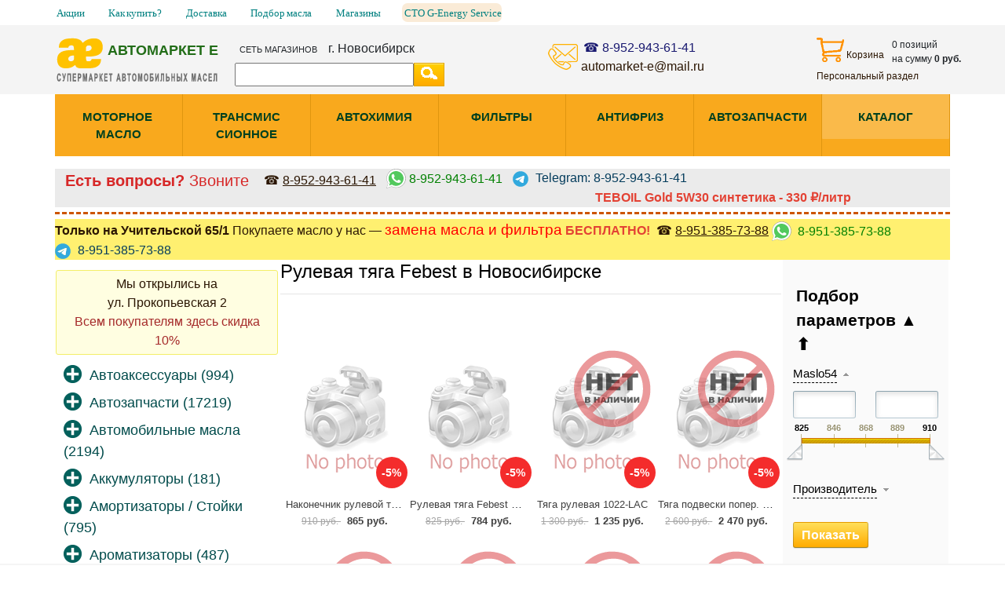

--- FILE ---
content_type: text/html; charset=UTF-8
request_url: https://maslo54.ru/stores/avtozapchasti/rulevaya_tyaga/febest_2/
body_size: 44446
content:
<!DOCTYPE html>
<html xml:lang="ru" lang="ru">

<head>
    <!-- Google tag (gtag.js) -->
    <!--     <script async src="https://www.googletagmanager.com/gtag/js?id=G-4MKK6HCBB5"></script>
    <script>
        window.dataLayer = window.dataLayer || [];

        function gtag() {
            dataLayer.push(arguments);
        }
        gtag('js', new Date());
        gtag('config', 'G-4MKK6HCBB5');
    </script> -->
    <meta name="robots" content="index, follow">
    <meta http-equiv="X-UA-Compatible" content="IE=edge">
    <meta name="viewport" content="user-scalable=yes, initial-scale=1.0, maximum-scale=5.0, width=device-width">
    <!-- <link rel="shortcut icon" type="image/x-icon" href="favicon.svg"> -->
    <!--  <link rel="shortcut icon" type="image/x-icon" href="favicon.ico" /> -->


<link rel="icon" type="image/png" href="/favicon-32x32.png" sizes="32x32" />
<link rel="icon" type="image/png" href="/favicon-48x48.png" sizes="48x48" />
<link rel="icon" type="image/png" href="/favicon-96x96.png" sizes="96x96" />
<link rel="icon" type="image/svg+xml" href="/favicon.svg" />
<link rel="shortcut icon" href="/favicon.ico" />
<link rel="apple-touch-icon" sizes="180x180" href="/apple-touch-icon.png" />
<link rel="manifest" href="/site.webmanifest" />

<meta http-equiv="Content-Type" content="text/html; charset=UTF-8">
<meta name="keywords" content="febest,Рулевая тяга,купить febest,купить Рулевая тяга,продажа febest,продажа Рулевая тяга,приобрести febest,приобрести Рулевая тяга,цены febest,цены Рулевая тяга,цена febest,цена Рулевая тяга,отзывы о febest,отзывы Рулевая тяга,Новосибирск,купить Рулевая тяга febest,продажа Рулевая тяга febest,приобрести Рулевая тяга febest,цены Рулевая тяга febest,цена Рулевая тяга febest,отзывы Рулевая тяга febest,купить автомасла,магазин автомасел,автомасла цена,автомасла официальный,официальные сайты автомасел,автомасла оптом,автомасла 5w30,продажа автомасел,автомасла интернет магазин">
<meta name="description" content="Широкий выбор товаров в Рулевая тяга Febest г. Новосибирск. Низкая стоимость, скидки клиентам.">
<link href="/bitrix/css/main/bootstrap.min.css?1763226201141133" type="text/css"  rel="stylesheet" >
<link href="/bitrix/css/main/font-awesome.min.css?167861581623748" type="text/css"  rel="stylesheet" >
<link href="/bitrix/js/ui/design-tokens/dist/ui.design-tokens.min.css?171282759523233" type="text/css"  rel="stylesheet" >
<link href="/bitrix/js/ui/fonts/opensans/ui.font.opensans.min.css?16786215542320" type="text/css"  rel="stylesheet" >
<link href="/bitrix/js/main/popup/dist/main.popup.bundle.min.css?168598240626598" type="text/css"  rel="stylesheet" >
<link href="/bitrix/css/main/themes/yellow/style.min.css?1678615816337" type="text/css"  rel="stylesheet" >
<link href="/bitrix/cache/css/s1/mv/page_213058480cb5780d53ffe57bc66064db/page_213058480cb5780d53ffe57bc66064db_v1.css?1756214268114144" type="text/css"  rel="stylesheet" >
<link href="/bitrix/cache/css/s1/mv/template_c4271889a0a43ef0f158a43cb30ebde5/template_c4271889a0a43ef0f158a43cb30ebde5_v1.css?175558037822698" type="text/css"  data-template-style="true" rel="stylesheet" >
<script>if(!window.BX)window.BX={};if(!window.BX.message)window.BX.message=function(mess){if(typeof mess==='object'){for(let i in mess) {BX.message[i]=mess[i];} return true;}};</script>
<script>(window.BX||top.BX).message({'pull_server_enabled':'N','pull_config_timestamp':'0','pull_guest_mode':'N','pull_guest_user_id':'0'});(window.BX||top.BX).message({'PULL_OLD_REVISION':'Для продолжения корректной работы с сайтом необходимо перезагрузить страницу.'});</script>
<script>(window.BX||top.BX).message({'JS_CORE_LOADING':'Загрузка...','JS_CORE_NO_DATA':'- Нет данных -','JS_CORE_WINDOW_CLOSE':'Закрыть','JS_CORE_WINDOW_EXPAND':'Развернуть','JS_CORE_WINDOW_NARROW':'Свернуть в окно','JS_CORE_WINDOW_SAVE':'Сохранить','JS_CORE_WINDOW_CANCEL':'Отменить','JS_CORE_WINDOW_CONTINUE':'Продолжить','JS_CORE_H':'ч','JS_CORE_M':'м','JS_CORE_S':'с','JSADM_AI_HIDE_EXTRA':'Скрыть лишние','JSADM_AI_ALL_NOTIF':'Показать все','JSADM_AUTH_REQ':'Требуется авторизация!','JS_CORE_WINDOW_AUTH':'Войти','JS_CORE_IMAGE_FULL':'Полный размер'});</script>

<script src="/bitrix/js/main/core/core.min.js?1744024138225353"></script>

<script>BX.Runtime.registerExtension({'name':'main.core','namespace':'BX','loaded':true});</script>
<script>BX.setJSList(['/bitrix/js/main/core/core_ajax.js','/bitrix/js/main/core/core_promise.js','/bitrix/js/main/polyfill/promise/js/promise.js','/bitrix/js/main/loadext/loadext.js','/bitrix/js/main/loadext/extension.js','/bitrix/js/main/polyfill/promise/js/promise.js','/bitrix/js/main/polyfill/find/js/find.js','/bitrix/js/main/polyfill/includes/js/includes.js','/bitrix/js/main/polyfill/matches/js/matches.js','/bitrix/js/ui/polyfill/closest/js/closest.js','/bitrix/js/main/polyfill/fill/main.polyfill.fill.js','/bitrix/js/main/polyfill/find/js/find.js','/bitrix/js/main/polyfill/matches/js/matches.js','/bitrix/js/main/polyfill/core/dist/polyfill.bundle.js','/bitrix/js/main/core/core.js','/bitrix/js/main/polyfill/intersectionobserver/js/intersectionobserver.js','/bitrix/js/main/lazyload/dist/lazyload.bundle.js','/bitrix/js/main/polyfill/core/dist/polyfill.bundle.js','/bitrix/js/main/parambag/dist/parambag.bundle.js']);
</script>
<script>BX.Runtime.registerExtension({'name':'fx','namespace':'window','loaded':true});</script>
<script>BX.Runtime.registerExtension({'name':'ui.design-tokens','namespace':'window','loaded':true});</script>
<script>BX.Runtime.registerExtension({'name':'ui.fonts.opensans','namespace':'window','loaded':true});</script>
<script>BX.Runtime.registerExtension({'name':'main.popup','namespace':'BX.Main','loaded':true});</script>
<script>BX.Runtime.registerExtension({'name':'popup','namespace':'window','loaded':true});</script>
<script>BX.Runtime.registerExtension({'name':'currency.currency-core','namespace':'BX.Currency','loaded':true});</script>
<script>BX.Runtime.registerExtension({'name':'currency','namespace':'window','loaded':true});</script>
<script>(window.BX||top.BX).message({'LANGUAGE_ID':'ru','FORMAT_DATE':'DD.MM.YYYY','FORMAT_DATETIME':'DD.MM.YYYY HH:MI:SS','COOKIE_PREFIX':'BITRIX_SM','SERVER_TZ_OFFSET':'25200','UTF_MODE':'Y','SITE_ID':'s1','SITE_DIR':'/','USER_ID':'','SERVER_TIME':'1769145966','USER_TZ_OFFSET':'0','USER_TZ_AUTO':'Y','bitrix_sessid':'253ff284dabbe83786f67d152c35dbd7'});</script>


<script  src="/bitrix/cache/js/s1/mv/kernel_main/kernel_main_v1.js?1755734303192339"></script>
<script src="/bitrix/js/pull/protobuf/protobuf.min.js?167861607476433"></script>
<script src="/bitrix/js/pull/protobuf/model.min.js?167861607414190"></script>
<script src="/bitrix/js/main/core/core_promise.min.js?16786157802490"></script>
<script src="/bitrix/js/rest/client/rest.client.min.js?16786160969240"></script>
<script src="/bitrix/js/pull/client/pull.client.min.js?170433597649554"></script>
<script src="/bitrix/js/main/popup/dist/main.popup.bundle.min.js?171083834665824"></script>
<script src="/bitrix/js/currency/currency-core/dist/currency-core.bundle.min.js?16786212743755"></script>
<script src="/bitrix/js/currency/core_currency.min.js?1678615908833"></script>
<script>BX.setJSList(['/bitrix/js/main/core/core_fx.js','/bitrix/js/main/pageobject/pageobject.js','/bitrix/js/main/core/core_window.js','/bitrix/js/main/core/core_uf.js','/bitrix/js/main/session.js','/bitrix/js/main/date/main.date.js','/bitrix/js/main/core/core_date.js','/bitrix/js/main/utils.js','/bitrix/js/main/dd.js','/bitrix/js/main/core/core_dd.js','/bitrix/js/main/core/core_tooltip.js','/local/templates/mv/components/bitrix/catalog.section.list/.default_mv/script.js','/local/templates/mv/components/bitrix/catalog.smart.filter/visual_vertical_mv/script.js','/bitrix/components/bitrix/sale.products.gift.section/templates/.default/script.js','/local/templates/mv/components/bitrix/catalog.item/.default/script.js','/local/templates/mv/components/bitrix/catalog.section/bootstrap_v4_litr/script.js','/local/templates/mv/components/bitrix/catalog.item/bootstrap_v4/script.js','/bitrix/components/bitrix/catalog.product.subscribe/templates/.default/script.js','/local/templates/mv/js/jquery-3.3.1.min.js','/local/templates/mv/components/bitrix/search.suggest.input/.default_mv/script.js','/local/templates/mv/components/bitrix/sale.basket.basket.line/ae_cart_1/script.js','/local/templates/mv/components/bitrix/menu/catalog_horizontal_mv/script.js']);</script>
<script>BX.setCSSList(['/local/templates/mv/components/bitrix/catalog.section.list/.default_mv/style.css','/local/templates/mv/components/bitrix/catalog/template_catalog_litr/style.css','/local/templates/mv/components/bitrix/catalog.smart.filter/visual_vertical_mv/style.css','/local/templates/mv/components/bitrix/catalog.smart.filter/visual_vertical_mv/themes/yellow/colors.css','/bitrix/components/bitrix/sale.products.gift.section/templates/.default/style.css','/local/templates/mv/components/bitrix/catalog.item/.default/style.css','/bitrix/components/bitrix/sale.products.gift.section/templates/.default/themes/yellow/style.css','/local/templates/mv/components/bitrix/catalog/template_catalog_litr/bitrix/catalog.section.list/.default_mv_litr/style.css','/bitrix/components/bitrix/system.pagenavigation/templates/round/style.css','/local/templates/mv/components/bitrix/catalog.section/bootstrap_v4_litr/style.css','/local/templates/mv/components/bitrix/catalog.item/bootstrap_v4/style.css','/bitrix/components/bitrix/catalog.product.subscribe/templates/.default/style.css','/local/templates/mv/components/bitrix/catalog.section/bootstrap_v4_litr/themes/yellow/style.css','/local/templates/mv/components/bitrix/search.suggest.input/.default_mv/style.css','/local/templates/mv/components/bitrix/sale.basket.basket.line/ae_cart_1/style.css','/local/templates/mv/components/bitrix/menu/catalog_horizontal_mv/style.css','/local/templates/mv/components/bitrix/menu/catalog_horizontal_mv/themes/yellow/colors.css','/local/templates/mv/template_styles.css']);</script>
<script type="text/javascript">
					(function () {
						"use strict";

						var counter = function ()
						{
							var cookie = (function (name) {
								var parts = ("; " + document.cookie).split("; " + name + "=");
								if (parts.length == 2) {
									try {return JSON.parse(decodeURIComponent(parts.pop().split(";").shift()));}
									catch (e) {}
								}
							})("BITRIX_CONVERSION_CONTEXT_s1");

							if (cookie && cookie.EXPIRE >= BX.message("SERVER_TIME"))
								return;

							var request = new XMLHttpRequest();
							request.open("POST", "/bitrix/tools/conversion/ajax_counter.php", true);
							request.setRequestHeader("Content-type", "application/x-www-form-urlencoded");
							request.send(
								"SITE_ID="+encodeURIComponent("s1")+
								"&sessid="+encodeURIComponent(BX.bitrix_sessid())+
								"&HTTP_REFERER="+encodeURIComponent(document.referrer)
							);
						};

						if (window.frameRequestStart === true)
							BX.addCustomEvent("onFrameDataReceived", counter);
						else
							BX.ready(counter);
					})();
				</script>



<script  src="/bitrix/cache/js/s1/mv/template_3b472fc599cd163667c33e93c1a791fb/template_3b472fc599cd163667c33e93c1a791fb_v1.js?1755580378109092"></script>
<script  src="/bitrix/cache/js/s1/mv/page_cf538f25dbf83f8ca4a8b448a1076b83/page_cf538f25dbf83f8ca4a8b448a1076b83_v1.js?1755580581120171"></script>


















    <link rel="canonical" href="https://maslo54.ru/stores/avtozapchasti/rulevaya_tyaga/febest_2/" />
              <script type="application/ld+json">
{
    "@context": "https://schema.org",
    "@type": "Organization",
    "url": "https://maslo54.ru",
    "sameAs": "https://maslo54.ru/contacts.php",
    "logo": "https://maslo54.ru/local/templates/mv/img/yellow/ae_000_E_orange_150.svg",
    "name": "masLo54Ru - интернет-магазин",
    "description": "Магазин автомасел, автохимии, автозапчастей. Автосервис по обслуживанию автомобилей. Автомасла и антифриз на розлив",
    "email": "automarket-e@mail.ru",
    "telephone": "+7 952 943-61-41"
}
</script>
<script type="application/ld+json">
{
    "@context": "https://schema.org",
    "@type": "WebSite",
    "name": "MasLo54ru",
    "url": "https://maslo54.ru"
}
</script>
    <title>Купить Рулевая тяга Febest в Новосибирске</title>
    <style>
        .vac {
            font-size: 20px;
            float: left;
        }

        .atelvac {
            font-size: 16px;
            color: #d72828;
            float: left;
            margin-left: 13px;
            margin-top: 3px;
        }

        .telvac {
            text-decoration: underline;
        }

        .divvac {
            text-align: center;
            color: #d72828;
            display: table;
            background-color: #ebebeb;
            padding: 0 13px 0 13px;
        }

        .dvis {
            display: none;
        }

        .img_skidka1 {
            /*  animation-name: skidka;
			animation-duration: 5s;
			animation-iteration-count: infinite;
			animation-direction: alternate; */
            animation: skidka 1s linear 1s infinite;
        }

        .img_skidka2 {
            animation: skidka 3s linear infinite;
        }

        @keyframes skidka {
            0% {
                opacity: 1;
                transform: rotate(0) scale(1);
            }

            40% {
                transform: rotate(0) scale(1);
                opacity: 1;
            }

            49.99999% {
                transform: rotate(45deg) scale(3);
                opacity: 0;
                z-index: 1;
            }

            50% {
                transform: rotate(0) scale(1);
                opacity: 0;
                z-index: -1;
            }

            100% {
                opacity: 1;
                transform: rotate(0) scale(1);
                z-index: -1;
            }
        }

        @media (max-width: 767px) {
            .dnone {
                display: none;
            }

            .dvis {
                display: inline;
            }
        }
    </style>
    <!--     <script type="text/javascript">
        (function(c, l, a, r, i, t, y) {
            c[a] = c[a] || function() {
                (c[a].q = c[a].q || []).push(arguments)
            };
            t = l.createElement(r);
            t.async = 1;
            t.src = "https://www.clarity.ms/tag/" + i;
            y = l.getElementsByTagName(r)[0];
            y.parentNode.insertBefore(t, y);
        })(window, document, "clarity", "script", "qqzvnw0c2p");
    </script> -->



</head>

<body class="">
    <div id="panel">
            </div>
    <div class="container py-1 d-none d-md-block" style="background-color: white">

        <div class="row">
            <div class="col-8 col-lg-6">


                <div class="d-flex justify-content-between">
                    <div class="">
                        <a href="https://maslo54.ru/stock.php" style="font-size: 0.8rem; font-family: Georgia, 'Times New Roman', Times, serif">


                            <span style="color: teal;">Акции</span>
                        </a>
                    </div>

                    <div class="">

                        <a href="https://maslo54.ru/howtobuy.php" style="font-size: 0.8rem; font-family: Georgia, 'Times New Roman', Times, serif">


                            <span style="color: teal; padding-left: 3px">Как&#8239;купить?</span>
                        </a>
                    </div>

                    <div class="">
                        <a href="https://maslo54.ru/delivery.php" style="font-size: 0.8rem; font-family: Georgia, 'Times New Roman', Times, serif">

                            <span style="color: teal; padding-left: 3px">Доставка</span>
                        </a>
                    </div>

                    <div class="">
                        <a href="#" style="font-size: 0.8rem; font-family: Georgia, 'Times New Roman', Times, serif">

                            <span style="color: teal; padding-left: 3px">Подбор&#8239;масла</span>
                        </a>
                    </div>


                    <div class="">
                        <a href="https://maslo54.ru/contacts.php" style="font-size: 0.8rem; font-family: Georgia, 'Times New Roman', Times, serif">

                            <span style="color: teal; padding-left: 3px">Магазины</span>
                        </a>
                    </div>

                   <!--  <div class="">
                        <a href="https://maslo54.ru/stores/" style="font-size: 0.8rem; font-family: Georgia, 'Times New Roman', Times, serif">

                            <span style="color: teal; padding-left: 3px">Весь прайс</span>
                        </a>
                    </div> -->
                    <div style="border-radius: 7px; background-color: antiquewhite;">
                        <a href="https://maslo54.ru/stores/sto_genergy.php" style="font-size: 0.8rem; font-family: Georgia, 'Times New Roman', Times, serif">
                            <span style="color: teal; padding-left: 3px">СТО&nbsp;G&#8209;Energy&nbsp;Service</span>
                        </a>
                    </div>
                </div>



            </div>
            <div class="col-6"></div>

        </div>
    </div>

    <div style="background-color: #f4f4f4">
        <div class="container pt-3 pb-2">

            <div class="row">


                <div class="col-xl-auto col-lg-3">
                    <a class="navbar-brand py-0" href="https://maslo54.ru/">


                        <div><img src="/local/templates/mv/img/yellow/ae_000_E_orange_150.svg" class="d-inline-block align-top"
                                height="40" alt="логотип Автомаркет Е">

                            <span style="color: #226d18;font-weight: 700;font-size: 1.15rem;" class="d-inline">АВТОМАРКЕТ Е</span><!-- #ffb100 -->
                        </div>

                        <div style="margin-top: -6px;">
                            <img src="/local/templates/mv/img/yellow/supermarket.svg" class="" alt="логотип Автомаркет Е">
                        </div>


                    </a>
                    <a href="/personal/cart/" class="dvis">
                        <img src="/local/templates/mv/img/yellow/korzina.gif"
                            alt="Корзина" style="width: 40px; vertical-align: super;">
                    </a>
                </div>

                <!--         -->

                <div class="col-lg-3 align-self-center px-lg-0">
                    <div style="margin-bottom: 6px;">
                        <div style="font-size: .7em;display: inline-block;padding-left: 10px;">СЕТЬ МАГАЗИНОВ</div>
                        <div style="display: inline-block; padding-left: 10px;">г. Новосибирск</div>
                    </div>

                    <div class="search-form">
<form action="https://maslo54.ru/catalog-search.php">
	<script>
	BX.ready(function(){
		var input = BX("qplSKIW");
		if (input)
			new JsSuggest(input, 'pe:10,md5:,site:s1');
	});
</script>
<IFRAME
	style="width:0px; height:0px; border: 0px;"
	src="javascript:''"
	name="qplSKIW_div_frame"
	id="qplSKIW_div_frame"
></IFRAME>


<div style="display: inline-block; width: 98%;">
<div style="display: inline-block; float: left; width: 82%;">
<input
	name="q"
	id="qplSKIW"
	value=""
	class="search-suggest"
	type="text"
	autocomplete="off"
/>
</div>
    <div class="btn-search"><button  name="s" type="submit" class="icon_search" style="color: white">i</button></div>
</div>


<!--    <input name="s" type="submit" value="--><!--" />-->

</form>
</div>
                </div>



                <div class="col-sm-12 col-lg-4 col-xl-auto px-0 ml-xl-auto" style="text-align: center;">
                    <!--        offset-1 offset-lg-3-->

                    <div class="row no-gutters" style="color: teal;">
                        <div class="col-xl-2 pt-2 d-none d-xl-block">
                            <img src="/local/templates/mv/img/yellow/contact.png" class="align-bottom" alt="контакты Автомаркет Е">
                        </div>
                        <!-- <a href="tel:+79139129464"> -->
                        <!-- <a href="tel:83832123310">
                            <div class="col-8 col-sm-6 col-xl-5" style="padding: 5px;
    font-size: 22px;
    font-weight: bold;">
                                <div style="padding-bottom: 4px;">212&#8209;33&#8209;10</div> -->
                                <!-- <div>214&#8209;40&#8209;36</div> -->
                            <!-- </div>
                        </a> -->

                        <div class="col-8 col-sm-6 col-xl-5 pl-xl-2">
                            <!-- <div style="width: 150px; margin: 0 auto;"><a href="https://api.whatsapp.com/send?phone=79529436141" rel="nofollow" style="color: green;" target="_blank">
                                    <img src="/local/templates/mv/img/logo-whatsapp.svg" alt="WhatsApp" style="width: 25px;height: 25px;"><span style="vertical-align: middle">8&#8209;952&#8209;943&#8209;61&#8209;41</span>
                                </a>
                            </div> -->



                            <div style="width: 150px; margin: 0 auto;">
                                <a href="tel:+79529436141" rel="nofollow" style="color: midnightblue;" target="_blank">
                                <span style="vertical-align: middle">☎&nbsp;8&#8209;952&#8209;943&#8209;61&#8209;41</span>
                                </a>
                            </div>




                            <div style="
                            /* margin-top: -2px;margin-bottom: 3px;margin-right: -37px */
                            max-width: 164px;
    
    margin: 0 auto;
}
                            "><a style="white-space: nowrap;" href="mailto:automarket-e@mail.ru?subject=%D0%97%D0%B0%D0%BF%D1%80%D0%BE%D1%81%20%D0%B2%20%D0%90%D0%B2%D1%82%D0%BE%D0%BC%D0%B0%D1%80%D0%BA%D0%B5%D1%82%20%D0%95">automarket-e@mail.ru</a></div>
                            <!-- <a href="tel:+79830023112"><button type="button" class="btn btn-warning py-0 px-1">Обратный звонок</button></a> -->

                        </div>
                    </div>

                </div>


                <!--        <div class="col-5 col-md-2 px-0 pt-1">
        <button type="button" class="btn btn-warning">Обратный звонок</button>
    </div>-->

                <div class="col-xl-2 col-lg-2 ml-auto dnone">
                    <script>
var bx_basketFKauiI = new BitrixSmallCart;
</script>
<div id="bx_basketFKauiI" class="bx-basket bx-opener"><!--'start_frame_cache_bx_basketFKauiI'--><div class="bx-hdr-profile">
	<div class="bx-basket-block">			<a href="/personal/cart/">
		<img src="/local/templates/mv/img/yellow/korzina.gif" class="align-bottom" style="height: 31px;" alt="корзина Автомаркет Е">	
		<!-- 	<i class="fa fa-shopping-cart"></i> -->
			Корзина</a>0 позиций					<br />
					<span>
						на сумму <strong>0 руб.</strong>
					</span>
								<div style="padding-top: 4px;">
			<span class="icon_info"></span>
			<a href="/personal/">Персональный раздел</a>
			</div>
			</div>
</div><!--'end_frame_cache_bx_basketFKauiI'--></div>
<script type="text/javascript">
	bx_basketFKauiI.siteId       = 's1';
	bx_basketFKauiI.cartId       = 'bx_basketFKauiI';
	bx_basketFKauiI.ajaxPath     = '/bitrix/components/bitrix/sale.basket.basket.line/ajax.php';
	bx_basketFKauiI.templateName = 'ae_cart_1';
	bx_basketFKauiI.arParams     =  {'HIDE_ON_BASKET_PAGES':'Y','PATH_TO_AUTHORIZE':'/login/','PATH_TO_BASKET':'/personal/cart/','PATH_TO_ORDER':'/personal/order/make/','PATH_TO_PERSONAL':'/personal/','PATH_TO_PROFILE':'/personal/','PATH_TO_REGISTER':'/login/','POSITION_FIXED':'N','SHOW_AUTHOR':'N','SHOW_EMPTY_VALUES':'Y','SHOW_NUM_PRODUCTS':'Y','SHOW_PERSONAL_LINK':'Y','SHOW_PRODUCTS':'N','SHOW_TOTAL_PRICE':'Y','COMPONENT_TEMPLATE':'ae_cart_1','SHOW_REGISTRATION':'N','CACHE_TYPE':'A','SHOW_DELAY':'Y','SHOW_NOTAVAIL':'Y','SHOW_IMAGE':'Y','SHOW_PRICE':'Y','SHOW_SUMMARY':'Y','POSITION_VERTICAL':'top','POSITION_HORIZONTAL':'right','MAX_IMAGE_SIZE':'70','AJAX':'N','~HIDE_ON_BASKET_PAGES':'Y','~PATH_TO_AUTHORIZE':'/login/','~PATH_TO_BASKET':'/personal/cart/','~PATH_TO_ORDER':'/personal/order/make/','~PATH_TO_PERSONAL':'/personal/','~PATH_TO_PROFILE':'/personal/','~PATH_TO_REGISTER':'/login/','~POSITION_FIXED':'N','~SHOW_AUTHOR':'N','~SHOW_EMPTY_VALUES':'Y','~SHOW_NUM_PRODUCTS':'Y','~SHOW_PERSONAL_LINK':'Y','~SHOW_PRODUCTS':'N','~SHOW_TOTAL_PRICE':'Y','~COMPONENT_TEMPLATE':'ae_cart_1','~SHOW_REGISTRATION':'N','~CACHE_TYPE':'A','~SHOW_DELAY':'Y','~SHOW_NOTAVAIL':'Y','~SHOW_IMAGE':'Y','~SHOW_PRICE':'Y','~SHOW_SUMMARY':'Y','~POSITION_VERTICAL':'top','~POSITION_HORIZONTAL':'right','~MAX_IMAGE_SIZE':'70','~AJAX':'N','cartId':'bx_basketFKauiI'}; // TODO \Bitrix\Main\Web\Json::encode
	bx_basketFKauiI.closeMessage = 'Скрыть';
	bx_basketFKauiI.openMessage  = 'Раскрыть';
	bx_basketFKauiI.activate();
</script>                </div>

            </div>
        </div>
    </div>


    <div class="container px-0" style="background: linear-gradient(to bottom,rgba(255,208,0,1) 0%,rgba(255,171,0,1) 100%)">




        <div class="bx-top-nav bx-yellow" id="catalog_menu_LkGdQn">
	<nav class="bx-top-nav-container" id="cont_catalog_menu_LkGdQn"><!-- justify-content-between-->
		<ul class="bx-nav-list-1-lvl row" id="ul_catalog_menu_LkGdQn">
		     <!-- first level-->
						<li style="border-right: 1px solid #e0960f;"
				class="bx-nav-1-lvl bx-nav-list-1-col  col-12 col-md-2 px-0"
				onmouseover="BX.CatalogMenu.itemOver(this);"
				onmouseout="BX.CatalogMenu.itemOut(this)"
								onclick="if (BX.hasClass(document.documentElement, 'bx-touch')) obj_catalog_menu_LkGdQn.clickInMobile(this, event);"
			>
				<a  style="text-align: center;"
					href="/shop/avtomobilnye_masla/motornoe_maslo/"
									>
					<span>
						МОТОРНОЕ МАСЛО											</span>
				</a>
						</li>
		     <!-- first level-->
						<li style="border-right: 1px solid #e0960f;"
				class="bx-nav-1-lvl bx-nav-list-1-col  col-12 col-md-2 px-0"
				onmouseover="BX.CatalogMenu.itemOver(this);"
				onmouseout="BX.CatalogMenu.itemOut(this)"
								onclick="if (BX.hasClass(document.documentElement, 'bx-touch')) obj_catalog_menu_LkGdQn.clickInMobile(this, event);"
			>
				<a  style="text-align: center;"
					href="/shop/avtomobilnye_masla/transmissionnoe_maslo/"
									>
					<span>
						ТРАНСМИС&#8203;СИОННОЕ											</span>
				</a>
						</li>
		     <!-- first level-->
						<li style="border-right: 1px solid #e0960f;"
				class="bx-nav-1-lvl bx-nav-list-0-col  col-12 col-md-2 px-0"
				onmouseover="BX.CatalogMenu.itemOver(this);"
				onmouseout="BX.CatalogMenu.itemOut(this)"
								onclick="if (BX.hasClass(document.documentElement, 'bx-touch')) obj_catalog_menu_LkGdQn.clickInMobile(this, event);"
			>
				<a  style="text-align: center;"
					href="/shop/prisadki_avtokhimiya/"
									>
					<span>
						АВТОХИМИЯ											</span>
				</a>
						</li>
		     <!-- first level-->
						<li style="border-right: 1px solid #e0960f;"
				class="bx-nav-1-lvl bx-nav-list-1-col  col-12 col-md-2 px-0"
				onmouseover="BX.CatalogMenu.itemOver(this);"
				onmouseout="BX.CatalogMenu.itemOut(this)"
								onclick="if (BX.hasClass(document.documentElement, 'bx-touch')) obj_catalog_menu_LkGdQn.clickInMobile(this, event);"
			>
				<a  style="text-align: center;"
					href="/shop/filtry/"
									>
					<span>
						ФИЛЬТРЫ											</span>
				</a>
						</li>
		     <!-- first level-->
						<li style="border-right: 1px solid #e0960f;"
				class="bx-nav-1-lvl bx-nav-list-1-col  col-12 col-md-2 px-0"
				onmouseover="BX.CatalogMenu.itemOver(this);"
				onmouseout="BX.CatalogMenu.itemOut(this)"
								onclick="if (BX.hasClass(document.documentElement, 'bx-touch')) obj_catalog_menu_LkGdQn.clickInMobile(this, event);"
			>
				<a  style="text-align: center;"
					href="/shop/tosol_antifriz/"
									>
					<span>
						АНТИФРИЗ											</span>
				</a>
						</li>
		     <!-- first level-->
						<li style="border-right: 1px solid #e0960f;"
				class="bx-nav-1-lvl bx-nav-list-0-col  col-12 col-md-2 px-0"
				onmouseover="BX.CatalogMenu.itemOver(this);"
				onmouseout="BX.CatalogMenu.itemOut(this)"
								onclick="if (BX.hasClass(document.documentElement, 'bx-touch')) obj_catalog_menu_LkGdQn.clickInMobile(this, event);"
			>
				<a  style="text-align: center;"
					href="/shop/avtozapchasti/"
									>
					<span>
						АВТОЗАПЧАСТИ											</span>
				</a>
						</li>
		     <!-- first level-->
						<li style="border-right: 1px solid #e0960f;"
				class="bx-nav-1-lvl bx-nav-list-0-col bx-active col-12 col-md-2 px-0"
				onmouseover="BX.CatalogMenu.itemOver(this);"
				onmouseout="BX.CatalogMenu.itemOut(this)"
								onclick="if (BX.hasClass(document.documentElement, 'bx-touch')) obj_catalog_menu_LkGdQn.clickInMobile(this, event);"
			>
				<a  style="text-align: center;"
					href="/stores/"
									>
					<span>
						КАТАЛОГ											</span>
				</a>
						</li>
				<li style="border-right: 1px solid #e0960f;" class="bx-nav-1-lvl bx-nav-list-0-col  col-12 col-md-2 px-0 dvis"><a
				style="text-align: center;" href="/personal/cart/">
				<img src="/local/templates/mv/components/bitrix/sale.basket.basket/bootstrap_v5/images/empty_cart.svg" alt="Корзина" style="width: 35px; margin-right: 5px;">
				<span>Корзина</span></a>
		</li>
		<li style="border-right: 1px solid #e0960f;" class="bx-nav-1-lvl bx-nav-list-0-col  col-12 col-md-2 px-0 dvis">
		<a style="text-align: center;" href="/personal/">
			<span>Персональный раздел</span>
		</a>
	</li>
	<li style="border-right: 1px solid #e0960f;" class="bx-nav-1-lvl bx-nav-list-0-col  col-12 col-md-2 px-0 dvis">
		<a style="text-align: center;" href="/contacts.php">
			<span>Контакты</span>
		</a>
	</li>
	<li style="border-right: 1px solid #e0960f;" class="bx-nav-1-lvl bx-nav-list-0-col  col-12 col-md-2 px-0 dvis">
		<a style="text-align: center;" href="/stock.php">
			<span>Акции</span>
		</a>
	</li>

	
	<li style="border-right: 1px solid #e0960f;" class="bx-nav-1-lvl bx-nav-list-0-col  col-12 col-md-2 px-0 dvis">
		<a style="text-align: center;" href="/stores/sto_genergy.php">
			<span style="font-size: 1.9em;"><strong>СТО</strong></span><span style="color: gray;"> замена масла</span>
		</a>
	</li>
	<li style="border-right: 1px solid #e0960f;" class="bx-nav-1-lvl bx-nav-list-0-col  col-12 col-md-2 px-0 dvis">
		<a style="text-align: center;" class="blink" href="/shop/avtomobilnye_masla/motornoe_maslo/motornoe_maslo_teboil_gold_l_5w_30_sinteticheskoe_na_rozliv.html">
			<span>TEBOIL Gold 5W30 синтетика 330 ₽/литр</span>
		</a>
	</li>


		</ul>
		<div style="clear: both;"></div>
	</nav>
</div>

<script>
	BX.ready(function () {
		window.obj_catalog_menu_LkGdQn = new BX.Main.Menu.CatalogHorizontal('catalog_menu_LkGdQn', {'3971552245':{'PICTURE':'/upload/iblock/4e2/n9du7csasgco855a01ft47qwta61yzlq.jpg','DESC':''},'2102785337':{'PICTURE':'/upload/iblock/1a7/8wyee41ysdy1edu6h4sk63cuff463vow.jpg','DESC':''},'2974391451':{'PICTURE':false,'DESC':''},'2952518139':{'PICTURE':'/upload/iblock/d1d/gbbctnq3k8ce8yl9m3aol7prc10ce7kw.jpg','DESC':''},'988595607':{'PICTURE':false,'DESC':'<article style=\"padding-left:3px; padding-right:3px; font-family: Roboto, Arial, sans-serif; line-height: 1.65;\">\n\n    <h2>Антифриз автомобильный: Важность охлаждающей жидкости для двигателя<\/h2>\n\n    <p><strong>Антифриз<\/strong> (от англ. «anti-freeze» — «против замерзания») — это специальная техническая жидкость, которая является неотъемлемой частью системы охлаждения любого современного автомобиля. Его основная задача — поддержание оптимальной рабочей температуры двигателя в широком диапазоне условий: от суровых морозов до экстремальной летней жары.<\/p>\n\n    <p>В отличие от обычной воды, антифриз не замерзает при низких температурах и имеет гораздо более высокую температуру кипения. Это предотвращает перегрев мотора и его критическое повреждение, а также исключает риск разрыва элементов системы охлаждения при замерзании.<\/p>\n\n    <h3>Ключевые функции антифриза в автомобиле:<\/h3>\n    <ul>\n        <li><strong>Контроль температуры:<\/strong> Эффективно отводит избыточное тепло от двигателя, предотвращая его перегрев.<\/li>\n        <li><strong>Защита от замерзания:<\/strong> Обеспечивает нормальную циркуляцию жидкости в системе при отрицательных температурах.<\/li>\n        <li><strong>Антикоррозионная защита:<\/strong> Содержит пакет присадок, который защищает металлические (чугун, алюминий, медь) и резиновые детали системы от ржавчины, коррозии и кавитации.<\/li>\n        <li><strong>Смазка:<\/strong> Выполняет функцию смазки для подвижных элементов системы, включая подшипники водяного насоса (помпы).<\/li>\n    <\/ul>\n\n    <h3>Основные типы и классификация антифризов:<\/h3>\n    <p>Современные антифризы классифицируются в основном по типу используемых ингибиторов коррозии (присадок) в соответствии со стандартами Volkswagen (VW):<\/p>\n    <dl>\n        <dt><strong>G11 (IAT)<\/strong><\/dt>\n        <dd>Традиционные (силикатные) антифризы. Образуют защитную пленку на всех внутренних поверхностях, обеспечивают хорошую защиту, но могут ухудшать теплообмен. Срок службы 2–3 года. Часто имеют синий или зеленый цвет.<\/dd>\n        <dt><strong>G12 / G12+ (OAT)<\/strong><\/dt>\n        <dd>Карбоксилатные антифризы (Organic Acid Technology). Защищают металл не сплошной пленкой, а локально, только в местах возникновения коррозии. Обеспечивают лучший теплообмен и более длительный срок службы (до 5 лет). Обычно красного или оранжевого цвета.<\/dd>\n        <dt><strong>G12++ / G13 (Lobrid)<\/strong><\/dt>\n        <dd>Лобридные антифризы. Сочетают преимущества органических и неорганических присадок. Обеспечивают максимальную защиту и самый длительный срок службы. Часто окрашиваются в фиолетовый или розовый цвет.<\/dd>\n    <\/dl>\n\n    <p>Выбор правильного типа автомобильного антифриза критически важен для долговечности и надежности вашего двигателя. Всегда следуйте рекомендациям производителя вашего автомобиля относительно необходимой спецификации охлаждающей жидкости.<\/p>\n\n<\/article>\n<article style=\"padding-left:3px; padding-right:3px; font-family: \'Open Sans\', \'Helvetica Neue\', sans-serif; line-height: 1.6;\">\n\n    <h2>Тосол автомобильный: Классическая охлаждающая жидкость для надежной работы двигателя<\/h2>\n\n    <p><strong>Тосол<\/strong> — это исторически сложившееся в странах СНГ название для традиционной автомобильной охлаждающей жидкости (антифриза), разработанной в 70-х годах. Сегодня под этим термином чаще всего понимают силикатные антифризы, соответствующие спецификации <b>G11<\/b>.<\/p>\n\n    <p>Тосол предназначен для эффективного отвода избыточного тепла от работающего двигателя, предотвращая его перегрев. Кроме того, его ключевая функция — защита системы охлаждения от замерзания при отрицательных температурах. В качестве основы используется моноэтиленгликоль и пакет неорганических присадок (силикатов), которые обеспечивают необходимую защиту металлических частей.<\/p>\n\n    <h3>Особенности и принцип действия Тосола (G11)<\/h3>\n    <p>Главная особенность силикатной технологии, используемой в Тосоле, заключается в следующем: присадки формируют тонкий защитный слой или пленку на всей внутренней поверхности системы охлаждения (радиатор, патрубки, рубашка двигателя). Эта пленка выполняет две основные задачи:<\/p>\n    <ul>\n        <li><b>Антикоррозионная защита:<\/b> Слой предотвращает прямой контакт металлов с жидкостью, тем самым защищая от ржавчины и коррозии.<\/li>\n        <li><b>Защита от кавитации:<\/b> Снижает риск локального вскипания жидкости и разрушения стенок системы.<\/li>\n    <\/ul>\n\n    <h3>Преимущества и применение Тосола:<\/h3>\n    <ul>\n        <li><strong>Универсальность:<\/strong> Подходит для большинства отечественных автомобилей, а также для старых моделей европейского и азиатского производства, требующих спецификацию G11.<\/li>\n        <li><strong>Проверенная формула:<\/strong> Надежная защита от замерзания и коррозии.<\/li>\n        <li><strong>Доступность:<\/strong> Как правило, более экономичен по сравнению с современными карбоксилатными антифризами (G12/G12+).<\/li>\n    <\/ul>\n\n    <h3>Важные моменты при использовании:<\/h3>\n    <p>Поскольку присадки в Тосоле вырабатываются быстрее из-за покрытия большой площади, стандартный <b>срок службы Тосола составляет 2–3 года<\/b>. Важно своевременно производить замену, чтобы коррозионная защита не ослабла. Также категорически не рекомендуется смешивать Тосол (G11) с современными карбоксилатными антифризами (G12 и выше), поскольку это может привести к ухудшению защитных свойств и образованию осадка.<\/p>\n\n    <p>Для гарантированной защиты системы охлаждения вашего автомобиля выбирайте Тосол от проверенных производителей, соответствующих требованиям ГОСТ или международному стандарту G11.<\/p>\n\n<\/article>'},'3528422155':{'PICTURE':false,'DESC':''},'869055710':{'PICTURE':'','DESC':''}});
	});
</script>
        
    </div>


    <section>
        <div class="container px-0 mt-3">
            <!--    <div class="container-fluid" style="max-width: 77%">--><!-- <style>
    .vac {
        font-size: 20px;
        float: left;
    }
    .atelvac{
        font-size: 16px;
        color: #d72828;
        float: left; 
        margin-left: 13px; 
        margin-top: 3px;
    }
    .telvac{
        text-decoration: underline;
    }
    .divvac {
        text-align: center;
        color: #d72828;
        display: table;
        background-color: #e3e3e3;
        padding: 0 13px 0 13px;
    }
</style>    --> 
    
<!-- <div class="divvac">
    <div class="vac" style="float: left"><strong>Требуется</strong> менеджер по продажам. Зарплата&#160;<strong>60000&#160;&#8209;&#160;90000 руб. </strong></div> -->
    <!-- <div><a class="atelvac" href="tel:+79139124036">☎&#160;<span class="telvac">8&#8209;913&#8209;912&#8209;40&#8209;36</span></a></div>
   <div><a class="atelvac" href="tel:+79538737670">☎&#160;<span class="telvac">8&#8209;953&#8209;873&#8209;76&#8209;70</span></a></div> -->
   <!-- <div><a class="atelvac" href="tel:+79537942528">☎&#160;<span class="telvac">8&#8209;953&#8209;794&#8209;25&#8209;28</span></a></div> -->
   <!-- <div class="atelvac"><a href="tel:+79139223372">☎&#160;<span class="telvac">8&#8209;913&#8209;922&#8209;33&#8209;72</span></a></div> -->
    <!-- <div><a class="atelvac" href="wa.me/79139223372">☎&#160;<span class="telvac">8&#8209;913&#8209;922&#8209;33&#8209;72</span></a></div> -->
   <!--  <div style="float: left; margin-left: 13px;">
        <a href="https://wa.me/79139223372" rel="nofollow" style="color: green;" target="_blank">
            <img src="/local/templates/mv/img/logo-whatsapp.png" alt="WhatsApp" style="width: 25px;"><span style="vertical-align: middle">&nbsp;8&#8209;913&#8209;922&#8209;33&#8209;72</span>
        </a>
   </div>
</div> -->





<!-- <div class="divvac">
    <div class="vac" style="float: left"><strong>Требуется</strong> менеджер по продажам. Зарплата&#160;<strong>60000&#160;&#8209;&#160;90000 руб. </strong></div>
   <div class="atelvac"><a href="tel:+79139223372">☎&#160;<span class="telvac">8&#8209;913&#8209;922&#8209;33&#8209;72</span></a></div>
    <div style="float: left; margin-left: 13px;">
        <a href="https://wa.me/79139223372" rel="nofollow" style="color: green;" target="_blank">
            <img src="/local/templates/mv/img/logo-whatsapp.png" alt="WhatsApp" style="width: 25px;"><span style="vertical-align: middle">&nbsp;8&#8209;913&#8209;922&#8209;33&#8209;72</span>
        </a>
   </div>
</div> -->



<div class="divvac">
    <div class="vac" style="float: left"><strong>Есть вопросы?</strong>&#160;Звоните&#160;</div>
    <div class="atelvac"><a href="tel:+79529436141">☎&#160;<span class="telvac">8&#8209;952&#8209;943&#8209;61&#8209;41</span></a></div>
    <div style="float: left; margin-left: 13px;">
        <a href="https://wa.me/79529436141" rel="nofollow" style="color: green;" target="_blank">
            <img src="/local/templates/mv/img/logo-whatsapp.svg" alt="WhatsApp" style="width: 25px;height: 25px;"><span style="vertical-align: middle">&nbsp;8&#8209;952&#8209;943&#8209;61&#8209;41</span>
        </a>
   </div>
   <div style="float: left; margin-left: 13px;">
    <a href="https://t.me/+79529436141" title="Telegram Автомаркет-Е Затулинка" target="_blank" rel="noreferrer noopener" style="color: rgb(4, 60, 92);">
        <img src="/local/templates/mv/img/tme.svg" style="width: 25px; padding-right: 5px;" alt="Телеграм Автомаркет-Е на Затулинке">
        Telegram: 8-952-943-61-41
    </a>
</div>
    <a class="blink" style="display: inline-block; color:rgb(3, 48, 93);font-weight: bold;" href="https://maslo54.ru/shop/avtomobilnye_masla/motornoe_maslo/motornoe_maslo_teboil_gold_l_5w_30_sinteticheskoe_na_rozliv.html#bx_117848907_26829" rel="nofollow" target="_blank">
        <span style="vertical-align: middle">&nbsp;TEBOIL&#160;Gold&#160;5W30&#160;синтетика&#160;-&#160;330&#160;₽/литр</span>
    </a>
</div>


<div style="border-top: 3px dashed #cc5500; width: 100%; margin-top: 6px;margin-bottom: 6px;"></div>

<div style="background-color: #fff070;">


<a href="/stores/zamena-masla-besplatno-pri-pokupke-g-energy-service-novosibirsk-uchitelskaya-65-1.php" target="_blank" title="Бесплатная замена автомасла">
<span><b>Только на Учительской 65/1</b> Покупаете масло у нас — </span>
<span style="color: red;font-size: 1.2em;">замена масла и фильтра</span><span class="blink"><strong>&#160;БЕСПЛАТНО!&#160;</strong></span>
</a>

<a href="tel:+79529436141" style="display: inline-block;">☎&#160;<span class="telvac">8&#8209;951&#8209;385&#8209;73&#8209;88</span></a>



    <a href="https://wa.me/79513857388" rel="nofollow" style="color: green;display: inline-block;" target="_blank">
        <img src="/local/templates/mv/img/logo-whatsapp.svg" alt="WhatsApp" style="width: 25px;height: 25px;">
        <span style="vertical-align: middle">&nbsp;8‑951‑385‑73‑88</span>
    </a>


    <a href="https://t.me/+79513857388" title="Telegram Автомаркет-Е Затулинка" target="_blank" rel="noreferrer noopener" style="color: rgb(4, 60, 92);display: inline-block;">
        <img src="/local/templates/mv/img/tme.svg" style="width: 25px; padding-right: 5px;" alt="Телеграм Автомаркет-Е на Затулинке">
       <span>8‑951‑385‑73‑88</span> 
    </a>
</div>







<div style="clear: both"></div>

<!-- <h1 style="font-size: 12px;">Каталог автомасла, автохимии, автозапчастей.</h1> --><div class="row" data-catalog4="">
	<div class="col-lg-3 d-lg-block d-none">

<a href="/storages/store_7.php">
    <div
        style="background-color: #fffee1;border: 1px solid #f3ee68;padding: 5px;margin-top: 13px;margin-bottom: 13px;border-radius: 3px;text-align: center;">
        <div>Мы открылись на ул.&nbsp;Прокопьевская&nbsp;2</div>
        <div><span style="color: brown;">Всем покупателям здесь скидка 10%</span></div>
    </div>
</a>

		 




<div class="list_map">
<!--<div class="--><!--">-->


    <ul style="list-style: none; -webkit-padding-start: 10px;" class="bx_sitemap_ul">
	
    
    <li id="bx_1847241719_1"><div class="a_papka astyle_papka_1"></div><h2 class="astyle_1">
            <a href="/stores/avtoaksessuary/">Автоаксессуары <span>(994)</span></a></h2>
		<ul style="display: none">
		
    
    <li id="bx_1847241719_432"><div class="a_nepapka astyle_nepapka_2"></div><h2 class="astyle_2">
            <a href="/stores/avtoaksessuary/aksessuary_dlya_telefona/">Аксессуары для телефона <span>(62)</span></a></h2></li>
		
    
    <li id="bx_1847241719_433"><div class="a_nepapka astyle_nepapka_2"></div><h2 class="astyle_2">
            <a href="/stores/avtoaksessuary/aptechki_ognetushiteli_voronki/">Аптечки / Огнетушители / Воронки <span>(33)</span></a></h2></li>
		
    
    <li id="bx_1847241719_434"><div class="a_nepapka astyle_nepapka_2"></div><h2 class="astyle_2">
            <a href="/stores/avtoaksessuary/bryzgoviki/">Брызговики <span>(16)</span></a></h2></li>
		
    
    <li id="bx_1847241719_435"><div class="a_nepapka astyle_nepapka_2"></div><h2 class="astyle_2">
            <a href="/stores/avtoaksessuary/kovriki_avtomobilnye/">Коврики автомобильные <span>(18)</span></a></h2></li>
		
    
    <li id="bx_1847241719_436"><div class="a_nepapka astyle_nepapka_2"></div><h2 class="astyle_2">
            <a href="/stores/avtoaksessuary/kovriki_na_panel/">Коврики на панель <span>(30)</span></a></h2></li>
		
    
    <li id="bx_1847241719_437"><div class="a_nepapka astyle_nepapka_2"></div><h2 class="astyle_2">
            <a href="/stores/avtoaksessuary/kraski/">Краски <span>(155)</span></a></h2></li>
		
    
    <li id="bx_1847241719_438"><div class="a_nepapka astyle_nepapka_2"></div><h2 class="astyle_2">
            <a href="/stores/avtoaksessuary/oplyetki_shchyetki_dlya_snega/">Оплётки / Щётки для снега <span>(128)</span></a></h2></li>
		
    
    <li id="bx_1847241719_439"><div class="a_nepapka astyle_nepapka_2"></div><h2 class="astyle_2">
            <a href="/stores/avtoaksessuary/provoda_prikurivaniya/">Провода прикуривания <span>(18)</span></a></h2></li>
		
    
    <li id="bx_1847241719_440"><div class="a_nepapka astyle_nepapka_2"></div><h2 class="astyle_2">
            <a href="/stores/avtoaksessuary/ramki_nomernye/">Рамки номерные <span>(53)</span></a></h2></li>
		
    
    <li id="bx_1847241719_444"><div class="a_nepapka astyle_nepapka_2"></div><h2 class="astyle_2">
            <a href="/stores/avtoaksessuary/salfetki/">Салфетки <span>(101)</span></a></h2></li>
		
    
    <li id="bx_1847241719_441"><div class="a_nepapka astyle_nepapka_2"></div><h2 class="astyle_2">
            <a href="/stores/avtoaksessuary/tros_styazhki/">Трос / Стяжки <span>(48)</span></a></h2></li>
		
    
    <li id="bx_1847241719_442"><div class="a_nepapka astyle_nepapka_2"></div><h2 class="astyle_2">
            <a href="/stores/avtoaksessuary/shildiki_nakleyki/">Шильдики / Наклейки <span>(35)</span></a></h2></li>
		</ul>
	</li>
	
    
    <li id="bx_1847241719_2"><div class="a_papka astyle_papka_1"></div><h2 class="astyle_1">
            <a href="/stores/avtozapchasti/">Автозапчасти <span>(17219)</span></a></h2>
		<ul style="display: none">
		
    
    <li id="bx_1847241719_3"><div class="a_nepapka astyle_nepapka_2"></div><h2 class="astyle_2">
            <a href="/stores/avtozapchasti/baraban_tormoznoy/">Барабан тормозной <span>(8)</span></a></h2></li>
		
    
    <li id="bx_1847241719_4"><div class="a_nepapka astyle_nepapka_2"></div><h2 class="astyle_2">
            <a href="/stores/avtozapchasti/benzonasos/">Бензонасос <span>(58)</span></a></h2></li>
		
    
    <li id="bx_1847241719_5"><div class="a_nepapka astyle_nepapka_2"></div><h2 class="astyle_2">
            <a href="/stores/avtozapchasti/bolt_s_ekstsentrikom/">Болт с эксцентриком <span>(95)</span></a></h2></li>
		
    
    <li id="bx_1847241719_6"><div class="a_nepapka astyle_nepapka_2"></div><h2 class="astyle_2">
            <a href="/stores/avtozapchasti/bolty_masloslivnye/">Болты маслосливные <span>(61)</span></a></h2></li>
		
    
    <li id="bx_1847241719_7"><div class="a_nepapka astyle_nepapka_2"></div><h2 class="astyle_2">
            <a href="/stores/avtozapchasti/bryzgovik/">Брызговик <span>(10)</span></a></h2></li>
		
    
    <li id="bx_1847241719_8"><div class="a_nepapka astyle_nepapka_2"></div><h2 class="astyle_2">
            <a href="/stores/avtozapchasti/vkladyshi_korennye/">Вкладыши коренные <span>(17)</span></a></h2></li>
		
    
    <li id="bx_1847241719_9"><div class="a_papka astyle_papka_2"></div><h2 class="astyle_2">
            <a href="/stores/avtozapchasti/vkladyshi_shatunnye/">Вкладыши шатунные <span>(24)</span></a></h2>
			<ul style="display: none">
			
    
    <li id="bx_1847241719_10"><div class="a_nepapka astyle_nepapka_3"></div><h2 class="astyle_3">
            <a href="/stores/avtozapchasti/vkladyshi_shatunnye/taiho/">Taiho <span>(16)</span></a></h2></li>
			
    
    <li id="bx_1847241719_11"><div class="a_nepapka astyle_nepapka_3"></div><h2 class="astyle_3">
            <a href="/stores/avtozapchasti/vkladyshi_shatunnye/toyota/">Toyota <span>(3)</span></a></h2></li>
			</ul>
			</li>
		
    
    <li id="bx_1847241719_12"><div class="a_nepapka astyle_nepapka_2"></div><h2 class="astyle_2">
            <a href="/stores/avtozapchasti/vsye_po_stsepleniyu/">всё по Сцеплению <span>(48)</span></a></h2></li>
		
    
    <li id="bx_1847241719_13"><div class="a_nepapka astyle_nepapka_2"></div><h2 class="astyle_2">
            <a href="/stores/avtozapchasti/vsye_po_tormoznoy_sisteme/">Всё по тормозной системе <span>(121)</span></a></h2></li>
		
    
    <li id="bx_1847241719_14"><div class="a_papka astyle_papka_2"></div><h2 class="astyle_2">
            <a href="/stores/avtozapchasti/vtulki_stabilizatora/">Втулки стабилизатора <span>(637)</span></a></h2>
			<ul style="display: none">
			
    
    <li id="bx_1847241719_15"><div class="a_nepapka astyle_nepapka_3"></div><h2 class="astyle_3">
            <a href="/stores/avtozapchasti/vtulki_stabilizatora/avantech/">Avantech <span>(4)</span></a></h2></li>
			
    
    <li id="bx_1847241719_16"><div class="a_nepapka astyle_nepapka_3"></div><h2 class="astyle_3">
            <a href="/stores/avtozapchasti/vtulki_stabilizatora/ctr/">CTR <span>(53)</span></a></h2></li>
			
    
    <li id="bx_1847241719_17"><div class="a_nepapka astyle_nepapka_3"></div><h2 class="astyle_3">
            <a href="/stores/avtozapchasti/vtulki_stabilizatora/febest/">Febest <span>(74)</span></a></h2></li>
			
    
    <li id="bx_1847241719_18"><div class="a_nepapka astyle_nepapka_3"></div><h2 class="astyle_3">
            <a href="/stores/avtozapchasti/vtulki_stabilizatora/lynx/">Lynx <span>(99)</span></a></h2></li>
			
    
    <li id="bx_1847241719_19"><div class="a_nepapka astyle_nepapka_3"></div><h2 class="astyle_3">
            <a href="/stores/avtozapchasti/vtulki_stabilizatora/masuma/">Masuma <span>(121)</span></a></h2></li>
			
    
    <li id="bx_1847241719_20"><div class="a_nepapka astyle_nepapka_3"></div><h2 class="astyle_3">
            <a href="/stores/avtozapchasti/vtulki_stabilizatora/nso/">NSO <span>(6)</span></a></h2></li>
			
    
    <li id="bx_1847241719_21"><div class="a_nepapka astyle_nepapka_3"></div><h2 class="astyle_3">
            <a href="/stores/avtozapchasti/vtulki_stabilizatora/rbi/">RBI <span>(33)</span></a></h2></li>
			
    
    <li id="bx_1847241719_22"><div class="a_nepapka astyle_nepapka_3"></div><h2 class="astyle_3">
            <a href="/stores/avtozapchasti/vtulki_stabilizatora/sat/">SAT <span>(10)</span></a></h2></li>
			</ul>
			</li>
		
    
    <li id="bx_1847241719_23"><div class="a_papka astyle_papka_2"></div><h2 class="astyle_2">
            <a href="/stores/avtozapchasti/gayki_kolyesnye/">Гайки колёсные <span>(20)</span></a></h2>
			<ul style="display: none">
			
    
    <li id="bx_1847241719_24"><div class="a_nepapka astyle_nepapka_3"></div><h2 class="astyle_3">
            <a href="/stores/avtozapchasti/gayki_kolyesnye/masuma_1/">Masuma <span>(17)</span></a></h2></li>
			</ul>
			</li>
		
    
    <li id="bx_1847241719_25"><div class="a_papka astyle_papka_2"></div><h2 class="astyle_2">
            <a href="/stores/avtozapchasti/gidronatyazhiteli_remnya/">Гидронатяжители ремня <span>(104)</span></a></h2>
			<ul style="display: none">
			
    
    <li id="bx_1847241719_26"><div class="a_nepapka astyle_nepapka_3"></div><h2 class="astyle_3">
            <a href="/stores/avtozapchasti/gidronatyazhiteli_remnya/febest_1/">Febest <span>(0)</span></a></h2></li>
			
    
    <li id="bx_1847241719_27"><div class="a_nepapka astyle_nepapka_3"></div><h2 class="astyle_3">
            <a href="/stores/avtozapchasti/gidronatyazhiteli_remnya/gmb_tensioner/">GMB tensioner <span>(0)</span></a></h2></li>
			</ul>
			</li>
		
    
    <li id="bx_1847241719_28"><div class="a_nepapka astyle_nepapka_2"></div><h2 class="astyle_2">
            <a href="/stores/avtozapchasti/glushiteli/">Глушители <span>(12)</span></a></h2></li>
		
    
    <li id="bx_1847241719_29"><div class="a_nepapka astyle_nepapka_2"></div><h2 class="astyle_2">
            <a href="/stores/avtozapchasti/datchik_abs/">Датчик АБС <span>(13)</span></a></h2></li>
		
    
    <li id="bx_1847241719_30"><div class="a_nepapka astyle_nepapka_2"></div><h2 class="astyle_2">
            <a href="/stores/avtozapchasti/datchik_iznosa_tormoznykh_kolodok/">Датчик износа тормозных колодок <span>(18)</span></a></h2></li>
		
    
    <li id="bx_1847241719_31"><div class="a_nepapka astyle_nepapka_2"></div><h2 class="astyle_2">
            <a href="/stores/avtozapchasti/datchiki_davleniya_masla/">Датчики давления масла <span>(68)</span></a></h2></li>
		
    
    <li id="bx_1847241719_32"><div class="a_nepapka astyle_nepapka_2"></div><h2 class="astyle_2">
            <a href="/stores/avtozapchasti/datchiki_kolenvala_i_raspredvala/">Датчики коленвала и распредвала <span>(20)</span></a></h2></li>
		
    
    <li id="bx_1847241719_33"><div class="a_nepapka astyle_nepapka_2"></div><h2 class="astyle_2">
            <a href="/stores/avtozapchasti/datchiki_temperatury/">Датчики температуры <span>(32)</span></a></h2></li>
		
    
    <li id="bx_1847241719_34"><div class="a_nepapka astyle_nepapka_2"></div><h2 class="astyle_2">
            <a href="/stores/avtozapchasti/diski_tormoznye/">Диски тормозные <span>(248)</span></a></h2></li>
		
    
    <li id="bx_1847241719_35"><div class="a_nepapka astyle_nepapka_2"></div><h2 class="astyle_2">
            <a href="/stores/avtozapchasti/katushki_zazhiganiya/">Катушки зажигания <span>(85)</span></a></h2></li>
		
    
    <li id="bx_1847241719_36"><div class="a_nepapka astyle_nepapka_2"></div><h2 class="astyle_2">
            <a href="/stores/avtozapchasti/kislorodnye_datchiki/">Кислородные датчики <span>(35)</span></a></h2></li>
		
    
    <li id="bx_1847241719_37"><div class="a_nepapka astyle_nepapka_2"></div><h2 class="astyle_2">
            <a href="/stores/avtozapchasti/klapana_gbts/">Клапана ГБЦ <span>(23)</span></a></h2></li>
		
    
    <li id="bx_1847241719_38"><div class="a_nepapka astyle_nepapka_2"></div><h2 class="astyle_2">
            <a href="/stores/avtozapchasti/koltsa_glushitelya/">Кольца глушителя <span>(97)</span></a></h2></li>
		
    
    <li id="bx_1847241719_39"><div class="a_papka astyle_papka_2"></div><h2 class="astyle_2">
            <a href="/stores/avtozapchasti/koltsa_porshnevye/">Кольца поршневые <span>(36)</span></a></h2>
			<ul style="display: none">
			
    
    <li id="bx_1847241719_40"><div class="a_nepapka astyle_nepapka_3"></div><h2 class="astyle_3">
            <a href="/stores/avtozapchasti/koltsa_porshnevye/tp/">TP <span>(7)</span></a></h2></li>
			</ul>
			</li>
		
    
    <li id="bx_1847241719_41"><div class="a_nepapka astyle_nepapka_2"></div><h2 class="astyle_2">
            <a href="/stores/avtozapchasti/koltsa_svechnogo_kolodtsa/">Кольца свечного колодца <span>(23)</span></a></h2></li>
		
    
    <li id="bx_1847241719_42"><div class="a_nepapka astyle_nepapka_2"></div><h2 class="astyle_2">
            <a href="/stores/avtozapchasti/komplekt_tsepi_grm/">Комплект цепи ГРМ <span>(24)</span></a></h2></li>
		
    
    <li id="bx_1847241719_43"><div class="a_nepapka astyle_nepapka_2"></div><h2 class="astyle_2">
            <a href="/stores/avtozapchasti/krestovina_kardanchik/">Крестовина/Карданчик <span>(29)</span></a></h2></li>
		
    
    <li id="bx_1847241719_44"><div class="a_nepapka astyle_nepapka_2"></div><h2 class="astyle_2">
            <a href="/stores/avtozapchasti/kryshki_radiatora/">Крышки радиатора <span>(45)</span></a></h2></li>
		
    
    <li id="bx_1847241719_45"><div class="a_nepapka astyle_nepapka_2"></div><h2 class="astyle_2">
            <a href="/stores/avtozapchasti/maslosyemnye_kolpachki/">Маслосъёмные колпачки <span>(57)</span></a></h2></li>
		
    
    <li id="bx_1847241719_46"><div class="a_nepapka astyle_nepapka_2"></div><h2 class="astyle_2">
            <a href="/stores/avtozapchasti/motor_otopitelya/">Мотор отопителя <span>(27)</span></a></h2></li>
		
    
    <li id="bx_1847241719_47"><div class="a_nepapka astyle_nepapka_2"></div><h2 class="astyle_2">
            <a href="/stores/avtozapchasti/nakonechnik_rulevoy/">Наконечник рулевой <span>(400)</span></a></h2></li>
		
    
    <li id="bx_1847241719_48"><div class="a_nepapka astyle_nepapka_2"></div><h2 class="astyle_2">
            <a href="/stores/avtozapchasti/nasos_vodyanoy_pompa/">Насос водяной (помпа) <span>(160)</span></a></h2></li>
		
    
    <li id="bx_1847241719_49"><div class="a_papka astyle_papka_2"></div><h2 class="astyle_2">
            <a href="/stores/avtozapchasti/opora_dvigatelya/">Опора двигателя <span>(250)</span></a></h2>
			<ul style="display: none">
			
    
    <li id="bx_1847241719_50"><div class="a_nepapka astyle_nepapka_3"></div><h2 class="astyle_3">
            <a href="/stores/avtozapchasti/opora_dvigatelya/toyota_1/">Toyota <span>(7)</span></a></h2></li>
			</ul>
			</li>
		
    
    <li id="bx_1847241719_51"><div class="a_nepapka astyle_nepapka_2"></div><h2 class="astyle_2">
            <a href="/stores/avtozapchasti/opora_stoyki/">Опора Стойки <span>(201)</span></a></h2></li>
		
    
    <li id="bx_1847241719_52"><div class="a_nepapka astyle_nepapka_2"></div><h2 class="astyle_2">
            <a href="/stores/avtozapchasti/patrubok/">Патрубок <span>(30)</span></a></h2></li>
		
    
    <li id="bx_1847241719_53"><div class="a_nepapka astyle_nepapka_2"></div><h2 class="astyle_2">
            <a href="/stores/avtozapchasti/podshipniki/">Подшипники <span>(432)</span></a></h2></li>
		
    
    <li id="bx_1847241719_54"><div class="a_nepapka astyle_nepapka_2"></div><h2 class="astyle_2">
            <a href="/stores/avtozapchasti/porshni/">Поршни <span>(4)</span></a></h2></li>
		
    
    <li id="bx_1847241719_55"><div class="a_nepapka astyle_nepapka_2"></div><h2 class="astyle_2">
            <a href="/stores/avtozapchasti/provoda_zazhiganiya/">Провода зажигания <span>(90)</span></a></h2></li>
		
    
    <li id="bx_1847241719_56"><div class="a_nepapka astyle_nepapka_2"></div><h2 class="astyle_2">
            <a href="/stores/avtozapchasti/prokladki/">Прокладки <span>(920)</span></a></h2></li>
		
    
    <li id="bx_1847241719_57"><div class="a_nepapka astyle_nepapka_2"></div><h2 class="astyle_2">
            <a href="/stores/avtozapchasti/pruzhiny/">Пружины <span>(110)</span></a></h2></li>
		
    
    <li id="bx_1847241719_58"><div class="a_nepapka astyle_nepapka_2"></div><h2 class="astyle_2">
            <a href="/stores/avtozapchasti/pylniki/">Пыльники <span>(432)</span></a></h2></li>
		
    
    <li id="bx_1847241719_59"><div class="a_nepapka astyle_nepapka_2"></div><h2 class="astyle_2">
            <a href="/stores/avtozapchasti/radiatory/">Радиаторы <span>(86)</span></a></h2></li>
		
    
    <li id="bx_1847241719_60"><div class="a_nepapka astyle_nepapka_2"></div><h2 class="astyle_2">
            <a href="/stores/avtozapchasti/remkomplekt_supporta/">Ремкомплект суппорта <span>(224)</span></a></h2></li>
		
    
    <li id="bx_1847241719_61"><div class="a_nepapka astyle_nepapka_2"></div><h2 class="astyle_2">
            <a href="/stores/avtozapchasti/remkomplekty_dvs/">Ремкомплекты ДВС <span>(68)</span></a></h2></li>
		
    
    <li id="bx_1847241719_62"><div class="a_papka astyle_papka_2"></div><h2 class="astyle_2">
            <a href="/stores/avtozapchasti/remni/">Ремни <span>(758)</span></a></h2>
			<ul style="display: none">
			
    
    <li id="bx_1847241719_63"><div class="a_nepapka astyle_nepapka_3"></div><h2 class="astyle_3">
            <a href="/stores/avtozapchasti/remni/gates/">Gates <span>(99)</span></a></h2></li>
			
    
    <li id="bx_1847241719_64"><div class="a_nepapka astyle_nepapka_3"></div><h2 class="astyle_3">
            <a href="/stores/avtozapchasti/remni/lynx_1/">Lynx <span>(130)</span></a></h2></li>
			
    
    <li id="bx_1847241719_65"><div class="a_nepapka astyle_nepapka_3"></div><h2 class="astyle_3">
            <a href="/stores/avtozapchasti/remni/masuma_2/">Masuma <span>(235)</span></a></h2></li>
			
    
    <li id="bx_1847241719_66"><div class="a_nepapka astyle_nepapka_3"></div><h2 class="astyle_3">
            <a href="/stores/avtozapchasti/remni/sun/">Sun <span>(87)</span></a></h2></li>
			</ul>
			</li>
		
    
    <li id="bx_1847241719_459"><div class="a_nepapka astyle_nepapka_2"></div><h2 class="astyle_2">
            <a href="/stores/avtozapchasti/privody/">Приводы <span>(5)</span></a></h2></li>
		
    
    <li id="bx_1847241719_67"><div class="a_nepapka astyle_nepapka_2"></div><h2 class="astyle_2">
            <a href="/stores/avtozapchasti/remni_grm/">ремни ГРМ <span>(229)</span></a></h2></li>
		
    
    <li id="bx_1847241719_68"><div class="a_nepapka astyle_nepapka_2"></div><h2 class="astyle_2">
            <a href="/stores/avtozapchasti/rolik/">Ролик <span>(258)</span></a></h2></li>
		
    
    <li id="bx_1847241719_69"><div class="a_papka astyle_papka_2"></div><h2 class="astyle_2">
            <a href="/stores/avtozapchasti/rulevaya_tyaga/">Рулевая тяга <span>(277)</span></a></h2>
			<ul style="display: none">
			
    
    <li id="bx_1847241719_70"><div class="a_nepapka astyle_nepapka_3"></div><h2 class="astyle_3">
            <a href="/stores/avtozapchasti/rulevaya_tyaga/avantech_1/">Avantech <span>(20)</span></a></h2></li>
			
    
    <li id="bx_1847241719_71"><div class="a_nepapka astyle_nepapka_3"></div><h2 class="astyle_3">
            <a href="/stores/avtozapchasti/rulevaya_tyaga/ctr_1/">CTR <span>(97)</span></a></h2></li>
			
    
    <li id="bx_1847241719_72"><div class="a_nepapka astyle_nepapka_3"></div><h2 class="astyle_3">
            <a href="/stores/avtozapchasti/rulevaya_tyaga/febest_2/">Febest <span>(15)</span></a></h2></li>
			
    
    <li id="bx_1847241719_73"><div class="a_nepapka astyle_nepapka_3"></div><h2 class="astyle_3">
            <a href="/stores/avtozapchasti/rulevaya_tyaga/masuma_3/">Masuma <span>(6)</span></a></h2></li>
			</ul>
			</li>
		
    
    <li id="bx_1847241719_74"><div class="a_nepapka astyle_nepapka_2"></div><h2 class="astyle_2">
            <a href="/stores/avtozapchasti/rulevye_nakonechniki/">Рулевые наконечники <span>(400)</span></a></h2></li>
		
    
    <li id="bx_1847241719_75"><div class="a_nepapka astyle_nepapka_2"></div><h2 class="astyle_2">
            <a href="/stores/avtozapchasti/rychag/">Рычаг <span>(208)</span></a></h2></li>
		
    
    <li id="bx_1847241719_76"><div class="a_nepapka astyle_nepapka_2"></div><h2 class="astyle_2">
            <a href="/stores/avtozapchasti/saylentbloki/">Сайлентблоки <span>(1059)</span></a></h2></li>
		
    
    <li id="bx_1847241719_77"><div class="a_nepapka astyle_nepapka_2"></div><h2 class="astyle_2">
            <a href="/stores/avtozapchasti/salniki/">Сальники <span>(1223)</span></a></h2></li>
		
    
    <li id="bx_1847241719_78"><div class="a_nepapka astyle_nepapka_2"></div><h2 class="astyle_2">
            <a href="/stores/avtozapchasti/stabilizatory_stoyki_stabilizatora/">Стабилизаторы (стойки стабилизатора) <span>(615)</span></a></h2></li>
		
    
    <li id="bx_1847241719_79"><div class="a_nepapka astyle_nepapka_2"></div><h2 class="astyle_2">
            <a href="/stores/avtozapchasti/termostaty/">Термостаты <span>(168)</span></a></h2></li>
		
    
    <li id="bx_1847241719_80"><div class="a_nepapka astyle_nepapka_2"></div><h2 class="astyle_2">
            <a href="/stores/avtozapchasti/tyaga/">Тяга <span>(63)</span></a></h2></li>
		
    
    <li id="bx_1847241719_81"><div class="a_nepapka astyle_nepapka_2"></div><h2 class="astyle_2">
            <a href="/stores/avtozapchasti/tyaga_rulevaya/">Тяга рулевая <span>(277)</span></a></h2></li>
		
    
    <li id="bx_1847241719_82"><div class="a_papka astyle_papka_2"></div><h2 class="astyle_2">
            <a href="/stores/avtozapchasti/sharovye_opory/">Шаровые опоры <span>(387)</span></a></h2>
			<ul style="display: none">
			
    
    <li id="bx_1847241719_83"><div class="a_nepapka astyle_nepapka_3"></div><h2 class="astyle_3">
            <a href="/stores/avtozapchasti/sharovye_opory/avantech_2/">Avantech <span>(30)</span></a></h2></li>
			
    
    <li id="bx_1847241719_84"><div class="a_nepapka astyle_nepapka_3"></div><h2 class="astyle_3">
            <a href="/stores/avtozapchasti/sharovye_opory/ctr_2/">CTR <span>(106)</span></a></h2></li>
			
    
    <li id="bx_1847241719_85"><div class="a_nepapka astyle_nepapka_3"></div><h2 class="astyle_3">
            <a href="/stores/avtozapchasti/sharovye_opory/febest_3/">Febest <span>(23)</span></a></h2></li>
			
    
    <li id="bx_1847241719_86"><div class="a_nepapka astyle_nepapka_3"></div><h2 class="astyle_3">
            <a href="/stores/avtozapchasti/sharovye_opory/lynx_2/">Lynx <span>(48)</span></a></h2></li>
			
    
    <li id="bx_1847241719_87"><div class="a_nepapka astyle_nepapka_3"></div><h2 class="astyle_3">
            <a href="/stores/avtozapchasti/sharovye_opory/masuma_4/">Masuma <span>(15)</span></a></h2></li>
			
    
    <li id="bx_1847241719_88"><div class="a_nepapka astyle_nepapka_3"></div><h2 class="astyle_3">
            <a href="/stores/avtozapchasti/sharovye_opory/toyota_2/">Toyota <span>(9)</span></a></h2></li>
			</ul>
			</li>
		
    
    <li id="bx_1847241719_89"><div class="a_nepapka astyle_nepapka_2"></div><h2 class="astyle_2">
            <a href="/stores/avtozapchasti/shlangi_tormoznye/">Шланги тормозные <span>(80)</span></a></h2></li>
		
    
    <li id="bx_1847241719_90"><div class="a_nepapka astyle_nepapka_2"></div><h2 class="astyle_2">
            <a href="/stores/avtozapchasti/shpilka_kolyesnaya/">Шпилька колёсная <span>(13)</span></a></h2></li>
		
    
    <li id="bx_1847241719_91"><div class="a_nepapka astyle_nepapka_2"></div><h2 class="astyle_2">
            <a href="/stores/avtozapchasti/shrus/">Шрус <span>(217)</span></a></h2></li>
		</ul>
	</li>
	
    
    <li id="bx_1847241719_92"><div class="a_papka astyle_papka_1"></div><h2 class="astyle_1">
            <a href="/stores/avtomobilnye_masla/">Автомобильные масла <span>(2194)</span></a></h2>
		<ul style="display: none">
		
    
    <li id="bx_1847241719_93"><div class="a_nepapka astyle_nepapka_2"></div><h2 class="astyle_2">
            <a href="/stores/avtomobilnye_masla/gidravicheskoe_maslo/">Гидравическое масло <span>(54)</span></a></h2></li>
		
    
    <li id="bx_1847241719_94"><div class="a_papka astyle_papka_2"></div><h2 class="astyle_2">
            <a href="/stores/avtomobilnye_masla/motornoe_maslo/">Моторное масло <span>(1620)</span></a></h2>
			<ul style="display: none">
			
    
    <li id="bx_1847241719_134"><div class="a_nepapka astyle_nepapka_3"></div><h2 class="astyle_3">
            <a href="/stores/avtomobilnye_masla/motornoe_maslo/teboil/">TeboiL <span>(10)</span></a></h2></li>
			
    
    <li id="bx_1847241719_95"><div class="a_nepapka astyle_nepapka_3"></div><h2 class="astyle_3">
            <a href="/stores/avtomobilnye_masla/motornoe_maslo/addinol/">Addinol <span>(16)</span></a></h2></li>
			
    
    <li id="bx_1847241719_96"><div class="a_nepapka astyle_nepapka_3"></div><h2 class="astyle_3">
            <a href="/stores/avtomobilnye_masla/motornoe_maslo/autobacs/">AutoBacs <span>(39)</span></a></h2></li>
			
    
    <li id="bx_1847241719_97"><div class="a_nepapka astyle_nepapka_3"></div><h2 class="astyle_3">
            <a href="/stores/avtomobilnye_masla/motornoe_maslo/bardahl/">Bardahl <span>(24)</span></a></h2></li>
			
    
    <li id="bx_1847241719_98"><div class="a_nepapka astyle_nepapka_3"></div><h2 class="astyle_3">
            <a href="/stores/avtomobilnye_masla/motornoe_maslo/bizol/">Bizol <span>(27)</span></a></h2></li>
			
    
    <li id="bx_1847241719_99"><div class="a_nepapka astyle_nepapka_3"></div><h2 class="astyle_3">
            <a href="/stores/avtomobilnye_masla/motornoe_maslo/bp/">BP <span>(9)</span></a></h2></li>
			
    
    <li id="bx_1847241719_100"><div class="a_nepapka astyle_nepapka_3"></div><h2 class="astyle_3">
            <a href="/stores/avtomobilnye_masla/motornoe_maslo/castrol/">Castrol <span>(43)</span></a></h2></li>
			
    
    <li id="bx_1847241719_101"><div class="a_nepapka astyle_nepapka_3"></div><h2 class="astyle_3">
            <a href="/stores/avtomobilnye_masla/motornoe_maslo/chevron/">Chevron <span>(4)</span></a></h2></li>
			
    
    <li id="bx_1847241719_102"><div class="a_nepapka astyle_nepapka_3"></div><h2 class="astyle_3">
            <a href="/stores/avtomobilnye_masla/motornoe_maslo/elf/">Elf <span>(21)</span></a></h2></li>
			
    
    <li id="bx_1847241719_103"><div class="a_nepapka astyle_nepapka_3"></div><h2 class="astyle_3">
            <a href="/stores/avtomobilnye_masla/motornoe_maslo/eneos/">Eneos <span>(39)</span></a></h2></li>
			
    
    <li id="bx_1847241719_104"><div class="a_nepapka astyle_nepapka_3"></div><h2 class="astyle_3">
            <a href="/stores/avtomobilnye_masla/motornoe_maslo/ford/">Ford <span>(4)</span></a></h2></li>
			
    
    <li id="bx_1847241719_105"><div class="a_nepapka astyle_nepapka_3"></div><h2 class="astyle_3">
            <a href="/stores/avtomobilnye_masla/motornoe_maslo/g_energy/">G-Energy <span>(76)</span></a></h2></li>
			
    
    <li id="bx_1847241719_106"><div class="a_nepapka astyle_nepapka_3"></div><h2 class="astyle_3">
            <a href="/stores/avtomobilnye_masla/motornoe_maslo/gazpromneft/">Gazpromneft <span>(48)</span></a></h2></li>
			
    
    <li id="bx_1847241719_107"><div class="a_nepapka astyle_nepapka_3"></div><h2 class="astyle_3">
            <a href="/stores/avtomobilnye_masla/motornoe_maslo/gm/">GM <span>(3)</span></a></h2></li>
			
    
    <li id="bx_1847241719_108"><div class="a_nepapka astyle_nepapka_3"></div><h2 class="astyle_3">
            <a href="/stores/avtomobilnye_masla/motornoe_maslo/honda/">Honda <span>(11)</span></a></h2></li>
			
    
    <li id="bx_1847241719_109"><div class="a_nepapka astyle_nepapka_3"></div><h2 class="astyle_3">
            <a href="/stores/avtomobilnye_masla/motornoe_maslo/hyundai_kia/">Hyundai/Kia <span>(7)</span></a></h2></li>
			
    
    <li id="bx_1847241719_110"><div class="a_nepapka astyle_nepapka_3"></div><h2 class="astyle_3">
            <a href="/stores/avtomobilnye_masla/motornoe_maslo/idemitsu/">Idemitsu <span>(28)</span></a></h2></li>
			
    
    <li id="bx_1847241719_111"><div class="a_nepapka astyle_nepapka_3"></div><h2 class="astyle_3">
            <a href="/stores/avtomobilnye_masla/motornoe_maslo/kixx/">Kixx <span>(24)</span></a></h2></li>
			
    
    <li id="bx_1847241719_112"><div class="a_nepapka astyle_nepapka_3"></div><h2 class="astyle_3">
            <a href="/stores/avtomobilnye_masla/motornoe_maslo/liqui_moly/">Liqui Moly <span>(179)</span></a></h2></li>
			
    
    <li id="bx_1847241719_113"><div class="a_nepapka astyle_nepapka_3"></div><h2 class="astyle_3">
            <a href="/stores/avtomobilnye_masla/motornoe_maslo/lubex/">Lubex <span>(17)</span></a></h2></li>
			
    
    <li id="bx_1847241719_114"><div class="a_nepapka astyle_nepapka_3"></div><h2 class="astyle_3">
            <a href="/stores/avtomobilnye_masla/motornoe_maslo/mannol/">Mannol <span>(39)</span></a></h2></li>
			
    
    <li id="bx_1847241719_115"><div class="a_nepapka astyle_nepapka_3"></div><h2 class="astyle_3">
            <a href="/stores/avtomobilnye_masla/motornoe_maslo/mazda/">Mazda <span>(4)</span></a></h2></li>
			
    
    <li id="bx_1847241719_116"><div class="a_nepapka astyle_nepapka_3"></div><h2 class="astyle_3">
            <a href="/stores/avtomobilnye_masla/motornoe_maslo/meguin/">Meguin <span>(10)</span></a></h2></li>
			
    
    <li id="bx_1847241719_117"><div class="a_nepapka astyle_nepapka_3"></div><h2 class="astyle_3">
            <a href="/stores/avtomobilnye_masla/motornoe_maslo/mitsubishi/">Mitsubishi <span>(4)</span></a></h2></li>
			
    
    <li id="bx_1847241719_118"><div class="a_nepapka astyle_nepapka_3"></div><h2 class="astyle_3">
            <a href="/stores/avtomobilnye_masla/motornoe_maslo/mobil/">Mobil <span>(53)</span></a></h2></li>
			
    
    <li id="bx_1847241719_119"><div class="a_nepapka astyle_nepapka_3"></div><h2 class="astyle_3">
            <a href="/stores/avtomobilnye_masla/motornoe_maslo/molygreen/">MolyGreen <span>(15)</span></a></h2></li>
			
    
    <li id="bx_1847241719_120"><div class="a_nepapka astyle_nepapka_3"></div><h2 class="astyle_3">
            <a href="/stores/avtomobilnye_masla/motornoe_maslo/motul/">Motul <span>(116)</span></a></h2></li>
			
    
    <li id="bx_1847241719_121"><div class="a_nepapka astyle_nepapka_3"></div><h2 class="astyle_3">
            <a href="/stores/avtomobilnye_masla/motornoe_maslo/neste/">Neste <span>(29)</span></a></h2></li>
			
    
    <li id="bx_1847241719_122"><div class="a_nepapka astyle_nepapka_3"></div><h2 class="astyle_3">
            <a href="/stores/avtomobilnye_masla/motornoe_maslo/ngn/">Ngn <span>(36)</span></a></h2></li>
			
    
    <li id="bx_1847241719_123"><div class="a_nepapka astyle_nepapka_3"></div><h2 class="astyle_3">
            <a href="/stores/avtomobilnye_masla/motornoe_maslo/nissan/">Nissan <span>(11)</span></a></h2></li>
			
    
    <li id="bx_1847241719_124"><div class="a_nepapka astyle_nepapka_3"></div><h2 class="astyle_3">
            <a href="/stores/avtomobilnye_masla/motornoe_maslo/opet/">Opet <span>(17)</span></a></h2></li>
			
    
    <li id="bx_1847241719_125"><div class="a_nepapka astyle_nepapka_3"></div><h2 class="astyle_3">
            <a href="/stores/avtomobilnye_masla/motornoe_maslo/petro_canada/">Petro-Canada <span>(43)</span></a></h2></li>
			
    
    <li id="bx_1847241719_126"><div class="a_nepapka astyle_nepapka_3"></div><h2 class="astyle_3">
            <a href="/stores/avtomobilnye_masla/motornoe_maslo/ravenol/">Ravenol <span>(58)</span></a></h2></li>
			
    
    <li id="bx_1847241719_127"><div class="a_nepapka astyle_nepapka_3"></div><h2 class="astyle_3">
            <a href="/stores/avtomobilnye_masla/motornoe_maslo/rolf/">Rolf <span>(16)</span></a></h2></li>
			
    
    <li id="bx_1847241719_128"><div class="a_nepapka astyle_nepapka_3"></div><h2 class="astyle_3">
            <a href="/stores/avtomobilnye_masla/motornoe_maslo/ruseff/">Ruseff <span>(4)</span></a></h2></li>
			
    
    <li id="bx_1847241719_129"><div class="a_nepapka astyle_nepapka_3"></div><h2 class="astyle_3">
            <a href="/stores/avtomobilnye_masla/motornoe_maslo/shell/">Shell <span>(53)</span></a></h2></li>
			
    
    <li id="bx_1847241719_457"><div class="a_nepapka astyle_nepapka_3"></div><h2 class="astyle_3">
            <a href="/stores/avtomobilnye_masla/motornoe_maslo/mirax/">Mirax <span>(6)</span></a></h2></li>
			
    
    <li id="bx_1847241719_130"><div class="a_nepapka astyle_nepapka_3"></div><h2 class="astyle_3">
            <a href="/stores/avtomobilnye_masla/motornoe_maslo/sintec/">Sintec <span>(40)</span></a></h2></li>
			
    
    <li id="bx_1847241719_131"><div class="a_nepapka astyle_nepapka_3"></div><h2 class="astyle_3">
            <a href="/stores/avtomobilnye_masla/motornoe_maslo/subaru/">Subaru <span>(5)</span></a></h2></li>
			
    
    <li id="bx_1847241719_132"><div class="a_nepapka astyle_nepapka_3"></div><h2 class="astyle_3">
            <a href="/stores/avtomobilnye_masla/motornoe_maslo/suprotec/">Suprotec <span>(3)</span></a></h2></li>
			
    
    <li id="bx_1847241719_133"><div class="a_nepapka astyle_nepapka_3"></div><h2 class="astyle_3">
            <a href="/stores/avtomobilnye_masla/motornoe_maslo/takayama/">Takayama <span>(14)</span></a></h2></li>
			
    
    <li id="bx_1847241719_135"><div class="a_nepapka astyle_nepapka_3"></div><h2 class="astyle_3">
            <a href="/stores/avtomobilnye_masla/motornoe_maslo/titan/">Titan <span>(18)</span></a></h2></li>
			
    
    <li id="bx_1847241719_136"><div class="a_nepapka astyle_nepapka_3"></div><h2 class="astyle_3">
            <a href="/stores/avtomobilnye_masla/motornoe_maslo/totachi/">Totachi <span>(30)</span></a></h2></li>
			
    
    <li id="bx_1847241719_137"><div class="a_nepapka astyle_nepapka_3"></div><h2 class="astyle_3">
            <a href="/stores/avtomobilnye_masla/motornoe_maslo/total/">Total <span>(16)</span></a></h2></li>
			
    
    <li id="bx_1847241719_138"><div class="a_nepapka astyle_nepapka_3"></div><h2 class="astyle_3">
            <a href="/stores/avtomobilnye_masla/motornoe_maslo/toyota_3/">Toyota <span>(23)</span></a></h2></li>
			
    
    <li id="bx_1847241719_454"><div class="a_nepapka astyle_nepapka_3"></div><h2 class="astyle_3">
            <a href="/stores/avtomobilnye_masla/motornoe_maslo/reinwell/">ReinWell <span>(7)</span></a></h2></li>
			
    
    <li id="bx_1847241719_139"><div class="a_nepapka astyle_nepapka_3"></div><h2 class="astyle_3">
            <a href="/stores/avtomobilnye_masla/motornoe_maslo/valvoline/">Valvoline <span>(34)</span></a></h2></li>
			
    
    <li id="bx_1847241719_140"><div class="a_nepapka astyle_nepapka_3"></div><h2 class="astyle_3">
            <a href="/stores/avtomobilnye_masla/motornoe_maslo/visco/">Visco <span>(9)</span></a></h2></li>
			
    
    <li id="bx_1847241719_141"><div class="a_nepapka astyle_nepapka_3"></div><h2 class="astyle_3">
            <a href="/stores/avtomobilnye_masla/motornoe_maslo/wolf/">Wolf <span>(10)</span></a></h2></li>
			
    
    <li id="bx_1847241719_142"><div class="a_nepapka astyle_nepapka_3"></div><h2 class="astyle_3">
            <a href="/stores/avtomobilnye_masla/motornoe_maslo/zic/">Zic <span>(84)</span></a></h2></li>
			
    
    <li id="bx_1847241719_143"><div class="a_nepapka astyle_nepapka_3"></div><h2 class="astyle_3">
            <a href="/stores/avtomobilnye_masla/motornoe_maslo/avtol/">Автол <span>(22)</span></a></h2></li>
			
    
    <li id="bx_1847241719_144"><div class="a_nepapka astyle_nepapka_3"></div><h2 class="astyle_3">
            <a href="/stores/avtomobilnye_masla/motornoe_maslo/gost/">ГОСТ <span>(22)</span></a></h2></li>
			
    
    <li id="bx_1847241719_456"><div class="a_nepapka astyle_nepapka_3"></div><h2 class="astyle_3">
            <a href="/stores/avtomobilnye_masla/motornoe_maslo/lopal/">Lopal <span>(8)</span></a></h2></li>
			
    
    <li id="bx_1847241719_145"><div class="a_nepapka astyle_nepapka_3"></div><h2 class="astyle_3">
            <a href="/stores/avtomobilnye_masla/motornoe_maslo/lukoyl/">Лукойл <span>(77)</span></a></h2></li>
			
    
    <li id="bx_1847241719_146"><div class="a_nepapka astyle_nepapka_3"></div><h2 class="astyle_3">
            <a href="/stores/avtomobilnye_masla/motornoe_maslo/rosneft/">Роснефть <span>(56)</span></a></h2></li>
			</ul>
			</li>
		
    
    <li id="bx_1847241719_147"><div class="a_papka astyle_papka_2"></div><h2 class="astyle_2">
            <a href="/stores/avtomobilnye_masla/transmissionnoe_maslo/">Трансмиссионное масло <span>(437)</span></a></h2>
			<ul style="display: none">
			
    
    <li id="bx_1847241719_148"><div class="a_nepapka astyle_nepapka_3"></div><h2 class="astyle_3">
            <a href="/stores/avtomobilnye_masla/transmissionnoe_maslo/aisin/">Aisin <span>(5)</span></a></h2></li>
			
    
    <li id="bx_1847241719_149"><div class="a_nepapka astyle_nepapka_3"></div><h2 class="astyle_3">
            <a href="/stores/avtomobilnye_masla/transmissionnoe_maslo/castrol_1/">Castrol <span>(11)</span></a></h2></li>
			
    
    <li id="bx_1847241719_151"><div class="a_nepapka astyle_nepapka_3"></div><h2 class="astyle_3">
            <a href="/stores/avtomobilnye_masla/transmissionnoe_maslo/elf_1/">Elf <span>(5)</span></a></h2></li>
			
    
    <li id="bx_1847241719_152"><div class="a_nepapka astyle_nepapka_3"></div><h2 class="astyle_3">
            <a href="/stores/avtomobilnye_masla/transmissionnoe_maslo/eneos_1/">Eneos <span>(16)</span></a></h2></li>
			
    
    <li id="bx_1847241719_153"><div class="a_nepapka astyle_nepapka_3"></div><h2 class="astyle_3">
            <a href="/stores/avtomobilnye_masla/transmissionnoe_maslo/ford_1/">Ford <span>(3)</span></a></h2></li>
			
    
    <li id="bx_1847241719_154"><div class="a_nepapka astyle_nepapka_3"></div><h2 class="astyle_3">
            <a href="/stores/avtomobilnye_masla/transmissionnoe_maslo/g_energy_1/">G-Energy <span>(24)</span></a></h2></li>
			
    
    <li id="bx_1847241719_155"><div class="a_nepapka astyle_nepapka_3"></div><h2 class="astyle_3">
            <a href="/stores/avtomobilnye_masla/transmissionnoe_maslo/gazpromneft_1/">Gazpromneft <span>(22)</span></a></h2></li>
			
    
    <li id="bx_1847241719_156"><div class="a_nepapka astyle_nepapka_3"></div><h2 class="astyle_3">
            <a href="/stores/avtomobilnye_masla/transmissionnoe_maslo/honda_1/">Honda <span>(14)</span></a></h2></li>
			
    
    <li id="bx_1847241719_157"><div class="a_nepapka astyle_nepapka_3"></div><h2 class="astyle_3">
            <a href="/stores/avtomobilnye_masla/transmissionnoe_maslo/hyundai/">Hyundai <span>(4)</span></a></h2></li>
			
    
    <li id="bx_1847241719_158"><div class="a_nepapka astyle_nepapka_3"></div><h2 class="astyle_3">
            <a href="/stores/avtomobilnye_masla/transmissionnoe_maslo/idemitsu_1/">Idemitsu <span>(6)</span></a></h2></li>
			
    
    <li id="bx_1847241719_159"><div class="a_nepapka astyle_nepapka_3"></div><h2 class="astyle_3">
            <a href="/stores/avtomobilnye_masla/transmissionnoe_maslo/kixx_1/">Kixx <span>(5)</span></a></h2></li>
			
    
    <li id="bx_1847241719_160"><div class="a_nepapka astyle_nepapka_3"></div><h2 class="astyle_3">
            <a href="/stores/avtomobilnye_masla/transmissionnoe_maslo/liqui_moly_1/">Liqui Moly <span>(28)</span></a></h2></li>
			
    
    <li id="bx_1847241719_161"><div class="a_nepapka astyle_nepapka_3"></div><h2 class="astyle_3">
            <a href="/stores/avtomobilnye_masla/transmissionnoe_maslo/lubex_1/">Lubex <span>(3)</span></a></h2></li>
			
    
    <li id="bx_1847241719_162"><div class="a_nepapka astyle_nepapka_3"></div><h2 class="astyle_3">
            <a href="/stores/avtomobilnye_masla/transmissionnoe_maslo/mannol_1/">Mannol <span>(15)</span></a></h2></li>
			
    
    <li id="bx_1847241719_163"><div class="a_nepapka astyle_nepapka_3"></div><h2 class="astyle_3">
            <a href="/stores/avtomobilnye_masla/transmissionnoe_maslo/mazda_1/">Mazda <span>(2)</span></a></h2></li>
			
    
    <li id="bx_1847241719_164"><div class="a_nepapka astyle_nepapka_3"></div><h2 class="astyle_3">
            <a href="/stores/avtomobilnye_masla/transmissionnoe_maslo/mmc_subaru_suzuki/">MMC.Subaru.Suzuki <span>(9)</span></a></h2></li>
			
    
    <li id="bx_1847241719_165"><div class="a_nepapka astyle_nepapka_3"></div><h2 class="astyle_3">
            <a href="/stores/avtomobilnye_masla/transmissionnoe_maslo/mobil_1/">Mobil <span>(10)</span></a></h2></li>
			
    
    <li id="bx_1847241719_166"><div class="a_nepapka astyle_nepapka_3"></div><h2 class="astyle_3">
            <a href="/stores/avtomobilnye_masla/transmissionnoe_maslo/motul_1/">Motul <span>(6)</span></a></h2></li>
			
    
    <li id="bx_1847241719_167"><div class="a_nepapka astyle_nepapka_3"></div><h2 class="astyle_3">
            <a href="/stores/avtomobilnye_masla/transmissionnoe_maslo/neste_1/">Neste <span>(3)</span></a></h2></li>
			
    
    <li id="bx_1847241719_168"><div class="a_nepapka astyle_nepapka_3"></div><h2 class="astyle_3">
            <a href="/stores/avtomobilnye_masla/transmissionnoe_maslo/ngn_1/">Ngn <span>(5)</span></a></h2></li>
			
    
    <li id="bx_1847241719_169"><div class="a_nepapka astyle_nepapka_3"></div><h2 class="astyle_3">
            <a href="/stores/avtomobilnye_masla/transmissionnoe_maslo/nissan_1/">Nissan <span>(6)</span></a></h2></li>
			
    
    <li id="bx_1847241719_170"><div class="a_nepapka astyle_nepapka_3"></div><h2 class="astyle_3">
            <a href="/stores/avtomobilnye_masla/transmissionnoe_maslo/oem/">OEM <span>(9)</span></a></h2></li>
			
    
    <li id="bx_1847241719_171"><div class="a_nepapka astyle_nepapka_3"></div><h2 class="astyle_3">
            <a href="/stores/avtomobilnye_masla/transmissionnoe_maslo/petro_canada_1/">Petro-Canada <span>(4)</span></a></h2></li>
			
    
    <li id="bx_1847241719_172"><div class="a_nepapka astyle_nepapka_3"></div><h2 class="astyle_3">
            <a href="/stores/avtomobilnye_masla/transmissionnoe_maslo/ravenol_1/">Ravenol <span>(103)</span></a></h2></li>
			
    
    <li id="bx_1847241719_173"><div class="a_nepapka astyle_nepapka_3"></div><h2 class="astyle_3">
            <a href="/stores/avtomobilnye_masla/transmissionnoe_maslo/shell_1/">Shell <span>(9)</span></a></h2></li>
			
    
    <li id="bx_1847241719_174"><div class="a_nepapka astyle_nepapka_3"></div><h2 class="astyle_3">
            <a href="/stores/avtomobilnye_masla/transmissionnoe_maslo/totachi_1/">Totachi <span>(23)</span></a></h2></li>
			
    
    <li id="bx_1847241719_175"><div class="a_nepapka astyle_nepapka_3"></div><h2 class="astyle_3">
            <a href="/stores/avtomobilnye_masla/transmissionnoe_maslo/total_1/">Total <span>(4)</span></a></h2></li>
			
    
    <li id="bx_1847241719_176"><div class="a_nepapka astyle_nepapka_3"></div><h2 class="astyle_3">
            <a href="/stores/avtomobilnye_masla/transmissionnoe_maslo/toyota_4/">Toyota <span>(10)</span></a></h2></li>
			
    
    <li id="bx_1847241719_177"><div class="a_nepapka astyle_nepapka_3"></div><h2 class="astyle_3">
            <a href="/stores/avtomobilnye_masla/transmissionnoe_maslo/zic_1/">Zic <span>(25)</span></a></h2></li>
			
    
    <li id="bx_1847241719_178"><div class="a_nepapka astyle_nepapka_3"></div><h2 class="astyle_3">
            <a href="/stores/avtomobilnye_masla/transmissionnoe_maslo/lukoyl_1/">Лукойл <span>(10)</span></a></h2></li>
			
    
    <li id="bx_1847241719_179"><div class="a_nepapka astyle_nepapka_3"></div><h2 class="astyle_3">
            <a href="/stores/avtomobilnye_masla/transmissionnoe_maslo/rosneft_1/">Роснефть <span>(18)</span></a></h2></li>
			
    
    <li id="bx_1847241719_180"><div class="a_nepapka astyle_nepapka_3"></div><h2 class="astyle_3">
            <a href="/stores/avtomobilnye_masla/transmissionnoe_maslo/tad_17_tep_15/">ТАД-17,ТЭП-15 <span>(9)</span></a></h2></li>
			</ul>
		</li>
		</ul>
	</li>
	
    
    <li id="bx_1847241719_181"><div class="a_papka astyle_papka_1"></div><h2 class="astyle_1">
            <a href="/stores/akkumulyatory/">Аккумуляторы <span>(181)</span></a></h2>
		<ul style="display: none">
		
    
    <li id="bx_1847241719_182"><div class="a_nepapka astyle_nepapka_2"></div><h2 class="astyle_2">
            <a href="/stores/akkumulyatory/alaska/">Alaska <span>(7)</span></a></h2></li>
		
    
    <li id="bx_1847241719_183"><div class="a_nepapka astyle_nepapka_2"></div><h2 class="astyle_2">
            <a href="/stores/akkumulyatory/automan/">Automan <span>(16)</span></a></h2></li>
		
    
    <li id="bx_1847241719_184"><div class="a_nepapka astyle_nepapka_2"></div><h2 class="astyle_2">
            <a href="/stores/akkumulyatory/fb/">FB <span>(11)</span></a></h2></li>
		
    
    <li id="bx_1847241719_185"><div class="a_nepapka astyle_nepapka_2"></div><h2 class="astyle_2">
            <a href="/stores/akkumulyatory/solite/">Solite <span>(3)</span></a></h2></li>
		
    
    <li id="bx_1847241719_186"><div class="a_nepapka astyle_nepapka_2"></div><h2 class="astyle_2">
            <a href="/stores/akkumulyatory/titan_1/">Titan <span>(9)</span></a></h2></li>
		
    
    <li id="bx_1847241719_187"><div class="a_nepapka astyle_nepapka_2"></div><h2 class="astyle_2">
            <a href="/stores/akkumulyatory/totachi_2/">Totachi <span>(8)</span></a></h2></li>
		
    
    <li id="bx_1847241719_188"><div class="a_nepapka astyle_nepapka_2"></div><h2 class="astyle_2">
            <a href="/stores/akkumulyatory/vita/">Vita <span>(3)</span></a></h2></li>
		
    
    <li id="bx_1847241719_189"><div class="a_nepapka astyle_nepapka_2"></div><h2 class="astyle_2">
            <a href="/stores/akkumulyatory/akom/">Аком <span>(5)</span></a></h2></li>
		</ul>
	</li>
	
    
    <li id="bx_1847241719_190"><div class="a_papka astyle_papka_1"></div><h2 class="astyle_1">
            <a href="/stores/amortizatory_stoyki/">Амортизаторы / Стойки <span>(795)</span></a></h2>
		<ul style="display: none">
		
    
    <li id="bx_1847241719_191"><div class="a_nepapka astyle_nepapka_2"></div><h2 class="astyle_2">
            <a href="/stores/amortizatory_stoyki/bilstein/">Bilstein <span>(1)</span></a></h2></li>
		
    
    <li id="bx_1847241719_192"><div class="a_nepapka astyle_nepapka_2"></div><h2 class="astyle_2">
            <a href="/stores/amortizatory_stoyki/decoo/">Decoo <span>(10)</span></a></h2></li>
		
    
    <li id="bx_1847241719_193"><div class="a_nepapka astyle_nepapka_2"></div><h2 class="astyle_2">
            <a href="/stores/amortizatory_stoyki/kyb/">KYB <span>(330)</span></a></h2></li>
		
    
    <li id="bx_1847241719_194"><div class="a_nepapka astyle_nepapka_2"></div><h2 class="astyle_2">
            <a href="/stores/amortizatory_stoyki/lynxauto/">LYNXauto <span>(116)</span></a></h2></li>
		
    
    <li id="bx_1847241719_195"><div class="a_nepapka astyle_nepapka_2"></div><h2 class="astyle_2">
            <a href="/stores/amortizatory_stoyki/masuma_5/">Masuma <span>(9)</span></a></h2></li>
		
    
    <li id="bx_1847241719_196"><div class="a_nepapka astyle_nepapka_2"></div><h2 class="astyle_2">
            <a href="/stores/amortizatory_stoyki/monroe/">Monroe <span>(17)</span></a></h2></li>
		
    
    <li id="bx_1847241719_197"><div class="a_nepapka astyle_nepapka_2"></div><h2 class="astyle_2">
            <a href="/stores/amortizatory_stoyki/optimal/">Optimal <span>(3)</span></a></h2></li>
		
    
    <li id="bx_1847241719_198"><div class="a_nepapka astyle_nepapka_2"></div><h2 class="astyle_2">
            <a href="/stores/amortizatory_stoyki/sachs/">Sachs <span>(9)</span></a></h2></li>
		
    
    <li id="bx_1847241719_199"><div class="a_nepapka astyle_nepapka_2"></div><h2 class="astyle_2">
            <a href="/stores/amortizatory_stoyki/sat_1/">SAT <span>(12)</span></a></h2></li>
		
    
    <li id="bx_1847241719_200"><div class="a_nepapka astyle_nepapka_2"></div><h2 class="astyle_2">
            <a href="/stores/amortizatory_stoyki/stellox/">Stellox <span>(48)</span></a></h2></li>
		
    
    <li id="bx_1847241719_201"><div class="a_nepapka astyle_nepapka_2"></div><h2 class="astyle_2">
            <a href="/stores/amortizatory_stoyki/tokico/">Tokico <span>(21)</span></a></h2></li>
		
    
    <li id="bx_1847241719_202"><div class="a_nepapka astyle_nepapka_2"></div><h2 class="astyle_2">
            <a href="/stores/amortizatory_stoyki/trialli/">Trialli <span>(21)</span></a></h2></li>
		
    
    <li id="bx_1847241719_203"><div class="a_nepapka astyle_nepapka_2"></div><h2 class="astyle_2">
            <a href="/stores/amortizatory_stoyki/dublikatnye/">Дубликатные <span>(54)</span></a></h2></li>
		
    
    <li id="bx_1847241719_204"><div class="a_nepapka astyle_nepapka_2"></div><h2 class="astyle_2">
            <a href="/stores/amortizatory_stoyki/originalnye/">Оригинальные <span>(4)</span></a></h2></li>
		
    
    <li id="bx_1847241719_205"><div class="a_nepapka astyle_nepapka_2"></div><h2 class="astyle_2">
            <a href="/stores/amortizatory_stoyki/pruzhiny_1/">Пружины <span>(0)</span></a></h2></li>
		</ul>
	</li>
	
    
    <li id="bx_1847241719_206"><div class="a_papka astyle_papka_1"></div><h2 class="astyle_1">
            <a href="/stores/aromatizatory/">Ароматизаторы <span>(487)</span></a></h2>
		<ul style="display: none">
		
    
    <li id="bx_1847241719_207"><div class="a_nepapka astyle_nepapka_2"></div><h2 class="astyle_2">
            <a href="/stores/aromatizatory/areon/">Areon <span>(158)</span></a></h2></li>
		
    
    <li id="bx_1847241719_208"><div class="a_nepapka astyle_nepapka_2"></div><h2 class="astyle_2">
            <a href="/stores/aromatizatory/eikosha/">Eikosha <span>(44)</span></a></h2></li>
		
    
    <li id="bx_1847241719_209"><div class="a_nepapka astyle_nepapka_2"></div><h2 class="astyle_2">
            <a href="/stores/aromatizatory/eikosha_giga_clip/">Eikosha GIGA Clip <span>(30)</span></a></h2></li>
		
    
    <li id="bx_1847241719_210"><div class="a_nepapka astyle_nepapka_2"></div><h2 class="astyle_2">
            <a href="/stores/aromatizatory/ruseff_1/">Ruseff <span>(21)</span></a></h2></li>
		</ul>
	</li>
	
    
    <li id="bx_1847241719_211"><div class="a_papka astyle_papka_1"></div><h2 class="astyle_1">
            <a href="/stores/germetik_kley_kholodnaya_svarka/">Герметик, клей, холодная сварка <span>(68)</span></a></h2>
		<ul style="display: none">
		
    
    <li id="bx_1847241719_212"><div class="a_nepapka astyle_nepapka_2"></div><h2 class="astyle_2">
            <a href="/stores/germetik_kley_kholodnaya_svarka/abro/">ABRO <span>(10)</span></a></h2></li>
		
    
    <li id="bx_1847241719_213"><div class="a_nepapka astyle_nepapka_2"></div><h2 class="astyle_2">
            <a href="/stores/germetik_kley_kholodnaya_svarka/done_deal/">DONE DEAL <span>(17)</span></a></h2></li>
		
    
    <li id="bx_1847241719_214"><div class="a_nepapka astyle_nepapka_2"></div><h2 class="astyle_2">
            <a href="/stores/germetik_kley_kholodnaya_svarka/kazan/">КАЗАНЬ <span>(3)</span></a></h2></li>
		
    
    <li id="bx_1847241719_215"><div class="a_nepapka astyle_nepapka_2"></div><h2 class="astyle_2">
            <a href="/stores/germetik_kley_kholodnaya_svarka/raznoe/">РАЗНОЕ <span>(23)</span></a></h2></li>
		</ul>
	</li>
	
    
    <li id="bx_1847241719_216"><div class="a_nepapka astyle_nepapka_1"></div><h2 class="astyle_1">
            <a href="/stores/klipsy/">Клипсы <span>(203)</span></a></h2></li>
	
    
    <li id="bx_1847241719_217"><div class="a_papka astyle_papka_1"></div><h2 class="astyle_1">
            <a href="/stores/kolodki/">Колодки <span>(1452)</span></a></h2>
		<ul style="display: none">
		
    
    <li id="bx_1847241719_218"><div class="a_nepapka astyle_nepapka_2"></div><h2 class="astyle_2">
            <a href="/stores/kolodki/advics/">Advics <span>(78)</span></a></h2></li>
		
    
    <li id="bx_1847241719_219"><div class="a_nepapka astyle_nepapka_2"></div><h2 class="astyle_2">
            <a href="/stores/kolodki/bosch/">Bosch <span>(41)</span></a></h2></li>
		
    
    <li id="bx_1847241719_220"><div class="a_nepapka astyle_nepapka_2"></div><h2 class="astyle_2">
            <a href="/stores/kolodki/fbk/">FBK <span>(78)</span></a></h2></li>
		
    
    <li id="bx_1847241719_221"><div class="a_nepapka astyle_nepapka_2"></div><h2 class="astyle_2">
            <a href="/stores/kolodki/g_brake/">G-Brake <span>(108)</span></a></h2></li>
		
    
    <li id="bx_1847241719_222"><div class="a_nepapka astyle_nepapka_2"></div><h2 class="astyle_2">
            <a href="/stores/kolodki/jeenice/">Jeenice <span>(73)</span></a></h2></li>
		
    
    <li id="bx_1847241719_223"><div class="a_nepapka astyle_nepapka_2"></div><h2 class="astyle_2">
            <a href="/stores/kolodki/kotl/">Kotl <span>(85)</span></a></h2></li>
		
    
    <li id="bx_1847241719_224"><div class="a_nepapka astyle_nepapka_2"></div><h2 class="astyle_2">
            <a href="/stores/kolodki/k_tl/">KÖTL <span>(85)</span></a></h2></li>
		
    
    <li id="bx_1847241719_225"><div class="a_nepapka astyle_nepapka_2"></div><h2 class="astyle_2">
            <a href="/stores/kolodki/lynxauto_1/">Lynxauto <span>(128)</span></a></h2></li>
		
    
    <li id="bx_1847241719_226"><div class="a_nepapka astyle_nepapka_2"></div><h2 class="astyle_2">
            <a href="/stores/kolodki/masuma_6/">Masuma <span>(203)</span></a></h2></li>
		
    
    <li id="bx_1847241719_227"><div class="a_nepapka astyle_nepapka_2"></div><h2 class="astyle_2">
            <a href="/stores/kolodki/nisshimbo/">Nisshimbo <span>(102)</span></a></h2></li>
		
    
    <li id="bx_1847241719_228"><div class="a_nepapka astyle_nepapka_2"></div><h2 class="astyle_2">
            <a href="/stores/kolodki/remsa/">Remsa <span>(8)</span></a></h2></li>
		
    
    <li id="bx_1847241719_229"><div class="a_nepapka astyle_nepapka_2"></div><h2 class="astyle_2">
            <a href="/stores/kolodki/stellox_1/">Stellox <span>(17)</span></a></h2></li>
		
    
    <li id="bx_1847241719_230"><div class="a_nepapka astyle_nepapka_2"></div><h2 class="astyle_2">
            <a href="/stores/kolodki/sumitoma/">Sumitoma <span>(78)</span></a></h2></li>
		
    
    <li id="bx_1847241719_231"><div class="a_nepapka astyle_nepapka_2"></div><h2 class="astyle_2">
            <a href="/stores/kolodki/trw/">TRW <span>(43)</span></a></h2></li>
		
    
    <li id="bx_1847241719_232"><div class="a_nepapka astyle_nepapka_2"></div><h2 class="astyle_2">
            <a href="/stores/kolodki/barabannye/">Барабанные <span>(99)</span></a></h2></li>
		</ul>
	</li>
	
    
    <li id="bx_1847241719_455"><div class="a_nepapka astyle_nepapka_1"></div><h2 class="astyle_1">
            <a href="/stores/instrument/">Инструмент <span>(689)</span></a></h2></li>
	
    
    <li id="bx_1847241719_233"><div class="a_papka astyle_papka_1"></div><h2 class="astyle_1">
            <a href="/stores/lampy/">Лампы <span>(936)</span></a></h2>
		<ul style="display: none">
		
    
    <li id="bx_1847241719_234"><div class="a_nepapka astyle_nepapka_2"></div><h2 class="astyle_2">
            <a href="/stores/lampy/koito/">Koito <span>(78)</span></a></h2></li>
		
    
    <li id="bx_1847241719_235"><div class="a_nepapka astyle_nepapka_2"></div><h2 class="astyle_2">
            <a href="/stores/lampy/lynx_3/">Lynx <span>(34)</span></a></h2></li>
		
    
    <li id="bx_1847241719_236"><div class="a_nepapka astyle_nepapka_2"></div><h2 class="astyle_2">
            <a href="/stores/lampy/osram/">Osram <span>(47)</span></a></h2></li>
		
    
    <li id="bx_1847241719_237"><div class="a_nepapka astyle_nepapka_2"></div><h2 class="astyle_2">
            <a href="/stores/lampy/philips/">Philips <span>(106)</span></a></h2></li>
		</ul>
	</li>
	
    
    <li id="bx_1847241719_238"><div class="a_nepapka astyle_nepapka_1"></div><h2 class="astyle_1">
            <a href="/stores/omyvashka/">Омывашка <span>(24)</span></a></h2></li>
	
    
    <li id="bx_1847241719_239"><div class="a_papka astyle_papka_1"></div><h2 class="astyle_1">
            <a href="/stores/prisadki_avtokhimiya/">Присадки / Автохимия <span>(931)</span></a></h2>
		<ul style="display: none">
		
    
    <li id="bx_1847241719_240"><div class="a_nepapka astyle_nepapka_2"></div><h2 class="astyle_2">
            <a href="/stores/prisadki_avtokhimiya/abro_1/">Abro <span>(6)</span></a></h2></li>
		
    
    <li id="bx_1847241719_241"><div class="a_nepapka astyle_nepapka_2"></div><h2 class="astyle_2">
            <a href="/stores/prisadki_avtokhimiya/aim_one/">Aim-One <span>(18)</span></a></h2></li>
		
    
    <li id="bx_1847241719_242"><div class="a_nepapka astyle_nepapka_2"></div><h2 class="astyle_2">
            <a href="/stores/prisadki_avtokhimiya/astro_him/">Astro Him <span>(21)</span></a></h2></li>
		
    
    <li id="bx_1847241719_243"><div class="a_nepapka astyle_nepapka_2"></div><h2 class="astyle_2">
            <a href="/stores/prisadki_avtokhimiya/avs/">AVS <span>(41)</span></a></h2></li>
		
    
    <li id="bx_1847241719_244"><div class="a_nepapka astyle_nepapka_2"></div><h2 class="astyle_2">
            <a href="/stores/prisadki_avtokhimiya/bardahl_1/">Bardahl <span>(0)</span></a></h2></li>
		
    
    <li id="bx_1847241719_245"><div class="a_nepapka astyle_nepapka_2"></div><h2 class="astyle_2">
            <a href="/stores/prisadki_avtokhimiya/bg/">BG <span>(27)</span></a></h2></li>
		
    
    <li id="bx_1847241719_246"><div class="a_nepapka astyle_nepapka_2"></div><h2 class="astyle_2">
            <a href="/stores/prisadki_avtokhimiya/chevron_1/">Chevron <span>(6)</span></a></h2></li>
		
    
    <li id="bx_1847241719_247"><div class="a_nepapka astyle_nepapka_2"></div><h2 class="astyle_2">
            <a href="/stores/prisadki_avtokhimiya/gazpromneft_2/">Gazpromneft <span>(20)</span></a></h2></li>
		
    
    <li id="bx_1847241719_248"><div class="a_nepapka astyle_nepapka_2"></div><h2 class="astyle_2">
            <a href="/stores/prisadki_avtokhimiya/grass/">Grass <span>(106)</span></a></h2></li>
		
    
    <li id="bx_1847241719_249"><div class="a_nepapka astyle_nepapka_2"></div><h2 class="astyle_2">
            <a href="/stores/prisadki_avtokhimiya/hi_gear/">Hi-Gear <span>(59)</span></a></h2></li>
		
    
    <li id="bx_1847241719_250"><div class="a_nepapka astyle_nepapka_2"></div><h2 class="astyle_2">
            <a href="/stores/prisadki_avtokhimiya/johnsen_s/">Johnsen`s <span>(2)</span></a></h2></li>
		
    
    <li id="bx_1847241719_251"><div class="a_nepapka astyle_nepapka_2"></div><h2 class="astyle_2">
            <a href="/stores/prisadki_avtokhimiya/kangaroo/">Kangaroo <span>(33)</span></a></h2></li>
		
    
    <li id="bx_1847241719_252"><div class="a_nepapka astyle_nepapka_2"></div><h2 class="astyle_2">
            <a href="/stores/prisadki_avtokhimiya/kizz/">Kizz <span>(2)</span></a></h2></li>
		
    
    <li id="bx_1847241719_253"><div class="a_nepapka astyle_nepapka_2"></div><h2 class="astyle_2">
            <a href="/stores/prisadki_avtokhimiya/lavr/">Lavr <span>(96)</span></a></h2></li>
		
    
    <li id="bx_1847241719_254"><div class="a_nepapka astyle_nepapka_2"></div><h2 class="astyle_2">
            <a href="/stores/prisadki_avtokhimiya/liqui_moly_2/">Liqui Moly <span>(164)</span></a></h2></li>
		
    
    <li id="bx_1847241719_255"><div class="a_nepapka astyle_nepapka_2"></div><h2 class="astyle_2">
            <a href="/stores/prisadki_avtokhimiya/motul_2/">Motul <span>(7)</span></a></h2></li>
		
    
    <li id="bx_1847241719_256"><div class="a_nepapka astyle_nepapka_2"></div><h2 class="astyle_2">
            <a href="/stores/prisadki_avtokhimiya/ravenol_2/">Ravenol <span>(1)</span></a></h2></li>
		
    
    <li id="bx_1847241719_257"><div class="a_nepapka astyle_nepapka_2"></div><h2 class="astyle_2">
            <a href="/stores/prisadki_avtokhimiya/ruseff_2/">Ruseff <span>(87)</span></a></h2></li>
		
    
    <li id="bx_1847241719_258"><div class="a_nepapka astyle_nepapka_2"></div><h2 class="astyle_2">
            <a href="/stores/prisadki_avtokhimiya/soft_99/">Soft 99 <span>(13)</span></a></h2></li>
		
    
    <li id="bx_1847241719_259"><div class="a_nepapka astyle_nepapka_2"></div><h2 class="astyle_2">
            <a href="/stores/prisadki_avtokhimiya/steam_deo/">Steam Deo <span>(4)</span></a></h2></li>
		
    
    <li id="bx_1847241719_260"><div class="a_nepapka astyle_nepapka_2"></div><h2 class="astyle_2">
            <a href="/stores/prisadki_avtokhimiya/wd_40/">WD-40 <span>(9)</span></a></h2></li>
		
    
    <li id="bx_1847241719_261"><div class="a_nepapka astyle_nepapka_2"></div><h2 class="astyle_2">
            <a href="/stores/prisadki_avtokhimiya/wynn_s/">Wynn`S <span>(4)</span></a></h2></li>
		
    
    <li id="bx_1847241719_262"><div class="a_nepapka astyle_nepapka_2"></div><h2 class="astyle_2">
            <a href="/stores/prisadki_avtokhimiya/valera/">Валера <span>(13)</span></a></h2></li>
		
    
    <li id="bx_1847241719_263"><div class="a_nepapka astyle_nepapka_2"></div><h2 class="astyle_2">
            <a href="/stores/prisadki_avtokhimiya/reagent_2000/">Реагент 2000 <span>(1)</span></a></h2></li>
		
    
    <li id="bx_1847241719_264"><div class="a_nepapka astyle_nepapka_2"></div><h2 class="astyle_2">
            <a href="/stores/prisadki_avtokhimiya/sibiar/">Сибиар <span>(7)</span></a></h2></li>
		
    
    <li id="bx_1847241719_265"><div class="a_nepapka astyle_nepapka_2"></div><h2 class="astyle_2">
            <a href="/stores/prisadki_avtokhimiya/suprotek/">Супротек <span>(37)</span></a></h2></li>
		
    
    <li id="bx_1847241719_266"><div class="a_nepapka astyle_nepapka_2"></div><h2 class="astyle_2">
            <a href="/stores/prisadki_avtokhimiya/eltrans/">Элтранс <span>(3)</span></a></h2></li>
		</ul>
	</li>
	
    
    <li id="bx_1847241719_267"><div class="a_papka astyle_papka_1"></div><h2 class="astyle_1">
            <a href="/stores/svechi/">Свечи <span>(367)</span></a></h2>
		<ul style="display: none">
		
    
    <li id="bx_1847241719_268"><div class="a_nepapka astyle_nepapka_2"></div><h2 class="astyle_2">
            <a href="/stores/svechi/bosch_1/">Bosch <span>(35)</span></a></h2></li>
		
    
    <li id="bx_1847241719_269"><div class="a_nepapka astyle_nepapka_2"></div><h2 class="astyle_2">
            <a href="/stores/svechi/denso/">Denso <span>(77)</span></a></h2></li>
		
    
    <li id="bx_1847241719_270"><div class="a_nepapka astyle_nepapka_2"></div><h2 class="astyle_2">
            <a href="/stores/svechi/finwhale/">Finwhale <span>(5)</span></a></h2></li>
		
    
    <li id="bx_1847241719_271"><div class="a_nepapka astyle_nepapka_2"></div><h2 class="astyle_2">
            <a href="/stores/svechi/lynxauto_2/">LYNXauto <span>(11)</span></a></h2></li>
		
    
    <li id="bx_1847241719_272"><div class="a_nepapka astyle_nepapka_2"></div><h2 class="astyle_2">
            <a href="/stores/svechi/marshal/">Marshal <span>(12)</span></a></h2></li>
		
    
    <li id="bx_1847241719_273"><div class="a_nepapka astyle_nepapka_2"></div><h2 class="astyle_2">
            <a href="/stores/svechi/mitsubishi_1/">Mitsubishi <span>(1)</span></a></h2></li>
		
    
    <li id="bx_1847241719_274"><div class="a_nepapka astyle_nepapka_2"></div><h2 class="astyle_2">
            <a href="/stores/svechi/ngk/">Ngk <span>(181)</span></a></h2></li>
		
    
    <li id="bx_1847241719_275"><div class="a_nepapka astyle_nepapka_2"></div><h2 class="astyle_2">
            <a href="/stores/svechi/torch/">Torch <span>(4)</span></a></h2></li>
		
    
    <li id="bx_1847241719_276"><div class="a_nepapka astyle_nepapka_2"></div><h2 class="astyle_2">
            <a href="/stores/svechi/toyota_5/">Toyota <span>(5)</span></a></h2></li>
		</ul>
	</li>
	
    
    <li id="bx_1847241719_431"><div class="a_nepapka astyle_nepapka_1"></div><h2 class="astyle_1">
            <a href="/stores/signalizatsii/">Сигнализации <span>(30)</span></a></h2></li>
	
    
    <li id="bx_1847241719_277"><div class="a_nepapka astyle_nepapka_1"></div><h2 class="astyle_1">
            <a href="/stores/tormoznaya_zhidkost/">Тормозная жидкость <span>(33)</span></a></h2></li>
	
    
    <li id="bx_1847241719_278"><div class="a_papka astyle_papka_1"></div><h2 class="astyle_1">
            <a href="/stores/tosol_antifriz/">Тосол, антифриз <span>(201)</span></a></h2>
		<ul style="display: none">
		
    
    <li id="bx_1847241719_279"><div class="a_nepapka astyle_nepapka_2"></div><h2 class="astyle_2">
            <a href="/stores/tosol_antifriz/control_t/">Control T <span>(12)</span></a></h2></li>
		
    
    <li id="bx_1847241719_280"><div class="a_nepapka astyle_nepapka_2"></div><h2 class="astyle_2">
            <a href="/stores/tosol_antifriz/coolstream/">CoolStream <span>(3)</span></a></h2></li>
		
    
    <li id="bx_1847241719_281"><div class="a_nepapka astyle_nepapka_2"></div><h2 class="astyle_2">
            <a href="/stores/tosol_antifriz/dixol/">DIXOL <span>(11)</span></a></h2></li>
		
    
    <li id="bx_1847241719_282"><div class="a_nepapka astyle_nepapka_2"></div><h2 class="astyle_2">
            <a href="/stores/tosol_antifriz/felix/">Felix <span>(15)</span></a></h2></li>
		
    
    <li id="bx_1847241719_283"><div class="a_nepapka astyle_nepapka_2"></div><h2 class="astyle_2">
            <a href="/stores/tosol_antifriz/g_energy_2/">G-Energy <span>(7)</span></a></h2></li>
		
    
    <li id="bx_1847241719_284"><div class="a_nepapka astyle_nepapka_2"></div><h2 class="astyle_2">
            <a href="/stores/tosol_antifriz/liqui_moly_3/">Liqui Moly <span>(10)</span></a></h2></li>
		
    
    <li id="bx_1847241719_285"><div class="a_nepapka astyle_nepapka_2"></div><h2 class="astyle_2">
            <a href="/stores/tosol_antifriz/motul_3/">Motul <span>(1)</span></a></h2></li>
		
    
    <li id="bx_1847241719_286"><div class="a_nepapka astyle_nepapka_2"></div><h2 class="astyle_2">
            <a href="/stores/tosol_antifriz/neste_2/">Neste <span>(4)</span></a></h2></li>
		
    
    <li id="bx_1847241719_287"><div class="a_nepapka astyle_nepapka_2"></div><h2 class="astyle_2">
            <a href="/stores/tosol_antifriz/nissan_2/">Nissan <span>(1)</span></a></h2></li>
		
    
    <li id="bx_1847241719_288"><div class="a_nepapka astyle_nepapka_2"></div><h2 class="astyle_2">
            <a href="/stores/tosol_antifriz/ravenol_3/">Ravenol <span>(2)</span></a></h2></li>
		
    
    <li id="bx_1847241719_289"><div class="a_nepapka astyle_nepapka_2"></div><h2 class="astyle_2">
            <a href="/stores/tosol_antifriz/russef/">Russef <span>(13)</span></a></h2></li>
		
    
    <li id="bx_1847241719_290"><div class="a_nepapka astyle_nepapka_2"></div><h2 class="astyle_2">
            <a href="/stores/tosol_antifriz/tcl/">TCL <span>(18)</span></a></h2></li>
		
    
    <li id="bx_1847241719_445"><div class="a_nepapka astyle_nepapka_2"></div><h2 class="astyle_2">
            <a href="/stores/tosol_antifriz/chevron_2/">Chevron <span>(1)</span></a></h2></li>
		
    
    <li id="bx_1847241719_291"><div class="a_nepapka astyle_nepapka_2"></div><h2 class="astyle_2">
            <a href="/stores/tosol_antifriz/totachi_3/">Totachi <span>(21)</span></a></h2></li>
		
    
    <li id="bx_1847241719_292"><div class="a_nepapka astyle_nepapka_2"></div><h2 class="astyle_2">
            <a href="/stores/tosol_antifriz/gazpromneft_3/">Газпромнефть <span>(6)</span></a></h2></li>
		
    
    <li id="bx_1847241719_293"><div class="a_nepapka astyle_nepapka_2"></div><h2 class="astyle_2">
            <a href="/stores/tosol_antifriz/lukoyl_2/">Лукойл <span>(5)</span></a></h2></li>
		
    
    <li id="bx_1847241719_294"><div class="a_nepapka astyle_nepapka_2"></div><h2 class="astyle_2">
            <a href="/stores/tosol_antifriz/firmennyy_antifriz/">Фирменный антифриз <span>(9)</span></a></h2></li>
		
    
    <li id="bx_1847241719_446"><div class="a_nepapka astyle_nepapka_2"></div><h2 class="astyle_2">
            <a href="/stores/tosol_antifriz/eneos_2/">Eneos <span>(6)</span></a></h2></li>
		
    
    <li id="bx_1847241719_447"><div class="a_nepapka astyle_nepapka_2"></div><h2 class="astyle_2">
            <a href="/stores/tosol_antifriz/febi_2/">Febi <span>(3)</span></a></h2></li>
		
    
    <li id="bx_1847241719_448"><div class="a_nepapka astyle_nepapka_2"></div><h2 class="astyle_2">
            <a href="/stores/tosol_antifriz/livcar_2/">Livcar <span>(6)</span></a></h2></li>
		
    
    <li id="bx_1847241719_449"><div class="a_nepapka astyle_nepapka_2"></div><h2 class="astyle_2">
            <a href="/stores/tosol_antifriz/ngn_2/">NGN <span>(3)</span></a></h2></li>
		
    
    <li id="bx_1847241719_450"><div class="a_nepapka astyle_nepapka_2"></div><h2 class="astyle_2">
            <a href="/stores/tosol_antifriz/shell_2/">Shell <span>(6)</span></a></h2></li>
		
    
    <li id="bx_1847241719_451"><div class="a_nepapka astyle_nepapka_2"></div><h2 class="astyle_2">
            <a href="/stores/tosol_antifriz/sintec_1/">Sintec <span>(11)</span></a></h2></li>
		
    
    <li id="bx_1847241719_452"><div class="a_nepapka astyle_nepapka_2"></div><h2 class="astyle_2">
            <a href="/stores/tosol_antifriz/takayama_1/">Takayama <span>(4)</span></a></h2></li>
		
    
    <li id="bx_1847241719_453"><div class="a_nepapka astyle_nepapka_2"></div><h2 class="astyle_2">
            <a href="/stores/tosol_antifriz/gost_1/">ГОСТ <span>(9)</span></a></h2></li>
		</ul>
	</li>
	
    
    <li id="bx_1847241719_295"><div class="a_papka astyle_papka_1"></div><h2 class="astyle_1">
            <a href="/stores/filtry/">Фильтры <span>(4515)</span></a></h2>
		<ul style="display: none">
		
    
    <li id="bx_1847241719_296"><div class="a_papka astyle_papka_2"></div><h2 class="astyle_2">
            <a href="/stores/filtry/akpp/">АКПП <span>(303)</span></a></h2>
			<ul style="display: none">
			
    
    <li id="bx_1847241719_297"><div class="a_nepapka astyle_nepapka_3"></div><h2 class="astyle_3">
            <a href="/stores/filtry/akpp/cob_web/">Cob-Web <span>(109)</span></a></h2></li>
			
    
    <li id="bx_1847241719_298"><div class="a_nepapka astyle_nepapka_3"></div><h2 class="astyle_3">
            <a href="/stores/filtry/akpp/deko/">DEKO <span>(3)</span></a></h2></li>
			
    
    <li id="bx_1847241719_299"><div class="a_nepapka astyle_nepapka_3"></div><h2 class="astyle_3">
            <a href="/stores/filtry/akpp/deutschland/">Deutschland <span>(3)</span></a></h2></li>
			
    
    <li id="bx_1847241719_300"><div class="a_nepapka astyle_nepapka_3"></div><h2 class="astyle_3">
            <a href="/stores/filtry/akpp/febi/">Febi <span>(3)</span></a></h2></li>
			
    
    <li id="bx_1847241719_301"><div class="a_papka astyle_papka_3"></div><h2 class="astyle_3">
            <a href="/stores/filtry/akpp/honda_2/">Honda <span>(137)</span></a></h2>
				<ul style="display: none">
				
    
    <li id="bx_1847241719_302"><div class="a_nepapka astyle_nepapka_4"></div><h2 class="astyle_3">
            <a href="/stores/filtry/akpp/honda_2/js_asakashi/">JS Asakashi <span>(28)</span></a></h2></li>
				</ul>
					</li>
			
    
    <li id="bx_1847241719_303"><div class="a_nepapka astyle_nepapka_3"></div><h2 class="astyle_3">
            <a href="/stores/filtry/akpp/js_asakashi_1/">JS ASAKASHI <span>(28)</span></a></h2></li>
			
    
    <li id="bx_1847241719_304"><div class="a_nepapka astyle_nepapka_3"></div><h2 class="astyle_3">
            <a href="/stores/filtry/akpp/knecht_mahle/">KNECHT / MAHLE <span>(6)</span></a></h2></li>
			
    
    <li id="bx_1847241719_305"><div class="a_nepapka astyle_nepapka_3"></div><h2 class="astyle_3">
            <a href="/stores/filtry/akpp/lynxauto_3/">LYNXauto <span>(32)</span></a></h2></li>
			
    
    <li id="bx_1847241719_306"><div class="a_nepapka astyle_nepapka_3"></div><h2 class="astyle_3">
            <a href="/stores/filtry/akpp/mann_filter/">Mann-Filter <span>(5)</span></a></h2></li>
			
    
    <li id="bx_1847241719_307"><div class="a_nepapka astyle_nepapka_3"></div><h2 class="astyle_3">
            <a href="/stores/filtry/akpp/masuma_7/">Masuma <span>(11)</span></a></h2></li>
			
    
    <li id="bx_1847241719_308"><div class="a_nepapka astyle_nepapka_3"></div><h2 class="astyle_3">
            <a href="/stores/filtry/akpp/mazda_2/">Mazda <span>(12)</span></a></h2></li>
			
    
    <li id="bx_1847241719_309"><div class="a_nepapka astyle_nepapka_3"></div><h2 class="astyle_3">
            <a href="/stores/filtry/akpp/mitsubishi_2/">Mitsubishi <span>(0)</span></a></h2></li>
			
    
    <li id="bx_1847241719_310"><div class="a_nepapka astyle_nepapka_3"></div><h2 class="astyle_3">
            <a href="/stores/filtry/akpp/nissan_3/">Nissan <span>(32)</span></a></h2></li>
			
    
    <li id="bx_1847241719_311"><div class="a_nepapka astyle_nepapka_3"></div><h2 class="astyle_3">
            <a href="/stores/filtry/akpp/rb_exide/">RB-Exide <span>(10)</span></a></h2></li>
			
    
    <li id="bx_1847241719_312"><div class="a_nepapka astyle_nepapka_3"></div><h2 class="astyle_3">
            <a href="/stores/filtry/akpp/sakura/">Sakura <span>(4)</span></a></h2></li>
			
    
    <li id="bx_1847241719_313"><div class="a_nepapka astyle_nepapka_3"></div><h2 class="astyle_3">
            <a href="/stores/filtry/akpp/sat_2/">SAT <span>(12)</span></a></h2></li>
			
    
    <li id="bx_1847241719_314"><div class="a_nepapka astyle_nepapka_3"></div><h2 class="astyle_3">
            <a href="/stores/filtry/akpp/stellox_2/">Stellox <span>(3)</span></a></h2></li>
			
    
    <li id="bx_1847241719_315"><div class="a_nepapka astyle_nepapka_3"></div><h2 class="astyle_3">
            <a href="/stores/filtry/akpp/subaru_1/">Subaru <span>(4)</span></a></h2></li>
			
    
    <li id="bx_1847241719_316"><div class="a_papka astyle_papka_3"></div><h2 class="astyle_3">
            <a href="/stores/filtry/akpp/toyota_6/">Toyota <span>(1)</span></a></h2>
				<ul style="display: none">
				
    
    <li id="bx_1847241719_317"><div class="a_nepapka astyle_nepapka_4"></div><h2 class="astyle_3">
            <a href="/stores/filtry/akpp/toyota_6/cob_web_1/">Cob-Web <span>(0)</span></a></h2></li>
				
    
    <li id="bx_1847241719_318"><div class="a_nepapka astyle_nepapka_4"></div><h2 class="astyle_3">
            <a href="/stores/filtry/akpp/toyota_6/js_asakashi_2/">JS Asakashi <span>(0)</span></a></h2></li>
				
    
    <li id="bx_1847241719_319"><div class="a_nepapka astyle_nepapka_4"></div><h2 class="astyle_3">
            <a href="/stores/filtry/akpp/toyota_6/oem_1/">OEM <span>(0)</span></a></h2></li>
				</ul>
					</li>
			
    
    <li id="bx_1847241719_458"><div class="a_nepapka astyle_nepapka_3"></div><h2 class="astyle_3">
            <a href="/stores/filtry/akpp/oem_2/">OEM <span>(36)</span></a></h2></li>
			</ul>
			</li>
		
    
    <li id="bx_1847241719_320"><div class="a_papka astyle_papka_2"></div><h2 class="astyle_2">
            <a href="/stores/filtry/vozdushnye/">Воздушные <span>(1753)</span></a></h2>
			<ul style="display: none">
			
    
    <li id="bx_1847241719_321"><div class="a_nepapka astyle_nepapka_3"></div><h2 class="astyle_3">
            <a href="/stores/filtry/vozdushnye/am_eng/">Am eng <span>(27)</span></a></h2></li>
			
    
    <li id="bx_1847241719_322"><div class="a_nepapka astyle_nepapka_3"></div><h2 class="astyle_3">
            <a href="/stores/filtry/vozdushnye/big_filter/">Big Filter <span>(59)</span></a></h2></li>
			
    
    <li id="bx_1847241719_323"><div class="a_nepapka astyle_nepapka_3"></div><h2 class="astyle_3">
            <a href="/stores/filtry/vozdushnye/bm_motorsport/">BM-Motorsport <span>(14)</span></a></h2></li>
			
    
    <li id="bx_1847241719_324"><div class="a_nepapka astyle_nepapka_3"></div><h2 class="astyle_3">
            <a href="/stores/filtry/vozdushnye/bmw/">BMW <span>(2)</span></a></h2></li>
			
    
    <li id="bx_1847241719_325"><div class="a_nepapka astyle_nepapka_3"></div><h2 class="astyle_3">
            <a href="/stores/filtry/vozdushnye/bosch_2/">Bosch <span>(17)</span></a></h2></li>
			
    
    <li id="bx_1847241719_326"><div class="a_nepapka astyle_nepapka_3"></div><h2 class="astyle_3">
            <a href="/stores/filtry/vozdushnye/filtron/">Filtron <span>(133)</span></a></h2></li>
			
    
    <li id="bx_1847241719_327"><div class="a_nepapka astyle_nepapka_3"></div><h2 class="astyle_3">
            <a href="/stores/filtry/vozdushnye/fortech/">Fortech <span>(58)</span></a></h2></li>
			
    
    <li id="bx_1847241719_328"><div class="a_nepapka astyle_nepapka_3"></div><h2 class="astyle_3">
            <a href="/stores/filtry/vozdushnye/goodwill/">GoodWill <span>(27)</span></a></h2></li>
			
    
    <li id="bx_1847241719_329"><div class="a_nepapka astyle_nepapka_3"></div><h2 class="astyle_3">
            <a href="/stores/filtry/vozdushnye/green_filter/">Green Filter <span>(27)</span></a></h2></li>
			
    
    <li id="bx_1847241719_330"><div class="a_nepapka astyle_nepapka_3"></div><h2 class="astyle_3">
            <a href="/stores/filtry/vozdushnye/hengst/">Hengst <span>(21)</span></a></h2></li>
			
    
    <li id="bx_1847241719_331"><div class="a_nepapka astyle_nepapka_3"></div><h2 class="astyle_3">
            <a href="/stores/filtry/vozdushnye/japanparts/">Japanparts <span>(10)</span></a></h2></li>
			
    
    <li id="bx_1847241719_332"><div class="a_nepapka astyle_nepapka_3"></div><h2 class="astyle_3">
            <a href="/stores/filtry/vozdushnye/js_akakashi/">JS Akakashi <span>(22)</span></a></h2></li>
			
    
    <li id="bx_1847241719_333"><div class="a_nepapka astyle_nepapka_3"></div><h2 class="astyle_3">
            <a href="/stores/filtry/vozdushnye/lynxauto_4/">LYNXauto <span>(176)</span></a></h2></li>
			
    
    <li id="bx_1847241719_334"><div class="a_nepapka astyle_nepapka_3"></div><h2 class="astyle_3">
            <a href="/stores/filtry/vozdushnye/madfil/">Madfil <span>(68)</span></a></h2></li>
			
    
    <li id="bx_1847241719_335"><div class="a_nepapka astyle_nepapka_3"></div><h2 class="astyle_3">
            <a href="/stores/filtry/vozdushnye/mann/">Mann <span>(121)</span></a></h2></li>
			
    
    <li id="bx_1847241719_336"><div class="a_nepapka astyle_nepapka_3"></div><h2 class="astyle_3">
            <a href="/stores/filtry/vozdushnye/masuma_8/">Masuma <span>(312)</span></a></h2></li>
			
    
    <li id="bx_1847241719_337"><div class="a_nepapka astyle_nepapka_3"></div><h2 class="astyle_3">
            <a href="/stores/filtry/vozdushnye/parts_mall/">Parts-mall <span>(10)</span></a></h2></li>
			
    
    <li id="bx_1847241719_338"><div class="a_nepapka astyle_nepapka_3"></div><h2 class="astyle_3">
            <a href="/stores/filtry/vozdushnye/pilenga/">Pilenga <span>(9)</span></a></h2></li>
			
    
    <li id="bx_1847241719_339"><div class="a_nepapka astyle_nepapka_3"></div><h2 class="astyle_3">
            <a href="/stores/filtry/vozdushnye/rb_exide_1/">Rb-exide <span>(82)</span></a></h2></li>
			
    
    <li id="bx_1847241719_340"><div class="a_nepapka astyle_nepapka_3"></div><h2 class="astyle_3">
            <a href="/stores/filtry/vozdushnye/sakura_1/">Sakura <span>(39)</span></a></h2></li>
			
    
    <li id="bx_1847241719_341"><div class="a_nepapka astyle_nepapka_3"></div><h2 class="astyle_3">
            <a href="/stores/filtry/vozdushnye/shinko/">Shinko <span>(53)</span></a></h2></li>
			
    
    <li id="bx_1847241719_342"><div class="a_nepapka astyle_nepapka_3"></div><h2 class="astyle_3">
            <a href="/stores/filtry/vozdushnye/stellox_3/">Stellox <span>(66)</span></a></h2></li>
			
    
    <li id="bx_1847241719_343"><div class="a_nepapka astyle_nepapka_3"></div><h2 class="astyle_3">
            <a href="/stores/filtry/vozdushnye/topfils/">Topfils <span>(79)</span></a></h2></li>
			
    
    <li id="bx_1847241719_344"><div class="a_nepapka astyle_nepapka_3"></div><h2 class="astyle_3">
            <a href="/stores/filtry/vozdushnye/tsn/">TSN <span>(29)</span></a></h2></li>
			
    
    <li id="bx_1847241719_345"><div class="a_nepapka astyle_nepapka_3"></div><h2 class="astyle_3">
            <a href="/stores/filtry/vozdushnye/vag/">VAG <span>(3)</span></a></h2></li>
			
    
    <li id="bx_1847241719_346"><div class="a_nepapka astyle_nepapka_3"></div><h2 class="astyle_3">
            <a href="/stores/filtry/vozdushnye/vic/">Vic <span>(43)</span></a></h2></li>
			
    
    <li id="bx_1847241719_347"><div class="a_nepapka astyle_nepapka_3"></div><h2 class="astyle_3">
            <a href="/stores/filtry/vozdushnye/yuil_filter/">YUIL Filter <span>(6)</span></a></h2></li>
			</ul>
			</li>
		
    
    <li id="bx_1847241719_348"><div class="a_papka astyle_papka_2"></div><h2 class="astyle_2">
            <a href="/stores/filtry/maslyannye/">Маслянные <span>(896)</span></a></h2>
			<ul style="display: none">
			
    
    <li id="bx_1847241719_349"><div class="a_nepapka astyle_nepapka_3"></div><h2 class="astyle_3">
            <a href="/stores/filtry/maslyannye/big/">BIG <span>(10)</span></a></h2></li>
			
    
    <li id="bx_1847241719_350"><div class="a_nepapka astyle_nepapka_3"></div><h2 class="astyle_3">
            <a href="/stores/filtry/maslyannye/blueprint/">BLUEPRINT <span>(3)</span></a></h2></li>
			
    
    <li id="bx_1847241719_351"><div class="a_nepapka astyle_nepapka_3"></div><h2 class="astyle_3">
            <a href="/stores/filtry/maslyannye/bosch_3/">Bosch <span>(20)</span></a></h2></li>
			
    
    <li id="bx_1847241719_352"><div class="a_nepapka astyle_nepapka_3"></div><h2 class="astyle_3">
            <a href="/stores/filtry/maslyannye/buil/">BUIL <span>(22)</span></a></h2></li>
			
    
    <li id="bx_1847241719_353"><div class="a_nepapka astyle_nepapka_3"></div><h2 class="astyle_3">
            <a href="/stores/filtry/maslyannye/filtron_1/">FILTRON <span>(48)</span></a></h2></li>
			
    
    <li id="bx_1847241719_354"><div class="a_nepapka astyle_nepapka_3"></div><h2 class="astyle_3">
            <a href="/stores/filtry/maslyannye/fleetguard/">Fleetguard <span>(3)</span></a></h2></li>
			
    
    <li id="bx_1847241719_355"><div class="a_nepapka astyle_nepapka_3"></div><h2 class="astyle_3">
            <a href="/stores/filtry/maslyannye/g_energy_3/">G-Energy <span>(3)</span></a></h2></li>
			
    
    <li id="bx_1847241719_356"><div class="a_nepapka astyle_nepapka_3"></div><h2 class="astyle_3">
            <a href="/stores/filtry/maslyannye/hengst_1/">Hengst <span>(31)</span></a></h2></li>
			
    
    <li id="bx_1847241719_357"><div class="a_nepapka astyle_nepapka_3"></div><h2 class="astyle_3">
            <a href="/stores/filtry/maslyannye/js_asakashi_3/">JS Asakashi <span>(8)</span></a></h2></li>
			
    
    <li id="bx_1847241719_358"><div class="a_nepapka astyle_nepapka_3"></div><h2 class="astyle_3">
            <a href="/stores/filtry/maslyannye/knecht_mahle_1/">KNECHT/MAHLE <span>(40)</span></a></h2></li>
			
    
    <li id="bx_1847241719_359"><div class="a_nepapka astyle_nepapka_3"></div><h2 class="astyle_3">
            <a href="/stores/filtry/maslyannye/livcar/">LivCar <span>(16)</span></a></h2></li>
			
    
    <li id="bx_1847241719_360"><div class="a_nepapka astyle_nepapka_3"></div><h2 class="astyle_3">
            <a href="/stores/filtry/maslyannye/lynxauto_5/">LYNXauto <span>(70)</span></a></h2></li>
			
    
    <li id="bx_1847241719_361"><div class="a_nepapka astyle_nepapka_3"></div><h2 class="astyle_3">
            <a href="/stores/filtry/maslyannye/mann_filter_1/">MANN-FILTER <span>(175)</span></a></h2></li>
			
    
    <li id="bx_1847241719_362"><div class="a_nepapka astyle_nepapka_3"></div><h2 class="astyle_3">
            <a href="/stores/filtry/maslyannye/masuma_9/">MASUMA <span>(17)</span></a></h2></li>
			
    
    <li id="bx_1847241719_363"><div class="a_nepapka astyle_nepapka_3"></div><h2 class="astyle_3">
            <a href="/stores/filtry/maslyannye/nissan_4/">Nissan <span>(4)</span></a></h2></li>
			
    
    <li id="bx_1847241719_364"><div class="a_nepapka astyle_nepapka_3"></div><h2 class="astyle_3">
            <a href="/stores/filtry/maslyannye/partra/">PARTRA <span>(1)</span></a></h2></li>
			
    
    <li id="bx_1847241719_365"><div class="a_nepapka astyle_nepapka_3"></div><h2 class="astyle_3">
            <a href="/stores/filtry/maslyannye/parts_mall_1/">PARTS-MALL <span>(6)</span></a></h2></li>
			
    
    <li id="bx_1847241719_366"><div class="a_nepapka astyle_nepapka_3"></div><h2 class="astyle_3">
            <a href="/stores/filtry/maslyannye/piaa/">PIAA <span>(16)</span></a></h2></li>
			
    
    <li id="bx_1847241719_367"><div class="a_nepapka astyle_nepapka_3"></div><h2 class="astyle_3">
            <a href="/stores/filtry/maslyannye/rb_exide_2/">RB-Exide <span>(13)</span></a></h2></li>
			
    
    <li id="bx_1847241719_368"><div class="a_nepapka astyle_nepapka_3"></div><h2 class="astyle_3">
            <a href="/stores/filtry/maslyannye/sakura_2/">Sakura <span>(31)</span></a></h2></li>
			
    
    <li id="bx_1847241719_369"><div class="a_nepapka astyle_nepapka_3"></div><h2 class="astyle_3">
            <a href="/stores/filtry/maslyannye/topfils_1/">TopFils <span>(40)</span></a></h2></li>
			
    
    <li id="bx_1847241719_370"><div class="a_nepapka astyle_nepapka_3"></div><h2 class="astyle_3">
            <a href="/stores/filtry/maslyannye/totachi_4/">TOTACHI <span>(18)</span></a></h2></li>
			
    
    <li id="bx_1847241719_371"><div class="a_nepapka astyle_nepapka_3"></div><h2 class="astyle_3">
            <a href="/stores/filtry/maslyannye/toyota_7/">TOYOTA <span>(12)</span></a></h2></li>
			
    
    <li id="bx_1847241719_372"><div class="a_nepapka astyle_nepapka_3"></div><h2 class="astyle_3">
            <a href="/stores/filtry/maslyannye/ufi/">UFI <span>(2)</span></a></h2></li>
			
    
    <li id="bx_1847241719_373"><div class="a_nepapka astyle_nepapka_3"></div><h2 class="astyle_3">
            <a href="/stores/filtry/maslyannye/union/">UNION <span>(2)</span></a></h2></li>
			
    
    <li id="bx_1847241719_374"><div class="a_nepapka astyle_nepapka_3"></div><h2 class="astyle_3">
            <a href="/stores/filtry/maslyannye/vic_1/">VIC <span>(92)</span></a></h2></li>
			</ul>
			</li>
		
    
    <li id="bx_1847241719_375"><div class="a_papka astyle_papka_2"></div><h2 class="astyle_2">
            <a href="/stores/filtry/salonnye/">Салонные <span>(878)</span></a></h2>
			<ul style="display: none">
			
    
    <li id="bx_1847241719_376"><div class="a_nepapka astyle_nepapka_3"></div><h2 class="astyle_3">
            <a href="/stores/filtry/salonnye/am_eng_1/">Am Eng <span>(28)</span></a></h2></li>
			
    
    <li id="bx_1847241719_377"><div class="a_nepapka astyle_nepapka_3"></div><h2 class="astyle_3">
            <a href="/stores/filtry/salonnye/avantech_3/">Avantech <span>(2)</span></a></h2></li>
			
    
    <li id="bx_1847241719_378"><div class="a_nepapka astyle_nepapka_3"></div><h2 class="astyle_3">
            <a href="/stores/filtry/salonnye/big_filter_1/">Big Filter <span>(48)</span></a></h2></li>
			
    
    <li id="bx_1847241719_379"><div class="a_nepapka astyle_nepapka_3"></div><h2 class="astyle_3">
            <a href="/stores/filtry/salonnye/bm_motorsport_1/">BM-Motorsport <span>(5)</span></a></h2></li>
			
    
    <li id="bx_1847241719_380"><div class="a_nepapka astyle_nepapka_3"></div><h2 class="astyle_3">
            <a href="/stores/filtry/salonnye/bmw_1/">BMW <span>(1)</span></a></h2></li>
			
    
    <li id="bx_1847241719_381"><div class="a_nepapka astyle_nepapka_3"></div><h2 class="astyle_3">
            <a href="/stores/filtry/salonnye/bosch_4/">Bosch <span>(3)</span></a></h2></li>
			
    
    <li id="bx_1847241719_382"><div class="a_nepapka astyle_nepapka_3"></div><h2 class="astyle_3">
            <a href="/stores/filtry/salonnye/bronco/">Bronco <span>(36)</span></a></h2></li>
			
    
    <li id="bx_1847241719_383"><div class="a_nepapka astyle_nepapka_3"></div><h2 class="astyle_3">
            <a href="/stores/filtry/salonnye/double_force/">Double Force <span>(6)</span></a></h2></li>
			
    
    <li id="bx_1847241719_384"><div class="a_nepapka astyle_nepapka_3"></div><h2 class="astyle_3">
            <a href="/stores/filtry/salonnye/febi_1/">Febi <span>(1)</span></a></h2></li>
			
    
    <li id="bx_1847241719_385"><div class="a_nepapka astyle_nepapka_3"></div><h2 class="astyle_3">
            <a href="/stores/filtry/salonnye/fenox/">Fenox <span>(1)</span></a></h2></li>
			
    
    <li id="bx_1847241719_386"><div class="a_nepapka astyle_nepapka_3"></div><h2 class="astyle_3">
            <a href="/stores/filtry/salonnye/filtron_2/">Filtron <span>(70)</span></a></h2></li>
			
    
    <li id="bx_1847241719_387"><div class="a_nepapka astyle_nepapka_3"></div><h2 class="astyle_3">
            <a href="/stores/filtry/salonnye/g_energy_4/">G–Energy <span>(2)</span></a></h2></li>
			
    
    <li id="bx_1847241719_388"><div class="a_nepapka astyle_nepapka_3"></div><h2 class="astyle_3">
            <a href="/stores/filtry/salonnye/goodwill_1/">GoodWill <span>(17)</span></a></h2></li>
			
    
    <li id="bx_1847241719_389"><div class="a_nepapka astyle_nepapka_3"></div><h2 class="astyle_3">
            <a href="/stores/filtry/salonnye/green_filter_1/">Green Filter <span>(7)</span></a></h2></li>
			
    
    <li id="bx_1847241719_390"><div class="a_nepapka astyle_nepapka_3"></div><h2 class="astyle_3">
            <a href="/stores/filtry/salonnye/hyundai_kia_1/">Hyundai/Kia <span>(4)</span></a></h2></li>
			
    
    <li id="bx_1847241719_391"><div class="a_nepapka astyle_nepapka_3"></div><h2 class="astyle_3">
            <a href="/stores/filtry/salonnye/livcar_1/">LivCar <span>(17)</span></a></h2></li>
			
    
    <li id="bx_1847241719_392"><div class="a_nepapka astyle_nepapka_3"></div><h2 class="astyle_3">
            <a href="/stores/filtry/salonnye/lynxauto_6/">LYNXauto <span>(147)</span></a></h2></li>
			
    
    <li id="bx_1847241719_393"><div class="a_nepapka astyle_nepapka_3"></div><h2 class="astyle_3">
            <a href="/stores/filtry/salonnye/madfil_1/">Madfil <span>(27)</span></a></h2></li>
			
    
    <li id="bx_1847241719_394"><div class="a_nepapka astyle_nepapka_3"></div><h2 class="astyle_3">
            <a href="/stores/filtry/salonnye/mann_filter_2/">Mann-Filter <span>(60)</span></a></h2></li>
			
    
    <li id="bx_1847241719_395"><div class="a_nepapka astyle_nepapka_3"></div><h2 class="astyle_3">
            <a href="/stores/filtry/salonnye/masuma_10/">Masuma <span>(134)</span></a></h2></li>
			
    
    <li id="bx_1847241719_396"><div class="a_nepapka astyle_nepapka_3"></div><h2 class="astyle_3">
            <a href="/stores/filtry/salonnye/rb_exide_3/">Rb-exide <span>(4)</span></a></h2></li>
			</ul>
			</li>
		
    
    <li id="bx_1847241719_397"><div class="a_papka astyle_papka_2"></div><h2 class="astyle_2">
            <a href="/stores/filtry/toplivnye/">Топливные <span>(565)</span></a></h2>
			<ul style="display: none">
			
    
    <li id="bx_1847241719_398"><div class="a_nepapka astyle_nepapka_3"></div><h2 class="astyle_3">
            <a href="/stores/filtry/toplivnye/big_filter_buil/">BIG Filter/Buil <span>(22)</span></a></h2></li>
			
    
    <li id="bx_1847241719_399"><div class="a_nepapka astyle_nepapka_3"></div><h2 class="astyle_3">
            <a href="/stores/filtry/toplivnye/bosch_5/">BOSCH <span>(12)</span></a></h2></li>
			
    
    <li id="bx_1847241719_400"><div class="a_nepapka astyle_nepapka_3"></div><h2 class="astyle_3">
            <a href="/stores/filtry/toplivnye/daewha/">Daewha <span>(6)</span></a></h2></li>
			
    
    <li id="bx_1847241719_401"><div class="a_nepapka astyle_nepapka_3"></div><h2 class="astyle_3">
            <a href="/stores/filtry/toplivnye/deko_1/">DEKO <span>(10)</span></a></h2></li>
			
    
    <li id="bx_1847241719_402"><div class="a_nepapka astyle_nepapka_3"></div><h2 class="astyle_3">
            <a href="/stores/filtry/toplivnye/diesel_technic/">Diesel Technic <span>(1)</span></a></h2></li>
			
    
    <li id="bx_1847241719_403"><div class="a_nepapka astyle_nepapka_3"></div><h2 class="astyle_3">
            <a href="/stores/filtry/toplivnye/filtron_3/">Filtron <span>(31)</span></a></h2></li>
			
    
    <li id="bx_1847241719_404"><div class="a_nepapka astyle_nepapka_3"></div><h2 class="astyle_3">
            <a href="/stores/filtry/toplivnye/fleetguard_1/">Fleetguard <span>(4)</span></a></h2></li>
			
    
    <li id="bx_1847241719_405"><div class="a_nepapka astyle_nepapka_3"></div><h2 class="astyle_3">
            <a href="/stores/filtry/toplivnye/fortech_1/">FORTECH <span>(5)</span></a></h2></li>
			
    
    <li id="bx_1847241719_406"><div class="a_nepapka astyle_nepapka_3"></div><h2 class="astyle_3">
            <a href="/stores/filtry/toplivnye/green_filter_2/">GREEN FILTER <span>(7)</span></a></h2></li>
			
    
    <li id="bx_1847241719_407"><div class="a_nepapka astyle_nepapka_3"></div><h2 class="astyle_3">
            <a href="/stores/filtry/toplivnye/hyundai_1/">HYUNDAI <span>(7)</span></a></h2></li>
			
    
    <li id="bx_1847241719_408"><div class="a_nepapka astyle_nepapka_3"></div><h2 class="astyle_3">
            <a href="/stores/filtry/toplivnye/isuzu/">ISUZU <span>(3)</span></a></h2></li>
			
    
    <li id="bx_1847241719_409"><div class="a_nepapka astyle_nepapka_3"></div><h2 class="astyle_3">
            <a href="/stores/filtry/toplivnye/js_asakashi_4/">JS Asakashi <span>(13)</span></a></h2></li>
			
    
    <li id="bx_1847241719_410"><div class="a_nepapka astyle_nepapka_3"></div><h2 class="astyle_3">
            <a href="/stores/filtry/toplivnye/knecht/">Knecht <span>(6)</span></a></h2></li>
			
    
    <li id="bx_1847241719_411"><div class="a_nepapka astyle_nepapka_3"></div><h2 class="astyle_3">
            <a href="/stores/filtry/toplivnye/kyosan/">Kyosan <span>(3)</span></a></h2></li>
			
    
    <li id="bx_1847241719_412"><div class="a_nepapka astyle_nepapka_3"></div><h2 class="astyle_3">
            <a href="/stores/filtry/toplivnye/lynxauto_7/">LYNXauto <span>(47)</span></a></h2></li>
			
    
    <li id="bx_1847241719_413"><div class="a_nepapka astyle_nepapka_3"></div><h2 class="astyle_3">
            <a href="/stores/filtry/toplivnye/mando/">Mando <span>(2)</span></a></h2></li>
			
    
    <li id="bx_1847241719_414"><div class="a_nepapka astyle_nepapka_3"></div><h2 class="astyle_3">
            <a href="/stores/filtry/toplivnye/mann_filter_3/">Mann-Filter <span>(49)</span></a></h2></li>
			
    
    <li id="bx_1847241719_415"><div class="a_nepapka astyle_nepapka_3"></div><h2 class="astyle_3">
            <a href="/stores/filtry/toplivnye/masuma_11/">MASUMA <span>(121)</span></a></h2></li>
			
    
    <li id="bx_1847241719_416"><div class="a_nepapka astyle_nepapka_3"></div><h2 class="astyle_3">
            <a href="/stores/filtry/toplivnye/mitsubishi_3/">MITSUBISHI <span>(1)</span></a></h2></li>
			
    
    <li id="bx_1847241719_417"><div class="a_nepapka astyle_nepapka_3"></div><h2 class="astyle_3">
            <a href="/stores/filtry/toplivnye/sakura_3/">SAKURA <span>(30)</span></a></h2></li>
			
    
    <li id="bx_1847241719_418"><div class="a_nepapka astyle_nepapka_3"></div><h2 class="astyle_3">
            <a href="/stores/filtry/toplivnye/sct/">SCT <span>(2)</span></a></h2></li>
			
    
    <li id="bx_1847241719_419"><div class="a_nepapka astyle_nepapka_3"></div><h2 class="astyle_3">
            <a href="/stores/filtry/toplivnye/stellox_4/">STELLOX <span>(11)</span></a></h2></li>
			
    
    <li id="bx_1847241719_420"><div class="a_nepapka astyle_nepapka_3"></div><h2 class="astyle_3">
            <a href="/stores/filtry/toplivnye/topfils_2/">TopFils <span>(17)</span></a></h2></li>
			
    
    <li id="bx_1847241719_421"><div class="a_nepapka astyle_nepapka_3"></div><h2 class="astyle_3">
            <a href="/stores/filtry/toplivnye/totachi_5/">TOTACHI <span>(10)</span></a></h2></li>
			
    
    <li id="bx_1847241719_422"><div class="a_nepapka astyle_nepapka_3"></div><h2 class="astyle_3">
            <a href="/stores/filtry/toplivnye/toyota_8/">Toyota <span>(10)</span></a></h2></li>
			
    
    <li id="bx_1847241719_423"><div class="a_nepapka astyle_nepapka_3"></div><h2 class="astyle_3">
            <a href="/stores/filtry/toplivnye/tsn_1/">TSN <span>(2)</span></a></h2></li>
			
    
    <li id="bx_1847241719_424"><div class="a_nepapka astyle_nepapka_3"></div><h2 class="astyle_3">
            <a href="/stores/filtry/toplivnye/ufi_1/">UFI <span>(4)</span></a></h2></li>
			
    
    <li id="bx_1847241719_425"><div class="a_nepapka astyle_nepapka_3"></div><h2 class="astyle_3">
            <a href="/stores/filtry/toplivnye/vic_2/">VIC <span>(36)</span></a></h2></li>
			
    
    <li id="bx_1847241719_426"><div class="a_nepapka astyle_nepapka_3"></div><h2 class="astyle_3">
            <a href="/stores/filtry/toplivnye/yuil/">Yuil <span>(4)</span></a></h2></li>
			</ul>
		</li>
		</ul>
	</li>
	
    
    <li id="bx_1847241719_443"><div class="a_nepapka astyle_nepapka_1"></div><h2 class="astyle_1">
            <a href="/stores/utepliteli/">Утеплители <span>(3)</span></a></h2></li>
	
    
    <li id="bx_1847241719_427"><div class="a_nepapka astyle_nepapka_1"></div><h2 class="astyle_1">
            <a href="/stores/khomuty/">Хомуты <span>(114)</span></a></h2></li>
	
    
    <li id="bx_1847241719_428"><div class="a_papka astyle_papka_1"></div><h2 class="astyle_1">
            <a href="/stores/shchyetki_stekloomyvatelya/">Щётки стеклоомывателя <span>(272)</span></a></h2>
		<ul style="display: none">
		
    
    <li id="bx_1847241719_429"><div class="a_nepapka astyle_nepapka_2"></div><h2 class="astyle_2">
            <a href="/stores/shchyetki_stekloomyvatelya/avantech_4/">Avantech <span>(52)</span></a></h2></li>
		
    
    <li id="bx_1847241719_430"><div class="a_nepapka astyle_nepapka_2"></div><h2 class="astyle_2">
            <a href="/stores/shchyetki_stekloomyvatelya/masuma_12/">Masuma <span>(117)</span></a></h2></li>
		</ul>
	</li>
</ul>
<div style="clear: both;"></div></div>

	</div>
	<div class="col-12 col-lg-9">
		 <div class="row">








    <!--	<div class="col-md-3 col-sm-4 col-sm-push-8 col-md-push-9--><!--">-->
    <div class="col-md-3 col-sm-4 order-1 order-md-2 ">
                    <div class="bx-sidebar-block">
                

<script>
if (document.addEventListener) {
    if (event == undefined) {
        document.addEventListener("DOMContentLoaded", myHideShow1, false);
        // document.addEventListener("DOMContentLoaded", myHideShow2, false);
// console.log('1');
    }
    else if (event.type == 'readystatechange') {
        myHideShow1();		
// console.log('2');
    }
}
else if (document.attachEvent) {
    document.attachEvent("DOMContentLoaded", myHideShow1);	
// console.log('3');
}
else {
    window.onload = function () { myHideShow1(); 
// console.log('3');
}
}
function myHideShow1() {
    let strDown = document.getElementById("str_down");
    if (strDown) {
		    let x = document.getElementById("hide_show");
        // if ((document.documentElement.clientWidth > 575)) {
		 if ("ontouchstart" in window || navigator.maxTouchPoints) {
            strDown.classList.add("str_down");
            strDown.classList.remove("str_up");
			x.style.display = "none";
// console.log('4');
        } else {
            strDown.classList.add("str_up");
            strDown.classList.remove("str_down");
			 x.style.display = "block";
// console.log('5');
        }
    }
}
/* function myHideShow2() {
    let x = document.getElementById("hide_show");
    if (x) {
        if ((document.documentElement.clientWidth > 575)) {
            x.style.display = "block";
console.log('6');
        } else {
            x.style.display = "none";
console.log('7');
        }
    }
} */
function myHideShow() {
    let x = document.getElementById("hide_show");
    let strDown = document.getElementById("str_down");
    if (strDown) {
        if (x.style.display === "none") {
            x.style.display = "block";
            strDown.classList.add("str_down");
            strDown.classList.remove("str_up");
        } else {
            x.style.display = "none";
            strDown.classList.add("str_up");
            strDown.classList.remove("str_down");
        }
    }
}
</script>	

<div class="bx_filter bx_yellow">
	<div class="bx_filter_section">

		<div class="bx_filter_title" onclick="myHideShow()">Подбор параметров&#160;<span id="str_down"></span></div>
		<form name="arrFilter_form" action="/stores/avtozapchasti/rulevaya_tyaga/febest_2/" method="get" class="smartfilter" id="hide_show"><!--  hide_show  style="display:block"-->
								<div class="bx_filter_parameters_box active">
						<span class="bx_filter_container_modef"></span>
						<div class="bx_filter_parameters_box_title" onclick="smartFilter.hideFilterProps(this)">Maslo54</div>
						<div class="bx_filter_block">
							<div class="bx_filter_parameters_box_container">
								<div class="bx_filter_parameters_box_container_block">
									<div class="bx_filter_input_container">
										<input
											class="min-price"
											type="text"
											name="arrFilter_P2_MIN"
											id="arrFilter_P2_MIN"
											value=""
											size="5"
											onkeyup="smartFilter.keyup(this)"
										/>
									</div>
								</div>
								<div class="bx_filter_parameters_box_container_block">
									<div class="bx_filter_input_container">
										<input
											class="max-price"
											type="text"
											name="arrFilter_P2_MAX"
											id="arrFilter_P2_MAX"
											value=""
											size="5"
											onkeyup="smartFilter.keyup(this)"
										/>
									</div>
								</div>
								<div style="clear: both;"></div>

								<div class="bx_ui_slider_track" id="drag_track_c81e728d9d4c2f636f067f89cc14862c">
																		<div class="bx_ui_slider_part p1"><span>825</span></div>
									<div class="bx_ui_slider_part p2"><span>846</span></div>
									<div class="bx_ui_slider_part p3"><span>868</span></div>
									<div class="bx_ui_slider_part p4"><span>889</span></div>
									<div class="bx_ui_slider_part p5"><span>910</span></div>

									<div class="bx_ui_slider_pricebar_VD" style="left: 0;right: 0;" id="colorUnavailableActive_c81e728d9d4c2f636f067f89cc14862c"></div>
									<div class="bx_ui_slider_pricebar_VN" style="left: 0;right: 0;" id="colorAvailableInactive_c81e728d9d4c2f636f067f89cc14862c"></div>
									<div class="bx_ui_slider_pricebar_V"  style="left: 0;right: 0;" id="colorAvailableActive_c81e728d9d4c2f636f067f89cc14862c"></div>
									<div class="bx_ui_slider_range" id="drag_tracker_c81e728d9d4c2f636f067f89cc14862c"  style="left: 0%; right: 0%;">
										<a class="bx_ui_slider_handle left"  style="left:0;" href="javascript:void(0)" id="left_slider_c81e728d9d4c2f636f067f89cc14862c"></a>
										<a class="bx_ui_slider_handle right" style="right:0;" href="javascript:void(0)" id="right_slider_c81e728d9d4c2f636f067f89cc14862c"></a>
									</div>
								</div>
								<div style="opacity: 0;height: 1px;"></div>
							</div>
						</div>
					</div>
										<script type="text/javascript">
						BX.ready(function(){
							window['trackBarc81e728d9d4c2f636f067f89cc14862c'] = new BX.Iblock.SmartFilter({'leftSlider':'left_slider_c81e728d9d4c2f636f067f89cc14862c','rightSlider':'right_slider_c81e728d9d4c2f636f067f89cc14862c','tracker':'drag_tracker_c81e728d9d4c2f636f067f89cc14862c','trackerWrap':'drag_track_c81e728d9d4c2f636f067f89cc14862c','minInputId':'arrFilter_P2_MIN','maxInputId':'arrFilter_P2_MAX','minPrice':'825','maxPrice':'910','curMinPrice':'','curMaxPrice':'','fltMinPrice':'825','fltMaxPrice':'910','precision':'2','colorUnavailableActive':'colorUnavailableActive_c81e728d9d4c2f636f067f89cc14862c','colorAvailableActive':'colorAvailableActive_c81e728d9d4c2f636f067f89cc14862c','colorAvailableInactive':'colorAvailableInactive_c81e728d9d4c2f636f067f89cc14862c'});
						});
					</script>
								<div class="bx_filter_parameters_box ">
					<span class="bx_filter_container_modef"></span>
					<div class="bx_filter_parameters_box_title" onclick="smartFilter.hideFilterProps(this)">Производитель</div>
					<div class="bx_filter_block">
						<div class="bx_filter_parameters_box_container">
														
								
								
								
								
								
								
							
								
				<div class="row m-0 p-0">																<!-- <div class="col-xl-6 p-0"> -->
									<label data-checkboxes_with_default="" data-role="label_arrFilter_27_1470621449" class="bx_filter_param_label   col-xl-6 p-0" for="arrFilter_27_1470621449">
										<span class="bx_filter_input_checkbox">
											<input
												type="checkbox"
												value="Y"
												name="arrFilter_27_1470621449"
												id="arrFilter_27_1470621449"
																								onclick="smartFilter.click(this)"
											/>
											<span class="bx_filter_param_text" title="Febest">Febest</span>
										</span>
									</label>
								<!-- 	</div> -->
																	</div>									
									
									
								
								
												</div>
						<div class="clb"></div>
					</div>
				</div>
						<div class="clb"></div>
			<div class="bx_filter_button_box active">
				<div class="bx_filter_block">
					<div class="bx_filter_parameters_box_container">
						<input class="bx_filter_search_button" type="submit" id="set_filter" name="set_filter" value="Показать" />
						<input class="bx_filter_search_reset" type="submit" id="del_filter" name="del_filter" value="Сбросить" />

						<div class="bx_filter_popup_result left" id="modef" style="display:none" style="display: inline-block;">
							Выбрано: <span id="modef_num">0</span>							<span class="arrow"></span>
							<a href="/stores/avtozapchasti/rulevaya_tyaga/febest_2/filter/clear/apply/">Показать</a>
						
						</div>
					</div>
				</div>
			</div>
		</form>
		<div style="clear: both;"></div>
	</div>
</div>
<script>
	var smartFilter = new JCSmartFilter('/stores/avtozapchasti/rulevaya_tyaga/febest_2/', 'vertical');
</script>            </div>
                    </div>















<!--<div class="--><!--">-->
<div class="col-md-9 col-sm-8 order-2 order-sm-1">   <!---->
    <div class="row">
		<div class="col-12">
								<div data-entity="parent-container">
											<div class="catalog-block-header" data-entity="header" data-showed="false" style="display: none; opacity: 0;">
							Подарки к товарам этого раздела						</div>
						
<div class="sale-products-gift bx-yellow" data-entity="sale-products-gift-container">
	</div>

<script>
	BX.message({
		BTN_MESSAGE_BASKET_REDIRECT: 'Перейти в корзину',
		BASKET_URL: '/personal/order/make',
		ADD_TO_BASKET_OK: 'Товар добавлен в корзину',
		TITLE_ERROR: 'Ошибка',
		TITLE_BASKET_PROPS: 'Свойства товара, добавляемые в корзину',
		TITLE_SUCCESSFUL: 'Товар добавлен в корзину',
		BASKET_UNKNOWN_ERROR: 'Неизвестная ошибка при добавлении товара в корзину',
		BTN_MESSAGE_SEND_PROPS: 'Выбрать',
		BTN_MESSAGE_CLOSE: 'Закрыть',
		BTN_MESSAGE_CLOSE_POPUP: 'Продолжить покупки',
		COMPARE_MESSAGE_OK: 'Товар добавлен в список сравнения',
		COMPARE_UNKNOWN_ERROR: 'При добавлении товара в список сравнения произошла ошибка',
		COMPARE_TITLE: 'Сравнение товаров',
		PRICE_TOTAL_PREFIX: 'на сумму',
		RELATIVE_QUANTITY_MANY: 'много',
		RELATIVE_QUANTITY_FEW: 'мало',
		BTN_MESSAGE_COMPARE_REDIRECT: 'Перейти в список сравнения',
		SITE_ID: 's1'
	});

	var obbx_386532667_AdoUNp = new JCSaleProductsGiftSectionComponent({
		siteId: 's1',
		componentPath: '/bitrix/components/bitrix/sale.products.gift.section',
		deferredLoad: true,
		initiallyShowHeader: '',
		template: '.default.ddf6da8f1b5e8bca66a1f5ce18821a8a215059a531980704b92a3af8219469c7',
		parameters: '[base64]/[base64]/QvtC00L/[base64].189d0647e77038f08479efb5da2a4b26e0abf88dcf05443b65ff69344b8472cb',
		container: 'sale-products-gift-container'
	});
</script>		<script>
		  BX.Currency.setCurrencies([{'CURRENCY':'BYN','FORMAT':{'FORMAT_STRING':'# руб.','DEC_POINT':'.','THOUSANDS_SEP':'&nbsp;','DECIMALS':2,'THOUSANDS_VARIANT':'B','HIDE_ZERO':'Y'}},{'CURRENCY':'EUR','FORMAT':{'FORMAT_STRING':'# &euro;','DEC_POINT':'.','THOUSANDS_SEP':'&nbsp;','DECIMALS':2,'THOUSANDS_VARIANT':'B','HIDE_ZERO':'Y'}},{'CURRENCY':'RUB','FORMAT':{'FORMAT_STRING':'# руб.','DEC_POINT':',','THOUSANDS_SEP':' ','DECIMALS':2,'THOUSANDS_VARIANT':'S','HIDE_ZERO':'Y'}},{'CURRENCY':'RUR','FORMAT':{'FORMAT_STRING':'# руб.','DEC_POINT':',','THOUSANDS_SEP':' ','DECIMALS':2,'THOUSANDS_VARIANT':'S','HIDE_ZERO':'Y'}},{'CURRENCY':'UAH','FORMAT':{'FORMAT_STRING':'# грн.','DEC_POINT':'.','THOUSANDS_SEP':'&nbsp;','DECIMALS':2,'THOUSANDS_VARIANT':'B','HIDE_ZERO':'Y'}},{'CURRENCY':'USD','FORMAT':{'FORMAT_STRING':'$#','DEC_POINT':'.','THOUSANDS_SEP':',','DECIMALS':2,'THOUSANDS_VARIANT':'C','HIDE_ZERO':'Y'}}]);
		</script>
						</div>
						</div>
<!--		<div class="col-12">-->
		<div class="col-12" style="padding-left: 0; padding-right: 0;">
			
<!-- автомасло лукоил на разлив -->
<div class="row" data-section-list-litr>

<div class="bx_catalog_tile  col-12" style="padding-right: 0;padding-left: 0;"><h1
		class="bx_catalog_tile_category_title"  data-title-list-litr=""
		id="bx_4145281613_72"
	><a href="/stores/avtozapchasti/rulevaya_tyaga/febest_2/">Рулевая тяга Febest в Новосибирске</a></h1></div>
</div><div class="row">	<div class="bx-section-desc col-12 bx-yellow">
		<p class="bx-section-desc-post"></p>
	</div>
	
<div class="catalog-section col-12 bx-yellow" data-entity="container-1" style="padding-left: 3px;padding-right: 3px;">
			<!-- items-container 2222-->
					<div class="row product-item-list-col-4" data-entity="items-row">
										<div class="col product-item-small-card" style="padding-right: 0; padding-left: 0;">
							<div class="row">
																	<div class="col-6 col-sm-3" style="padding-right: 3px; padding-left: 3px;">
										
	<div class="product-item-container"
		id="bx_3966226736_19688_7e1b8e3524755c391129a9d7e6f2d206" data-entity="item">
		
<div class="product-item">
		<a class="product-item-image-wrapper" href="/stores/avtozapchasti/tyaga_rulevaya/febest_2/nakonechnik_rulevoy_tyagi_febest_0221_c11rh.html" title="Наконечник рулевой тяги Febest 0221-C11RH"
		data-entity="image-wrapper">

    

				<span class="product-item-image-slider-slide-container slide" id="bx_3966226736_19688_7e1b8e3524755c391129a9d7e6f2d206_pict_slider"
			style="display: none;"			data-slider-interval="3000" data-slider-wrap="true">
					</span>
				<span class="product-item-image-original" id="bx_3966226736_19688_7e1b8e3524755c391129a9d7e6f2d206_pict" style="background-image: url('/local/templates/mv/components/bitrix/catalog.section/bootstrap_v4_litr/images/no_photo.png'); ">
			</span>
					<span class="product-item-image-alternative" id="bx_3966226736_19688_7e1b8e3524755c391129a9d7e6f2d206_secondpict" style="background-image: url('/local/templates/mv/components/bitrix/catalog.section/bootstrap_v4_litr/images/no_photo.png'); "></span>
						<div class="product-item-label-ring product-item-label-small product-item-label-bottom product-item-label-right" id="bx_3966226736_19688_7e1b8e3524755c391129a9d7e6f2d206_dsc_perc"
				>
				<span>-5%</span>
			</div>
					<span class="product-item-image-slider-control-container" id="bx_3966226736_19688_7e1b8e3524755c391129a9d7e6f2d206_pict_slider_indicator"
			style="display: none;">
					</span>
					<span class="product-item-image-slider-progress-bar-container">
				<span class="product-item-image-slider-progress-bar" id="bx_3966226736_19688_7e1b8e3524755c391129a9d7e6f2d206_pict_slider_progress_bar" style="width: 0;"></span>
			</span>
							</a>
	<h3 class="product-item-title">
				<a href="/stores/avtozapchasti/tyaga_rulevaya/febest_2/nakonechnik_rulevoy_tyagi_febest_0221_c11rh.html" title="Наконечник рулевой тяги Febest 0221-C11RH">
						Наконечник рулевой тяги Febest 0221-C11RH					</a>
		</h3>
						<div class="product-item-info-container product-item-price-container" data-entity="price-block">
													<span class="product-item-price-old" id="bx_3966226736_19688_7e1b8e3524755c391129a9d7e6f2d206_price_old"
								>
								910 руб.							</span>&nbsp;
													<span class="product-item-price-current" id="bx_3966226736_19688_7e1b8e3524755c391129a9d7e6f2d206_price">
							865 руб.						</span>
					</div>
										<div class="product-item-info-container product-item-hidden" data-entity="buttons-block">
														<div class="product-item-button-container" id="bx_3966226736_19688_7e1b8e3524755c391129a9d7e6f2d206_basket_actions">
									<button class="btn btn-primary btn-sm" id="bx_3966226736_19688_7e1b8e3524755c391129a9d7e6f2d206_buy_link"
											href="javascript:void(0)" rel="nofollow">
										В корзину									</button>



<!-- Позвони с корзины
									<a href="https://t.me/+79529436141" title="Telegram Петухова 17а" target="_blank" rel="noreferrer noopener" style="display: inline-block; padding: 4px 1px 0 1px;">
        <img src="/local/templates/mv/img/tme.svg" alt="Телеграм Автомаркет-Е на Петухова 17а">
</a> -->	

<style>
   [data-title] {
     position: relative; /* Относительное позиционирование */ 
     /*  cursor: help;Меняем курсор на справочный */
   }
   [data-title]::after {
     content: attr(data-title); /* Выводим текст из атрибута data-title */
     position: absolute; /* Абсолютное позиционирование */
     left: 1em; top: 2em; /* Положение подсказки */
     opacity: 0; /* Скрываем подсказку, делая её прозрачной */
     transition: 0.5s; /* Время появления подсказки */
     pointer-events: none; /* Подсказка не реагирует на курсор */
     background: #026307; /* rgba(57, 137, 201, 0.9)Синий цвет фона */
     color: #fff; /* Белый цвет текста */
     padding: 0.5em; /* Поля вокруг текста */
	 z-index: 2;
	 border-radius: 7px;
   }
   [data-title]:hover::after {
     opacity: 1; /* Показываем подсказку */
   }
  </style>
	
<a href="https://wa.me/79529436141?text=
%D0%97%D0%B0%D0%BF%D1%80%D0%BE%D1%81%20%D1%81%20%D1%81%D0%B0%D0%B9%D1%82%D0%B0%20masLo54.ru%20%D0%BD%D0%B0%20%0D%0A%2A%D0%9D%D0%B0%D0%BA%D0%BE%D0%BD%D0%B5%D1%87%D0%BD%D0%B8%D0%BA%20%D1%80%D1%83%D0%BB%D0%B5%D0%B2%D0%BE%D0%B9%20%D1%82%D1%8F%D0%B3%D0%B8%20Febest%200221-C11RH%2A%0D%0A%D0%9A%D0%BE%D0%B4%20%D0%B7%D0%B0%D0%BA%D0%B0%D0%B7%D0%B0%20-%20%2A%D0%9D%D0%A4-00015514%2A%0D%0A%D0%9F%D0%BE%20%D1%86%D0%B5%D0%BD%D0%B5%20-%20%2A865%2A%20%D1%80%D1%83%D0%B1." rel="nofollow" target="_blank" style="display: block; float: right;" data-title="Запрос по этому товару.">
<!-- onclick="ym(51177434,'reachGoal','zapros_whatsapp'); return true;" -->
            <img src="/local/templates/mv/img/watsap_p.svg" alt="WhatsApp Петухова 17а">
</a>


								</div>

																					</div>
					</div>		<script>
			var obbx_3966226736_19688_7e1b8e3524755c391129a9d7e6f2d206 = new JCCatalogItem({'PRODUCT_TYPE':'1','SHOW_QUANTITY':false,'SHOW_ADD_BASKET_BTN':false,'SHOW_BUY_BTN':true,'SHOW_ABSENT':true,'SHOW_OLD_PRICE':true,'ADD_TO_BASKET_ACTION':'ADD','SHOW_CLOSE_POPUP':true,'SHOW_DISCOUNT_PERCENT':true,'DISPLAY_COMPARE':false,'BIG_DATA':false,'TEMPLATE_THEME':'yellow','VIEW_MODE':'CARD','USE_SUBSCRIBE':true,'PRODUCT':{'ID':'19688','NAME':'Наконечник рулевой тяги Febest 0221-C11RH','DETAIL_PAGE_URL':'/stores/avtozapchasti/tyaga_rulevaya/febest_2/nakonechnik_rulevoy_tyagi_febest_0221_c11rh.html','PICT':{'ID':'0','SRC':'/local/templates/mv/components/bitrix/catalog.section/bootstrap_v4_litr/images/no_photo.png','FILE_NAME':'no_photo.png','WIDTH':'150','HEIGHT':'150'},'CAN_BUY':true,'CHECK_QUANTITY':true,'MAX_QUANTITY':'1','STEP_QUANTITY':'1','QUANTITY_FLOAT':true,'ITEM_PRICE_MODE':'S','ITEM_PRICES':[{'UNROUND_BASE_PRICE':'910','UNROUND_PRICE':'864.5','BASE_PRICE':'910','PRICE':'865','ID':'19356','PRICE_TYPE_ID':'2','CURRENCY':'RUB','DISCOUNT':'45','PERCENT':'5','QUANTITY_FROM':'','QUANTITY_TO':'','QUANTITY_HASH':'ZERO-INF','MEASURE_RATIO_ID':'','PRINT_BASE_PRICE':'910 руб.','RATIO_BASE_PRICE':'910','PRINT_RATIO_BASE_PRICE':'910 руб.','PRINT_PRICE':'865 руб.','RATIO_PRICE':'865','PRINT_RATIO_PRICE':'865 руб.','PRINT_DISCOUNT':'45 руб.','RATIO_DISCOUNT':'45','PRINT_RATIO_DISCOUNT':'45 руб.','MIN_QUANTITY':'1'}],'ITEM_PRICE_SELECTED':'0','ITEM_QUANTITY_RANGES':{'ZERO-INF':{'HASH':'ZERO-INF','QUANTITY_FROM':'','QUANTITY_TO':'','SORT_FROM':'0','SORT_TO':'INF'}},'ITEM_QUANTITY_RANGE_SELECTED':'ZERO-INF','ITEM_MEASURE_RATIOS':{'19569':{'ID':'19569','RATIO':'1','IS_DEFAULT':'Y','PRODUCT_ID':'19688'}},'ITEM_MEASURE_RATIO_SELECTED':'19569','MORE_PHOTO':[{'ID':'0','SRC':'/local/templates/mv/components/bitrix/catalog.section/bootstrap_v4_litr/images/no_photo.png','FILE_NAME':'no_photo.png','WIDTH':'150','HEIGHT':'150'}],'MORE_PHOTO_COUNT':'1'},'BASKET':{'ADD_PROPS':true,'QUANTITY':'quantity','PROPS':'prop','EMPTY_PROPS':true,'BASKET_URL':'/personal/order/make','ADD_URL_TEMPLATE':'/stores/avtozapchasti/rulevaya_tyaga/febest_2/?action=ADD2BASKET&id=#ID#','BUY_URL_TEMPLATE':'/stores/avtozapchasti/rulevaya_tyaga/febest_2/?action=BUY&id=#ID#'},'VISUAL':{'ID':'bx_3966226736_19688_7e1b8e3524755c391129a9d7e6f2d206','PICT_ID':'bx_3966226736_19688_7e1b8e3524755c391129a9d7e6f2d206_secondpict','PICT_SLIDER_ID':'bx_3966226736_19688_7e1b8e3524755c391129a9d7e6f2d206_pict_slider','QUANTITY_ID':'bx_3966226736_19688_7e1b8e3524755c391129a9d7e6f2d206_quantity','QUANTITY_UP_ID':'bx_3966226736_19688_7e1b8e3524755c391129a9d7e6f2d206_quant_up','QUANTITY_DOWN_ID':'bx_3966226736_19688_7e1b8e3524755c391129a9d7e6f2d206_quant_down','PRICE_ID':'bx_3966226736_19688_7e1b8e3524755c391129a9d7e6f2d206_price','PRICE_OLD_ID':'bx_3966226736_19688_7e1b8e3524755c391129a9d7e6f2d206_price_old','PRICE_TOTAL_ID':'bx_3966226736_19688_7e1b8e3524755c391129a9d7e6f2d206_price_total','BUY_ID':'bx_3966226736_19688_7e1b8e3524755c391129a9d7e6f2d206_buy_link','BASKET_PROP_DIV':'bx_3966226736_19688_7e1b8e3524755c391129a9d7e6f2d206_basket_prop','BASKET_ACTIONS_ID':'bx_3966226736_19688_7e1b8e3524755c391129a9d7e6f2d206_basket_actions','NOT_AVAILABLE_MESS':'bx_3966226736_19688_7e1b8e3524755c391129a9d7e6f2d206_not_avail','COMPARE_LINK_ID':'bx_3966226736_19688_7e1b8e3524755c391129a9d7e6f2d206_compare_link','SUBSCRIBE_ID':'bx_3966226736_19688_7e1b8e3524755c391129a9d7e6f2d206_subscribe'},'PRODUCT_DISPLAY_MODE':'N','USE_ENHANCED_ECOMMERCE':'N','DATA_LAYER_NAME':'','BRAND_PROPERTY':'','IS_FACEBOOK_CONVERSION_CUSTOMIZE_PRODUCT_EVENT_ENABLED':false});
		</script>
	</div>
										</div>
																		<div class="col-6 col-sm-3" style="padding-right: 3px; padding-left: 3px;">
										
	<div class="product-item-container"
		id="bx_3966226736_9771_362ce596257894d11ab5c1d73d13c755" data-entity="item">
		
<div class="product-item">
		<a class="product-item-image-wrapper" href="/stores/avtozapchasti/tyaga_rulevaya/febest_2/rulevaya_tyaga_febest_0222_f15.html" title="Рулевая тяга Febest 0222-F15"
		data-entity="image-wrapper">

    

				<span class="product-item-image-slider-slide-container slide" id="bx_3966226736_9771_362ce596257894d11ab5c1d73d13c755_pict_slider"
			style="display: none;"			data-slider-interval="3000" data-slider-wrap="true">
					</span>
				<span class="product-item-image-original" id="bx_3966226736_9771_362ce596257894d11ab5c1d73d13c755_pict" style="background-image: url('/local/templates/mv/components/bitrix/catalog.section/bootstrap_v4_litr/images/no_photo.png'); ">
			</span>
					<span class="product-item-image-alternative" id="bx_3966226736_9771_362ce596257894d11ab5c1d73d13c755_secondpict" style="background-image: url('/local/templates/mv/components/bitrix/catalog.section/bootstrap_v4_litr/images/no_photo.png'); "></span>
						<div class="product-item-label-ring product-item-label-small product-item-label-bottom product-item-label-right" id="bx_3966226736_9771_362ce596257894d11ab5c1d73d13c755_dsc_perc"
				>
				<span>-5%</span>
			</div>
					<span class="product-item-image-slider-control-container" id="bx_3966226736_9771_362ce596257894d11ab5c1d73d13c755_pict_slider_indicator"
			style="display: none;">
					</span>
					<span class="product-item-image-slider-progress-bar-container">
				<span class="product-item-image-slider-progress-bar" id="bx_3966226736_9771_362ce596257894d11ab5c1d73d13c755_pict_slider_progress_bar" style="width: 0;"></span>
			</span>
							</a>
	<h3 class="product-item-title">
				<a href="/stores/avtozapchasti/tyaga_rulevaya/febest_2/rulevaya_tyaga_febest_0222_f15.html" title="Рулевая тяга Febest 0222-F15">
						Рулевая тяга Febest 0222-F15					</a>
		</h3>
						<div class="product-item-info-container product-item-price-container" data-entity="price-block">
													<span class="product-item-price-old" id="bx_3966226736_9771_362ce596257894d11ab5c1d73d13c755_price_old"
								>
								825 руб.							</span>&nbsp;
													<span class="product-item-price-current" id="bx_3966226736_9771_362ce596257894d11ab5c1d73d13c755_price">
							784 руб.						</span>
					</div>
										<div class="product-item-info-container product-item-hidden" data-entity="buttons-block">
														<div class="product-item-button-container" id="bx_3966226736_9771_362ce596257894d11ab5c1d73d13c755_basket_actions">
									<button class="btn btn-primary btn-sm" id="bx_3966226736_9771_362ce596257894d11ab5c1d73d13c755_buy_link"
											href="javascript:void(0)" rel="nofollow">
										В корзину									</button>



<!-- Позвони с корзины
									<a href="https://t.me/+79529436141" title="Telegram Петухова 17а" target="_blank" rel="noreferrer noopener" style="display: inline-block; padding: 4px 1px 0 1px;">
        <img src="/local/templates/mv/img/tme.svg" alt="Телеграм Автомаркет-Е на Петухова 17а">
</a> -->	

<style>
   [data-title] {
     position: relative; /* Относительное позиционирование */ 
     /*  cursor: help;Меняем курсор на справочный */
   }
   [data-title]::after {
     content: attr(data-title); /* Выводим текст из атрибута data-title */
     position: absolute; /* Абсолютное позиционирование */
     left: 1em; top: 2em; /* Положение подсказки */
     opacity: 0; /* Скрываем подсказку, делая её прозрачной */
     transition: 0.5s; /* Время появления подсказки */
     pointer-events: none; /* Подсказка не реагирует на курсор */
     background: #026307; /* rgba(57, 137, 201, 0.9)Синий цвет фона */
     color: #fff; /* Белый цвет текста */
     padding: 0.5em; /* Поля вокруг текста */
	 z-index: 2;
	 border-radius: 7px;
   }
   [data-title]:hover::after {
     opacity: 1; /* Показываем подсказку */
   }
  </style>
	
<a href="https://wa.me/79529436141?text=
%D0%97%D0%B0%D0%BF%D1%80%D0%BE%D1%81%20%D1%81%20%D1%81%D0%B0%D0%B9%D1%82%D0%B0%20masLo54.ru%20%D0%BD%D0%B0%20%0D%0A%2A%D0%A0%D1%83%D0%BB%D0%B5%D0%B2%D0%B0%D1%8F%20%D1%82%D1%8F%D0%B3%D0%B0%20Febest%200222-F15%2A%0D%0A%D0%9A%D0%BE%D0%B4%20%D0%B7%D0%B0%D0%BA%D0%B0%D0%B7%D0%B0%20-%20%2A%D0%9D%D0%A4-00012185%2A%0D%0A%D0%9F%D0%BE%20%D1%86%D0%B5%D0%BD%D0%B5%20-%20%2A784%2A%20%D1%80%D1%83%D0%B1." rel="nofollow" target="_blank" style="display: block; float: right;" data-title="Запрос по этому товару.">
<!-- onclick="ym(51177434,'reachGoal','zapros_whatsapp'); return true;" -->
            <img src="/local/templates/mv/img/watsap_p.svg" alt="WhatsApp Петухова 17а">
</a>


								</div>

																					</div>
					</div>		<script>
			var obbx_3966226736_9771_362ce596257894d11ab5c1d73d13c755 = new JCCatalogItem({'PRODUCT_TYPE':'1','SHOW_QUANTITY':false,'SHOW_ADD_BASKET_BTN':false,'SHOW_BUY_BTN':true,'SHOW_ABSENT':true,'SHOW_OLD_PRICE':true,'ADD_TO_BASKET_ACTION':'ADD','SHOW_CLOSE_POPUP':true,'SHOW_DISCOUNT_PERCENT':true,'DISPLAY_COMPARE':false,'BIG_DATA':false,'TEMPLATE_THEME':'yellow','VIEW_MODE':'CARD','USE_SUBSCRIBE':true,'PRODUCT':{'ID':'9771','NAME':'Рулевая тяга Febest 0222-F15','DETAIL_PAGE_URL':'/stores/avtozapchasti/tyaga_rulevaya/febest_2/rulevaya_tyaga_febest_0222_f15.html','PICT':{'ID':'0','SRC':'/local/templates/mv/components/bitrix/catalog.section/bootstrap_v4_litr/images/no_photo.png','FILE_NAME':'no_photo.png','WIDTH':'150','HEIGHT':'150'},'CAN_BUY':true,'CHECK_QUANTITY':true,'MAX_QUANTITY':'2','STEP_QUANTITY':'1','QUANTITY_FLOAT':true,'ITEM_PRICE_MODE':'S','ITEM_PRICES':[{'UNROUND_BASE_PRICE':'825','UNROUND_PRICE':'783.75','BASE_PRICE':'825','PRICE':'784','ID':'9612','PRICE_TYPE_ID':'2','CURRENCY':'RUB','DISCOUNT':'41','PERCENT':'5','QUANTITY_FROM':'','QUANTITY_TO':'','QUANTITY_HASH':'ZERO-INF','MEASURE_RATIO_ID':'','PRINT_BASE_PRICE':'825 руб.','RATIO_BASE_PRICE':'825','PRINT_RATIO_BASE_PRICE':'825 руб.','PRINT_PRICE':'784 руб.','RATIO_PRICE':'784','PRINT_RATIO_PRICE':'784 руб.','PRINT_DISCOUNT':'41 руб.','RATIO_DISCOUNT':'41','PRINT_RATIO_DISCOUNT':'41 руб.','MIN_QUANTITY':'1'}],'ITEM_PRICE_SELECTED':'0','ITEM_QUANTITY_RANGES':{'ZERO-INF':{'HASH':'ZERO-INF','QUANTITY_FROM':'','QUANTITY_TO':'','SORT_FROM':'0','SORT_TO':'INF'}},'ITEM_QUANTITY_RANGE_SELECTED':'ZERO-INF','ITEM_MEASURE_RATIOS':{'9652':{'ID':'9652','RATIO':'1','IS_DEFAULT':'Y','PRODUCT_ID':'9771'}},'ITEM_MEASURE_RATIO_SELECTED':'9652','MORE_PHOTO':[{'ID':'0','SRC':'/local/templates/mv/components/bitrix/catalog.section/bootstrap_v4_litr/images/no_photo.png','FILE_NAME':'no_photo.png','WIDTH':'150','HEIGHT':'150'}],'MORE_PHOTO_COUNT':'1'},'BASKET':{'ADD_PROPS':true,'QUANTITY':'quantity','PROPS':'prop','EMPTY_PROPS':true,'BASKET_URL':'/personal/order/make','ADD_URL_TEMPLATE':'/stores/avtozapchasti/rulevaya_tyaga/febest_2/?action=ADD2BASKET&id=#ID#','BUY_URL_TEMPLATE':'/stores/avtozapchasti/rulevaya_tyaga/febest_2/?action=BUY&id=#ID#'},'VISUAL':{'ID':'bx_3966226736_9771_362ce596257894d11ab5c1d73d13c755','PICT_ID':'bx_3966226736_9771_362ce596257894d11ab5c1d73d13c755_secondpict','PICT_SLIDER_ID':'bx_3966226736_9771_362ce596257894d11ab5c1d73d13c755_pict_slider','QUANTITY_ID':'bx_3966226736_9771_362ce596257894d11ab5c1d73d13c755_quantity','QUANTITY_UP_ID':'bx_3966226736_9771_362ce596257894d11ab5c1d73d13c755_quant_up','QUANTITY_DOWN_ID':'bx_3966226736_9771_362ce596257894d11ab5c1d73d13c755_quant_down','PRICE_ID':'bx_3966226736_9771_362ce596257894d11ab5c1d73d13c755_price','PRICE_OLD_ID':'bx_3966226736_9771_362ce596257894d11ab5c1d73d13c755_price_old','PRICE_TOTAL_ID':'bx_3966226736_9771_362ce596257894d11ab5c1d73d13c755_price_total','BUY_ID':'bx_3966226736_9771_362ce596257894d11ab5c1d73d13c755_buy_link','BASKET_PROP_DIV':'bx_3966226736_9771_362ce596257894d11ab5c1d73d13c755_basket_prop','BASKET_ACTIONS_ID':'bx_3966226736_9771_362ce596257894d11ab5c1d73d13c755_basket_actions','NOT_AVAILABLE_MESS':'bx_3966226736_9771_362ce596257894d11ab5c1d73d13c755_not_avail','COMPARE_LINK_ID':'bx_3966226736_9771_362ce596257894d11ab5c1d73d13c755_compare_link','SUBSCRIBE_ID':'bx_3966226736_9771_362ce596257894d11ab5c1d73d13c755_subscribe'},'PRODUCT_DISPLAY_MODE':'N','USE_ENHANCED_ECOMMERCE':'N','DATA_LAYER_NAME':'','BRAND_PROPERTY':'','IS_FACEBOOK_CONVERSION_CUSTOMIZE_PRODUCT_EVENT_ENABLED':false});
		</script>
	</div>
										</div>
																		<div class="col-6 col-sm-3" style="padding-right: 3px; padding-left: 3px;">
										
	<div class="product-item-container"
		id="bx_3966226736_27562_c80764dfaf26ca80162484593ec7c29b" data-entity="item">
		
<div class="product-item">
		<a class="product-item-image-wrapper" href="/stores/avtozapchasti/tyaga_rulevaya/febest_2/tyaga_rulevaya_1022_lac.html" title="Тяга рулевая 1022-LAC"
		data-entity="image-wrapper">

    

				<span class="product-item-image-slider-slide-container slide" id="bx_3966226736_27562_c80764dfaf26ca80162484593ec7c29b_pict_slider"
			style="display: none;"			data-slider-interval="3000" data-slider-wrap="true">
					</span>
		<img src="/local/templates/mv/img/yellow/no_product.svg" alt="Временно нет в продаже" style="position: absolute;top: 0;right: 0;width: 66%; z-index: 12;">		<span class="product-item-image-original" id="bx_3966226736_27562_c80764dfaf26ca80162484593ec7c29b_pict" style="background-image: url('/local/templates/mv/components/bitrix/catalog.section/bootstrap_v4_litr/images/no_photo.png'); ">
			</span>
					<span class="product-item-image-alternative" id="bx_3966226736_27562_c80764dfaf26ca80162484593ec7c29b_secondpict" style="background-image: url('/local/templates/mv/components/bitrix/catalog.section/bootstrap_v4_litr/images/no_photo.png'); "></span>
						<div class="product-item-label-ring product-item-label-small product-item-label-bottom product-item-label-right" id="bx_3966226736_27562_c80764dfaf26ca80162484593ec7c29b_dsc_perc"
				>
				<span>-5%</span>
			</div>
					<span class="product-item-image-slider-control-container" id="bx_3966226736_27562_c80764dfaf26ca80162484593ec7c29b_pict_slider_indicator"
			style="display: none;">
					</span>
					<span class="product-item-image-slider-progress-bar-container">
				<span class="product-item-image-slider-progress-bar" id="bx_3966226736_27562_c80764dfaf26ca80162484593ec7c29b_pict_slider_progress_bar" style="width: 0;"></span>
			</span>
							</a>
	<h3 class="product-item-title">
				<a href="/stores/avtozapchasti/tyaga_rulevaya/febest_2/tyaga_rulevaya_1022_lac.html" title="Тяга рулевая 1022-LAC">
						Тяга рулевая 1022-LAC					</a>
		</h3>
						<div class="product-item-info-container product-item-price-container" data-entity="price-block">
													<span class="product-item-price-old" id="bx_3966226736_27562_c80764dfaf26ca80162484593ec7c29b_price_old"
								>
								1 300 руб.							</span>&nbsp;
													<span class="product-item-price-current" id="bx_3966226736_27562_c80764dfaf26ca80162484593ec7c29b_price">
							1 235 руб.						</span>
					</div>
										<div class="product-item-info-container product-item-hidden" data-entity="buttons-block">
														<div class="product-item-button-container">
																		<button class="btn btn-link btn-sm"
											id="bx_3966226736_27562_c80764dfaf26ca80162484593ec7c29b_not_avail" href="javascript:void(0)" rel="nofollow">
										Нет в наличии									</button>
								</div>
													</div>
					</div>		<script>
			var obbx_3966226736_27562_c80764dfaf26ca80162484593ec7c29b = new JCCatalogItem({'PRODUCT_TYPE':'1','SHOW_QUANTITY':false,'SHOW_ADD_BASKET_BTN':false,'SHOW_BUY_BTN':true,'SHOW_ABSENT':true,'SHOW_OLD_PRICE':true,'ADD_TO_BASKET_ACTION':'ADD','SHOW_CLOSE_POPUP':true,'SHOW_DISCOUNT_PERCENT':true,'DISPLAY_COMPARE':false,'BIG_DATA':false,'TEMPLATE_THEME':'yellow','VIEW_MODE':'CARD','USE_SUBSCRIBE':true,'PRODUCT':{'ID':'27562','NAME':'Тяга рулевая 1022-LAC','DETAIL_PAGE_URL':'/stores/avtozapchasti/tyaga_rulevaya/febest_2/tyaga_rulevaya_1022_lac.html','PICT':{'ID':'0','SRC':'/local/templates/mv/components/bitrix/catalog.section/bootstrap_v4_litr/images/no_photo.png','FILE_NAME':'no_photo.png','WIDTH':'150','HEIGHT':'150'},'CAN_BUY':false,'CHECK_QUANTITY':true,'MAX_QUANTITY':'0','STEP_QUANTITY':'1','QUANTITY_FLOAT':true,'ITEM_PRICE_MODE':'S','ITEM_PRICES':[{'UNROUND_BASE_PRICE':'1300','UNROUND_PRICE':'1235','BASE_PRICE':'1300','PRICE':'1235','ID':'27030','PRICE_TYPE_ID':'2','CURRENCY':'RUB','DISCOUNT':'65','PERCENT':'5','QUANTITY_FROM':'','QUANTITY_TO':'','QUANTITY_HASH':'ZERO-INF','MEASURE_RATIO_ID':'','PRINT_BASE_PRICE':'1 300 руб.','RATIO_BASE_PRICE':'1300','PRINT_RATIO_BASE_PRICE':'1 300 руб.','PRINT_PRICE':'1 235 руб.','RATIO_PRICE':'1235','PRINT_RATIO_PRICE':'1 235 руб.','PRINT_DISCOUNT':'65 руб.','RATIO_DISCOUNT':'65','PRINT_RATIO_DISCOUNT':'65 руб.','MIN_QUANTITY':'1'}],'ITEM_PRICE_SELECTED':'0','ITEM_QUANTITY_RANGES':{'ZERO-INF':{'HASH':'ZERO-INF','QUANTITY_FROM':'','QUANTITY_TO':'','SORT_FROM':'0','SORT_TO':'INF'}},'ITEM_QUANTITY_RANGE_SELECTED':'ZERO-INF','ITEM_MEASURE_RATIOS':{'27562':{'ID':'27562','RATIO':'1','IS_DEFAULT':'Y','PRODUCT_ID':'27562'}},'ITEM_MEASURE_RATIO_SELECTED':'27562','MORE_PHOTO':[{'ID':'0','SRC':'/local/templates/mv/components/bitrix/catalog.section/bootstrap_v4_litr/images/no_photo.png','FILE_NAME':'no_photo.png','WIDTH':'150','HEIGHT':'150'}],'MORE_PHOTO_COUNT':'1'},'BASKET':{'ADD_PROPS':true,'QUANTITY':'quantity','PROPS':'prop','EMPTY_PROPS':true,'BASKET_URL':'/personal/order/make','ADD_URL_TEMPLATE':'/stores/avtozapchasti/rulevaya_tyaga/febest_2/?action=ADD2BASKET&id=#ID#','BUY_URL_TEMPLATE':'/stores/avtozapchasti/rulevaya_tyaga/febest_2/?action=BUY&id=#ID#'},'VISUAL':{'ID':'bx_3966226736_27562_c80764dfaf26ca80162484593ec7c29b','PICT_ID':'bx_3966226736_27562_c80764dfaf26ca80162484593ec7c29b_secondpict','PICT_SLIDER_ID':'bx_3966226736_27562_c80764dfaf26ca80162484593ec7c29b_pict_slider','QUANTITY_ID':'bx_3966226736_27562_c80764dfaf26ca80162484593ec7c29b_quantity','QUANTITY_UP_ID':'bx_3966226736_27562_c80764dfaf26ca80162484593ec7c29b_quant_up','QUANTITY_DOWN_ID':'bx_3966226736_27562_c80764dfaf26ca80162484593ec7c29b_quant_down','PRICE_ID':'bx_3966226736_27562_c80764dfaf26ca80162484593ec7c29b_price','PRICE_OLD_ID':'bx_3966226736_27562_c80764dfaf26ca80162484593ec7c29b_price_old','PRICE_TOTAL_ID':'bx_3966226736_27562_c80764dfaf26ca80162484593ec7c29b_price_total','BUY_ID':'bx_3966226736_27562_c80764dfaf26ca80162484593ec7c29b_buy_link','BASKET_PROP_DIV':'bx_3966226736_27562_c80764dfaf26ca80162484593ec7c29b_basket_prop','BASKET_ACTIONS_ID':'bx_3966226736_27562_c80764dfaf26ca80162484593ec7c29b_basket_actions','NOT_AVAILABLE_MESS':'bx_3966226736_27562_c80764dfaf26ca80162484593ec7c29b_not_avail','COMPARE_LINK_ID':'bx_3966226736_27562_c80764dfaf26ca80162484593ec7c29b_compare_link','SUBSCRIBE_ID':'bx_3966226736_27562_c80764dfaf26ca80162484593ec7c29b_subscribe'},'PRODUCT_DISPLAY_MODE':'N','USE_ENHANCED_ECOMMERCE':'N','DATA_LAYER_NAME':'','BRAND_PROPERTY':'','IS_FACEBOOK_CONVERSION_CUSTOMIZE_PRODUCT_EVENT_ENABLED':false});
		</script>
	</div>
										</div>
																		<div class="col-6 col-sm-3" style="padding-right: 3px; padding-left: 3px;">
										
	<div class="product-item-container"
		id="bx_3966226736_26655_d0fb066f64e2309c4b241a491f76c62e" data-entity="item">
		
<div class="product-item">
		<a class="product-item-image-wrapper" href="/stores/avtozapchasti/tyaga_rulevaya/febest_2/tyaga_podveski_poper_s_sharovoy_zad_febest_0125_710.html" title="Тяга подвески попер. с шаровой зад.Febest 0125-710"
		data-entity="image-wrapper">

    

				<span class="product-item-image-slider-slide-container slide" id="bx_3966226736_26655_d0fb066f64e2309c4b241a491f76c62e_pict_slider"
			style="display: none;"			data-slider-interval="3000" data-slider-wrap="true">
					</span>
		<img src="/local/templates/mv/img/yellow/no_product.svg" alt="Временно нет в продаже" style="position: absolute;top: 0;right: 0;width: 66%; z-index: 12;">		<span class="product-item-image-original" id="bx_3966226736_26655_d0fb066f64e2309c4b241a491f76c62e_pict" style="background-image: url('/local/templates/mv/components/bitrix/catalog.section/bootstrap_v4_litr/images/no_photo.png'); ">
			</span>
					<span class="product-item-image-alternative" id="bx_3966226736_26655_d0fb066f64e2309c4b241a491f76c62e_secondpict" style="background-image: url('/local/templates/mv/components/bitrix/catalog.section/bootstrap_v4_litr/images/no_photo.png'); "></span>
						<div class="product-item-label-ring product-item-label-small product-item-label-bottom product-item-label-right" id="bx_3966226736_26655_d0fb066f64e2309c4b241a491f76c62e_dsc_perc"
				>
				<span>-5%</span>
			</div>
					<span class="product-item-image-slider-control-container" id="bx_3966226736_26655_d0fb066f64e2309c4b241a491f76c62e_pict_slider_indicator"
			style="display: none;">
					</span>
					<span class="product-item-image-slider-progress-bar-container">
				<span class="product-item-image-slider-progress-bar" id="bx_3966226736_26655_d0fb066f64e2309c4b241a491f76c62e_pict_slider_progress_bar" style="width: 0;"></span>
			</span>
							</a>
	<h3 class="product-item-title">
				<a href="/stores/avtozapchasti/tyaga_rulevaya/febest_2/tyaga_podveski_poper_s_sharovoy_zad_febest_0125_710.html" title="Тяга подвески попер. с шаровой зад.Febest 0125-710">
						Тяга подвески попер. с шаровой зад.Febest 0125-710					</a>
		</h3>
						<div class="product-item-info-container product-item-price-container" data-entity="price-block">
													<span class="product-item-price-old" id="bx_3966226736_26655_d0fb066f64e2309c4b241a491f76c62e_price_old"
								>
								2 600 руб.							</span>&nbsp;
													<span class="product-item-price-current" id="bx_3966226736_26655_d0fb066f64e2309c4b241a491f76c62e_price">
							2 470 руб.						</span>
					</div>
										<div class="product-item-info-container product-item-hidden" data-entity="buttons-block">
														<div class="product-item-button-container">
																		<button class="btn btn-link btn-sm"
											id="bx_3966226736_26655_d0fb066f64e2309c4b241a491f76c62e_not_avail" href="javascript:void(0)" rel="nofollow">
										Нет в наличии									</button>
								</div>
													</div>
					</div>		<script>
			var obbx_3966226736_26655_d0fb066f64e2309c4b241a491f76c62e = new JCCatalogItem({'PRODUCT_TYPE':'1','SHOW_QUANTITY':false,'SHOW_ADD_BASKET_BTN':false,'SHOW_BUY_BTN':true,'SHOW_ABSENT':true,'SHOW_OLD_PRICE':true,'ADD_TO_BASKET_ACTION':'ADD','SHOW_CLOSE_POPUP':true,'SHOW_DISCOUNT_PERCENT':true,'DISPLAY_COMPARE':false,'BIG_DATA':false,'TEMPLATE_THEME':'yellow','VIEW_MODE':'CARD','USE_SUBSCRIBE':true,'PRODUCT':{'ID':'26655','NAME':'Тяга подвески попер. с шаровой зад.Febest 0125-710','DETAIL_PAGE_URL':'/stores/avtozapchasti/tyaga_rulevaya/febest_2/tyaga_podveski_poper_s_sharovoy_zad_febest_0125_710.html','PICT':{'ID':'0','SRC':'/local/templates/mv/components/bitrix/catalog.section/bootstrap_v4_litr/images/no_photo.png','FILE_NAME':'no_photo.png','WIDTH':'150','HEIGHT':'150'},'CAN_BUY':false,'CHECK_QUANTITY':true,'MAX_QUANTITY':'0','STEP_QUANTITY':'1','QUANTITY_FLOAT':true,'ITEM_PRICE_MODE':'S','ITEM_PRICES':[{'UNROUND_BASE_PRICE':'2600','UNROUND_PRICE':'2470','BASE_PRICE':'2600','PRICE':'2470','ID':'26113','PRICE_TYPE_ID':'2','CURRENCY':'RUB','DISCOUNT':'130','PERCENT':'5','QUANTITY_FROM':'','QUANTITY_TO':'','QUANTITY_HASH':'ZERO-INF','MEASURE_RATIO_ID':'','PRINT_BASE_PRICE':'2 600 руб.','RATIO_BASE_PRICE':'2600','PRINT_RATIO_BASE_PRICE':'2 600 руб.','PRINT_PRICE':'2 470 руб.','RATIO_PRICE':'2470','PRINT_RATIO_PRICE':'2 470 руб.','PRINT_DISCOUNT':'130 руб.','RATIO_DISCOUNT':'130','PRINT_RATIO_DISCOUNT':'130 руб.','MIN_QUANTITY':'1'}],'ITEM_PRICE_SELECTED':'0','ITEM_QUANTITY_RANGES':{'ZERO-INF':{'HASH':'ZERO-INF','QUANTITY_FROM':'','QUANTITY_TO':'','SORT_FROM':'0','SORT_TO':'INF'}},'ITEM_QUANTITY_RANGE_SELECTED':'ZERO-INF','ITEM_MEASURE_RATIOS':{'26655':{'ID':'26655','RATIO':'1','IS_DEFAULT':'Y','PRODUCT_ID':'26655'}},'ITEM_MEASURE_RATIO_SELECTED':'26655','MORE_PHOTO':[{'ID':'0','SRC':'/local/templates/mv/components/bitrix/catalog.section/bootstrap_v4_litr/images/no_photo.png','FILE_NAME':'no_photo.png','WIDTH':'150','HEIGHT':'150'}],'MORE_PHOTO_COUNT':'1'},'BASKET':{'ADD_PROPS':true,'QUANTITY':'quantity','PROPS':'prop','EMPTY_PROPS':true,'BASKET_URL':'/personal/order/make','ADD_URL_TEMPLATE':'/stores/avtozapchasti/rulevaya_tyaga/febest_2/?action=ADD2BASKET&id=#ID#','BUY_URL_TEMPLATE':'/stores/avtozapchasti/rulevaya_tyaga/febest_2/?action=BUY&id=#ID#'},'VISUAL':{'ID':'bx_3966226736_26655_d0fb066f64e2309c4b241a491f76c62e','PICT_ID':'bx_3966226736_26655_d0fb066f64e2309c4b241a491f76c62e_secondpict','PICT_SLIDER_ID':'bx_3966226736_26655_d0fb066f64e2309c4b241a491f76c62e_pict_slider','QUANTITY_ID':'bx_3966226736_26655_d0fb066f64e2309c4b241a491f76c62e_quantity','QUANTITY_UP_ID':'bx_3966226736_26655_d0fb066f64e2309c4b241a491f76c62e_quant_up','QUANTITY_DOWN_ID':'bx_3966226736_26655_d0fb066f64e2309c4b241a491f76c62e_quant_down','PRICE_ID':'bx_3966226736_26655_d0fb066f64e2309c4b241a491f76c62e_price','PRICE_OLD_ID':'bx_3966226736_26655_d0fb066f64e2309c4b241a491f76c62e_price_old','PRICE_TOTAL_ID':'bx_3966226736_26655_d0fb066f64e2309c4b241a491f76c62e_price_total','BUY_ID':'bx_3966226736_26655_d0fb066f64e2309c4b241a491f76c62e_buy_link','BASKET_PROP_DIV':'bx_3966226736_26655_d0fb066f64e2309c4b241a491f76c62e_basket_prop','BASKET_ACTIONS_ID':'bx_3966226736_26655_d0fb066f64e2309c4b241a491f76c62e_basket_actions','NOT_AVAILABLE_MESS':'bx_3966226736_26655_d0fb066f64e2309c4b241a491f76c62e_not_avail','COMPARE_LINK_ID':'bx_3966226736_26655_d0fb066f64e2309c4b241a491f76c62e_compare_link','SUBSCRIBE_ID':'bx_3966226736_26655_d0fb066f64e2309c4b241a491f76c62e_subscribe'},'PRODUCT_DISPLAY_MODE':'N','USE_ENHANCED_ECOMMERCE':'N','DATA_LAYER_NAME':'','BRAND_PROPERTY':'','IS_FACEBOOK_CONVERSION_CUSTOMIZE_PRODUCT_EVENT_ENABLED':false});
		</script>
	</div>
										</div>
																</div>
						</div>
									</div>
						<div class="row product-item-list-col-4" data-entity="items-row">
										<div class="col product-item-small-card" style="padding-right: 0; padding-left: 0;">
							<div class="row">
																	<div class="col-6 col-sm-3" style="padding-right: 3px; padding-left: 3px;">
										
	<div class="product-item-container"
		id="bx_3966226736_24369_8e8f6cea7f5e44ced2966cbefca3ecfa" data-entity="item">
		
<div class="product-item">
		<a class="product-item-image-wrapper" href="/stores/avtozapchasti/tyaga_rulevaya/febest_2/tyaga_podveski_poper_s_sharovoy_zad_febest_0125_aca30.html" title="Тяга подвески попер. с шаровой зад.Febest 0125-ACA30"
		data-entity="image-wrapper">

    

				<span class="product-item-image-slider-slide-container slide" id="bx_3966226736_24369_8e8f6cea7f5e44ced2966cbefca3ecfa_pict_slider"
			style="display: none;"			data-slider-interval="3000" data-slider-wrap="true">
					</span>
		<img src="/local/templates/mv/img/yellow/no_product.svg" alt="Временно нет в продаже" style="position: absolute;top: 0;right: 0;width: 66%; z-index: 12;">		<span class="product-item-image-original" id="bx_3966226736_24369_8e8f6cea7f5e44ced2966cbefca3ecfa_pict" style="background-image: url('/local/templates/mv/components/bitrix/catalog.section/bootstrap_v4_litr/images/no_photo.png'); ">
			</span>
					<span class="product-item-image-alternative" id="bx_3966226736_24369_8e8f6cea7f5e44ced2966cbefca3ecfa_secondpict" style="background-image: url('/local/templates/mv/components/bitrix/catalog.section/bootstrap_v4_litr/images/no_photo.png'); "></span>
						<div class="product-item-label-ring product-item-label-small product-item-label-bottom product-item-label-right" id="bx_3966226736_24369_8e8f6cea7f5e44ced2966cbefca3ecfa_dsc_perc"
				>
				<span>-5%</span>
			</div>
					<span class="product-item-image-slider-control-container" id="bx_3966226736_24369_8e8f6cea7f5e44ced2966cbefca3ecfa_pict_slider_indicator"
			style="display: none;">
					</span>
					<span class="product-item-image-slider-progress-bar-container">
				<span class="product-item-image-slider-progress-bar" id="bx_3966226736_24369_8e8f6cea7f5e44ced2966cbefca3ecfa_pict_slider_progress_bar" style="width: 0;"></span>
			</span>
							</a>
	<h3 class="product-item-title">
				<a href="/stores/avtozapchasti/tyaga_rulevaya/febest_2/tyaga_podveski_poper_s_sharovoy_zad_febest_0125_aca30.html" title="Тяга подвески попер. с шаровой зад.Febest 0125-ACA30">
						Тяга подвески попер. с шаровой зад.Febest 0125-ACA30					</a>
		</h3>
						<div class="product-item-info-container product-item-price-container" data-entity="price-block">
													<span class="product-item-price-old" id="bx_3966226736_24369_8e8f6cea7f5e44ced2966cbefca3ecfa_price_old"
								>
								3 915 руб.							</span>&nbsp;
													<span class="product-item-price-current" id="bx_3966226736_24369_8e8f6cea7f5e44ced2966cbefca3ecfa_price">
							3 719 руб.						</span>
					</div>
										<div class="product-item-info-container product-item-hidden" data-entity="buttons-block">
														<div class="product-item-button-container">
																		<button class="btn btn-link btn-sm"
											id="bx_3966226736_24369_8e8f6cea7f5e44ced2966cbefca3ecfa_not_avail" href="javascript:void(0)" rel="nofollow">
										Нет в наличии									</button>
								</div>
													</div>
					</div>		<script>
			var obbx_3966226736_24369_8e8f6cea7f5e44ced2966cbefca3ecfa = new JCCatalogItem({'PRODUCT_TYPE':'1','SHOW_QUANTITY':false,'SHOW_ADD_BASKET_BTN':false,'SHOW_BUY_BTN':true,'SHOW_ABSENT':true,'SHOW_OLD_PRICE':true,'ADD_TO_BASKET_ACTION':'ADD','SHOW_CLOSE_POPUP':true,'SHOW_DISCOUNT_PERCENT':true,'DISPLAY_COMPARE':false,'BIG_DATA':false,'TEMPLATE_THEME':'yellow','VIEW_MODE':'CARD','USE_SUBSCRIBE':true,'PRODUCT':{'ID':'24369','NAME':'Тяга подвески попер. с шаровой зад.Febest 0125-ACA30','DETAIL_PAGE_URL':'/stores/avtozapchasti/tyaga_rulevaya/febest_2/tyaga_podveski_poper_s_sharovoy_zad_febest_0125_aca30.html','PICT':{'ID':'0','SRC':'/local/templates/mv/components/bitrix/catalog.section/bootstrap_v4_litr/images/no_photo.png','FILE_NAME':'no_photo.png','WIDTH':'150','HEIGHT':'150'},'CAN_BUY':false,'CHECK_QUANTITY':true,'MAX_QUANTITY':'0','STEP_QUANTITY':'1','QUANTITY_FLOAT':true,'ITEM_PRICE_MODE':'S','ITEM_PRICES':[{'UNROUND_BASE_PRICE':'3915','UNROUND_PRICE':'3719.25','BASE_PRICE':'3915','PRICE':'3719','ID':'23916','PRICE_TYPE_ID':'2','CURRENCY':'RUB','DISCOUNT':'196','PERCENT':'5','QUANTITY_FROM':'','QUANTITY_TO':'','QUANTITY_HASH':'ZERO-INF','MEASURE_RATIO_ID':'','PRINT_BASE_PRICE':'3 915 руб.','RATIO_BASE_PRICE':'3915','PRINT_RATIO_BASE_PRICE':'3 915 руб.','PRINT_PRICE':'3 719 руб.','RATIO_PRICE':'3719','PRINT_RATIO_PRICE':'3 719 руб.','PRINT_DISCOUNT':'196 руб.','RATIO_DISCOUNT':'196','PRINT_RATIO_DISCOUNT':'196 руб.','MIN_QUANTITY':'1'}],'ITEM_PRICE_SELECTED':'0','ITEM_QUANTITY_RANGES':{'ZERO-INF':{'HASH':'ZERO-INF','QUANTITY_FROM':'','QUANTITY_TO':'','SORT_FROM':'0','SORT_TO':'INF'}},'ITEM_QUANTITY_RANGE_SELECTED':'ZERO-INF','ITEM_MEASURE_RATIOS':{'24369':{'ID':'24369','RATIO':'1','IS_DEFAULT':'Y','PRODUCT_ID':'24369'}},'ITEM_MEASURE_RATIO_SELECTED':'24369','MORE_PHOTO':[{'ID':'0','SRC':'/local/templates/mv/components/bitrix/catalog.section/bootstrap_v4_litr/images/no_photo.png','FILE_NAME':'no_photo.png','WIDTH':'150','HEIGHT':'150'}],'MORE_PHOTO_COUNT':'1'},'BASKET':{'ADD_PROPS':true,'QUANTITY':'quantity','PROPS':'prop','EMPTY_PROPS':true,'BASKET_URL':'/personal/order/make','ADD_URL_TEMPLATE':'/stores/avtozapchasti/rulevaya_tyaga/febest_2/?action=ADD2BASKET&id=#ID#','BUY_URL_TEMPLATE':'/stores/avtozapchasti/rulevaya_tyaga/febest_2/?action=BUY&id=#ID#'},'VISUAL':{'ID':'bx_3966226736_24369_8e8f6cea7f5e44ced2966cbefca3ecfa','PICT_ID':'bx_3966226736_24369_8e8f6cea7f5e44ced2966cbefca3ecfa_secondpict','PICT_SLIDER_ID':'bx_3966226736_24369_8e8f6cea7f5e44ced2966cbefca3ecfa_pict_slider','QUANTITY_ID':'bx_3966226736_24369_8e8f6cea7f5e44ced2966cbefca3ecfa_quantity','QUANTITY_UP_ID':'bx_3966226736_24369_8e8f6cea7f5e44ced2966cbefca3ecfa_quant_up','QUANTITY_DOWN_ID':'bx_3966226736_24369_8e8f6cea7f5e44ced2966cbefca3ecfa_quant_down','PRICE_ID':'bx_3966226736_24369_8e8f6cea7f5e44ced2966cbefca3ecfa_price','PRICE_OLD_ID':'bx_3966226736_24369_8e8f6cea7f5e44ced2966cbefca3ecfa_price_old','PRICE_TOTAL_ID':'bx_3966226736_24369_8e8f6cea7f5e44ced2966cbefca3ecfa_price_total','BUY_ID':'bx_3966226736_24369_8e8f6cea7f5e44ced2966cbefca3ecfa_buy_link','BASKET_PROP_DIV':'bx_3966226736_24369_8e8f6cea7f5e44ced2966cbefca3ecfa_basket_prop','BASKET_ACTIONS_ID':'bx_3966226736_24369_8e8f6cea7f5e44ced2966cbefca3ecfa_basket_actions','NOT_AVAILABLE_MESS':'bx_3966226736_24369_8e8f6cea7f5e44ced2966cbefca3ecfa_not_avail','COMPARE_LINK_ID':'bx_3966226736_24369_8e8f6cea7f5e44ced2966cbefca3ecfa_compare_link','SUBSCRIBE_ID':'bx_3966226736_24369_8e8f6cea7f5e44ced2966cbefca3ecfa_subscribe'},'PRODUCT_DISPLAY_MODE':'N','USE_ENHANCED_ECOMMERCE':'N','DATA_LAYER_NAME':'','BRAND_PROPERTY':'','IS_FACEBOOK_CONVERSION_CUSTOMIZE_PRODUCT_EVENT_ENABLED':false});
		</script>
	</div>
										</div>
																		<div class="col-6 col-sm-3" style="padding-right: 3px; padding-left: 3px;">
										
	<div class="product-item-container"
		id="bx_3966226736_19127_0f73996d13437b0b91038138616a89fe" data-entity="item">
		
<div class="product-item">
		<a class="product-item-image-wrapper" href="/stores/avtozapchasti/tyaga_rulevaya/febest_2/tyaga_podveski_poper_s_sharovoy_zad_febest_0125_aca33.html" title="Тяга подвески попер. с шаровой зад.Febest 0125-ACA33"
		data-entity="image-wrapper">

    

				<span class="product-item-image-slider-slide-container slide" id="bx_3966226736_19127_0f73996d13437b0b91038138616a89fe_pict_slider"
			style="display: none;"			data-slider-interval="3000" data-slider-wrap="true">
					</span>
		<img src="/local/templates/mv/img/yellow/no_product.svg" alt="Временно нет в продаже" style="position: absolute;top: 0;right: 0;width: 66%; z-index: 12;">		<span class="product-item-image-original" id="bx_3966226736_19127_0f73996d13437b0b91038138616a89fe_pict" style="background-image: url('/local/templates/mv/components/bitrix/catalog.section/bootstrap_v4_litr/images/no_photo.png'); ">
			</span>
					<span class="product-item-image-alternative" id="bx_3966226736_19127_0f73996d13437b0b91038138616a89fe_secondpict" style="background-image: url('/local/templates/mv/components/bitrix/catalog.section/bootstrap_v4_litr/images/no_photo.png'); "></span>
						<div class="product-item-label-ring product-item-label-small product-item-label-bottom product-item-label-right" id="bx_3966226736_19127_0f73996d13437b0b91038138616a89fe_dsc_perc"
				>
				<span>-5%</span>
			</div>
					<span class="product-item-image-slider-control-container" id="bx_3966226736_19127_0f73996d13437b0b91038138616a89fe_pict_slider_indicator"
			style="display: none;">
					</span>
					<span class="product-item-image-slider-progress-bar-container">
				<span class="product-item-image-slider-progress-bar" id="bx_3966226736_19127_0f73996d13437b0b91038138616a89fe_pict_slider_progress_bar" style="width: 0;"></span>
			</span>
							</a>
	<h3 class="product-item-title">
				<a href="/stores/avtozapchasti/tyaga_rulevaya/febest_2/tyaga_podveski_poper_s_sharovoy_zad_febest_0125_aca33.html" title="Тяга подвески попер. с шаровой зад.Febest 0125-ACA33">
						Тяга подвески попер. с шаровой зад.Febest 0125-ACA33					</a>
		</h3>
						<div class="product-item-info-container product-item-price-container" data-entity="price-block">
													<span class="product-item-price-old" id="bx_3966226736_19127_0f73996d13437b0b91038138616a89fe_price_old"
								>
								2 650 руб.							</span>&nbsp;
													<span class="product-item-price-current" id="bx_3966226736_19127_0f73996d13437b0b91038138616a89fe_price">
							2 518 руб.						</span>
					</div>
										<div class="product-item-info-container product-item-hidden" data-entity="buttons-block">
														<div class="product-item-button-container">
																		<button class="btn btn-link btn-sm"
											id="bx_3966226736_19127_0f73996d13437b0b91038138616a89fe_not_avail" href="javascript:void(0)" rel="nofollow">
										Нет в наличии									</button>
								</div>
													</div>
					</div>		<script>
			var obbx_3966226736_19127_0f73996d13437b0b91038138616a89fe = new JCCatalogItem({'PRODUCT_TYPE':'1','SHOW_QUANTITY':false,'SHOW_ADD_BASKET_BTN':false,'SHOW_BUY_BTN':true,'SHOW_ABSENT':true,'SHOW_OLD_PRICE':true,'ADD_TO_BASKET_ACTION':'ADD','SHOW_CLOSE_POPUP':true,'SHOW_DISCOUNT_PERCENT':true,'DISPLAY_COMPARE':false,'BIG_DATA':false,'TEMPLATE_THEME':'yellow','VIEW_MODE':'CARD','USE_SUBSCRIBE':true,'PRODUCT':{'ID':'19127','NAME':'Тяга подвески попер. с шаровой зад.Febest 0125-ACA33','DETAIL_PAGE_URL':'/stores/avtozapchasti/tyaga_rulevaya/febest_2/tyaga_podveski_poper_s_sharovoy_zad_febest_0125_aca33.html','PICT':{'ID':'0','SRC':'/local/templates/mv/components/bitrix/catalog.section/bootstrap_v4_litr/images/no_photo.png','FILE_NAME':'no_photo.png','WIDTH':'150','HEIGHT':'150'},'CAN_BUY':false,'CHECK_QUANTITY':true,'MAX_QUANTITY':'0','STEP_QUANTITY':'1','QUANTITY_FLOAT':true,'ITEM_PRICE_MODE':'S','ITEM_PRICES':[{'UNROUND_BASE_PRICE':'2650','UNROUND_PRICE':'2517.5','BASE_PRICE':'2650','PRICE':'2518','ID':'18801','PRICE_TYPE_ID':'2','CURRENCY':'RUB','DISCOUNT':'132','PERCENT':'5','QUANTITY_FROM':'','QUANTITY_TO':'','QUANTITY_HASH':'ZERO-INF','MEASURE_RATIO_ID':'','PRINT_BASE_PRICE':'2 650 руб.','RATIO_BASE_PRICE':'2650','PRINT_RATIO_BASE_PRICE':'2 650 руб.','PRINT_PRICE':'2 518 руб.','RATIO_PRICE':'2518','PRINT_RATIO_PRICE':'2 518 руб.','PRINT_DISCOUNT':'132 руб.','RATIO_DISCOUNT':'132','PRINT_RATIO_DISCOUNT':'132 руб.','MIN_QUANTITY':'1'}],'ITEM_PRICE_SELECTED':'0','ITEM_QUANTITY_RANGES':{'ZERO-INF':{'HASH':'ZERO-INF','QUANTITY_FROM':'','QUANTITY_TO':'','SORT_FROM':'0','SORT_TO':'INF'}},'ITEM_QUANTITY_RANGE_SELECTED':'ZERO-INF','ITEM_MEASURE_RATIOS':{'19008':{'ID':'19008','RATIO':'1','IS_DEFAULT':'Y','PRODUCT_ID':'19127'}},'ITEM_MEASURE_RATIO_SELECTED':'19008','MORE_PHOTO':[{'ID':'0','SRC':'/local/templates/mv/components/bitrix/catalog.section/bootstrap_v4_litr/images/no_photo.png','FILE_NAME':'no_photo.png','WIDTH':'150','HEIGHT':'150'}],'MORE_PHOTO_COUNT':'1'},'BASKET':{'ADD_PROPS':true,'QUANTITY':'quantity','PROPS':'prop','EMPTY_PROPS':true,'BASKET_URL':'/personal/order/make','ADD_URL_TEMPLATE':'/stores/avtozapchasti/rulevaya_tyaga/febest_2/?action=ADD2BASKET&id=#ID#','BUY_URL_TEMPLATE':'/stores/avtozapchasti/rulevaya_tyaga/febest_2/?action=BUY&id=#ID#'},'VISUAL':{'ID':'bx_3966226736_19127_0f73996d13437b0b91038138616a89fe','PICT_ID':'bx_3966226736_19127_0f73996d13437b0b91038138616a89fe_secondpict','PICT_SLIDER_ID':'bx_3966226736_19127_0f73996d13437b0b91038138616a89fe_pict_slider','QUANTITY_ID':'bx_3966226736_19127_0f73996d13437b0b91038138616a89fe_quantity','QUANTITY_UP_ID':'bx_3966226736_19127_0f73996d13437b0b91038138616a89fe_quant_up','QUANTITY_DOWN_ID':'bx_3966226736_19127_0f73996d13437b0b91038138616a89fe_quant_down','PRICE_ID':'bx_3966226736_19127_0f73996d13437b0b91038138616a89fe_price','PRICE_OLD_ID':'bx_3966226736_19127_0f73996d13437b0b91038138616a89fe_price_old','PRICE_TOTAL_ID':'bx_3966226736_19127_0f73996d13437b0b91038138616a89fe_price_total','BUY_ID':'bx_3966226736_19127_0f73996d13437b0b91038138616a89fe_buy_link','BASKET_PROP_DIV':'bx_3966226736_19127_0f73996d13437b0b91038138616a89fe_basket_prop','BASKET_ACTIONS_ID':'bx_3966226736_19127_0f73996d13437b0b91038138616a89fe_basket_actions','NOT_AVAILABLE_MESS':'bx_3966226736_19127_0f73996d13437b0b91038138616a89fe_not_avail','COMPARE_LINK_ID':'bx_3966226736_19127_0f73996d13437b0b91038138616a89fe_compare_link','SUBSCRIBE_ID':'bx_3966226736_19127_0f73996d13437b0b91038138616a89fe_subscribe'},'PRODUCT_DISPLAY_MODE':'N','USE_ENHANCED_ECOMMERCE':'N','DATA_LAYER_NAME':'','BRAND_PROPERTY':'','IS_FACEBOOK_CONVERSION_CUSTOMIZE_PRODUCT_EVENT_ENABLED':false});
		</script>
	</div>
										</div>
																		<div class="col-6 col-sm-3" style="padding-right: 3px; padding-left: 3px;">
										
	<div class="product-item-container"
		id="bx_3966226736_18448_ec5d0e2cff91ab20debac17d8febe5be" data-entity="item">
		
<div class="product-item">
		<a class="product-item-image-wrapper" href="/stores/avtozapchasti/tyaga_rulevaya/febest_2/rulevaya_tyaga_febest_0422_cw8.html" title="Рулевая тяга Febest 0422-CW8"
		data-entity="image-wrapper">

    

				<span class="product-item-image-slider-slide-container slide" id="bx_3966226736_18448_ec5d0e2cff91ab20debac17d8febe5be_pict_slider"
			style="display: none;"			data-slider-interval="3000" data-slider-wrap="true">
					</span>
		<img src="/local/templates/mv/img/yellow/no_product.svg" alt="Временно нет в продаже" style="position: absolute;top: 0;right: 0;width: 66%; z-index: 12;">		<span class="product-item-image-original" id="bx_3966226736_18448_ec5d0e2cff91ab20debac17d8febe5be_pict" style="background-image: url('/local/templates/mv/components/bitrix/catalog.section/bootstrap_v4_litr/images/no_photo.png'); ">
			</span>
					<span class="product-item-image-alternative" id="bx_3966226736_18448_ec5d0e2cff91ab20debac17d8febe5be_secondpict" style="background-image: url('/local/templates/mv/components/bitrix/catalog.section/bootstrap_v4_litr/images/no_photo.png'); "></span>
						<div class="product-item-label-ring product-item-label-small product-item-label-bottom product-item-label-right" id="bx_3966226736_18448_ec5d0e2cff91ab20debac17d8febe5be_dsc_perc"
				>
				<span>-5%</span>
			</div>
					<span class="product-item-image-slider-control-container" id="bx_3966226736_18448_ec5d0e2cff91ab20debac17d8febe5be_pict_slider_indicator"
			style="display: none;">
					</span>
					<span class="product-item-image-slider-progress-bar-container">
				<span class="product-item-image-slider-progress-bar" id="bx_3966226736_18448_ec5d0e2cff91ab20debac17d8febe5be_pict_slider_progress_bar" style="width: 0;"></span>
			</span>
							</a>
	<h3 class="product-item-title">
				<a href="/stores/avtozapchasti/tyaga_rulevaya/febest_2/rulevaya_tyaga_febest_0422_cw8.html" title="Рулевая тяга Febest 0422-CW8">
						Рулевая тяга Febest 0422-CW8					</a>
		</h3>
						<div class="product-item-info-container product-item-price-container" data-entity="price-block">
													<span class="product-item-price-old" id="bx_3966226736_18448_ec5d0e2cff91ab20debac17d8febe5be_price_old"
								>
								690 руб.							</span>&nbsp;
													<span class="product-item-price-current" id="bx_3966226736_18448_ec5d0e2cff91ab20debac17d8febe5be_price">
							656 руб.						</span>
					</div>
										<div class="product-item-info-container product-item-hidden" data-entity="buttons-block">
														<div class="product-item-button-container">
																		<button class="btn btn-link btn-sm"
											id="bx_3966226736_18448_ec5d0e2cff91ab20debac17d8febe5be_not_avail" href="javascript:void(0)" rel="nofollow">
										Нет в наличии									</button>
								</div>
													</div>
					</div>		<script>
			var obbx_3966226736_18448_ec5d0e2cff91ab20debac17d8febe5be = new JCCatalogItem({'PRODUCT_TYPE':'1','SHOW_QUANTITY':false,'SHOW_ADD_BASKET_BTN':false,'SHOW_BUY_BTN':true,'SHOW_ABSENT':true,'SHOW_OLD_PRICE':true,'ADD_TO_BASKET_ACTION':'ADD','SHOW_CLOSE_POPUP':true,'SHOW_DISCOUNT_PERCENT':true,'DISPLAY_COMPARE':false,'BIG_DATA':false,'TEMPLATE_THEME':'yellow','VIEW_MODE':'CARD','USE_SUBSCRIBE':true,'PRODUCT':{'ID':'18448','NAME':'Рулевая тяга Febest 0422-CW8','DETAIL_PAGE_URL':'/stores/avtozapchasti/tyaga_rulevaya/febest_2/rulevaya_tyaga_febest_0422_cw8.html','PICT':{'ID':'0','SRC':'/local/templates/mv/components/bitrix/catalog.section/bootstrap_v4_litr/images/no_photo.png','FILE_NAME':'no_photo.png','WIDTH':'150','HEIGHT':'150'},'CAN_BUY':false,'CHECK_QUANTITY':true,'MAX_QUANTITY':'0','STEP_QUANTITY':'1','QUANTITY_FLOAT':true,'ITEM_PRICE_MODE':'S','ITEM_PRICES':[{'UNROUND_BASE_PRICE':'690','UNROUND_PRICE':'655.5','BASE_PRICE':'690','PRICE':'656','ID':'18136','PRICE_TYPE_ID':'2','CURRENCY':'RUB','DISCOUNT':'34','PERCENT':'5','QUANTITY_FROM':'','QUANTITY_TO':'','QUANTITY_HASH':'ZERO-INF','MEASURE_RATIO_ID':'','PRINT_BASE_PRICE':'690 руб.','RATIO_BASE_PRICE':'690','PRINT_RATIO_BASE_PRICE':'690 руб.','PRINT_PRICE':'656 руб.','RATIO_PRICE':'656','PRINT_RATIO_PRICE':'656 руб.','PRINT_DISCOUNT':'34 руб.','RATIO_DISCOUNT':'34','PRINT_RATIO_DISCOUNT':'34 руб.','MIN_QUANTITY':'1'}],'ITEM_PRICE_SELECTED':'0','ITEM_QUANTITY_RANGES':{'ZERO-INF':{'HASH':'ZERO-INF','QUANTITY_FROM':'','QUANTITY_TO':'','SORT_FROM':'0','SORT_TO':'INF'}},'ITEM_QUANTITY_RANGE_SELECTED':'ZERO-INF','ITEM_MEASURE_RATIOS':{'18329':{'ID':'18329','RATIO':'1','IS_DEFAULT':'Y','PRODUCT_ID':'18448'}},'ITEM_MEASURE_RATIO_SELECTED':'18329','MORE_PHOTO':[{'ID':'0','SRC':'/local/templates/mv/components/bitrix/catalog.section/bootstrap_v4_litr/images/no_photo.png','FILE_NAME':'no_photo.png','WIDTH':'150','HEIGHT':'150'}],'MORE_PHOTO_COUNT':'1'},'BASKET':{'ADD_PROPS':true,'QUANTITY':'quantity','PROPS':'prop','EMPTY_PROPS':true,'BASKET_URL':'/personal/order/make','ADD_URL_TEMPLATE':'/stores/avtozapchasti/rulevaya_tyaga/febest_2/?action=ADD2BASKET&id=#ID#','BUY_URL_TEMPLATE':'/stores/avtozapchasti/rulevaya_tyaga/febest_2/?action=BUY&id=#ID#'},'VISUAL':{'ID':'bx_3966226736_18448_ec5d0e2cff91ab20debac17d8febe5be','PICT_ID':'bx_3966226736_18448_ec5d0e2cff91ab20debac17d8febe5be_secondpict','PICT_SLIDER_ID':'bx_3966226736_18448_ec5d0e2cff91ab20debac17d8febe5be_pict_slider','QUANTITY_ID':'bx_3966226736_18448_ec5d0e2cff91ab20debac17d8febe5be_quantity','QUANTITY_UP_ID':'bx_3966226736_18448_ec5d0e2cff91ab20debac17d8febe5be_quant_up','QUANTITY_DOWN_ID':'bx_3966226736_18448_ec5d0e2cff91ab20debac17d8febe5be_quant_down','PRICE_ID':'bx_3966226736_18448_ec5d0e2cff91ab20debac17d8febe5be_price','PRICE_OLD_ID':'bx_3966226736_18448_ec5d0e2cff91ab20debac17d8febe5be_price_old','PRICE_TOTAL_ID':'bx_3966226736_18448_ec5d0e2cff91ab20debac17d8febe5be_price_total','BUY_ID':'bx_3966226736_18448_ec5d0e2cff91ab20debac17d8febe5be_buy_link','BASKET_PROP_DIV':'bx_3966226736_18448_ec5d0e2cff91ab20debac17d8febe5be_basket_prop','BASKET_ACTIONS_ID':'bx_3966226736_18448_ec5d0e2cff91ab20debac17d8febe5be_basket_actions','NOT_AVAILABLE_MESS':'bx_3966226736_18448_ec5d0e2cff91ab20debac17d8febe5be_not_avail','COMPARE_LINK_ID':'bx_3966226736_18448_ec5d0e2cff91ab20debac17d8febe5be_compare_link','SUBSCRIBE_ID':'bx_3966226736_18448_ec5d0e2cff91ab20debac17d8febe5be_subscribe'},'PRODUCT_DISPLAY_MODE':'N','USE_ENHANCED_ECOMMERCE':'N','DATA_LAYER_NAME':'','BRAND_PROPERTY':'','IS_FACEBOOK_CONVERSION_CUSTOMIZE_PRODUCT_EVENT_ENABLED':false});
		</script>
	</div>
										</div>
																		<div class="col-6 col-sm-3" style="padding-right: 3px; padding-left: 3px;">
										
	<div class="product-item-container"
		id="bx_3966226736_17424_e7e5a53fd4b76e4dce4f311b34c340d4" data-entity="item">
		
<div class="product-item">
		<a class="product-item-image-wrapper" href="/stores/avtozapchasti/tyaga_rulevaya/febest_2/tyaga_podveski_poperechn_zad_febest_narm_031.html" title="Тяга подвески поперечн.зад.Febest NARM-031"
		data-entity="image-wrapper">

    

				<span class="product-item-image-slider-slide-container slide" id="bx_3966226736_17424_e7e5a53fd4b76e4dce4f311b34c340d4_pict_slider"
			style="display: none;"			data-slider-interval="3000" data-slider-wrap="true">
					</span>
		<img src="/local/templates/mv/img/yellow/no_product.svg" alt="Временно нет в продаже" style="position: absolute;top: 0;right: 0;width: 66%; z-index: 12;">		<span class="product-item-image-original" id="bx_3966226736_17424_e7e5a53fd4b76e4dce4f311b34c340d4_pict" style="background-image: url('/local/templates/mv/components/bitrix/catalog.section/bootstrap_v4_litr/images/no_photo.png'); ">
			</span>
					<span class="product-item-image-alternative" id="bx_3966226736_17424_e7e5a53fd4b76e4dce4f311b34c340d4_secondpict" style="background-image: url('/local/templates/mv/components/bitrix/catalog.section/bootstrap_v4_litr/images/no_photo.png'); "></span>
						<div class="product-item-label-ring product-item-label-small product-item-label-bottom product-item-label-right" id="bx_3966226736_17424_e7e5a53fd4b76e4dce4f311b34c340d4_dsc_perc"
				style="display: none;">
				<span>0%</span>
			</div>
					<span class="product-item-image-slider-control-container" id="bx_3966226736_17424_e7e5a53fd4b76e4dce4f311b34c340d4_pict_slider_indicator"
			style="display: none;">
					</span>
					<span class="product-item-image-slider-progress-bar-container">
				<span class="product-item-image-slider-progress-bar" id="bx_3966226736_17424_e7e5a53fd4b76e4dce4f311b34c340d4_pict_slider_progress_bar" style="width: 0;"></span>
			</span>
							</a>
	<h3 class="product-item-title">
				<a href="/stores/avtozapchasti/tyaga_rulevaya/febest_2/tyaga_podveski_poperechn_zad_febest_narm_031.html" title="Тяга подвески поперечн.зад.Febest NARM-031">
						Тяга подвески поперечн.зад.Febest NARM-031					</a>
		</h3>
						<div class="product-item-info-container product-item-price-container" data-entity="price-block">
													<span class="product-item-price-old" id="bx_3966226736_17424_e7e5a53fd4b76e4dce4f311b34c340d4_price_old"
								style="display: none;">
															</span>&nbsp;
													<span class="product-item-price-current" id="bx_3966226736_17424_e7e5a53fd4b76e4dce4f311b34c340d4_price">
													</span>
					</div>
										<div class="product-item-info-container product-item-hidden" data-entity="buttons-block">
														<div class="product-item-button-container">
																		<button class="btn btn-link btn-sm"
											id="bx_3966226736_17424_e7e5a53fd4b76e4dce4f311b34c340d4_not_avail" href="javascript:void(0)" rel="nofollow">
										Нет в наличии									</button>
								</div>
													</div>
					</div>		<script>
			var obbx_3966226736_17424_e7e5a53fd4b76e4dce4f311b34c340d4 = new JCCatalogItem({'PRODUCT_TYPE':'1','SHOW_QUANTITY':false,'SHOW_ADD_BASKET_BTN':false,'SHOW_BUY_BTN':true,'SHOW_ABSENT':true,'SHOW_OLD_PRICE':true,'ADD_TO_BASKET_ACTION':'ADD','SHOW_CLOSE_POPUP':true,'SHOW_DISCOUNT_PERCENT':true,'DISPLAY_COMPARE':false,'BIG_DATA':false,'TEMPLATE_THEME':'yellow','VIEW_MODE':'CARD','USE_SUBSCRIBE':true,'PRODUCT':{'ID':'17424','NAME':'Тяга подвески поперечн.зад.Febest NARM-031','DETAIL_PAGE_URL':'/stores/avtozapchasti/tyaga_rulevaya/febest_2/tyaga_podveski_poperechn_zad_febest_narm_031.html','PICT':{'ID':'0','SRC':'/local/templates/mv/components/bitrix/catalog.section/bootstrap_v4_litr/images/no_photo.png','FILE_NAME':'no_photo.png','WIDTH':'150','HEIGHT':'150'},'CAN_BUY':'','CHECK_QUANTITY':true,'MAX_QUANTITY':'0','STEP_QUANTITY':'1','QUANTITY_FLOAT':true,'ITEM_PRICE_MODE':'','ITEM_PRICES':[],'ITEM_PRICE_SELECTED':'','ITEM_QUANTITY_RANGES':[],'ITEM_QUANTITY_RANGE_SELECTED':'','ITEM_MEASURE_RATIOS':{'17305':{'ID':'17305','RATIO':'1','IS_DEFAULT':'Y','PRODUCT_ID':'17424'}},'ITEM_MEASURE_RATIO_SELECTED':'17305','MORE_PHOTO':[{'ID':'0','SRC':'/local/templates/mv/components/bitrix/catalog.section/bootstrap_v4_litr/images/no_photo.png','FILE_NAME':'no_photo.png','WIDTH':'150','HEIGHT':'150'}],'MORE_PHOTO_COUNT':'1'},'BASKET':{'ADD_PROPS':true,'QUANTITY':'quantity','PROPS':'prop','EMPTY_PROPS':true,'BASKET_URL':'/personal/order/make','ADD_URL_TEMPLATE':'/stores/avtozapchasti/rulevaya_tyaga/febest_2/?action=ADD2BASKET&id=#ID#','BUY_URL_TEMPLATE':'/stores/avtozapchasti/rulevaya_tyaga/febest_2/?action=BUY&id=#ID#'},'VISUAL':{'ID':'bx_3966226736_17424_e7e5a53fd4b76e4dce4f311b34c340d4','PICT_ID':'bx_3966226736_17424_e7e5a53fd4b76e4dce4f311b34c340d4_secondpict','PICT_SLIDER_ID':'bx_3966226736_17424_e7e5a53fd4b76e4dce4f311b34c340d4_pict_slider','QUANTITY_ID':'bx_3966226736_17424_e7e5a53fd4b76e4dce4f311b34c340d4_quantity','QUANTITY_UP_ID':'bx_3966226736_17424_e7e5a53fd4b76e4dce4f311b34c340d4_quant_up','QUANTITY_DOWN_ID':'bx_3966226736_17424_e7e5a53fd4b76e4dce4f311b34c340d4_quant_down','PRICE_ID':'bx_3966226736_17424_e7e5a53fd4b76e4dce4f311b34c340d4_price','PRICE_OLD_ID':'bx_3966226736_17424_e7e5a53fd4b76e4dce4f311b34c340d4_price_old','PRICE_TOTAL_ID':'bx_3966226736_17424_e7e5a53fd4b76e4dce4f311b34c340d4_price_total','BUY_ID':'bx_3966226736_17424_e7e5a53fd4b76e4dce4f311b34c340d4_buy_link','BASKET_PROP_DIV':'bx_3966226736_17424_e7e5a53fd4b76e4dce4f311b34c340d4_basket_prop','BASKET_ACTIONS_ID':'bx_3966226736_17424_e7e5a53fd4b76e4dce4f311b34c340d4_basket_actions','NOT_AVAILABLE_MESS':'bx_3966226736_17424_e7e5a53fd4b76e4dce4f311b34c340d4_not_avail','COMPARE_LINK_ID':'bx_3966226736_17424_e7e5a53fd4b76e4dce4f311b34c340d4_compare_link','SUBSCRIBE_ID':'bx_3966226736_17424_e7e5a53fd4b76e4dce4f311b34c340d4_subscribe'},'PRODUCT_DISPLAY_MODE':'N','USE_ENHANCED_ECOMMERCE':'N','DATA_LAYER_NAME':'','BRAND_PROPERTY':'','IS_FACEBOOK_CONVERSION_CUSTOMIZE_PRODUCT_EVENT_ENABLED':false});
		</script>
	</div>
										</div>
																</div>
						</div>
									</div>
						<div class="row product-item-list-col-4" data-entity="items-row">
										<div class="col product-item-small-card" style="padding-right: 0; padding-left: 0;">
							<div class="row">
																	<div class="col-6 col-sm-3" style="padding-right: 3px; padding-left: 3px;">
										
	<div class="product-item-container"
		id="bx_3966226736_14992_4acf0f176831c66031059fe22bcc4d9c" data-entity="item">
		
<div class="product-item">
		<a class="product-item-image-wrapper" href="/stores/avtozapchasti/tyaga_rulevaya/febest_2/rulevaya_tyaga_febest_0322_rf8.html" title="Рулевая тяга Febest 0322-RF8"
		data-entity="image-wrapper">

    

				<span class="product-item-image-slider-slide-container slide" id="bx_3966226736_14992_4acf0f176831c66031059fe22bcc4d9c_pict_slider"
			style="display: none;"			data-slider-interval="3000" data-slider-wrap="true">
					</span>
		<img src="/local/templates/mv/img/yellow/no_product.svg" alt="Временно нет в продаже" style="position: absolute;top: 0;right: 0;width: 66%; z-index: 12;">		<span class="product-item-image-original" id="bx_3966226736_14992_4acf0f176831c66031059fe22bcc4d9c_pict" style="background-image: url('/local/templates/mv/components/bitrix/catalog.section/bootstrap_v4_litr/images/no_photo.png'); ">
			</span>
					<span class="product-item-image-alternative" id="bx_3966226736_14992_4acf0f176831c66031059fe22bcc4d9c_secondpict" style="background-image: url('/local/templates/mv/components/bitrix/catalog.section/bootstrap_v4_litr/images/no_photo.png'); "></span>
						<div class="product-item-label-ring product-item-label-small product-item-label-bottom product-item-label-right" id="bx_3966226736_14992_4acf0f176831c66031059fe22bcc4d9c_dsc_perc"
				>
				<span>-5%</span>
			</div>
					<span class="product-item-image-slider-control-container" id="bx_3966226736_14992_4acf0f176831c66031059fe22bcc4d9c_pict_slider_indicator"
			style="display: none;">
					</span>
					<span class="product-item-image-slider-progress-bar-container">
				<span class="product-item-image-slider-progress-bar" id="bx_3966226736_14992_4acf0f176831c66031059fe22bcc4d9c_pict_slider_progress_bar" style="width: 0;"></span>
			</span>
							</a>
	<h3 class="product-item-title">
				<a href="/stores/avtozapchasti/tyaga_rulevaya/febest_2/rulevaya_tyaga_febest_0322_rf8.html" title="Рулевая тяга Febest 0322-RF8">
						Рулевая тяга Febest 0322-RF8					</a>
		</h3>
						<div class="product-item-info-container product-item-price-container" data-entity="price-block">
													<span class="product-item-price-old" id="bx_3966226736_14992_4acf0f176831c66031059fe22bcc4d9c_price_old"
								>
								880 руб.							</span>&nbsp;
													<span class="product-item-price-current" id="bx_3966226736_14992_4acf0f176831c66031059fe22bcc4d9c_price">
							836 руб.						</span>
					</div>
										<div class="product-item-info-container product-item-hidden" data-entity="buttons-block">
														<div class="product-item-button-container">
																		<button class="btn btn-link btn-sm"
											id="bx_3966226736_14992_4acf0f176831c66031059fe22bcc4d9c_not_avail" href="javascript:void(0)" rel="nofollow">
										Нет в наличии									</button>
								</div>
													</div>
					</div>		<script>
			var obbx_3966226736_14992_4acf0f176831c66031059fe22bcc4d9c = new JCCatalogItem({'PRODUCT_TYPE':'1','SHOW_QUANTITY':false,'SHOW_ADD_BASKET_BTN':false,'SHOW_BUY_BTN':true,'SHOW_ABSENT':true,'SHOW_OLD_PRICE':true,'ADD_TO_BASKET_ACTION':'ADD','SHOW_CLOSE_POPUP':true,'SHOW_DISCOUNT_PERCENT':true,'DISPLAY_COMPARE':false,'BIG_DATA':false,'TEMPLATE_THEME':'yellow','VIEW_MODE':'CARD','USE_SUBSCRIBE':true,'PRODUCT':{'ID':'14992','NAME':'Рулевая тяга Febest 0322-RF8','DETAIL_PAGE_URL':'/stores/avtozapchasti/tyaga_rulevaya/febest_2/rulevaya_tyaga_febest_0322_rf8.html','PICT':{'ID':'0','SRC':'/local/templates/mv/components/bitrix/catalog.section/bootstrap_v4_litr/images/no_photo.png','FILE_NAME':'no_photo.png','WIDTH':'150','HEIGHT':'150'},'CAN_BUY':false,'CHECK_QUANTITY':true,'MAX_QUANTITY':'0','STEP_QUANTITY':'1','QUANTITY_FLOAT':true,'ITEM_PRICE_MODE':'S','ITEM_PRICES':[{'UNROUND_BASE_PRICE':'880','UNROUND_PRICE':'836','BASE_PRICE':'880','PRICE':'836','ID':'14792','PRICE_TYPE_ID':'2','CURRENCY':'RUB','DISCOUNT':'44','PERCENT':'5','QUANTITY_FROM':'','QUANTITY_TO':'','QUANTITY_HASH':'ZERO-INF','MEASURE_RATIO_ID':'','PRINT_BASE_PRICE':'880 руб.','RATIO_BASE_PRICE':'880','PRINT_RATIO_BASE_PRICE':'880 руб.','PRINT_PRICE':'836 руб.','RATIO_PRICE':'836','PRINT_RATIO_PRICE':'836 руб.','PRINT_DISCOUNT':'44 руб.','RATIO_DISCOUNT':'44','PRINT_RATIO_DISCOUNT':'44 руб.','MIN_QUANTITY':'1'}],'ITEM_PRICE_SELECTED':'0','ITEM_QUANTITY_RANGES':{'ZERO-INF':{'HASH':'ZERO-INF','QUANTITY_FROM':'','QUANTITY_TO':'','SORT_FROM':'0','SORT_TO':'INF'}},'ITEM_QUANTITY_RANGE_SELECTED':'ZERO-INF','ITEM_MEASURE_RATIOS':{'14873':{'ID':'14873','RATIO':'1','IS_DEFAULT':'Y','PRODUCT_ID':'14992'}},'ITEM_MEASURE_RATIO_SELECTED':'14873','MORE_PHOTO':[{'ID':'0','SRC':'/local/templates/mv/components/bitrix/catalog.section/bootstrap_v4_litr/images/no_photo.png','FILE_NAME':'no_photo.png','WIDTH':'150','HEIGHT':'150'}],'MORE_PHOTO_COUNT':'1'},'BASKET':{'ADD_PROPS':true,'QUANTITY':'quantity','PROPS':'prop','EMPTY_PROPS':true,'BASKET_URL':'/personal/order/make','ADD_URL_TEMPLATE':'/stores/avtozapchasti/rulevaya_tyaga/febest_2/?action=ADD2BASKET&id=#ID#','BUY_URL_TEMPLATE':'/stores/avtozapchasti/rulevaya_tyaga/febest_2/?action=BUY&id=#ID#'},'VISUAL':{'ID':'bx_3966226736_14992_4acf0f176831c66031059fe22bcc4d9c','PICT_ID':'bx_3966226736_14992_4acf0f176831c66031059fe22bcc4d9c_secondpict','PICT_SLIDER_ID':'bx_3966226736_14992_4acf0f176831c66031059fe22bcc4d9c_pict_slider','QUANTITY_ID':'bx_3966226736_14992_4acf0f176831c66031059fe22bcc4d9c_quantity','QUANTITY_UP_ID':'bx_3966226736_14992_4acf0f176831c66031059fe22bcc4d9c_quant_up','QUANTITY_DOWN_ID':'bx_3966226736_14992_4acf0f176831c66031059fe22bcc4d9c_quant_down','PRICE_ID':'bx_3966226736_14992_4acf0f176831c66031059fe22bcc4d9c_price','PRICE_OLD_ID':'bx_3966226736_14992_4acf0f176831c66031059fe22bcc4d9c_price_old','PRICE_TOTAL_ID':'bx_3966226736_14992_4acf0f176831c66031059fe22bcc4d9c_price_total','BUY_ID':'bx_3966226736_14992_4acf0f176831c66031059fe22bcc4d9c_buy_link','BASKET_PROP_DIV':'bx_3966226736_14992_4acf0f176831c66031059fe22bcc4d9c_basket_prop','BASKET_ACTIONS_ID':'bx_3966226736_14992_4acf0f176831c66031059fe22bcc4d9c_basket_actions','NOT_AVAILABLE_MESS':'bx_3966226736_14992_4acf0f176831c66031059fe22bcc4d9c_not_avail','COMPARE_LINK_ID':'bx_3966226736_14992_4acf0f176831c66031059fe22bcc4d9c_compare_link','SUBSCRIBE_ID':'bx_3966226736_14992_4acf0f176831c66031059fe22bcc4d9c_subscribe'},'PRODUCT_DISPLAY_MODE':'N','USE_ENHANCED_ECOMMERCE':'N','DATA_LAYER_NAME':'','BRAND_PROPERTY':'','IS_FACEBOOK_CONVERSION_CUSTOMIZE_PRODUCT_EVENT_ENABLED':false});
		</script>
	</div>
										</div>
																		<div class="col-6 col-sm-3" style="padding-right: 3px; padding-left: 3px;">
										
	<div class="product-item-container"
		id="bx_3966226736_10373_905587df90578eb4342842ad8de05a16" data-entity="item">
		
<div class="product-item">
		<a class="product-item-image-wrapper" href="/stores/avtozapchasti/tyaga_rulevaya/febest_2/rulevaya_tyaga_febest_0122_ucf30.html" title="Рулевая тяга Febest 0122-UCF30"
		data-entity="image-wrapper">

    

				<span class="product-item-image-slider-slide-container slide" id="bx_3966226736_10373_905587df90578eb4342842ad8de05a16_pict_slider"
			style="display: none;"			data-slider-interval="3000" data-slider-wrap="true">
					</span>
		<img src="/local/templates/mv/img/yellow/no_product.svg" alt="Временно нет в продаже" style="position: absolute;top: 0;right: 0;width: 66%; z-index: 12;">		<span class="product-item-image-original" id="bx_3966226736_10373_905587df90578eb4342842ad8de05a16_pict" style="background-image: url('/local/templates/mv/components/bitrix/catalog.section/bootstrap_v4_litr/images/no_photo.png'); ">
			</span>
					<span class="product-item-image-alternative" id="bx_3966226736_10373_905587df90578eb4342842ad8de05a16_secondpict" style="background-image: url('/local/templates/mv/components/bitrix/catalog.section/bootstrap_v4_litr/images/no_photo.png'); "></span>
						<div class="product-item-label-ring product-item-label-small product-item-label-bottom product-item-label-right" id="bx_3966226736_10373_905587df90578eb4342842ad8de05a16_dsc_perc"
				>
				<span>-5%</span>
			</div>
					<span class="product-item-image-slider-control-container" id="bx_3966226736_10373_905587df90578eb4342842ad8de05a16_pict_slider_indicator"
			style="display: none;">
					</span>
					<span class="product-item-image-slider-progress-bar-container">
				<span class="product-item-image-slider-progress-bar" id="bx_3966226736_10373_905587df90578eb4342842ad8de05a16_pict_slider_progress_bar" style="width: 0;"></span>
			</span>
							</a>
	<h3 class="product-item-title">
				<a href="/stores/avtozapchasti/tyaga_rulevaya/febest_2/rulevaya_tyaga_febest_0122_ucf30.html" title="Рулевая тяга Febest 0122-UCF30">
						Рулевая тяга Febest 0122-UCF30					</a>
		</h3>
						<div class="product-item-info-container product-item-price-container" data-entity="price-block">
													<span class="product-item-price-old" id="bx_3966226736_10373_905587df90578eb4342842ad8de05a16_price_old"
								>
								540 руб.							</span>&nbsp;
													<span class="product-item-price-current" id="bx_3966226736_10373_905587df90578eb4342842ad8de05a16_price">
							513 руб.						</span>
					</div>
										<div class="product-item-info-container product-item-hidden" data-entity="buttons-block">
														<div class="product-item-button-container">
																		<button class="btn btn-link btn-sm"
											id="bx_3966226736_10373_905587df90578eb4342842ad8de05a16_not_avail" href="javascript:void(0)" rel="nofollow">
										Нет в наличии									</button>
								</div>
													</div>
					</div>		<script>
			var obbx_3966226736_10373_905587df90578eb4342842ad8de05a16 = new JCCatalogItem({'PRODUCT_TYPE':'1','SHOW_QUANTITY':false,'SHOW_ADD_BASKET_BTN':false,'SHOW_BUY_BTN':true,'SHOW_ABSENT':true,'SHOW_OLD_PRICE':true,'ADD_TO_BASKET_ACTION':'ADD','SHOW_CLOSE_POPUP':true,'SHOW_DISCOUNT_PERCENT':true,'DISPLAY_COMPARE':false,'BIG_DATA':false,'TEMPLATE_THEME':'yellow','VIEW_MODE':'CARD','USE_SUBSCRIBE':true,'PRODUCT':{'ID':'10373','NAME':'Рулевая тяга Febest 0122-UCF30','DETAIL_PAGE_URL':'/stores/avtozapchasti/tyaga_rulevaya/febest_2/rulevaya_tyaga_febest_0122_ucf30.html','PICT':{'ID':'0','SRC':'/local/templates/mv/components/bitrix/catalog.section/bootstrap_v4_litr/images/no_photo.png','FILE_NAME':'no_photo.png','WIDTH':'150','HEIGHT':'150'},'CAN_BUY':false,'CHECK_QUANTITY':true,'MAX_QUANTITY':'0','STEP_QUANTITY':'1','QUANTITY_FLOAT':true,'ITEM_PRICE_MODE':'S','ITEM_PRICES':[{'UNROUND_BASE_PRICE':'540','UNROUND_PRICE':'513','BASE_PRICE':'540','PRICE':'513','ID':'10212','PRICE_TYPE_ID':'2','CURRENCY':'RUB','DISCOUNT':'27','PERCENT':'5','QUANTITY_FROM':'','QUANTITY_TO':'','QUANTITY_HASH':'ZERO-INF','MEASURE_RATIO_ID':'','PRINT_BASE_PRICE':'540 руб.','RATIO_BASE_PRICE':'540','PRINT_RATIO_BASE_PRICE':'540 руб.','PRINT_PRICE':'513 руб.','RATIO_PRICE':'513','PRINT_RATIO_PRICE':'513 руб.','PRINT_DISCOUNT':'27 руб.','RATIO_DISCOUNT':'27','PRINT_RATIO_DISCOUNT':'27 руб.','MIN_QUANTITY':'1'}],'ITEM_PRICE_SELECTED':'0','ITEM_QUANTITY_RANGES':{'ZERO-INF':{'HASH':'ZERO-INF','QUANTITY_FROM':'','QUANTITY_TO':'','SORT_FROM':'0','SORT_TO':'INF'}},'ITEM_QUANTITY_RANGE_SELECTED':'ZERO-INF','ITEM_MEASURE_RATIOS':{'10254':{'ID':'10254','RATIO':'1','IS_DEFAULT':'Y','PRODUCT_ID':'10373'}},'ITEM_MEASURE_RATIO_SELECTED':'10254','MORE_PHOTO':[{'ID':'0','SRC':'/local/templates/mv/components/bitrix/catalog.section/bootstrap_v4_litr/images/no_photo.png','FILE_NAME':'no_photo.png','WIDTH':'150','HEIGHT':'150'}],'MORE_PHOTO_COUNT':'1'},'BASKET':{'ADD_PROPS':true,'QUANTITY':'quantity','PROPS':'prop','EMPTY_PROPS':true,'BASKET_URL':'/personal/order/make','ADD_URL_TEMPLATE':'/stores/avtozapchasti/rulevaya_tyaga/febest_2/?action=ADD2BASKET&id=#ID#','BUY_URL_TEMPLATE':'/stores/avtozapchasti/rulevaya_tyaga/febest_2/?action=BUY&id=#ID#'},'VISUAL':{'ID':'bx_3966226736_10373_905587df90578eb4342842ad8de05a16','PICT_ID':'bx_3966226736_10373_905587df90578eb4342842ad8de05a16_secondpict','PICT_SLIDER_ID':'bx_3966226736_10373_905587df90578eb4342842ad8de05a16_pict_slider','QUANTITY_ID':'bx_3966226736_10373_905587df90578eb4342842ad8de05a16_quantity','QUANTITY_UP_ID':'bx_3966226736_10373_905587df90578eb4342842ad8de05a16_quant_up','QUANTITY_DOWN_ID':'bx_3966226736_10373_905587df90578eb4342842ad8de05a16_quant_down','PRICE_ID':'bx_3966226736_10373_905587df90578eb4342842ad8de05a16_price','PRICE_OLD_ID':'bx_3966226736_10373_905587df90578eb4342842ad8de05a16_price_old','PRICE_TOTAL_ID':'bx_3966226736_10373_905587df90578eb4342842ad8de05a16_price_total','BUY_ID':'bx_3966226736_10373_905587df90578eb4342842ad8de05a16_buy_link','BASKET_PROP_DIV':'bx_3966226736_10373_905587df90578eb4342842ad8de05a16_basket_prop','BASKET_ACTIONS_ID':'bx_3966226736_10373_905587df90578eb4342842ad8de05a16_basket_actions','NOT_AVAILABLE_MESS':'bx_3966226736_10373_905587df90578eb4342842ad8de05a16_not_avail','COMPARE_LINK_ID':'bx_3966226736_10373_905587df90578eb4342842ad8de05a16_compare_link','SUBSCRIBE_ID':'bx_3966226736_10373_905587df90578eb4342842ad8de05a16_subscribe'},'PRODUCT_DISPLAY_MODE':'N','USE_ENHANCED_ECOMMERCE':'N','DATA_LAYER_NAME':'','BRAND_PROPERTY':'','IS_FACEBOOK_CONVERSION_CUSTOMIZE_PRODUCT_EVENT_ENABLED':false});
		</script>
	</div>
										</div>
																		<div class="col-6 col-sm-3" style="padding-right: 3px; padding-left: 3px;">
										
	<div class="product-item-container"
		id="bx_3966226736_10069_de8224b4f7bd52cd619e48f9536ed644" data-entity="item">
		
<div class="product-item">
		<a class="product-item-image-wrapper" href="/stores/avtozapchasti/tyaga_rulevaya/febest_2/rulevaya_tyaga_febest_2122_trlh.html" title="Рулевая тяга Febest 2122-TRLH"
		data-entity="image-wrapper">

    

				<span class="product-item-image-slider-slide-container slide" id="bx_3966226736_10069_de8224b4f7bd52cd619e48f9536ed644_pict_slider"
			style="display: none;"			data-slider-interval="3000" data-slider-wrap="true">
					</span>
		<img src="/local/templates/mv/img/yellow/no_product.svg" alt="Временно нет в продаже" style="position: absolute;top: 0;right: 0;width: 66%; z-index: 12;">		<span class="product-item-image-original" id="bx_3966226736_10069_de8224b4f7bd52cd619e48f9536ed644_pict" style="background-image: url('/local/templates/mv/components/bitrix/catalog.section/bootstrap_v4_litr/images/no_photo.png'); ">
			</span>
					<span class="product-item-image-alternative" id="bx_3966226736_10069_de8224b4f7bd52cd619e48f9536ed644_secondpict" style="background-image: url('/local/templates/mv/components/bitrix/catalog.section/bootstrap_v4_litr/images/no_photo.png'); "></span>
						<div class="product-item-label-ring product-item-label-small product-item-label-bottom product-item-label-right" id="bx_3966226736_10069_de8224b4f7bd52cd619e48f9536ed644_dsc_perc"
				>
				<span>-5%</span>
			</div>
					<span class="product-item-image-slider-control-container" id="bx_3966226736_10069_de8224b4f7bd52cd619e48f9536ed644_pict_slider_indicator"
			style="display: none;">
					</span>
					<span class="product-item-image-slider-progress-bar-container">
				<span class="product-item-image-slider-progress-bar" id="bx_3966226736_10069_de8224b4f7bd52cd619e48f9536ed644_pict_slider_progress_bar" style="width: 0;"></span>
			</span>
							</a>
	<h3 class="product-item-title">
				<a href="/stores/avtozapchasti/tyaga_rulevaya/febest_2/rulevaya_tyaga_febest_2122_trlh.html" title="Рулевая тяга Febest 2122-TRLH">
						Рулевая тяга Febest 2122-TRLH					</a>
		</h3>
						<div class="product-item-info-container product-item-price-container" data-entity="price-block">
													<span class="product-item-price-old" id="bx_3966226736_10069_de8224b4f7bd52cd619e48f9536ed644_price_old"
								>
								625 руб.							</span>&nbsp;
													<span class="product-item-price-current" id="bx_3966226736_10069_de8224b4f7bd52cd619e48f9536ed644_price">
							594 руб.						</span>
					</div>
										<div class="product-item-info-container product-item-hidden" data-entity="buttons-block">
														<div class="product-item-button-container">
																		<button class="btn btn-link btn-sm"
											id="bx_3966226736_10069_de8224b4f7bd52cd619e48f9536ed644_not_avail" href="javascript:void(0)" rel="nofollow">
										Нет в наличии									</button>
								</div>
													</div>
					</div>		<script>
			var obbx_3966226736_10069_de8224b4f7bd52cd619e48f9536ed644 = new JCCatalogItem({'PRODUCT_TYPE':'1','SHOW_QUANTITY':false,'SHOW_ADD_BASKET_BTN':false,'SHOW_BUY_BTN':true,'SHOW_ABSENT':true,'SHOW_OLD_PRICE':true,'ADD_TO_BASKET_ACTION':'ADD','SHOW_CLOSE_POPUP':true,'SHOW_DISCOUNT_PERCENT':true,'DISPLAY_COMPARE':false,'BIG_DATA':false,'TEMPLATE_THEME':'yellow','VIEW_MODE':'CARD','USE_SUBSCRIBE':true,'PRODUCT':{'ID':'10069','NAME':'Рулевая тяга Febest 2122-TRLH','DETAIL_PAGE_URL':'/stores/avtozapchasti/tyaga_rulevaya/febest_2/rulevaya_tyaga_febest_2122_trlh.html','PICT':{'ID':'0','SRC':'/local/templates/mv/components/bitrix/catalog.section/bootstrap_v4_litr/images/no_photo.png','FILE_NAME':'no_photo.png','WIDTH':'150','HEIGHT':'150'},'CAN_BUY':false,'CHECK_QUANTITY':true,'MAX_QUANTITY':'0','STEP_QUANTITY':'1','QUANTITY_FLOAT':true,'ITEM_PRICE_MODE':'S','ITEM_PRICES':[{'UNROUND_BASE_PRICE':'625','UNROUND_PRICE':'593.75','BASE_PRICE':'625','PRICE':'594','ID':'9909','PRICE_TYPE_ID':'2','CURRENCY':'RUB','DISCOUNT':'31','PERCENT':'5','QUANTITY_FROM':'','QUANTITY_TO':'','QUANTITY_HASH':'ZERO-INF','MEASURE_RATIO_ID':'','PRINT_BASE_PRICE':'625 руб.','RATIO_BASE_PRICE':'625','PRINT_RATIO_BASE_PRICE':'625 руб.','PRINT_PRICE':'594 руб.','RATIO_PRICE':'594','PRINT_RATIO_PRICE':'594 руб.','PRINT_DISCOUNT':'31 руб.','RATIO_DISCOUNT':'31','PRINT_RATIO_DISCOUNT':'31 руб.','MIN_QUANTITY':'1'}],'ITEM_PRICE_SELECTED':'0','ITEM_QUANTITY_RANGES':{'ZERO-INF':{'HASH':'ZERO-INF','QUANTITY_FROM':'','QUANTITY_TO':'','SORT_FROM':'0','SORT_TO':'INF'}},'ITEM_QUANTITY_RANGE_SELECTED':'ZERO-INF','ITEM_MEASURE_RATIOS':{'9950':{'ID':'9950','RATIO':'1','IS_DEFAULT':'Y','PRODUCT_ID':'10069'}},'ITEM_MEASURE_RATIO_SELECTED':'9950','MORE_PHOTO':[{'ID':'0','SRC':'/local/templates/mv/components/bitrix/catalog.section/bootstrap_v4_litr/images/no_photo.png','FILE_NAME':'no_photo.png','WIDTH':'150','HEIGHT':'150'}],'MORE_PHOTO_COUNT':'1'},'BASKET':{'ADD_PROPS':true,'QUANTITY':'quantity','PROPS':'prop','EMPTY_PROPS':true,'BASKET_URL':'/personal/order/make','ADD_URL_TEMPLATE':'/stores/avtozapchasti/rulevaya_tyaga/febest_2/?action=ADD2BASKET&id=#ID#','BUY_URL_TEMPLATE':'/stores/avtozapchasti/rulevaya_tyaga/febest_2/?action=BUY&id=#ID#'},'VISUAL':{'ID':'bx_3966226736_10069_de8224b4f7bd52cd619e48f9536ed644','PICT_ID':'bx_3966226736_10069_de8224b4f7bd52cd619e48f9536ed644_secondpict','PICT_SLIDER_ID':'bx_3966226736_10069_de8224b4f7bd52cd619e48f9536ed644_pict_slider','QUANTITY_ID':'bx_3966226736_10069_de8224b4f7bd52cd619e48f9536ed644_quantity','QUANTITY_UP_ID':'bx_3966226736_10069_de8224b4f7bd52cd619e48f9536ed644_quant_up','QUANTITY_DOWN_ID':'bx_3966226736_10069_de8224b4f7bd52cd619e48f9536ed644_quant_down','PRICE_ID':'bx_3966226736_10069_de8224b4f7bd52cd619e48f9536ed644_price','PRICE_OLD_ID':'bx_3966226736_10069_de8224b4f7bd52cd619e48f9536ed644_price_old','PRICE_TOTAL_ID':'bx_3966226736_10069_de8224b4f7bd52cd619e48f9536ed644_price_total','BUY_ID':'bx_3966226736_10069_de8224b4f7bd52cd619e48f9536ed644_buy_link','BASKET_PROP_DIV':'bx_3966226736_10069_de8224b4f7bd52cd619e48f9536ed644_basket_prop','BASKET_ACTIONS_ID':'bx_3966226736_10069_de8224b4f7bd52cd619e48f9536ed644_basket_actions','NOT_AVAILABLE_MESS':'bx_3966226736_10069_de8224b4f7bd52cd619e48f9536ed644_not_avail','COMPARE_LINK_ID':'bx_3966226736_10069_de8224b4f7bd52cd619e48f9536ed644_compare_link','SUBSCRIBE_ID':'bx_3966226736_10069_de8224b4f7bd52cd619e48f9536ed644_subscribe'},'PRODUCT_DISPLAY_MODE':'N','USE_ENHANCED_ECOMMERCE':'N','DATA_LAYER_NAME':'','BRAND_PROPERTY':'','IS_FACEBOOK_CONVERSION_CUSTOMIZE_PRODUCT_EVENT_ENABLED':false});
		</script>
	</div>
										</div>
																		<div class="col-6 col-sm-3" style="padding-right: 3px; padding-left: 3px;">
										
	<div class="product-item-container"
		id="bx_3966226736_9838_bba1b7f7802c6bb351319fcd6fe1262e" data-entity="item">
		
<div class="product-item">
		<a class="product-item-image-wrapper" href="/stores/avtozapchasti/tyaga_rulevaya/febest_2/tyaga_podveski_poperechnaya_febest_0525_gfr2.html" title="Тяга подвески поперечная FEBEST 0525-GFR2"
		data-entity="image-wrapper">

    

				<span class="product-item-image-slider-slide-container slide" id="bx_3966226736_9838_bba1b7f7802c6bb351319fcd6fe1262e_pict_slider"
			style="display: none;"			data-slider-interval="3000" data-slider-wrap="true">
					</span>
		<img src="/local/templates/mv/img/yellow/no_product.svg" alt="Временно нет в продаже" style="position: absolute;top: 0;right: 0;width: 66%; z-index: 12;">		<span class="product-item-image-original" id="bx_3966226736_9838_bba1b7f7802c6bb351319fcd6fe1262e_pict" style="background-image: url('/local/templates/mv/components/bitrix/catalog.section/bootstrap_v4_litr/images/no_photo.png'); ">
			</span>
					<span class="product-item-image-alternative" id="bx_3966226736_9838_bba1b7f7802c6bb351319fcd6fe1262e_secondpict" style="background-image: url('/local/templates/mv/components/bitrix/catalog.section/bootstrap_v4_litr/images/no_photo.png'); "></span>
						<div class="product-item-label-ring product-item-label-small product-item-label-bottom product-item-label-right" id="bx_3966226736_9838_bba1b7f7802c6bb351319fcd6fe1262e_dsc_perc"
				>
				<span>-5%</span>
			</div>
					<span class="product-item-image-slider-control-container" id="bx_3966226736_9838_bba1b7f7802c6bb351319fcd6fe1262e_pict_slider_indicator"
			style="display: none;">
					</span>
					<span class="product-item-image-slider-progress-bar-container">
				<span class="product-item-image-slider-progress-bar" id="bx_3966226736_9838_bba1b7f7802c6bb351319fcd6fe1262e_pict_slider_progress_bar" style="width: 0;"></span>
			</span>
							</a>
	<h3 class="product-item-title">
				<a href="/stores/avtozapchasti/tyaga_rulevaya/febest_2/tyaga_podveski_poperechnaya_febest_0525_gfr2.html" title="Тяга подвески поперечная FEBEST 0525-GFR2">
						Тяга подвески поперечная FEBEST 0525-GFR2					</a>
		</h3>
						<div class="product-item-info-container product-item-price-container" data-entity="price-block">
													<span class="product-item-price-old" id="bx_3966226736_9838_bba1b7f7802c6bb351319fcd6fe1262e_price_old"
								>
								1 850 руб.							</span>&nbsp;
													<span class="product-item-price-current" id="bx_3966226736_9838_bba1b7f7802c6bb351319fcd6fe1262e_price">
							1 758 руб.						</span>
					</div>
										<div class="product-item-info-container product-item-hidden" data-entity="buttons-block">
														<div class="product-item-button-container">
																		<button class="btn btn-link btn-sm"
											id="bx_3966226736_9838_bba1b7f7802c6bb351319fcd6fe1262e_not_avail" href="javascript:void(0)" rel="nofollow">
										Нет в наличии									</button>
								</div>
													</div>
					</div>		<script>
			var obbx_3966226736_9838_bba1b7f7802c6bb351319fcd6fe1262e = new JCCatalogItem({'PRODUCT_TYPE':'1','SHOW_QUANTITY':false,'SHOW_ADD_BASKET_BTN':false,'SHOW_BUY_BTN':true,'SHOW_ABSENT':true,'SHOW_OLD_PRICE':true,'ADD_TO_BASKET_ACTION':'ADD','SHOW_CLOSE_POPUP':true,'SHOW_DISCOUNT_PERCENT':true,'DISPLAY_COMPARE':false,'BIG_DATA':false,'TEMPLATE_THEME':'yellow','VIEW_MODE':'CARD','USE_SUBSCRIBE':true,'PRODUCT':{'ID':'9838','NAME':'Тяга подвески поперечная FEBEST 0525-GFR2','DETAIL_PAGE_URL':'/stores/avtozapchasti/tyaga_rulevaya/febest_2/tyaga_podveski_poperechnaya_febest_0525_gfr2.html','PICT':{'ID':'0','SRC':'/local/templates/mv/components/bitrix/catalog.section/bootstrap_v4_litr/images/no_photo.png','FILE_NAME':'no_photo.png','WIDTH':'150','HEIGHT':'150'},'CAN_BUY':false,'CHECK_QUANTITY':true,'MAX_QUANTITY':'0','STEP_QUANTITY':'1','QUANTITY_FLOAT':true,'ITEM_PRICE_MODE':'S','ITEM_PRICES':[{'UNROUND_BASE_PRICE':'1850','UNROUND_PRICE':'1757.5','BASE_PRICE':'1850','PRICE':'1758','ID':'9679','PRICE_TYPE_ID':'2','CURRENCY':'RUB','DISCOUNT':'92','PERCENT':'5','QUANTITY_FROM':'','QUANTITY_TO':'','QUANTITY_HASH':'ZERO-INF','MEASURE_RATIO_ID':'','PRINT_BASE_PRICE':'1 850 руб.','RATIO_BASE_PRICE':'1850','PRINT_RATIO_BASE_PRICE':'1 850 руб.','PRINT_PRICE':'1 758 руб.','RATIO_PRICE':'1758','PRINT_RATIO_PRICE':'1 758 руб.','PRINT_DISCOUNT':'92 руб.','RATIO_DISCOUNT':'92','PRINT_RATIO_DISCOUNT':'92 руб.','MIN_QUANTITY':'1'}],'ITEM_PRICE_SELECTED':'0','ITEM_QUANTITY_RANGES':{'ZERO-INF':{'HASH':'ZERO-INF','QUANTITY_FROM':'','QUANTITY_TO':'','SORT_FROM':'0','SORT_TO':'INF'}},'ITEM_QUANTITY_RANGE_SELECTED':'ZERO-INF','ITEM_MEASURE_RATIOS':{'9719':{'ID':'9719','RATIO':'1','IS_DEFAULT':'Y','PRODUCT_ID':'9838'}},'ITEM_MEASURE_RATIO_SELECTED':'9719','MORE_PHOTO':[{'ID':'0','SRC':'/local/templates/mv/components/bitrix/catalog.section/bootstrap_v4_litr/images/no_photo.png','FILE_NAME':'no_photo.png','WIDTH':'150','HEIGHT':'150'}],'MORE_PHOTO_COUNT':'1'},'BASKET':{'ADD_PROPS':true,'QUANTITY':'quantity','PROPS':'prop','EMPTY_PROPS':true,'BASKET_URL':'/personal/order/make','ADD_URL_TEMPLATE':'/stores/avtozapchasti/rulevaya_tyaga/febest_2/?action=ADD2BASKET&id=#ID#','BUY_URL_TEMPLATE':'/stores/avtozapchasti/rulevaya_tyaga/febest_2/?action=BUY&id=#ID#'},'VISUAL':{'ID':'bx_3966226736_9838_bba1b7f7802c6bb351319fcd6fe1262e','PICT_ID':'bx_3966226736_9838_bba1b7f7802c6bb351319fcd6fe1262e_secondpict','PICT_SLIDER_ID':'bx_3966226736_9838_bba1b7f7802c6bb351319fcd6fe1262e_pict_slider','QUANTITY_ID':'bx_3966226736_9838_bba1b7f7802c6bb351319fcd6fe1262e_quantity','QUANTITY_UP_ID':'bx_3966226736_9838_bba1b7f7802c6bb351319fcd6fe1262e_quant_up','QUANTITY_DOWN_ID':'bx_3966226736_9838_bba1b7f7802c6bb351319fcd6fe1262e_quant_down','PRICE_ID':'bx_3966226736_9838_bba1b7f7802c6bb351319fcd6fe1262e_price','PRICE_OLD_ID':'bx_3966226736_9838_bba1b7f7802c6bb351319fcd6fe1262e_price_old','PRICE_TOTAL_ID':'bx_3966226736_9838_bba1b7f7802c6bb351319fcd6fe1262e_price_total','BUY_ID':'bx_3966226736_9838_bba1b7f7802c6bb351319fcd6fe1262e_buy_link','BASKET_PROP_DIV':'bx_3966226736_9838_bba1b7f7802c6bb351319fcd6fe1262e_basket_prop','BASKET_ACTIONS_ID':'bx_3966226736_9838_bba1b7f7802c6bb351319fcd6fe1262e_basket_actions','NOT_AVAILABLE_MESS':'bx_3966226736_9838_bba1b7f7802c6bb351319fcd6fe1262e_not_avail','COMPARE_LINK_ID':'bx_3966226736_9838_bba1b7f7802c6bb351319fcd6fe1262e_compare_link','SUBSCRIBE_ID':'bx_3966226736_9838_bba1b7f7802c6bb351319fcd6fe1262e_subscribe'},'PRODUCT_DISPLAY_MODE':'N','USE_ENHANCED_ECOMMERCE':'N','DATA_LAYER_NAME':'','BRAND_PROPERTY':'','IS_FACEBOOK_CONVERSION_CUSTOMIZE_PRODUCT_EVENT_ENABLED':false});
		</script>
	</div>
										</div>
																</div>
						</div>
									</div>
						<div class="row product-item-list-col-4" data-entity="items-row">
										<div class="col product-item-small-card" style="padding-right: 0; padding-left: 0;">
							<div class="row">
																	<div class="col-6 col-sm-3" style="padding-right: 3px; padding-left: 3px;">
										
	<div class="product-item-container"
		id="bx_3966226736_9837_bf4fd6bee3745e05dc5b692694f96b1f" data-entity="item">
		
<div class="product-item">
		<a class="product-item-image-wrapper" href="/stores/avtozapchasti/tyaga_rulevaya/febest_2/tyaga_podveski_poperechnaya_febest_0525_gfr1.html" title="Тяга подвески поперечная FEBEST 0525-GFR1"
		data-entity="image-wrapper">

    

				<span class="product-item-image-slider-slide-container slide" id="bx_3966226736_9837_bf4fd6bee3745e05dc5b692694f96b1f_pict_slider"
			style="display: none;"			data-slider-interval="3000" data-slider-wrap="true">
					</span>
		<img src="/local/templates/mv/img/yellow/no_product.svg" alt="Временно нет в продаже" style="position: absolute;top: 0;right: 0;width: 66%; z-index: 12;">		<span class="product-item-image-original" id="bx_3966226736_9837_bf4fd6bee3745e05dc5b692694f96b1f_pict" style="background-image: url('/local/templates/mv/components/bitrix/catalog.section/bootstrap_v4_litr/images/no_photo.png'); ">
			</span>
					<span class="product-item-image-alternative" id="bx_3966226736_9837_bf4fd6bee3745e05dc5b692694f96b1f_secondpict" style="background-image: url('/local/templates/mv/components/bitrix/catalog.section/bootstrap_v4_litr/images/no_photo.png'); "></span>
						<div class="product-item-label-ring product-item-label-small product-item-label-bottom product-item-label-right" id="bx_3966226736_9837_bf4fd6bee3745e05dc5b692694f96b1f_dsc_perc"
				>
				<span>-5%</span>
			</div>
					<span class="product-item-image-slider-control-container" id="bx_3966226736_9837_bf4fd6bee3745e05dc5b692694f96b1f_pict_slider_indicator"
			style="display: none;">
					</span>
					<span class="product-item-image-slider-progress-bar-container">
				<span class="product-item-image-slider-progress-bar" id="bx_3966226736_9837_bf4fd6bee3745e05dc5b692694f96b1f_pict_slider_progress_bar" style="width: 0;"></span>
			</span>
							</a>
	<h3 class="product-item-title">
				<a href="/stores/avtozapchasti/tyaga_rulevaya/febest_2/tyaga_podveski_poperechnaya_febest_0525_gfr1.html" title="Тяга подвески поперечная FEBEST 0525-GFR1">
						Тяга подвески поперечная FEBEST 0525-GFR1					</a>
		</h3>
						<div class="product-item-info-container product-item-price-container" data-entity="price-block">
													<span class="product-item-price-old" id="bx_3966226736_9837_bf4fd6bee3745e05dc5b692694f96b1f_price_old"
								>
								1 800 руб.							</span>&nbsp;
													<span class="product-item-price-current" id="bx_3966226736_9837_bf4fd6bee3745e05dc5b692694f96b1f_price">
							1 710 руб.						</span>
					</div>
										<div class="product-item-info-container product-item-hidden" data-entity="buttons-block">
														<div class="product-item-button-container">
																		<button class="btn btn-link btn-sm"
											id="bx_3966226736_9837_bf4fd6bee3745e05dc5b692694f96b1f_not_avail" href="javascript:void(0)" rel="nofollow">
										Нет в наличии									</button>
								</div>
													</div>
					</div>		<script>
			var obbx_3966226736_9837_bf4fd6bee3745e05dc5b692694f96b1f = new JCCatalogItem({'PRODUCT_TYPE':'1','SHOW_QUANTITY':false,'SHOW_ADD_BASKET_BTN':false,'SHOW_BUY_BTN':true,'SHOW_ABSENT':true,'SHOW_OLD_PRICE':true,'ADD_TO_BASKET_ACTION':'ADD','SHOW_CLOSE_POPUP':true,'SHOW_DISCOUNT_PERCENT':true,'DISPLAY_COMPARE':false,'BIG_DATA':false,'TEMPLATE_THEME':'yellow','VIEW_MODE':'CARD','USE_SUBSCRIBE':true,'PRODUCT':{'ID':'9837','NAME':'Тяга подвески поперечная FEBEST 0525-GFR1','DETAIL_PAGE_URL':'/stores/avtozapchasti/tyaga_rulevaya/febest_2/tyaga_podveski_poperechnaya_febest_0525_gfr1.html','PICT':{'ID':'0','SRC':'/local/templates/mv/components/bitrix/catalog.section/bootstrap_v4_litr/images/no_photo.png','FILE_NAME':'no_photo.png','WIDTH':'150','HEIGHT':'150'},'CAN_BUY':false,'CHECK_QUANTITY':true,'MAX_QUANTITY':'0','STEP_QUANTITY':'1','QUANTITY_FLOAT':true,'ITEM_PRICE_MODE':'S','ITEM_PRICES':[{'UNROUND_BASE_PRICE':'1800','UNROUND_PRICE':'1710','BASE_PRICE':'1800','PRICE':'1710','ID':'9678','PRICE_TYPE_ID':'2','CURRENCY':'RUB','DISCOUNT':'90','PERCENT':'5','QUANTITY_FROM':'','QUANTITY_TO':'','QUANTITY_HASH':'ZERO-INF','MEASURE_RATIO_ID':'','PRINT_BASE_PRICE':'1 800 руб.','RATIO_BASE_PRICE':'1800','PRINT_RATIO_BASE_PRICE':'1 800 руб.','PRINT_PRICE':'1 710 руб.','RATIO_PRICE':'1710','PRINT_RATIO_PRICE':'1 710 руб.','PRINT_DISCOUNT':'90 руб.','RATIO_DISCOUNT':'90','PRINT_RATIO_DISCOUNT':'90 руб.','MIN_QUANTITY':'1'}],'ITEM_PRICE_SELECTED':'0','ITEM_QUANTITY_RANGES':{'ZERO-INF':{'HASH':'ZERO-INF','QUANTITY_FROM':'','QUANTITY_TO':'','SORT_FROM':'0','SORT_TO':'INF'}},'ITEM_QUANTITY_RANGE_SELECTED':'ZERO-INF','ITEM_MEASURE_RATIOS':{'9718':{'ID':'9718','RATIO':'1','IS_DEFAULT':'Y','PRODUCT_ID':'9837'}},'ITEM_MEASURE_RATIO_SELECTED':'9718','MORE_PHOTO':[{'ID':'0','SRC':'/local/templates/mv/components/bitrix/catalog.section/bootstrap_v4_litr/images/no_photo.png','FILE_NAME':'no_photo.png','WIDTH':'150','HEIGHT':'150'}],'MORE_PHOTO_COUNT':'1'},'BASKET':{'ADD_PROPS':true,'QUANTITY':'quantity','PROPS':'prop','EMPTY_PROPS':true,'BASKET_URL':'/personal/order/make','ADD_URL_TEMPLATE':'/stores/avtozapchasti/rulevaya_tyaga/febest_2/?action=ADD2BASKET&id=#ID#','BUY_URL_TEMPLATE':'/stores/avtozapchasti/rulevaya_tyaga/febest_2/?action=BUY&id=#ID#'},'VISUAL':{'ID':'bx_3966226736_9837_bf4fd6bee3745e05dc5b692694f96b1f','PICT_ID':'bx_3966226736_9837_bf4fd6bee3745e05dc5b692694f96b1f_secondpict','PICT_SLIDER_ID':'bx_3966226736_9837_bf4fd6bee3745e05dc5b692694f96b1f_pict_slider','QUANTITY_ID':'bx_3966226736_9837_bf4fd6bee3745e05dc5b692694f96b1f_quantity','QUANTITY_UP_ID':'bx_3966226736_9837_bf4fd6bee3745e05dc5b692694f96b1f_quant_up','QUANTITY_DOWN_ID':'bx_3966226736_9837_bf4fd6bee3745e05dc5b692694f96b1f_quant_down','PRICE_ID':'bx_3966226736_9837_bf4fd6bee3745e05dc5b692694f96b1f_price','PRICE_OLD_ID':'bx_3966226736_9837_bf4fd6bee3745e05dc5b692694f96b1f_price_old','PRICE_TOTAL_ID':'bx_3966226736_9837_bf4fd6bee3745e05dc5b692694f96b1f_price_total','BUY_ID':'bx_3966226736_9837_bf4fd6bee3745e05dc5b692694f96b1f_buy_link','BASKET_PROP_DIV':'bx_3966226736_9837_bf4fd6bee3745e05dc5b692694f96b1f_basket_prop','BASKET_ACTIONS_ID':'bx_3966226736_9837_bf4fd6bee3745e05dc5b692694f96b1f_basket_actions','NOT_AVAILABLE_MESS':'bx_3966226736_9837_bf4fd6bee3745e05dc5b692694f96b1f_not_avail','COMPARE_LINK_ID':'bx_3966226736_9837_bf4fd6bee3745e05dc5b692694f96b1f_compare_link','SUBSCRIBE_ID':'bx_3966226736_9837_bf4fd6bee3745e05dc5b692694f96b1f_subscribe'},'PRODUCT_DISPLAY_MODE':'N','USE_ENHANCED_ECOMMERCE':'N','DATA_LAYER_NAME':'','BRAND_PROPERTY':'','IS_FACEBOOK_CONVERSION_CUSTOMIZE_PRODUCT_EVENT_ENABLED':false});
		</script>
	</div>
										</div>
																		<div class="col-6 col-sm-3" style="padding-right: 3px; padding-left: 3px;">
										
	<div class="product-item-container"
		id="bx_3966226736_9775_7d79862f09c1ac7d8ceb0db00e6f9889" data-entity="item">
		
<div class="product-item">
		<a class="product-item-image-wrapper" href="/stores/avtozapchasti/tyaga_rulevaya/febest_2/rulevaya_tyaga_febest_0322_gbun_0322_gbun.html" title="Рулевая тяга Febest 0322-GBUN 0322-GBUN"
		data-entity="image-wrapper">

    

				<span class="product-item-image-slider-slide-container slide" id="bx_3966226736_9775_7d79862f09c1ac7d8ceb0db00e6f9889_pict_slider"
			style="display: none;"			data-slider-interval="3000" data-slider-wrap="true">
					</span>
		<img src="/local/templates/mv/img/yellow/no_product.svg" alt="Временно нет в продаже" style="position: absolute;top: 0;right: 0;width: 66%; z-index: 12;">		<span class="product-item-image-original" id="bx_3966226736_9775_7d79862f09c1ac7d8ceb0db00e6f9889_pict" style="background-image: url('/local/templates/mv/components/bitrix/catalog.section/bootstrap_v4_litr/images/no_photo.png'); ">
			</span>
					<span class="product-item-image-alternative" id="bx_3966226736_9775_7d79862f09c1ac7d8ceb0db00e6f9889_secondpict" style="background-image: url('/local/templates/mv/components/bitrix/catalog.section/bootstrap_v4_litr/images/no_photo.png'); "></span>
						<div class="product-item-label-ring product-item-label-small product-item-label-bottom product-item-label-right" id="bx_3966226736_9775_7d79862f09c1ac7d8ceb0db00e6f9889_dsc_perc"
				>
				<span>-5%</span>
			</div>
					<span class="product-item-image-slider-control-container" id="bx_3966226736_9775_7d79862f09c1ac7d8ceb0db00e6f9889_pict_slider_indicator"
			style="display: none;">
					</span>
					<span class="product-item-image-slider-progress-bar-container">
				<span class="product-item-image-slider-progress-bar" id="bx_3966226736_9775_7d79862f09c1ac7d8ceb0db00e6f9889_pict_slider_progress_bar" style="width: 0;"></span>
			</span>
							</a>
	<h3 class="product-item-title">
				<a href="/stores/avtozapchasti/tyaga_rulevaya/febest_2/rulevaya_tyaga_febest_0322_gbun_0322_gbun.html" title="Рулевая тяга Febest 0322-GBUN 0322-GBUN">
						Рулевая тяга Febest 0322-GBUN 0322-GBUN					</a>
		</h3>
						<div class="product-item-info-container product-item-price-container" data-entity="price-block">
													<span class="product-item-price-old" id="bx_3966226736_9775_7d79862f09c1ac7d8ceb0db00e6f9889_price_old"
								>
								3 000 руб.							</span>&nbsp;
													<span class="product-item-price-current" id="bx_3966226736_9775_7d79862f09c1ac7d8ceb0db00e6f9889_price">
							2 850 руб.						</span>
					</div>
										<div class="product-item-info-container product-item-hidden" data-entity="buttons-block">
														<div class="product-item-button-container">
																		<button class="btn btn-link btn-sm"
											id="bx_3966226736_9775_7d79862f09c1ac7d8ceb0db00e6f9889_not_avail" href="javascript:void(0)" rel="nofollow">
										Нет в наличии									</button>
								</div>
													</div>
					</div>		<script>
			var obbx_3966226736_9775_7d79862f09c1ac7d8ceb0db00e6f9889 = new JCCatalogItem({'PRODUCT_TYPE':'1','SHOW_QUANTITY':false,'SHOW_ADD_BASKET_BTN':false,'SHOW_BUY_BTN':true,'SHOW_ABSENT':true,'SHOW_OLD_PRICE':true,'ADD_TO_BASKET_ACTION':'ADD','SHOW_CLOSE_POPUP':true,'SHOW_DISCOUNT_PERCENT':true,'DISPLAY_COMPARE':false,'BIG_DATA':false,'TEMPLATE_THEME':'yellow','VIEW_MODE':'CARD','USE_SUBSCRIBE':true,'PRODUCT':{'ID':'9775','NAME':'Рулевая тяга Febest 0322-GBUN 0322-GBUN','DETAIL_PAGE_URL':'/stores/avtozapchasti/tyaga_rulevaya/febest_2/rulevaya_tyaga_febest_0322_gbun_0322_gbun.html','PICT':{'ID':'0','SRC':'/local/templates/mv/components/bitrix/catalog.section/bootstrap_v4_litr/images/no_photo.png','FILE_NAME':'no_photo.png','WIDTH':'150','HEIGHT':'150'},'CAN_BUY':false,'CHECK_QUANTITY':true,'MAX_QUANTITY':'0','STEP_QUANTITY':'1','QUANTITY_FLOAT':true,'ITEM_PRICE_MODE':'S','ITEM_PRICES':[{'UNROUND_BASE_PRICE':'3000','UNROUND_PRICE':'2850','BASE_PRICE':'3000','PRICE':'2850','ID':'9616','PRICE_TYPE_ID':'2','CURRENCY':'RUB','DISCOUNT':'150','PERCENT':'5','QUANTITY_FROM':'','QUANTITY_TO':'','QUANTITY_HASH':'ZERO-INF','MEASURE_RATIO_ID':'','PRINT_BASE_PRICE':'3 000 руб.','RATIO_BASE_PRICE':'3000','PRINT_RATIO_BASE_PRICE':'3 000 руб.','PRINT_PRICE':'2 850 руб.','RATIO_PRICE':'2850','PRINT_RATIO_PRICE':'2 850 руб.','PRINT_DISCOUNT':'150 руб.','RATIO_DISCOUNT':'150','PRINT_RATIO_DISCOUNT':'150 руб.','MIN_QUANTITY':'1'}],'ITEM_PRICE_SELECTED':'0','ITEM_QUANTITY_RANGES':{'ZERO-INF':{'HASH':'ZERO-INF','QUANTITY_FROM':'','QUANTITY_TO':'','SORT_FROM':'0','SORT_TO':'INF'}},'ITEM_QUANTITY_RANGE_SELECTED':'ZERO-INF','ITEM_MEASURE_RATIOS':{'9656':{'ID':'9656','RATIO':'1','IS_DEFAULT':'Y','PRODUCT_ID':'9775'}},'ITEM_MEASURE_RATIO_SELECTED':'9656','MORE_PHOTO':[{'ID':'0','SRC':'/local/templates/mv/components/bitrix/catalog.section/bootstrap_v4_litr/images/no_photo.png','FILE_NAME':'no_photo.png','WIDTH':'150','HEIGHT':'150'}],'MORE_PHOTO_COUNT':'1'},'BASKET':{'ADD_PROPS':true,'QUANTITY':'quantity','PROPS':'prop','EMPTY_PROPS':true,'BASKET_URL':'/personal/order/make','ADD_URL_TEMPLATE':'/stores/avtozapchasti/rulevaya_tyaga/febest_2/?action=ADD2BASKET&id=#ID#','BUY_URL_TEMPLATE':'/stores/avtozapchasti/rulevaya_tyaga/febest_2/?action=BUY&id=#ID#'},'VISUAL':{'ID':'bx_3966226736_9775_7d79862f09c1ac7d8ceb0db00e6f9889','PICT_ID':'bx_3966226736_9775_7d79862f09c1ac7d8ceb0db00e6f9889_secondpict','PICT_SLIDER_ID':'bx_3966226736_9775_7d79862f09c1ac7d8ceb0db00e6f9889_pict_slider','QUANTITY_ID':'bx_3966226736_9775_7d79862f09c1ac7d8ceb0db00e6f9889_quantity','QUANTITY_UP_ID':'bx_3966226736_9775_7d79862f09c1ac7d8ceb0db00e6f9889_quant_up','QUANTITY_DOWN_ID':'bx_3966226736_9775_7d79862f09c1ac7d8ceb0db00e6f9889_quant_down','PRICE_ID':'bx_3966226736_9775_7d79862f09c1ac7d8ceb0db00e6f9889_price','PRICE_OLD_ID':'bx_3966226736_9775_7d79862f09c1ac7d8ceb0db00e6f9889_price_old','PRICE_TOTAL_ID':'bx_3966226736_9775_7d79862f09c1ac7d8ceb0db00e6f9889_price_total','BUY_ID':'bx_3966226736_9775_7d79862f09c1ac7d8ceb0db00e6f9889_buy_link','BASKET_PROP_DIV':'bx_3966226736_9775_7d79862f09c1ac7d8ceb0db00e6f9889_basket_prop','BASKET_ACTIONS_ID':'bx_3966226736_9775_7d79862f09c1ac7d8ceb0db00e6f9889_basket_actions','NOT_AVAILABLE_MESS':'bx_3966226736_9775_7d79862f09c1ac7d8ceb0db00e6f9889_not_avail','COMPARE_LINK_ID':'bx_3966226736_9775_7d79862f09c1ac7d8ceb0db00e6f9889_compare_link','SUBSCRIBE_ID':'bx_3966226736_9775_7d79862f09c1ac7d8ceb0db00e6f9889_subscribe'},'PRODUCT_DISPLAY_MODE':'N','USE_ENHANCED_ECOMMERCE':'N','DATA_LAYER_NAME':'','BRAND_PROPERTY':'','IS_FACEBOOK_CONVERSION_CUSTOMIZE_PRODUCT_EVENT_ENABLED':false});
		</script>
	</div>
										</div>
																		<div class="col-6 col-sm-3" style="padding-right: 3px; padding-left: 3px;">
										
	<div class="product-item-container"
		id="bx_3966226736_7272_7aade40684305b0155d93b350d3ddd18" data-entity="item">
		
<div class="product-item">
		<a class="product-item-image-wrapper" href="/stores/avtozapchasti/tyaga_rulevaya/febest_2/nakonechnik_rulevoy_tyagi_0221_j32lh_febest.html" title="Наконечник рулевой тяги 0221-J32LH Febest"
		data-entity="image-wrapper">

    

				<span class="product-item-image-slider-slide-container slide" id="bx_3966226736_7272_7aade40684305b0155d93b350d3ddd18_pict_slider"
			style="display: none;"			data-slider-interval="3000" data-slider-wrap="true">
					</span>
		<img src="/local/templates/mv/img/yellow/no_product.svg" alt="Временно нет в продаже" style="position: absolute;top: 0;right: 0;width: 66%; z-index: 12;">		<span class="product-item-image-original" id="bx_3966226736_7272_7aade40684305b0155d93b350d3ddd18_pict" style="background-image: url('/local/templates/mv/components/bitrix/catalog.section/bootstrap_v4_litr/images/no_photo.png'); ">
			</span>
					<span class="product-item-image-alternative" id="bx_3966226736_7272_7aade40684305b0155d93b350d3ddd18_secondpict" style="background-image: url('/local/templates/mv/components/bitrix/catalog.section/bootstrap_v4_litr/images/no_photo.png'); "></span>
						<div class="product-item-label-ring product-item-label-small product-item-label-bottom product-item-label-right" id="bx_3966226736_7272_7aade40684305b0155d93b350d3ddd18_dsc_perc"
				>
				<span>-5%</span>
			</div>
					<span class="product-item-image-slider-control-container" id="bx_3966226736_7272_7aade40684305b0155d93b350d3ddd18_pict_slider_indicator"
			style="display: none;">
					</span>
					<span class="product-item-image-slider-progress-bar-container">
				<span class="product-item-image-slider-progress-bar" id="bx_3966226736_7272_7aade40684305b0155d93b350d3ddd18_pict_slider_progress_bar" style="width: 0;"></span>
			</span>
							</a>
	<h3 class="product-item-title">
				<a href="/stores/avtozapchasti/tyaga_rulevaya/febest_2/nakonechnik_rulevoy_tyagi_0221_j32lh_febest.html" title="Наконечник рулевой тяги 0221-J32LH Febest">
						Наконечник рулевой тяги 0221-J32LH Febest					</a>
		</h3>
						<div class="product-item-info-container product-item-price-container" data-entity="price-block">
													<span class="product-item-price-old" id="bx_3966226736_7272_7aade40684305b0155d93b350d3ddd18_price_old"
								>
								1 350 руб.							</span>&nbsp;
													<span class="product-item-price-current" id="bx_3966226736_7272_7aade40684305b0155d93b350d3ddd18_price">
							1 283 руб.						</span>
					</div>
										<div class="product-item-info-container product-item-hidden" data-entity="buttons-block">
														<div class="product-item-button-container">
																		<button class="btn btn-link btn-sm"
											id="bx_3966226736_7272_7aade40684305b0155d93b350d3ddd18_not_avail" href="javascript:void(0)" rel="nofollow">
										Нет в наличии									</button>
								</div>
													</div>
					</div>		<script>
			var obbx_3966226736_7272_7aade40684305b0155d93b350d3ddd18 = new JCCatalogItem({'PRODUCT_TYPE':'1','SHOW_QUANTITY':false,'SHOW_ADD_BASKET_BTN':false,'SHOW_BUY_BTN':true,'SHOW_ABSENT':true,'SHOW_OLD_PRICE':true,'ADD_TO_BASKET_ACTION':'ADD','SHOW_CLOSE_POPUP':true,'SHOW_DISCOUNT_PERCENT':true,'DISPLAY_COMPARE':false,'BIG_DATA':false,'TEMPLATE_THEME':'yellow','VIEW_MODE':'CARD','USE_SUBSCRIBE':true,'PRODUCT':{'ID':'7272','NAME':'Наконечник рулевой тяги 0221-J32LH Febest','DETAIL_PAGE_URL':'/stores/avtozapchasti/tyaga_rulevaya/febest_2/nakonechnik_rulevoy_tyagi_0221_j32lh_febest.html','PICT':{'ID':'0','SRC':'/local/templates/mv/components/bitrix/catalog.section/bootstrap_v4_litr/images/no_photo.png','FILE_NAME':'no_photo.png','WIDTH':'150','HEIGHT':'150'},'CAN_BUY':false,'CHECK_QUANTITY':true,'MAX_QUANTITY':'0','STEP_QUANTITY':'1','QUANTITY_FLOAT':true,'ITEM_PRICE_MODE':'S','ITEM_PRICES':[{'UNROUND_BASE_PRICE':'1350','UNROUND_PRICE':'1282.5','BASE_PRICE':'1350','PRICE':'1283','ID':'7127','PRICE_TYPE_ID':'2','CURRENCY':'RUB','DISCOUNT':'67','PERCENT':'5','QUANTITY_FROM':'','QUANTITY_TO':'','QUANTITY_HASH':'ZERO-INF','MEASURE_RATIO_ID':'','PRINT_BASE_PRICE':'1 350 руб.','RATIO_BASE_PRICE':'1350','PRINT_RATIO_BASE_PRICE':'1 350 руб.','PRINT_PRICE':'1 283 руб.','RATIO_PRICE':'1283','PRINT_RATIO_PRICE':'1 283 руб.','PRINT_DISCOUNT':'67 руб.','RATIO_DISCOUNT':'67','PRINT_RATIO_DISCOUNT':'67 руб.','MIN_QUANTITY':'1'}],'ITEM_PRICE_SELECTED':'0','ITEM_QUANTITY_RANGES':{'ZERO-INF':{'HASH':'ZERO-INF','QUANTITY_FROM':'','QUANTITY_TO':'','SORT_FROM':'0','SORT_TO':'INF'}},'ITEM_QUANTITY_RANGE_SELECTED':'ZERO-INF','ITEM_MEASURE_RATIOS':{'7153':{'ID':'7153','RATIO':'1','IS_DEFAULT':'Y','PRODUCT_ID':'7272'}},'ITEM_MEASURE_RATIO_SELECTED':'7153','MORE_PHOTO':[{'ID':'0','SRC':'/local/templates/mv/components/bitrix/catalog.section/bootstrap_v4_litr/images/no_photo.png','FILE_NAME':'no_photo.png','WIDTH':'150','HEIGHT':'150'}],'MORE_PHOTO_COUNT':'1'},'BASKET':{'ADD_PROPS':true,'QUANTITY':'quantity','PROPS':'prop','EMPTY_PROPS':true,'BASKET_URL':'/personal/order/make','ADD_URL_TEMPLATE':'/stores/avtozapchasti/rulevaya_tyaga/febest_2/?action=ADD2BASKET&id=#ID#','BUY_URL_TEMPLATE':'/stores/avtozapchasti/rulevaya_tyaga/febest_2/?action=BUY&id=#ID#'},'VISUAL':{'ID':'bx_3966226736_7272_7aade40684305b0155d93b350d3ddd18','PICT_ID':'bx_3966226736_7272_7aade40684305b0155d93b350d3ddd18_secondpict','PICT_SLIDER_ID':'bx_3966226736_7272_7aade40684305b0155d93b350d3ddd18_pict_slider','QUANTITY_ID':'bx_3966226736_7272_7aade40684305b0155d93b350d3ddd18_quantity','QUANTITY_UP_ID':'bx_3966226736_7272_7aade40684305b0155d93b350d3ddd18_quant_up','QUANTITY_DOWN_ID':'bx_3966226736_7272_7aade40684305b0155d93b350d3ddd18_quant_down','PRICE_ID':'bx_3966226736_7272_7aade40684305b0155d93b350d3ddd18_price','PRICE_OLD_ID':'bx_3966226736_7272_7aade40684305b0155d93b350d3ddd18_price_old','PRICE_TOTAL_ID':'bx_3966226736_7272_7aade40684305b0155d93b350d3ddd18_price_total','BUY_ID':'bx_3966226736_7272_7aade40684305b0155d93b350d3ddd18_buy_link','BASKET_PROP_DIV':'bx_3966226736_7272_7aade40684305b0155d93b350d3ddd18_basket_prop','BASKET_ACTIONS_ID':'bx_3966226736_7272_7aade40684305b0155d93b350d3ddd18_basket_actions','NOT_AVAILABLE_MESS':'bx_3966226736_7272_7aade40684305b0155d93b350d3ddd18_not_avail','COMPARE_LINK_ID':'bx_3966226736_7272_7aade40684305b0155d93b350d3ddd18_compare_link','SUBSCRIBE_ID':'bx_3966226736_7272_7aade40684305b0155d93b350d3ddd18_subscribe'},'PRODUCT_DISPLAY_MODE':'N','USE_ENHANCED_ECOMMERCE':'N','DATA_LAYER_NAME':'','BRAND_PROPERTY':'','IS_FACEBOOK_CONVERSION_CUSTOMIZE_PRODUCT_EVENT_ENABLED':false});
		</script>
	</div>
										</div>
																</div>
						</div>
									</div>
					<!-- items-container -->
		</div>
</div><script>
	BX.message({
		BTN_MESSAGE_BASKET_REDIRECT: 'Перейти в корзину',
		BASKET_URL: '/personal/order/make',
		ADD_TO_BASKET_OK: 'Товар добавлен в корзину',
		TITLE_ERROR: 'Ошибка',
		TITLE_BASKET_PROPS: 'Свойства товара, добавляемые в корзину',
		TITLE_SUCCESSFUL: 'Товар добавлен в корзину',
		BASKET_UNKNOWN_ERROR: 'Неизвестная ошибка при добавлении товара в корзину',
		BTN_MESSAGE_SEND_PROPS: 'Выбрать',
		BTN_MESSAGE_CLOSE: 'Закрыть',
		BTN_MESSAGE_CLOSE_POPUP: 'Продолжить покупки',
		COMPARE_MESSAGE_OK: 'Товар добавлен в список сравнения',
		COMPARE_UNKNOWN_ERROR: 'При добавлении товара в список сравнения произошла ошибка',
		COMPARE_TITLE: 'Сравнение товаров',
		PRICE_TOTAL_PREFIX: 'на сумму',
		RELATIVE_QUANTITY_MANY: '',
		RELATIVE_QUANTITY_FEW: '',
		BTN_MESSAGE_COMPARE_REDIRECT: 'Перейти в список сравнения',
		BTN_MESSAGE_LAZY_LOAD: 'Показать ещё',
		BTN_MESSAGE_LAZY_LOAD_WAITER: 'Загрузка',
		SITE_ID: 's1'
	});
	var obbx_3966226736_1 = new JCCatalogSectionComponent({
		siteId: 's1',
		componentPath: '/bitrix/components/bitrix/catalog.section',
		navParams: {'NavPageCount':'1','NavPageNomer':'1','NavNum':'1'},
		deferredLoad: false, // enable it for deferred load
		initiallyShowHeader: '1',
		bigData: {'enabled':false,'rows':[],'count':'0','rowsRange':[],'shownIds':['19688','9771','27562','26655','24369','19127','18448','17424','14992','10373','10069','9838','9837','9775','7272'],'js':{'cookiePrefix':'BITRIX_SM','cookieDomain':'maslo54.ru','serverTime':'0'},'params':{'uid':'','aid':'9e6000e2af46d6e5909f6b12bee5d56e','count':'40','op':'recommend','ib':'5'}},
		lazyLoad: !!'',
		loadOnScroll: !!'',
		template: 'bootstrap_v4_litr.1b241e72662f8e125fed86ff691b8fbf111c169183bd06aefeb00eaee3f058f9',
		ajaxId: '',
		parameters: '[base64]/[base64]/[base64].657abde868a6eb4473e5e9accd6fcb02f9688fdb782c7922a8d10da44a1e089b',
		container: 'container-1'
	});
</script>		<script>
			BX.Currency.setCurrencies([{'CURRENCY':'RUB','FORMAT':{'FORMAT_STRING':'# руб.','DEC_POINT':',','THOUSANDS_SEP':' ','DECIMALS':2,'THOUSANDS_VARIANT':'S','HIDE_ZERO':'Y'}}]);
		</script>
				</div>
		<!--					<div class="col-12" data-entity="parent-container">-->
					<div class="col-12" data-entity="parent-container">
						<div class="catalog-block-header" data-entity="header" data-showed="false" style="display: none; opacity: 0;">
							Персональные рекомендации						</div>
						<div class="row">
<div class="catalog-section col-12 bx-yellow" data-entity="container-KEdkRN" style="padding-left: 3px;padding-right: 3px;">
	</div>
</div><script>
	BX.message({
		BTN_MESSAGE_BASKET_REDIRECT: 'Перейти в корзину',
		BASKET_URL: '/personal/order/make',
		ADD_TO_BASKET_OK: 'Товар добавлен в корзину',
		TITLE_ERROR: 'Ошибка',
		TITLE_BASKET_PROPS: 'Свойства товара, добавляемые в корзину',
		TITLE_SUCCESSFUL: 'Товар добавлен в корзину',
		BASKET_UNKNOWN_ERROR: 'Неизвестная ошибка при добавлении товара в корзину',
		BTN_MESSAGE_SEND_PROPS: 'Выбрать',
		BTN_MESSAGE_CLOSE: 'Закрыть',
		BTN_MESSAGE_CLOSE_POPUP: 'Продолжить покупки',
		COMPARE_MESSAGE_OK: 'Товар добавлен в список сравнения',
		COMPARE_UNKNOWN_ERROR: 'При добавлении товара в список сравнения произошла ошибка',
		COMPARE_TITLE: 'Сравнение товаров',
		PRICE_TOTAL_PREFIX: 'на сумму',
		RELATIVE_QUANTITY_MANY: '',
		RELATIVE_QUANTITY_FEW: '',
		BTN_MESSAGE_COMPARE_REDIRECT: 'Перейти в список сравнения',
		BTN_MESSAGE_LAZY_LOAD: 'Показать ещё',
		BTN_MESSAGE_LAZY_LOAD_WAITER: 'Загрузка',
		SITE_ID: 's1'
	});
	var obbx_1970176138_KEdkRN = new JCCatalogSectionComponent({
		siteId: 's1',
		componentPath: '/bitrix/components/bitrix/catalog.section',
		navParams: {'NavPageCount':'1','NavPageNomer':'1','NavNum':'KEdkRN'},
		deferredLoad: false, // enable it for deferred load
		initiallyShowHeader: '',
		bigData: {'enabled':true,'rows':[{'VARIANT':'3','BIG_DATA':true}],'count':'4','rowsRange':['4'],'shownIds':[],'js':{'cookiePrefix':'BITRIX_SM','cookieDomain':'maslo54.ru','serverTime':'1769062152'},'params':{'uid':'','aid':'9e6000e2af46d6e5909f6b12bee5d56e','count':'30','op':'recommend','ib':'5'}},
		lazyLoad: !!'',
		loadOnScroll: !!'',
		template: 'bootstrap_v4_litr.1b241e72662f8e125fed86ff691b8fbf111c169183bd06aefeb00eaee3f058f9',
		ajaxId: '',
		parameters: '[base64]/QvtC00L/[base64]/[base64].8783b8aefb7244adb6705a51725111146adb8f0e6e24c0a119c1c1e852263222',
		container: 'container-KEdkRN'
	});
</script>		<script>
			BX.Currency.setCurrencies([{'CURRENCY':'RUB','FORMAT':{'FORMAT_STRING':'# руб.','DEC_POINT':',','THOUSANDS_SEP':' ','DECIMALS':2,'THOUSANDS_VARIANT':'S','HIDE_ZERO':'Y'}}]);
		</script>
							</div>
						</div>
</div></div>




	</div>
</div>
 <br></div>
</section>



<section class="clearfix_">


    <div class="row align-items-end" style="min-height: 15rem; background-color: #ffc100;">

        <div class="container mb-5">


            <div class="row" style="color: white; line-height: 1.9">
                <div class="col-xl-3 col-sm-6 col-12 mb-2">
                    <a href="https://maslo54.ru/contacts.php">
                        <div>О компании</div>
                    </a>

                    <a href="https://maslo54.ru/stock.php">
                        <div>Новости, акции</div>
                    </a>
                    <a href="https://maslo54.ru/howtobuy.php">
                        <div>Как купить?</div>
                    </a>
                    <a href="https://vk.com/market-221827526" style="display: block;" target="_blank"><img src="/local/templates/mv/img/yellow/vk_.svg" alt="VK магазин Автомаркет Е">
                        <span>Магазин <strong>Автомаркет Е в VK</strong></span>
                    </a>
                    <a href="https://vk.com/market-221827526?section=album_3" style="display: block;" target="_blank"><img src="/local/templates/mv/img/yellow/vk_.svg" alt="Фильтры Am Eng">
                        <span>Фильтры Am Eng</span>
                    </a>
                    <!--  <a href="https://vk.com/market-221827526?section=album_2" style="display: block;" target="_blank"><img src="/local/templates/mv/img/yellow/vk_.svg" alt="Тормозные колодки KOTL">
                        <span>Тормозные колодки KOTL</span>
                    </a> -->
                    <a href="https://sbkts.clients.site/service/svidetelstvo-o-bezopasnosti-konstrukcii-transportnogo-sredstva/TYCOON_34231137697" style="display: block;" target="_blank"><img src="/local/templates/mv/img/yellow/circle_sodrush_logo_20.svg" alt="СБКТС">
                        <span>СБКТС Новосибирск</span>
                    </a>
                    <a href="https://g.page/r/CT0dXCd3XcIpEAI/review" target="_blank"><img src="/local/templates/mv/img/yellow/google_otzyv_80.svg" alt="Google отзывы об Автомаркет Е">
                    </a>
                </div>


                <div class="col-xl-3 col-sm-6 col-12 mb-2">
                    <a href="https://maslo54.ru/delivery.php">
                        <div>Оплата</div>
                    </a>
                    <a href="https://maslo54.ru/delivery.php">
                        <div>О доставке</div>
                    </a>

                    <a href="https://maslo54.ru/delivery.php">
                        <div>Условия возврата</div>
                    </a>
                    <a href="https://xn--54-6kc8bdot.xn--p1ai"><!--  rel="nofollow" -->
                        <div>масло54.рф</div>
                    </a>
                    <a href="https://vk.com/market-104468706" style="display: block;" target="_blank"><img src="/local/templates/mv/img/yellow/vk_.svg" alt="VK магазин Сев-Чем">
                        <span>Магазин <strong>Сев-Чем в VK</strong></span>
                    </a>
                    <a href="https://se54.ru" target="_blank"><!--  rel="nofollow" -->
                        <div>se54.ru Контрактные</div>
                    </a>

                    <a href="https://vk.com/sevchem" target="_blank" style="display: block;line-height: 0.9em; margin-top: 10px;">
                        <img src="/local/templates/mv/img/yellow/vk_.svg" class="align-top" alt="Контрактные запчасти">
                        <div style="display: inline-block; padding-left: 5px;">Каталог @sevchem</div>
                    </a>

                </div>


                <div class="col-xl-3 col-sm-6 col-12 mb-2">
                    <a href="https://maslo54.ru/contacts.php"><!--  rel="nofollow" -->
                        <div>Связаться с нами</div>
                    </a>
                    <!-- <a href="https://www.instagram.com/automasla_nsk/?utm_source=ig_profile_share&igshid=1wj8tij8arkmx" target="_blank" style="display: block;line-height: 1.3em; margin-top: 6px">
                        <img src="/local/templates/mv/img/yellow/Instagramm_.svg" class="align-top" alt="инстаграм Автомаркет Е">
                        <div style="display: inline-block; padding-left: 3px;">Instagram</div>
                    </a> -->
                    <!-- <a href="https://vk.com/abtomapket" target="_blank" style="display: block;line-height: 0.9em; margin-top: 10px;">
                        <img src="/local/templates/mv/img/yellow/vk_.svg" class="align-top" alt="В контакте Автомаркет Е">
                        <div style="display: inline-block; padding-left: 3px;">В контакте</div>
                    </a> -->
                    <a href="https://auto-e.clients.site/" target="_blank" style="display: block;line-height: 0.9em; margin-top: 10px;">
                        <img src="/local/templates/mv/img/yellow/yandex_logo_25_black.svg" class="align-top" alt="В Yandex Автомаркет Е">
                        <div style="display: inline-block; padding-left: 3px; padding-top: 4px;">Yandex</div>
                    </a>
                    <a href="https://vk.com/maslo54ru" target="_blank" style="display: block;line-height: 0.9em; margin-top: 10px;">
                        <img src="/local/templates/mv/img/yellow/vk_.svg" class="align-top" alt="VK каталог Автомаркет Е">
                        <div style="display: inline-block; padding-left: 3px;">Каталог @maslo54ru</div>
                    </a>
                    <!-- <a href="https://vk.com/sevchem" target="_blank" style="display: block;line-height: 0.9em; margin-top: 10px;">
                    <img src="/local/templates/mv/img/yellow/vk_.svg" class="align-top" alt="Контрактные запчасти">
                        <div style="display: inline-block; padding-left: 5px;">Каталог @sevchem</div>
                    </a> -->
                    <a href="/shinomontazh-i-skhod-razva.php" target="_blank" style="display: block;line-height: 0.9em; margin-top: 10px;">
                        <img src="/local/templates/mv/img/logo_sto.svg" class="align-top" alt="G-Energy Service">
                        <div style="display: inline-block; padding-top: 5px;"><span style="font-size: 12px;">СТО</span> G-Energy Service</div>
                    </a>

                    <iframe style="margin-top: 11px; overflow: hidden;border:0;" src="https://yandex.ru/sprav/widget/rating-badge/186481566945?type=rating&theme=dark" width="170" height="35"></iframe><!-- scrolling="no" frameborder="0"  -->

                    <a href="https://toyota-honda.ru/maslo_prize.php" target="_blank" style="display: block;line-height: 0.9em;">
                        <div style="display: inline-block;">Остатки в магазинах</div>
                    </a>
                </div>

                <div class="col-xl-3 col-sm-6 col-12 mb-2">
                    <a href="https://maslo54.ru/contacts.php">
                        <div style="font-size: x-large; font-weight: bold; line-height: 1.65">
                            <img src="/local/templates/mv/img/yellow/SumkaMagazinnaia_2.png" class="align-top" alt="магазин Автомаркет Е">
                            <span>МАГАЗИНЫ</span>
                        </div>
                    </a>
                    <div style="line-height: 1.4">

                       <!--  <a href="tel:+73832123310">
                            <div>+7&#160;(383)&#160;212&#8209;33&#8209;10</div>
                        </a> -->

                      

                        <a href="tel:+79529436141">
                            <div>+7&#160;(952)&#160;943&#8209;61&#8209;41</div>
                        </a>
                        <a href="tel:+79830023112">
                            <div>Работаем: ПН-ПТ 09-19, СБ-ВС 10-18</div>
                        </a>
                        <a href="https://maslo54.ru/storages/store_4.php">
                            <div>ул. Учительская 65 к1</div>
                        </a>
                        <a href="https://maslo54.ru/storages/store_5.php">
                            <div>ул. Тюменская 18 к2</div>
                        </a>
                        <a href="https://maslo54.ru/storages/store_1.php">
                            <div>ул. Комбинатская 3 к3</div>
                        </a>
                        <a href="https://maslo54.ru/storages/store_2.php">
                            <div>ул. Бронная 14 к1</div>
                        </a>
                        <!-- <a href="https://maslo54.ru/storages/store_3.php">
                            <div>ул. Петухова 17а</div>
                        </a> -->
                        <a href="https://maslo54.ru/storages/store_7.php">
                            <div>ул. Прокопьевская 2</div>
                        </a>
                    </div>
                </div>
            </div>




        </div>
    </div>

</section>


















<!-- BEGIN JIVOSITE CODE {literal} -->
<!-- <script type='text/javascript'> -->
<!--     <script>
    (function() {
        var widget_id = 'BfS3bP0N2a';
        var d = document;
        var w = window;

        function l() {
            var s = document.createElement('script');
            s.type = 'text/javascript';
            s.async = true;
            s.src = '//code.jivosite.com/script/widget/' + widget_id;
            var ss = document.getElementsByTagName('script')[0];
            ss.parentNode.insertBefore(s, ss);
        }
        if (d.readyState == 'complete') {
            l();
        } else {
            if (w.attachEvent) {
                w.attachEvent('onload', l);
            } else {
                w.addEventListener('load', l, false);
            }
        }
    })();
</script> -->
<!-- {/literal} END JIVOSITE CODE -->








<!-- Yandex.Metrika counter -->
<script type="text/javascript">
    (function(m,e,t,r,i,k,a){
        m[i]=m[i]||function(){(m[i].a=m[i].a||[]).push(arguments)};
        m[i].l=1*new Date();
        for (var j = 0; j < document.scripts.length; j++) {if (document.scripts[j].src === r) { return; }}
        k=e.createElement(t),a=e.getElementsByTagName(t)[0],k.async=1,k.src=r,a.parentNode.insertBefore(k,a)
    })(window, document,'script','https://mc.yandex.ru/metrika/tag.js?id=51177434', 'ym');

    ym(51177434, 'init', {ssr:true, clickmap:true, accurateTrackBounce:true, trackLinks:true});
</script>
<noscript><div><img src="https://mc.yandex.ru/watch/51177434" style="position:absolute; left:-9999px;" alt="" /></div></noscript>
<!-- /Yandex.Metrika counter -->















<script src="https://apis.google.com/js/platform.js?onload=renderOptIn" async defer></script>

<script>
    window.renderOptIn = function() {
        window.gapi.load('surveyoptin', function() {
            window.gapi.surveyoptin.render({
                // REQUIRED FIELDS
                "merchant_id": 5083430968,
                "order_id": "ORDER_ID",
                "email": "CUSTOMER_EMAIL",
                "delivery_country": "COUNTRY_CODE",
                "estimated_delivery_date": "YYYY-MM-DD",

                // OPTIONAL FIELDS
                "products": [{
                    "gtin": "GTIN1"
                }, {
                    "gtin": "GTIN2"
                }]
            });
        });
    }
</script>



<script src="https://apis.google.com/js/platform.js?onload=renderBadge" async defer></script>

<script>
    window.renderBadge = function() {
        var ratingBadgeContainer = document.createElement("div");
        ratingBadgeContainer.style.left = 0;
        document.body.appendChild(ratingBadgeContainer);
        window.gapi.load('ratingbadge', function() {
            window.gapi.ratingbadge.render(ratingBadgeContainer, {
                "merchant_id": 5083430968
            });
        });
    }
</script>

</body>

</html>

--- FILE ---
content_type: image/svg+xml
request_url: https://maslo54.ru/local/templates/mv/img/yellow/vk_.svg
body_size: 598
content:
<?xml version="1.0" encoding="UTF-8"?>
<!DOCTYPE svg PUBLIC "-//W3C//DTD SVG 1.1//EN" "http://www.w3.org/Graphics/SVG/1.1/DTD/svg11.dtd">
<!-- Creator: CorelDRAW 2019 -->
<svg xmlns="http://www.w3.org/2000/svg" xml:space="preserve" width="25px" height="15px" version="1.1" style="shape-rendering:geometricPrecision; text-rendering:geometricPrecision; image-rendering:optimizeQuality; fill-rule:evenodd; clip-rule:evenodd"
viewBox="0 0 25 14.53"
 xmlns:xlink="http://www.w3.org/1999/xlink"
 xmlns:xodm="http://www.corel.com/coreldraw/odm/2003">
 <defs>
  <style type="text/css">
   <![CDATA[
    .fil0 {fill:#2B1603}
   ]]>
  </style>
 </defs>
 <g id="Слой_x0020_1">
  <metadata id="CorelCorpID_0Corel-Layer"/>
  <path class="fil0" d="M9.86 3.42c0.66,9.59 -4.43,-2.22 -5.04,-2.51 -0.01,0 -5.12,-0.67 -4.6,0.74 5.1,13.67 14.33,14.1 14.36,11.38 0.07,-4.45 3.08,-0.31 3.36,-0.02 1.65,1.7 5.24,1.36 6.13,1.1 2.98,-0.88 -4.01,-4.74 -3.21,-6.48 0.54,-1.18 5.58,-6.58 3.19,-6.75 -6.59,-0.46 -4.33,0.06 -7.37,4.78 -3.17,4.93 -1.7,-4.01 -2.33,-4.92 -0.48,-0.68 -5.92,-0.97 -6.01,0.45 1.43,0.11 1.45,1.23 1.52,2.23z"/>
 </g>
</svg>


--- FILE ---
content_type: image/svg+xml
request_url: https://maslo54.ru/local/templates/mv/img/logo_sto.svg
body_size: 1795
content:
<?xml version="1.0" encoding="UTF-8"?>
<!DOCTYPE svg PUBLIC "-//W3C//DTD SVG 1.1//EN" "http://www.w3.org/Graphics/SVG/1.1/DTD/svg11.dtd">
<!-- Creator: CorelDRAW -->
<svg xmlns="http://www.w3.org/2000/svg" xml:space="preserve" width="25px" height="25px" version="1.1" style="shape-rendering:geometricPrecision; text-rendering:geometricPrecision; image-rendering:optimizeQuality; fill-rule:evenodd; clip-rule:evenodd"
viewBox="0 0 25 25"
 xmlns:xlink="http://www.w3.org/1999/xlink"
 xmlns:xodm="http://www.corel.com/coreldraw/odm/2003">
 <defs>
  <style type="text/css">
   <![CDATA[
    .fil0 {fill:#000E97}
   ]]>
  </style>
 </defs>
 <g id="Слой_x0020_1">
  <metadata id="CorelCorpID_0Corel-Layer"/>
  <g id="_1529791807472">
   <path class="fil0" d="M8.816 1.259c-0.015,0.432 0.044,1.743 0.038,1.824l-1.651 0.956c-0.091,-0.042 -1.37,-0.879 -1.56,-0.942 -0.26,0.269 -1.81,1.533 -2.065,2.08 0.205,0.414 0.699,1.153 0.94,1.543 -0.233,0.368 -0.836,1.286 -0.948,1.657l-1.825 -0.04c-0.219,0.368 -0.717,2.332 -0.769,2.84 0.026,0.01 1.511,0.795 1.605,0.872l0 1.906 -1.606 0.87c0.075,0.601 0.526,2.371 0.765,2.833 0.405,0.064 1.368,-0.038 1.824,-0.036 0.185,0.392 0.712,1.378 0.954,1.643 -0.016,0.059 -0.808,1.258 -0.94,1.562 0.161,0.318 1.646,1.775 2.068,2.072 0.208,-0.055 1.498,-0.914 1.557,-0.937l1.653 0.959c0.014,0.498 -0.078,1.147 -0.039,1.811 0.244,0.193 2.381,0.732 2.829,0.768 0.142,-0.155 0.838,-1.554 0.885,-1.603 0.186,0.002 1.805,0.098 1.909,-0.037 -0.025,-0.019 -9.903,-1.313 -9.893,-10.858 0.01,-9.702 9.892,-10.852 9.9,-10.858 -0.107,-0.144 -1.802,-0.042 -1.916,-0.041 -0.031,-0.033 -0.739,-1.45 -0.885,-1.603 -0.859,0.054 -2.107,0.544 -2.83,0.759z"/>
   <path class="fil0" d="M8.44 13.096c-0.033,-0.486 0.274,-0.812 0.604,-0.965 0.81,-0.375 3.474,1.592 3.053,2.276 -0.347,0.566 -3.55,0.237 -3.657,-1.311zm8.981 -0.945l0.001 0.521c-1.217,-0.009 -4.356,0.146 -5.211,-0.168 -0.345,-0.127 -1.351,-0.762 -1.71,-0.975 -0.497,-0.294 -0.142,-0.566 0.031,-0.555 0.371,0.024 1.503,1.154 2.578,1.176 1.361,0.028 2.92,-0.004 4.311,0.001zm-0.001 3.867l0.003 0.507c-0.202,0.061 -2.757,-0.033 -3.235,0.012 -0.451,0.043 -0.701,0.45 -0.917,0.707 -0.054,0.064 -0.698,0.838 -0.724,0.895 1.209,0.026 2.583,0 3.823,0 1.395,0 1.366,0.119 1.365,-0.547l0 -7.033c0,-0.594 -0.012,-0.54 -0.734,-0.54 -2.053,0 -4.379,-0.034 -6.408,0.005 0.024,-0.093 1.47,-2.524 1.47,-2.524 0.867,-1.401 2.024,-1.328 3.314,-1.328 0.334,0 0.328,0.018 0.377,-0.298 0.092,-0.602 0.195,-0.543 -0.659,-0.543 -1.583,0 -2.651,0.13 -3.71,1.612 -0.488,0.683 -1.772,3.275 -2.151,3.5 -1.798,1.069 -1.472,2.901 -1.472,4.854 0,3.448 4.091,2.848 4.116,2.822 1.388,-1.435 1.1,-2.11 2.881,-2.107 0.168,0 2.568,-0.014 2.661,0.006z"/>
   <path class="fil0" d="M19.247 18.948c-0.068,-0.598 0.821,-0.669 0.876,-0.104 0.057,0.591 -0.813,0.659 -0.876,0.104zm-1.453 -15.211c-0.818,0.321 -2.759,3.167 -0.061,5.432 0.814,0.684 0.651,1.541 0.651,2.652l0 6.603c0,0.608 -0.023,0.951 0.313,1.338 0.629,0.725 1.741,0.542 2.149,-0.258 0.203,-0.4 0.139,-1.013 0.139,-1.509l0 -6.59c0,-0.91 -0.096,-1.352 0.442,-2.03 0.274,-0.344 0.625,-0.373 1.177,-1.307 1.398,-2.368 -1.132,-4.992 -1.289,-4.188 -0.109,0.556 0.173,1.963 -0.16,2.31 -0.102,0.106 -0.842,0.521 -1.025,0.627 -0.582,0.336 -0.644,0.154 -1.679,-0.46 -0.179,-0.107 -0.332,-0.19 -0.381,-0.436 -0.149,-0.751 0.262,-2.395 -0.276,-2.184z"/>
   <path class="fil0" d="M8.24 19.136c0,0.471 0.2,1.079 0.654,1.079l1.879 0.001c0.462,0 0.65,-0.626 0.65,-1.107l0 -0.309c0,-0.124 0.011,-0.134 -0.071,-0.139l-0.404 0.001c-0.174,0 -0.351,0.003 -0.524,-0.001 -0.59,-0.015 -1.124,-0.191 -1.608,-0.48 -0.108,-0.064 -0.21,-0.136 -0.309,-0.215 -0.151,-0.12 -0.267,-0.268 -0.267,-0.092l0 1.262z"/>
   <path class="fil0" d="M7.007 8.549c-1.259,0.13 -1.34,1.512 -0.166,1.769 0.21,0.046 0.94,0.047 1.177,0.024 0.754,-0.07 1.231,-0.728 0.882,-1.292 -0.136,-0.22 -0.378,-0.404 -0.717,-0.477 -0.221,-0.048 -0.936,-0.049 -1.176,-0.024z"/>
  </g>
 </g>
</svg>


--- FILE ---
content_type: image/svg+xml
request_url: https://maslo54.ru/local/templates/mv/img/yellow/circle_sodrush_logo_20.svg
body_size: 2384
content:
<?xml version="1.0" encoding="UTF-8"?>
<!DOCTYPE svg PUBLIC "-//W3C//DTD SVG 1.1//EN" "http://www.w3.org/Graphics/SVG/1.1/DTD/svg11.dtd">
<!-- Creator: CorelDRAW -->
<svg xmlns="http://www.w3.org/2000/svg" xml:space="preserve" width="20px" height="20px" version="1.1" style="shape-rendering:geometricPrecision; text-rendering:geometricPrecision; image-rendering:optimizeQuality; fill-rule:evenodd; clip-rule:evenodd"
viewBox="0 0 20 20"
 xmlns:xlink="http://www.w3.org/1999/xlink"
 xmlns:xodm="http://www.corel.com/coreldraw/odm/2003">
 <defs>
  <style type="text/css">
   <![CDATA[
    .fil0 {fill:#101015}
    .fil5 {fill:#1E1E1E}
    .fil2 {fill:white}
    .fil3 {fill:#1E1E1E;fill-rule:nonzero}
    .fil4 {fill:#9BB9E0;fill-rule:nonzero}
    .fil1 {fill:white;fill-rule:nonzero}
   ]]>
  </style>
 </defs>
 <g id="Слой_x0020_1">
  <metadata id="CorelCorpID_0Corel-Layer"/>
  <g id="_1631371152">
   <path class="fil0" d="M10 0.06c5.51,0 9.98,4.47 9.98,9.98 0,5.52 -4.47,9.99 -9.98,9.99 -5.52,0 -9.99,-4.47 -9.99,-9.99 0,-5.51 4.47,-9.98 9.99,-9.98z"/>
   <g id="_221249136">
    <rect class="fil1" x="7.18" y="1.1" width="1.38" height="3.17"/>
    <polygon class="fil1" points="7.18,10.65 8.56,10.65 8.56,16.06 7.18,14.56 "/>
    <path class="fil1" d="M6.21 7.66c0,0 0.46,-0.35 1.98,-0.32 1.52,0.03 2.44,0.83 2.44,0.83l-1.78 2.02 -2.64 0 0 -2.53z"/>
    <rect class="fil1" x="5.17" y="8.35" width="0.75" height="1.15"/>
    <path class="fil1" d="M14.92 13.73c0.17,-0.59 0.26,-1.22 0.26,-1.87 0,-3.88 -3.26,-7.02 -7.28,-7.02 -1.01,0 -1.97,0.2 -2.85,0.55l1 1.78c0.58,-0.21 1.2,-0.32 1.85,-0.32 2.91,0 5.27,2.27 5.27,5.06 0,0.45 -0.06,0.88 -0.18,1.29l1.93 0.54 0 -0.01z"/>
    <path class="fil2" d="M13.1 13.23l-3.91 -1.03 0.16 -0.58 3.77 0.99c-0.03,0.2 -0.07,0.4 -0.13,0.59l0.11 0.03z"/>
    <path class="fil1" d="M10.12 1.78l0 0c1.07,0.01 2.15,0.24 3.18,0.69l-0.89 0.24c-0.18,0.05 -0.29,0.24 -0.24,0.43 0.05,0.18 0.24,0.29 0.42,0.24l1.62 -0.43c0.97,0.58 1.78,1.33 2.41,2.19l-0.89 -0.23c-0.18,-0.05 -0.37,0.06 -0.42,0.24 -0.05,0.19 0.06,0.38 0.24,0.43l1.62 0.43c0.53,0.96 0.86,2.02 0.99,3.1l-0.65 -0.64c-0.13,-0.14 -0.35,-0.14 -0.49,0 -0.14,0.13 -0.14,0.35 0,0.49l1.18 1.18c-0.01,1.08 -0.24,2.16 -0.69,3.18l-0.24 -0.88c-0.05,-0.19 -0.24,-0.3 -0.42,-0.25 -0.19,0.05 -0.3,0.24 -0.25,0.43l0.43 1.62c-0.58,0.97 -1.33,1.77 -2.19,2.4l0.24 -0.88c0.05,-0.19 -0.06,-0.38 -0.25,-0.43 -0.18,-0.05 -0.38,0.06 -0.43,0.25l-0.43 1.62c-0.96,0.53 -2.01,0.86 -3.1,0.98l0.65 -0.64c0.02,-0.03 0.04,-0.05 0.05,-0.08 0.08,-0.13 0.06,-0.3 -0.05,-0.42 -0.14,-0.13 -0.36,-0.13 -0.5,0l-1.18 1.19c-1.07,-0.02 -2.15,-0.25 -3.18,-0.7l0.88 -0.24c0.1,-0.02 0.17,-0.08 0.22,-0.16 0.04,-0.08 0.05,-0.17 0.03,-0.26 -0.05,-0.19 -0.24,-0.3 -0.43,-0.25l-1.62 0.43c-0.97,-0.58 -1.77,-1.33 -2.4,-2.19l0.88 0.24c0.16,0.04 0.32,-0.03 0.39,-0.16 0.02,-0.03 0.03,-0.06 0.04,-0.09 0.05,-0.18 -0.06,-0.37 -0.25,-0.42l-1.62 -0.44c-0.31,-0.56 -0.55,-1.16 -0.72,-1.78l-0.05 -0.16c0,-0.02 -0.01,-0.04 -0.01,-0.05l0 0 -0.01 -0.04c-0.05,-0.19 -0.24,-0.3 -0.43,-0.25 -0.19,0.05 -0.3,0.25 -0.25,0.43l0.04 0.14 0.01 0.03c0.61,2.3 2.09,4.23 4.16,5.42 2.06,1.19 4.47,1.51 6.77,0.89 2.3,-0.61 4.23,-2.09 5.42,-4.15 1.19,-2.07 1.51,-4.47 0.89,-6.78 -0.62,-2.3 -2.09,-4.22 -4.16,-5.42 -1.34,-0.77 -2.82,-1.17 -4.32,-1.2l0 0.71 0 0z"/>
    <path class="fil3" d="M8.31 5.99c0,0.08 0.06,0.14 0.14,0.14 0.08,0 0.14,-0.06 0.14,-0.14l0 -1.12c-0.09,-0.01 -0.19,-0.02 -0.28,-0.02l0 1.14 0 0z"/>
    <path class="fil3" d="M6.05 5.07c0.1,-0.03 0.19,-0.05 0.28,-0.07l0.24 0.65c0.03,0.08 -0.01,0.16 -0.09,0.18 -0.07,0.03 -0.15,-0.01 -0.18,-0.08l-0.25 -0.68z"/>
    <path class="fil3" d="M15.13 12.69c-0.01,0.09 -0.03,0.19 -0.04,0.28l-0.63 -0.11c-0.07,-0.01 -0.13,-0.09 -0.11,-0.17 0.01,-0.07 0.09,-0.13 0.17,-0.11l0.61 0.11z"/>
    <path class="fil3" d="M15.03 10.45c0.02,0.09 0.04,0.19 0.06,0.28l-0.99 0.12c-0.08,0.01 -0.15,-0.05 -0.16,-0.13 -0.01,-0.08 0.05,-0.15 0.13,-0.16l0.96 -0.11 0 0z"/>
    <path class="fil3" d="M12.58 6.48c0.08,0.06 0.15,0.12 0.22,0.19l-0.74 0.79c-0.05,0.06 -0.14,0.07 -0.2,0.01 -0.06,-0.05 -0.06,-0.14 -0.01,-0.2l0.73 -0.79 0 0z"/>
    <path class="fil4" d="M11.1 4.07l-0.75 1.54c0,0 0.85,0.09 2.16,1.28 1.3,1.19 1.46,1.97 1.46,1.97l1.69 -0.91c0,0 -0.36,-1.47 -1.75,-2.61 -1.39,-1.15 -2.81,-1.27 -2.81,-1.27l0 0z"/>
    <path class="fil5" d="M11.2 4.26l-0.6 1.23c0.1,0.03 0.24,0.08 0.41,0.16 0.39,0.18 0.95,0.51 1.61,1.12 0.67,0.6 1.05,1.11 1.26,1.46 0.09,0.16 0.15,0.28 0.19,0.38l1.39 -0.74c-0.01,-0.03 -0.02,-0.07 -0.04,-0.1 -0.05,-0.15 -0.14,-0.37 -0.26,-0.62 -0.26,-0.49 -0.69,-1.13 -1.36,-1.68 -0.68,-0.56 -1.36,-0.86 -1.87,-1.03 -0.26,-0.09 -0.47,-0.13 -0.62,-0.16 -0.04,-0.01 -0.08,-0.02 -0.11,-0.02zm4.46 3.69c0.17,-0.04 0.17,-0.04 0.17,-0.04l0 0 0 0 0 0 0 0c0,-0.01 0,-0.01 -0.01,-0.02 0,-0.01 0,-0.03 -0.01,-0.05 -0.01,-0.04 -0.03,-0.11 -0.06,-0.19 -0.06,-0.16 -0.15,-0.39 -0.29,-0.65 -0.27,-0.53 -0.72,-1.21 -1.44,-1.8 -0.72,-0.59 -1.44,-0.91 -1.98,-1.09 -0.28,-0.09 -0.5,-0.14 -0.66,-0.17 -0.08,-0.02 -0.15,-0.03 -0.19,-0.03 -0.02,0 -0.04,-0.01 -0.05,-0.01 -0.01,0 -0.01,0 -0.02,0l0 0 0 0 0 0 0 0c0,0 0,0 -0.02,0.17l0.02 -0.17c-0.07,-0.01 -0.14,0.03 -0.17,0.1l-0.76 1.54c-0.02,0.05 -0.02,0.11 0,0.16 0.03,0.05 0.08,0.08 0.14,0.08 0,0 0,0 0,0l0 0 0 0 0 0 0 0c0,0 0,0 0.02,-0.17l-0.02 0.17c0,0 0,0 0,0 0,0 0,0 0,0 0,0 0,0 0,0 0.01,0.01 0.01,0.01 0.02,0.01 0.03,0 0.06,0.01 0.11,0.02 0.09,0.03 0.22,0.07 0.41,0.15 0.35,0.17 0.88,0.48 1.52,1.06 0.64,0.59 1,1.06 1.19,1.39 0.1,0.16 0.16,0.29 0.19,0.37 0.01,0.04 0.02,0.07 0.03,0.09 0,0.01 0,0.02 0,0.02 0.01,0 0.01,0 0.01,0.01 0,0 0,0 0,0l0 0 0 -0.01 0 0 0 0c0,0 0,0 0.16,-0.03l-0.16 0.03c0,0 0,0 0,0.01 0.01,0.05 0.04,0.09 0.09,0.11 0.05,0.03 0.11,0.03 0.16,0l1.69 -0.9c0.07,-0.04 0.1,-0.12 0.08,-0.2l-0.17 0.04 0 0z"/>
    <path class="fil5" d="M12.08 4.3l-0.37 0.55c-0.02,0.04 -0.01,0.09 0.03,0.12 0.04,0.02 0.09,0.01 0.12,-0.03l0.38 -0.57c-0.06,-0.03 -0.11,-0.05 -0.16,-0.07zm0.91 0.41l-0.35 0.48c-0.03,0.04 -0.02,0.09 0.01,0.12 0.04,0.03 0.1,0.02 0.12,-0.02l0.37 -0.49c-0.05,-0.03 -0.1,-0.06 -0.15,-0.09l0 0zm0.93 0.63l-0.54 0.59c-0.03,0.03 -0.03,0.09 0.01,0.12 0.03,0.03 0.09,0.03 0.12,-0.01l0.54 -0.59c-0.04,-0.03 -0.09,-0.07 -0.13,-0.11l0 0zm0.87 0.92l-0.47 0.35c-0.04,0.03 -0.04,0.08 -0.02,0.12 0.03,0.04 0.09,0.05 0.13,0.02l0.46 -0.35c-0.03,-0.05 -0.06,-0.1 -0.1,-0.14l0 0zm0.51 0.81l-0.62 0.34c-0.04,0.02 -0.06,0.07 -0.04,0.11 0.03,0.05 0.08,0.06 0.12,0.04l0.62 -0.34c-0.02,-0.05 -0.05,-0.1 -0.08,-0.15z"/>
   </g>
  </g>
 </g>
</svg>


--- FILE ---
content_type: image/svg+xml
request_url: https://maslo54.ru/local/templates/mv/img/yellow/supermarket.svg
body_size: 9050
content:
<?xml version="1.0" encoding="UTF-8"?>
<!DOCTYPE svg PUBLIC "-//W3C//DTD SVG 1.1//EN" "http://www.w3.org/Graphics/SVG/1.1/DTD/svg11.dtd">
<!-- Creator: CorelDRAW -->
<svg xmlns="http://www.w3.org/2000/svg" xml:space="preserve" width="205px" height="11px" version="1.1" style="shape-rendering:geometricPrecision; text-rendering:geometricPrecision; image-rendering:optimizeQuality; fill-rule:evenodd; clip-rule:evenodd"
viewBox="0 0 205 10.86"
 xmlns:xlink="http://www.w3.org/1999/xlink"
 xmlns:xodm="http://www.corel.com/coreldraw/odm/2003">
 <defs>
  <style type="text/css">
   <![CDATA[
    .fil0 {fill:#717171;fill-rule:nonzero}
   ]]>
  </style>
 </defs>
 <g id="Слой_x0020_1">
  <metadata id="CorelCorpID_0Corel-Layer"/>
  <path class="fil0" d="M4.34 6.81l1.07 0.6c-0.16,1.1 -0.44,1.9 -0.83,2.41 -0.39,0.5 -0.86,0.75 -1.43,0.75 -0.71,0 -1.29,-0.4 -1.73,-1.2 -0.51,-0.93 -0.76,-2.18 -0.76,-3.75 0,-1.66 0.25,-2.96 0.77,-3.9 0.44,-0.82 1.04,-1.22 1.79,-1.22 0.61,0 1.13,0.3 1.54,0.92 0.29,0.43 0.51,1.08 0.64,1.94l-1.08 0.46c-0.07,-0.53 -0.21,-0.93 -0.42,-1.21 -0.21,-0.28 -0.45,-0.43 -0.74,-0.43 -0.4,0 -0.73,0.26 -0.98,0.77 -0.26,0.52 -0.39,1.36 -0.39,2.54 0,1.23 0.13,2.1 0.38,2.62 0.24,0.52 0.57,0.77 0.96,0.77 0.29,0 0.54,-0.16 0.76,-0.49 0.21,-0.33 0.36,-0.86 0.45,-1.58zm4.85 0.86l-2.01 -7.01 1.24 0 1.27 5.06 1.1 -5.06 1.14 0 -1.84 7.41c-0.22,0.91 -0.45,1.54 -0.66,1.91 -0.21,0.37 -0.47,0.55 -0.77,0.55 -0.28,0 -0.54,-0.04 -0.76,-0.12l0 -1.46c0.18,0.02 0.32,0.03 0.41,0.03 0.27,0 0.46,-0.08 0.56,-0.24 0.11,-0.17 0.22,-0.52 0.32,-1.07zm5.78 2.74l-1.1 0 0 -9.75 4.36 0 0 9.75 -1.09 0 0 -8.1 -2.17 0 0 8.1zm5.78 0l0 -9.75 4.04 0 0 1.65 -2.95 0 0 2.15 2.75 0 0 1.65 -2.75 0 0 2.65 3.05 0 0 1.65 -4.14 0zm6.46 0l0 -9.75 1.77 0c0.66,0 1.1,0.05 1.3,0.14 0.32,0.15 0.59,0.47 0.8,0.97 0.21,0.49 0.32,1.12 0.32,1.9 0,0.7 -0.09,1.29 -0.27,1.77 -0.19,0.48 -0.41,0.81 -0.69,1 -0.27,0.2 -0.74,0.29 -1.41,0.29l-0.72 0 0 3.68 -1.1 0zm1.1 -8.1l0 2.78 0.61 0c0.41,0 0.69,-0.05 0.84,-0.13 0.15,-0.09 0.27,-0.24 0.36,-0.46 0.1,-0.22 0.14,-0.49 0.14,-0.81 0,-0.32 -0.05,-0.6 -0.14,-0.82 -0.1,-0.22 -0.22,-0.37 -0.36,-0.45 -0.15,-0.07 -0.45,-0.11 -0.91,-0.11l-0.54 0zm5.35 8.1l0 -9.75 1.64 0 1 6.66 0.98 -6.66 1.65 0 0 9.75 -1.02 0 0 -7.69 -1.09 7.69 -1.05 0 -1.09 -7.69 0 7.69 -1.02 0zm12.67 0l-1.19 0 -0.47 -2.21 -2.19 0 -0.45 2.21 -1.18 0 2.13 -9.75 1.17 0 2.18 9.75zm-2.02 -3.85l-0.75 -3.62 -0.74 3.62 1.49 0zm3.99 3.85l0 -9.75 1.77 0c0.66,0 1.09,0.05 1.3,0.14 0.32,0.15 0.59,0.47 0.8,0.97 0.21,0.49 0.31,1.12 0.31,1.9 0,0.7 -0.09,1.29 -0.27,1.77 -0.18,0.48 -0.41,0.81 -0.68,1 -0.28,0.2 -0.74,0.29 -1.41,0.29l-0.73 0 0 3.68 -1.09 0zm1.09 -8.1l0 2.78 0.62 0c0.41,0 0.69,-0.05 0.83,-0.13 0.15,-0.09 0.27,-0.24 0.37,-0.46 0.09,-0.22 0.14,-0.49 0.14,-0.81 0,-0.32 -0.05,-0.6 -0.15,-0.82 -0.1,-0.22 -0.22,-0.37 -0.36,-0.45 -0.14,-0.07 -0.44,-0.11 -0.91,-0.11l-0.54 0zm5.39 8.1l0 -9.75 1.1 0 0 4.15c0.25,-0.04 0.42,-0.16 0.51,-0.36 0.1,-0.2 0.22,-0.67 0.37,-1.43 0.16,-0.75 0.32,-1.3 0.48,-1.64 0.17,-0.34 0.35,-0.55 0.54,-0.63 0.18,-0.07 0.51,-0.13 0.96,-0.16l0 1.46 -0.15 0c-0.31,0 -0.52,0.11 -0.63,0.32 -0.1,0.21 -0.22,0.62 -0.34,1.22 -0.12,0.6 -0.22,1 -0.3,1.2 -0.09,0.2 -0.22,0.4 -0.41,0.59 0.25,0.15 0.44,0.38 0.59,0.71 0.16,0.33 0.34,0.88 0.56,1.65l0.74 2.67 -1.29 0 -0.66 -2.52c-0.17,-0.64 -0.31,-1.09 -0.43,-1.35 -0.12,-0.25 -0.3,-0.38 -0.54,-0.39l0 4.26 -1.1 0zm6.02 0l0 -9.75 4.05 0 0 1.65 -2.95 0 0 2.15 2.74 0 0 1.65 -2.74 0 0 2.65 3.05 0 0 1.65 -4.15 0zm7.7 0l0 -8.1 -1.62 0 0 -1.65 4.33 0 0 1.65 -1.62 0 0 8.1 -1.09 0zm13.23 0l-1.19 0 -0.47 -2.21 -2.2 0 -0.45 2.21 -1.17 0 2.12 -9.75 1.18 0 2.18 9.75zm-2.02 -3.85l-0.76 -3.62 -0.74 3.62 1.5 0zm3.98 -5.9l2.19 0c0.6,0 1.02,0.08 1.26,0.24 0.25,0.16 0.45,0.44 0.62,0.84 0.17,0.41 0.25,0.86 0.25,1.38 0,0.47 -0.07,0.89 -0.21,1.27 -0.15,0.38 -0.33,0.66 -0.56,0.84 0.32,0.17 0.58,0.46 0.76,0.87 0.18,0.4 0.27,0.9 0.27,1.48 0,0.71 -0.12,1.31 -0.35,1.8 -0.23,0.49 -0.51,0.79 -0.83,0.91 -0.22,0.08 -0.73,0.12 -1.54,0.12l-1.86 0 0 -9.75zm1.1 1.62l0 2.26 0.73 0c0.44,0 0.71,-0.01 0.82,-0.03 0.19,-0.05 0.33,-0.16 0.44,-0.35 0.11,-0.19 0.16,-0.45 0.16,-0.77 0,-0.29 -0.04,-0.53 -0.13,-0.71 -0.09,-0.18 -0.19,-0.29 -0.32,-0.33 -0.12,-0.05 -0.47,-0.07 -1.06,-0.07l-0.64 0zm0 3.88l0 2.6 1.03 0c0.45,0 0.73,-0.03 0.86,-0.1 0.13,-0.07 0.24,-0.2 0.32,-0.41 0.09,-0.2 0.13,-0.45 0.13,-0.76 0,-0.32 -0.04,-0.58 -0.14,-0.79 -0.09,-0.2 -0.21,-0.35 -0.36,-0.42 -0.16,-0.08 -0.47,-0.12 -0.95,-0.12l-0.89 0zm7.02 4.25l0 -8.1 -1.62 0 0 -1.65 4.33 0 0 1.65 -1.62 0 0 8.1 -1.09 0zm4.58 -4.82c0,-1.16 0.12,-2.11 0.36,-2.86 0.23,-0.75 0.54,-1.31 0.91,-1.68 0.38,-0.37 0.84,-0.55 1.38,-0.55 0.78,0 1.42,0.43 1.91,1.31 0.49,0.87 0.74,2.11 0.74,3.72 0,1.63 -0.26,2.91 -0.78,3.83 -0.46,0.81 -1.08,1.21 -1.87,1.21 -0.79,0 -1.41,-0.4 -1.87,-1.2 -0.52,-0.92 -0.78,-2.18 -0.78,-3.78zm1.14 -0.06c0,1.12 0.14,1.96 0.43,2.52 0.3,0.56 0.66,0.83 1.09,0.83 0.43,0 0.79,-0.27 1.07,-0.83 0.29,-0.55 0.43,-1.41 0.43,-2.56 0,-1.12 -0.14,-1.96 -0.41,-2.49 -0.28,-0.55 -0.64,-0.82 -1.09,-0.82 -0.45,0 -0.82,0.28 -1.1,0.82 -0.28,0.54 -0.42,1.39 -0.42,2.53zm6.38 4.88l0 -9.75 1.65 0 0.99 6.66 0.98 -6.66 1.66 0 0 9.75 -1.02 0 0 -7.69 -1.09 7.69 -1.05 0 -1.09 -7.69 0 7.69 -1.03 0zm7.53 -4.82c0,-1.16 0.12,-2.11 0.36,-2.86 0.23,-0.75 0.54,-1.31 0.91,-1.68 0.38,-0.37 0.84,-0.55 1.38,-0.55 0.78,0 1.42,0.43 1.91,1.31 0.49,0.87 0.74,2.11 0.74,3.72 0,1.63 -0.26,2.91 -0.78,3.83 -0.46,0.81 -1.08,1.21 -1.87,1.21 -0.79,0 -1.41,-0.4 -1.87,-1.2 -0.52,-0.92 -0.78,-2.18 -0.78,-3.78zm1.14 -0.06c0,1.12 0.14,1.96 0.43,2.52 0.3,0.56 0.66,0.83 1.09,0.83 0.43,0 0.79,-0.27 1.07,-0.83 0.29,-0.55 0.43,-1.41 0.43,-2.56 0,-1.12 -0.14,-1.96 -0.41,-2.49 -0.28,-0.55 -0.64,-0.82 -1.09,-0.82 -0.45,0 -0.82,0.28 -1.1,0.82 -0.28,0.54 -0.42,1.39 -0.42,2.53zm6.43 4.88l0 -9.75 4.08 0 0 1.65 -2.98 0 0 2.23 1.56 0c0.59,0 1.06,0.27 1.39,0.81 0.34,0.54 0.51,1.25 0.51,2.13 0,0.78 -0.14,1.46 -0.43,2.04 -0.29,0.59 -0.78,0.89 -1.47,0.89l-2.66 0zm1.1 -4.22l0 2.57 1.16 0c0.3,0 0.52,-0.03 0.66,-0.09 0.13,-0.06 0.25,-0.2 0.35,-0.41 0.1,-0.22 0.15,-0.47 0.15,-0.76 0,-0.88 -0.37,-1.31 -1.11,-1.31l-1.21 0zm5.74 4.22l0 -9.75 1.05 0 0 6.5 2.2 -6.5 1.11 0 0 9.75 -1.05 0 0 -6.36 -2.19 6.36 -1.12 0zm9.98 0l0 -8.1 -1.64 0 0 4.17c0,1.08 -0.02,1.88 -0.06,2.4 -0.05,0.53 -0.15,0.92 -0.32,1.19 -0.18,0.27 -0.45,0.41 -0.84,0.41 -0.11,0 -0.34,-0.02 -0.69,-0.07l0 -1.54 0.24 0c0.23,0 0.39,-0.06 0.46,-0.17 0.08,-0.11 0.12,-0.39 0.12,-0.84l0 -7.2 3.83 0 0 9.75 -1.1 0zm3.64 0l0 -9.75 1.1 0 0 3.88 1.56 0c0.59,0 1.05,0.28 1.39,0.82 0.34,0.55 0.51,1.27 0.51,2.17 0,0.73 -0.14,1.39 -0.41,1.99 -0.28,0.59 -0.77,0.89 -1.47,0.89l-2.68 0zm1.1 -4.22l0 2.57 1.16 0c0.3,0 0.52,-0.03 0.66,-0.09 0.13,-0.06 0.25,-0.2 0.35,-0.42 0.1,-0.22 0.16,-0.48 0.16,-0.77 0,-0.86 -0.38,-1.29 -1.12,-1.29l-1.21 0zm5.75 4.22l0 -9.75 1.1 0 0 3.84 2.16 0 0 -3.84 1.1 0 0 9.75 -1.1 0 0 -4.26 -2.16 0 0 4.26 -1.1 0zm6.9 0l0 -9.75 1.1 0 0 3.88 1.56 0c0.59,0 1.05,0.28 1.39,0.82 0.34,0.55 0.51,1.27 0.51,2.17 0,0.73 -0.14,1.39 -0.41,1.99 -0.28,0.59 -0.77,0.89 -1.47,0.89l-2.68 0zm1.1 -4.22l0 2.57 1.16 0c0.31,0 0.52,-0.03 0.66,-0.09 0.13,-0.06 0.25,-0.2 0.35,-0.42 0.1,-0.22 0.16,-0.48 0.16,-0.77 0,-0.86 -0.38,-1.29 -1.12,-1.29l-1.21 0zm4.34 4.22l0 -9.75 1.09 0 0 9.75 -1.09 0zm2.97 0l1.89 -5.09 -1.71 -4.66 1.29 0 1.08 2.91 1.08 -2.91 1.28 0 -1.72 4.66 1.89 5.09 -1.32 0 -1.22 -3.32 -1.22 3.32 -1.32 0zm10.51 0l0 -9.75 1.64 0 1 6.66 0.98 -6.66 1.65 0 0 9.75 -1.02 0 0 -7.69 -1.09 7.69 -1.05 0 -1.09 -7.69 0 7.69 -1.02 0zm12.67 0l-1.19 0 -0.47 -2.21 -2.19 0 -0.45 2.21 -1.18 0 2.13 -9.75 1.17 0 2.18 9.75zm-2.02 -3.85l-0.75 -3.62 -0.75 3.62 1.5 0zm7.47 0.25l1.07 0.6c-0.16,1.1 -0.44,1.9 -0.83,2.41 -0.38,0.5 -0.86,0.75 -1.43,0.75 -0.71,0 -1.28,-0.4 -1.73,-1.2 -0.51,-0.93 -0.76,-2.18 -0.76,-3.75 0,-1.66 0.26,-2.96 0.77,-3.9 0.44,-0.82 1.04,-1.22 1.79,-1.22 0.62,0 1.13,0.3 1.54,0.92 0.29,0.43 0.51,1.08 0.65,1.94l-1.09 0.46c-0.07,-0.53 -0.21,-0.93 -0.42,-1.21 -0.21,-0.28 -0.45,-0.43 -0.74,-0.43 -0.4,0 -0.73,0.26 -0.98,0.77 -0.26,0.52 -0.38,1.36 -0.38,2.54 0,1.23 0.12,2.1 0.37,2.62 0.25,0.52 0.57,0.77 0.96,0.77 0.29,0 0.54,-0.16 0.76,-0.49 0.21,-0.33 0.36,-0.86 0.45,-1.58zm3.4 3.6l0 -9.75 4.05 0 0 1.65 -2.95 0 0 2.15 2.74 0 0 1.65 -2.74 0 0 2.65 3.05 0 0 1.65 -4.15 0zm9.58 0l0 -8.1 -1.63 0 0 4.17c0,1.08 -0.03,1.88 -0.07,2.4 -0.04,0.53 -0.15,0.92 -0.32,1.19 -0.17,0.27 -0.45,0.41 -0.84,0.41 -0.11,0 -0.34,-0.02 -0.69,-0.07l0 -1.54 0.24 0c0.24,0 0.39,-0.06 0.47,-0.17 0.07,-0.11 0.11,-0.39 0.11,-0.84l0 -7.2 3.83 0 0 9.75 -1.1 0zm-198.83 -3.72l1.16 0.65 -0.01 0.1c-0.09,0.55 -0.2,1.03 -0.34,1.44 -0.15,0.42 -0.32,0.76 -0.52,1.02 -0.21,0.27 -0.44,0.48 -0.7,0.61 -0.26,0.14 -0.54,0.21 -0.85,0.21 -0.38,0 -0.73,-0.11 -1.05,-0.33 -0.3,-0.21 -0.57,-0.53 -0.81,-0.95 -0.26,-0.47 -0.45,-1.03 -0.58,-1.67 -0.13,-0.64 -0.2,-1.35 -0.2,-2.15 0,-1.68 0.26,-3.01 0.79,-3.97 0.23,-0.43 0.51,-0.75 0.83,-0.97 0.32,-0.22 0.69,-0.33 1.09,-0.33 0.33,0 0.64,0.08 0.92,0.25 0.28,0.16 0.52,0.41 0.74,0.73 0.15,0.23 0.29,0.52 0.4,0.85 0.11,0.33 0.2,0.72 0.27,1.15l0.02 0.12 -1.37 0.58 -0.03 -0.19c-0.03,-0.25 -0.08,-0.48 -0.15,-0.67 -0.06,-0.19 -0.14,-0.35 -0.24,-0.48 -0.09,-0.12 -0.19,-0.21 -0.29,-0.27 -0.1,-0.06 -0.21,-0.09 -0.33,-0.09 -0.17,0 -0.32,0.06 -0.46,0.16 -0.14,0.12 -0.27,0.29 -0.39,0.53 -0.12,0.24 -0.21,0.57 -0.28,0.98 -0.06,0.41 -0.09,0.91 -0.09,1.49 0,1.21 0.12,2.06 0.36,2.56 0.11,0.23 0.24,0.41 0.38,0.53 0.14,0.1 0.29,0.16 0.45,0.16 0.12,0 0.23,-0.04 0.33,-0.1 0.11,-0.07 0.21,-0.18 0.3,-0.33 0.1,-0.15 0.19,-0.36 0.26,-0.61 0.07,-0.25 0.13,-0.55 0.18,-0.9l0.03 -0.22 0.18 0.11zm0.84 0.8l-0.79 -0.44c-0.05,0.27 -0.1,0.52 -0.16,0.74 -0.08,0.27 -0.18,0.5 -0.29,0.68 -0.12,0.18 -0.25,0.32 -0.39,0.41 -0.15,0.1 -0.31,0.15 -0.49,0.15 -0.23,0 -0.44,-0.07 -0.63,-0.23 -0.18,-0.14 -0.33,-0.35 -0.47,-0.63 -0.25,-0.54 -0.38,-1.43 -0.38,-2.68 0,-0.59 0.03,-1.11 0.09,-1.54 0.07,-0.44 0.17,-0.79 0.31,-1.06 0.13,-0.28 0.29,-0.49 0.47,-0.63 0.2,-0.15 0.41,-0.22 0.64,-0.22 0.17,0 0.33,0.04 0.47,0.12 0.14,0.08 0.27,0.2 0.39,0.36 0.11,0.15 0.2,0.34 0.28,0.55 0.05,0.16 0.1,0.34 0.13,0.54l0.81 -0.34c-0.06,-0.38 -0.14,-0.71 -0.24,-1 -0.1,-0.31 -0.22,-0.57 -0.36,-0.77 -0.2,-0.29 -0.41,-0.51 -0.65,-0.65 -0.23,-0.14 -0.49,-0.21 -0.77,-0.21 -0.34,0 -0.65,0.1 -0.93,0.28 -0.28,0.19 -0.52,0.48 -0.74,0.87 -0.49,0.92 -0.74,2.19 -0.74,3.83 0,0.78 0.06,1.48 0.18,2.09 0.13,0.61 0.31,1.14 0.56,1.59 0.21,0.38 0.45,0.66 0.72,0.85 0.26,0.18 0.56,0.28 0.88,0.28 0.26,0 0.5,-0.06 0.72,-0.18 0.21,-0.11 0.41,-0.29 0.6,-0.52 0.18,-0.24 0.34,-0.56 0.47,-0.94 0.13,-0.37 0.23,-0.8 0.31,-1.3zm3.79 0.19l-2.05 -7.17 1.54 0 1.15 4.57 0.99 -4.57 1.44 0 -1.87 7.6c-0.12,0.45 -0.23,0.84 -0.34,1.16 -0.12,0.33 -0.23,0.59 -0.34,0.78 -0.12,0.21 -0.25,0.36 -0.39,0.46 -0.16,0.11 -0.33,0.17 -0.51,0.17 -0.14,0 -0.29,-0.01 -0.42,-0.03 -0.14,-0.03 -0.27,-0.06 -0.39,-0.1l-0.1 -0.03 0 -1.73 0.16 0.02c0.09,0.01 0.17,0.01 0.24,0.02 0.06,0 0.12,0 0.16,0 0.12,0 0.21,-0.01 0.28,-0.04 0.07,-0.03 0.12,-0.08 0.16,-0.13 0.05,-0.07 0.1,-0.19 0.14,-0.35 0.05,-0.17 0.1,-0.38 0.15,-0.63zm-1.66 -6.87l1.96 6.86 -0.01 0.03c-0.05,0.28 -0.1,0.51 -0.16,0.69 -0.05,0.19 -0.11,0.33 -0.17,0.43l0 0c-0.07,0.1 -0.17,0.18 -0.29,0.23 -0.11,0.05 -0.25,0.08 -0.4,0.08 -0.05,0 -0.11,-0.01 -0.18,-0.01l-0.09 -0.01 0 1.2c0.08,0.02 0.16,0.03 0.24,0.05 0.12,0.02 0.25,0.03 0.38,0.03 0.12,0 0.23,-0.04 0.33,-0.11 0.12,-0.08 0.22,-0.21 0.32,-0.37 0.1,-0.18 0.2,-0.42 0.31,-0.73 0.11,-0.31 0.22,-0.69 0.33,-1.14l1.79 -7.23 -0.84 0 -1.2 5.55 -1.4 -5.55 -0.92 0zm7.59 9.75l-1.25 0 0 -10.05 4.66 0 0 10.05 -1.39 0 0 -8.11 -1.88 0 0 8.11 -0.14 0zm-0.95 -0.3l0.8 0 0 -8.1 2.46 0 0 8.1 0.81 0 0 -9.45 -4.07 0 0 9.45zm6.58 0.15l0 -9.9 4.34 0 0 1.94 -2.95 0 0 1.86 2.74 0 0 1.94 -2.74 0 0 2.37 3.05 0 0 1.94 -4.44 0 0 -0.15zm0.29 -9.6l0 9.45 3.86 0 0 -1.35 -3.05 0 0 -2.95 2.74 0 0 -1.35 -2.74 0 0 -2.45 2.95 0 0 -1.35 -3.76 0zm6.17 9.6l0 -9.9 1.92 0c0.34,0 0.61,0.02 0.84,0.04 0.23,0.02 0.4,0.06 0.52,0.12 0.18,0.08 0.35,0.21 0.5,0.39 0.14,0.17 0.27,0.39 0.38,0.65 0.11,0.25 0.19,0.55 0.24,0.87 0.06,0.33 0.08,0.69 0.08,1.09 0,0.36 -0.02,0.69 -0.07,0.99 -0.04,0.31 -0.11,0.58 -0.21,0.83 -0.09,0.25 -0.2,0.46 -0.32,0.64 -0.12,0.18 -0.26,0.33 -0.41,0.43 -0.16,0.11 -0.36,0.19 -0.62,0.24 -0.24,0.05 -0.54,0.08 -0.88,0.08l-0.57 0 0 3.68 -1.4 0 0 -0.15zm0.3 -9.6l0 9.45 0.8 0 0 -3.67 0.87 0c0.33,0 0.6,-0.03 0.83,-0.07 0.21,-0.05 0.38,-0.11 0.5,-0.2 0.12,-0.08 0.23,-0.2 0.34,-0.36 0.1,-0.15 0.2,-0.34 0.29,-0.57 0.09,-0.23 0.15,-0.49 0.19,-0.77 0.05,-0.29 0.07,-0.61 0.07,-0.95 0,-0.38 -0.02,-0.73 -0.08,-1.04 -0.05,-0.3 -0.12,-0.57 -0.22,-0.81 -0.1,-0.23 -0.21,-0.42 -0.34,-0.57 -0.12,-0.15 -0.25,-0.25 -0.39,-0.32 -0.09,-0.04 -0.23,-0.07 -0.43,-0.09 -0.21,-0.02 -0.48,-0.03 -0.81,-0.03l-1.62 0zm1.1 1.64l0 2.49 0.46 0c0.2,0 0.36,-0.01 0.5,-0.03 0.12,-0.02 0.21,-0.05 0.27,-0.08 0.05,-0.03 0.11,-0.08 0.16,-0.14 0.05,-0.07 0.1,-0.15 0.14,-0.25 0.04,-0.1 0.07,-0.21 0.09,-0.33 0.03,-0.13 0.04,-0.27 0.04,-0.42 0,-0.15 -0.01,-0.3 -0.04,-0.43 -0.02,-0.12 -0.05,-0.23 -0.1,-0.33 -0.04,-0.1 -0.09,-0.18 -0.14,-0.25 -0.05,-0.06 -0.1,-0.1 -0.15,-0.13 -0.06,-0.03 -0.15,-0.05 -0.29,-0.07 -0.14,-0.02 -0.33,-0.03 -0.55,-0.03l-0.39 0zm-0.3 2.64l0 -2.93 0.69 0c0.23,0 0.43,0.01 0.59,0.03 0.17,0.02 0.3,0.06 0.38,0.1 0.09,0.05 0.17,0.12 0.25,0.21 0.07,0.08 0.13,0.19 0.18,0.31 0.05,0.12 0.09,0.26 0.12,0.4 0.03,0.15 0.04,0.31 0.04,0.48 0,0.17 -0.01,0.32 -0.04,0.47 -0.02,0.14 -0.06,0.28 -0.11,0.4 -0.06,0.12 -0.12,0.23 -0.19,0.31 -0.07,0.09 -0.15,0.16 -0.24,0.22 -0.09,0.05 -0.21,0.08 -0.37,0.11 -0.15,0.02 -0.33,0.03 -0.54,0.03l-0.76 0 0 -0.14zm5.35 5.32l0 -9.9 1.92 0 0.87 5.81 0.85 -5.81 1.93 0 0 10.05 -1.32 0 0 -5.76 -0.81 5.76 -1.31 0 -0.81 -5.76 0 5.76 -1.32 0 0 -0.15zm0.3 -9.6l0 9.45 0.73 0 0 -9.45 -0.73 0zm1.37 0l-0.62 0 1.34 9.45 0.8 0 1.33 -9.45 -0.63 0 -1.1 7.51 -1.12 -7.51zm3.61 0l-0.73 0 0 9.45 0.73 0 0 -9.45zm7.54 9.75l-1.31 0 -0.47 -2.21 -1.95 0 -0.45 2.21 -1.48 0c0.73,-3.35 1.46,-6.7 2.19,-10.05l1.41 0c0.75,3.35 1.5,6.7 2.25,10.05l-0.19 0zm-1.07 -0.3l0.89 0 -2.12 -9.45 -0.94 0 -2.05 9.45 0.87 0 0.45 -2.2 2.43 0 0.47 2.2zm-1.13 -3.85l-0.57 -2.75 -0.57 2.75 1.14 0zm-0.43 -3.5l0.79 3.79 -1.85 0 0.91 -4.49 0.15 0.7zm4.45 7.5l0 -9.9 1.92 0c0.33,0 0.61,0.02 0.83,0.04 0.23,0.02 0.41,0.06 0.53,0.12 0.18,0.08 0.34,0.21 0.49,0.39 0.14,0.17 0.27,0.39 0.38,0.65 0.11,0.25 0.19,0.55 0.25,0.87 0.05,0.33 0.08,0.69 0.08,1.09 0,0.36 -0.02,0.69 -0.07,0.99 -0.05,0.31 -0.12,0.58 -0.21,0.83 -0.1,0.25 -0.2,0.46 -0.33,0.64 -0.12,0.18 -0.26,0.33 -0.41,0.43 -0.15,0.11 -0.36,0.19 -0.61,0.24 -0.25,0.05 -0.54,0.08 -0.88,0.08l-0.58 0 0 3.68 -1.39 0 0 -0.15zm0.29 -9.6l0 9.45 0.81 0 0 -3.67 0.87 0c0.32,0 0.6,-0.03 0.82,-0.07 0.22,-0.05 0.38,-0.11 0.5,-0.2 0.13,-0.08 0.24,-0.2 0.34,-0.36 0.11,-0.15 0.21,-0.34 0.29,-0.57 0.09,-0.23 0.16,-0.49 0.2,-0.77 0.04,-0.29 0.07,-0.61 0.07,-0.95 0,-0.38 -0.03,-0.73 -0.08,-1.04 -0.05,-0.3 -0.13,-0.57 -0.23,-0.81 -0.1,-0.23 -0.21,-0.42 -0.33,-0.57 -0.12,-0.15 -0.25,-0.25 -0.4,-0.32 -0.08,-0.04 -0.23,-0.07 -0.43,-0.09 -0.21,-0.02 -0.47,-0.03 -0.8,-0.03l-1.63 0zm1.1 1.64l0 2.49 0.47 0c0.19,0 0.36,-0.01 0.49,-0.03 0.12,-0.02 0.21,-0.05 0.27,-0.08 0.06,-0.03 0.11,-0.08 0.16,-0.14 0.05,-0.07 0.1,-0.15 0.14,-0.25 0.05,-0.1 0.08,-0.21 0.1,-0.33 0.02,-0.13 0.03,-0.27 0.03,-0.42 0,-0.15 -0.01,-0.3 -0.03,-0.43 -0.02,-0.12 -0.06,-0.23 -0.1,-0.33 -0.05,-0.1 -0.09,-0.18 -0.15,-0.25 -0.04,-0.06 -0.09,-0.1 -0.15,-0.13 -0.05,-0.03 -0.15,-0.05 -0.28,-0.07 -0.15,-0.02 -0.33,-0.03 -0.56,-0.03l-0.39 0zm-0.29 2.64l0 -2.93 0.68 0c0.24,0 0.44,0.01 0.59,0.03 0.17,0.02 0.3,0.06 0.39,0.1 0.09,0.05 0.17,0.12 0.24,0.21 0.07,0.08 0.13,0.19 0.19,0.31 0.05,0.12 0.09,0.26 0.12,0.4 0.02,0.15 0.03,0.31 0.03,0.48 0,0.17 -0.01,0.32 -0.03,0.47 -0.03,0.14 -0.07,0.28 -0.12,0.4 -0.05,0.12 -0.11,0.23 -0.18,0.31 -0.07,0.09 -0.15,0.16 -0.24,0.22 -0.09,0.05 -0.22,0.08 -0.38,0.11 -0.14,0.02 -0.32,0.03 -0.53,0.03l-0.76 0 0 -0.14zm5.38 5.32l0 -9.9 1.4 0 0 4.11c0.03,-0.02 0.05,-0.03 0.08,-0.05 0.06,-0.05 0.11,-0.11 0.15,-0.18 0.04,-0.09 0.09,-0.25 0.15,-0.48 0.06,-0.24 0.13,-0.54 0.21,-0.91 0.08,-0.38 0.16,-0.71 0.24,-0.99 0.08,-0.28 0.17,-0.52 0.25,-0.69 0.09,-0.19 0.19,-0.34 0.28,-0.45 0.11,-0.12 0.22,-0.21 0.33,-0.26 0.11,-0.04 0.24,-0.07 0.42,-0.1 0.16,-0.03 0.36,-0.05 0.59,-0.06l0.16 -0.02 0 1.77 -0.3 0c-0.25,0 -0.41,0.08 -0.5,0.24 -0.05,0.09 -0.1,0.24 -0.15,0.44 -0.06,0.19 -0.12,0.44 -0.18,0.74 -0.06,0.3 -0.11,0.55 -0.16,0.75 -0.06,0.21 -0.1,0.37 -0.15,0.48 -0.05,0.11 -0.1,0.21 -0.18,0.32 -0.04,0.06 -0.09,0.12 -0.14,0.18 0.08,0.07 0.16,0.14 0.23,0.22 0.1,0.13 0.2,0.29 0.28,0.46 0.08,0.17 0.16,0.4 0.26,0.68 0.09,0.27 0.19,0.61 0.3,0.99l0.79 2.86 -1.59 0 -0.69 -2.63c-0.09,-0.32 -0.16,-0.59 -0.23,-0.81 -0.07,-0.22 -0.14,-0.39 -0.2,-0.52 -0.04,-0.1 -0.1,-0.18 -0.17,-0.23 -0.03,-0.02 -0.06,-0.03 -0.08,-0.04l0 4.23 -1.4 0 0 -0.15zm0.3 -9.6l0 9.45 0.8 0 0 -4.26 0.15 0c0.15,0.01 0.29,0.05 0.4,0.14 0.11,0.08 0.2,0.19 0.27,0.34 0.06,0.13 0.13,0.32 0.2,0.55 0.08,0.22 0.16,0.5 0.24,0.82l0.63 2.41 0.99 0 -0.7 -2.48c-0.1,-0.38 -0.2,-0.71 -0.29,-0.98 -0.09,-0.27 -0.17,-0.48 -0.25,-0.65 -0.07,-0.15 -0.15,-0.28 -0.24,-0.39 -0.09,-0.11 -0.19,-0.19 -0.29,-0.26l-0.16 -0.09 0.13 -0.13c0.08,-0.09 0.16,-0.18 0.22,-0.28 0.06,-0.09 0.11,-0.18 0.15,-0.27 0.04,-0.09 0.08,-0.23 0.13,-0.43 0.05,-0.19 0.11,-0.44 0.17,-0.74 0.06,-0.3 0.12,-0.55 0.18,-0.76 0.06,-0.22 0.12,-0.38 0.17,-0.5 0.14,-0.26 0.39,-0.4 0.76,-0.4l0.01 0 0 -1.15c-0.16,0.01 -0.3,0.03 -0.42,0.05 -0.15,0.02 -0.27,0.05 -0.35,0.09 -0.07,0.02 -0.14,0.08 -0.22,0.17 -0.08,0.09 -0.15,0.22 -0.23,0.38 -0.08,0.17 -0.16,0.38 -0.24,0.65 -0.08,0.27 -0.16,0.59 -0.23,0.96 -0.08,0.38 -0.15,0.69 -0.21,0.93 -0.07,0.25 -0.13,0.43 -0.18,0.53 -0.06,0.12 -0.14,0.22 -0.24,0.3 -0.11,0.07 -0.23,0.12 -0.37,0.15l-0.18 0.03 0 -4.18 -0.8 0zm5.73 9.6l0 -9.9 4.34 0 0 1.94 -2.95 0 0 1.86 2.74 0 0 1.94 -2.74 0 0 2.37 3.05 0 0 1.94 -4.44 0 0 -0.15zm0.29 -9.6l0 9.45 3.85 0 0 -1.35 -3.05 0 0 -2.95 2.75 0 0 -1.35 -2.75 0 0 -2.45 2.95 0 0 -1.35 -3.75 0zm7.4 9.6l0 -7.96 -1.62 0 0 -1.94 4.63 0 0 1.94 -1.62 0 0 8.11 -1.39 0 0 -0.15zm0.29 -8.1l0 7.95 0.81 0 0 -8.1 1.62 0 0 -1.35 -4.05 0 0 1.35 1.62 0 0 0.15zm13.09 8.25l-1.31 0 -0.47 -2.21 -1.96 0 -0.45 2.21 -1.47 0c0.73,-3.35 1.45,-6.7 2.18,-10.05l1.41 0c0.75,3.35 1.5,6.7 2.25,10.05l-0.18 0zm-1.08 -0.3l0.9 0 -2.12 -9.45 -0.94 0 -2.06 9.45 0.87 0 0.45 -2.2 2.44 0 0.46 2.2zm-1.12 -3.85l-0.58 -2.75 -0.56 2.75 1.14 0zm-0.43 -3.5l0.79 3.79 -1.86 0 0.92 -4.49 0.15 0.7zm4.59 -2.4l2.19 0c0.31,0 0.57,0.02 0.79,0.07 0.23,0.04 0.42,0.11 0.55,0.2 0.14,0.09 0.27,0.21 0.38,0.36 0.11,0.15 0.21,0.34 0.29,0.55 0.09,0.21 0.16,0.43 0.2,0.67 0.04,0.24 0.07,0.49 0.07,0.76 0,0.24 -0.02,0.47 -0.06,0.69 -0.04,0.22 -0.09,0.43 -0.17,0.63 -0.07,0.2 -0.16,0.38 -0.26,0.52 -0.06,0.09 -0.12,0.18 -0.19,0.25 0.11,0.07 0.21,0.16 0.3,0.27 0.14,0.15 0.25,0.34 0.35,0.56 0.1,0.21 0.17,0.45 0.21,0.71 0.05,0.25 0.08,0.53 0.08,0.83 0,0.37 -0.03,0.7 -0.09,1.01 -0.06,0.31 -0.16,0.6 -0.28,0.85 -0.12,0.26 -0.26,0.47 -0.4,0.63 -0.16,0.17 -0.33,0.29 -0.51,0.36 -0.12,0.04 -0.32,0.07 -0.59,0.1 -0.26,0.02 -0.59,0.03 -1,0.03l-2 0 0 -10.05 0.14 0zm2.19 0.3l-2.04 0 0 9.45 1.71 0c0.4,0 0.73,-0.01 0.98,-0.03 0.24,-0.02 0.41,-0.04 0.51,-0.08 0.14,-0.05 0.27,-0.14 0.39,-0.27 0.13,-0.14 0.25,-0.33 0.36,-0.56 0.11,-0.23 0.19,-0.49 0.25,-0.78 0.05,-0.29 0.08,-0.61 0.08,-0.96 0,-0.28 -0.02,-0.54 -0.06,-0.78 -0.05,-0.24 -0.11,-0.45 -0.2,-0.65 -0.08,-0.18 -0.18,-0.35 -0.3,-0.48 -0.11,-0.13 -0.24,-0.23 -0.38,-0.31l-0.2 -0.1 0.17 -0.14c0.1,-0.08 0.2,-0.19 0.28,-0.32 0.09,-0.13 0.16,-0.28 0.23,-0.46 0.07,-0.18 0.12,-0.37 0.15,-0.58 0.04,-0.2 0.05,-0.42 0.05,-0.64 0,-0.25 -0.02,-0.49 -0.06,-0.7 -0.04,-0.22 -0.1,-0.43 -0.18,-0.62 -0.08,-0.19 -0.16,-0.35 -0.26,-0.48 -0.09,-0.13 -0.19,-0.23 -0.3,-0.3l0 0c-0.1,-0.07 -0.25,-0.12 -0.44,-0.16 -0.2,-0.03 -0.45,-0.05 -0.74,-0.05zm-0.94 1.62l0 1.96 0.58 0c0.23,0 0.4,0 0.53,0 0.12,-0.01 0.21,-0.02 0.25,-0.03 0.08,-0.01 0.14,-0.04 0.2,-0.09 0.06,-0.04 0.11,-0.11 0.15,-0.18 0.05,-0.09 0.08,-0.18 0.11,-0.3 0.02,-0.11 0.03,-0.25 0.03,-0.4 0,-0.27 -0.04,-0.48 -0.11,-0.64 -0.04,-0.08 -0.08,-0.14 -0.12,-0.19 -0.04,-0.03 -0.08,-0.06 -0.12,-0.08 -0.05,-0.01 -0.15,-0.03 -0.32,-0.04 -0.17,-0.01 -0.4,-0.01 -0.69,-0.01l-0.49 0zm-0.3 2.11l0 -2.41 0.79 0c0.29,0 0.53,0.01 0.71,0.02 0.19,0.01 0.33,0.03 0.4,0.06l0 0c0.09,0.03 0.16,0.08 0.23,0.15 0.06,0.07 0.12,0.16 0.17,0.26 0.1,0.2 0.15,0.46 0.15,0.77 0,0.17 -0.02,0.32 -0.05,0.46 -0.03,0.15 -0.07,0.27 -0.13,0.38 -0.07,0.11 -0.14,0.2 -0.23,0.27 -0.09,0.07 -0.2,0.12 -0.31,0.15l0 0c-0.06,0.01 -0.16,0.02 -0.31,0.03 -0.14,0 -0.32,0.01 -0.54,0.01l-0.88 0 0 -0.15zm0.3 1.77l0 2.31 0.88 0c0.22,0 0.4,-0.01 0.53,-0.03 0.13,-0.01 0.22,-0.03 0.27,-0.06 0.04,-0.02 0.08,-0.06 0.12,-0.11 0.05,-0.06 0.09,-0.13 0.13,-0.22 0.04,-0.09 0.07,-0.2 0.09,-0.31 0.02,-0.12 0.03,-0.25 0.03,-0.4 0,-0.15 -0.01,-0.29 -0.03,-0.41 -0.03,-0.12 -0.06,-0.23 -0.1,-0.32 -0.04,-0.09 -0.09,-0.16 -0.14,-0.22 -0.05,-0.06 -0.1,-0.1 -0.16,-0.13 -0.06,-0.03 -0.16,-0.06 -0.3,-0.07 -0.15,-0.02 -0.34,-0.03 -0.58,-0.03l-0.74 0zm-0.3 2.45l0 -2.75 1.04 0c0.25,0 0.45,0.01 0.61,0.03 0.18,0.03 0.31,0.06 0.4,0.11 0.1,0.04 0.18,0.11 0.25,0.19 0.07,0.09 0.14,0.19 0.19,0.3 0.05,0.12 0.09,0.24 0.11,0.39 0.03,0.14 0.04,0.29 0.04,0.46 0,0.16 -0.01,0.31 -0.03,0.45 -0.03,0.14 -0.06,0.26 -0.11,0.37 -0.05,0.11 -0.1,0.21 -0.17,0.29 -0.06,0.08 -0.14,0.14 -0.22,0.19l0 0c-0.08,0.04 -0.2,0.07 -0.36,0.09 -0.15,0.02 -0.34,0.03 -0.57,0.03l-1.18 0 0 -0.15zm7.02 1.65l0 -7.96 -1.62 0 0 -1.94 4.63 0 0 1.94 -1.62 0 0 8.11 -1.39 0 0 -0.15zm0.29 -8.1l0 7.95 0.81 0 0 -8.1 1.61 0 0 -1.35 -4.04 0 0 1.35 1.62 0 0 0.15zm4.3 3.28c0,-0.58 0.03,-1.12 0.09,-1.6 0.06,-0.48 0.15,-0.92 0.27,-1.31 0.12,-0.38 0.25,-0.72 0.41,-1.01 0.16,-0.29 0.34,-0.53 0.54,-0.73 0.21,-0.19 0.43,-0.34 0.68,-0.44 0.25,-0.1 0.51,-0.15 0.8,-0.15 0.42,0 0.8,0.12 1.15,0.35 0.33,0.23 0.63,0.58 0.89,1.03 0.25,0.45 0.44,1 0.57,1.64 0.12,0.63 0.18,1.35 0.18,2.16 0,0.83 -0.06,1.56 -0.2,2.21 -0.13,0.65 -0.33,1.22 -0.6,1.69 -0.24,0.42 -0.52,0.75 -0.85,0.96 -0.34,0.22 -0.71,0.33 -1.14,0.33 -0.42,0 -0.8,-0.11 -1.13,-0.32 -0.34,-0.22 -0.62,-0.54 -0.86,-0.96 -0.27,-0.47 -0.47,-1.03 -0.6,-1.67 -0.14,-0.64 -0.2,-1.37 -0.2,-2.18zm0.38 -1.56c-0.06,0.47 -0.09,0.99 -0.09,1.56 0,0.8 0.06,1.5 0.19,2.12 0.13,0.61 0.32,1.14 0.57,1.59 0.22,0.38 0.47,0.66 0.76,0.85 0.29,0.18 0.62,0.28 0.98,0.28 0.37,0 0.69,-0.1 0.98,-0.28 0.29,-0.19 0.54,-0.48 0.76,-0.86 0.25,-0.45 0.44,-0.98 0.57,-1.61 0.13,-0.62 0.19,-1.34 0.19,-2.15 0,-0.79 -0.06,-1.5 -0.18,-2.11 -0.12,-0.6 -0.3,-1.12 -0.54,-1.54 -0.23,-0.42 -0.5,-0.73 -0.8,-0.94 -0.29,-0.2 -0.62,-0.3 -0.98,-0.3 -0.25,0 -0.48,0.05 -0.69,0.13 -0.21,0.08 -0.41,0.21 -0.58,0.38 -0.18,0.18 -0.34,0.4 -0.49,0.66 -0.15,0.27 -0.28,0.59 -0.39,0.96 -0.12,0.37 -0.21,0.79 -0.26,1.26zm1.04 1.5c0,0.55 0.04,1.03 0.11,1.44 0.07,0.41 0.18,0.74 0.31,1.01 0.14,0.26 0.29,0.45 0.45,0.58 0.16,0.12 0.32,0.18 0.51,0.18 0.18,0 0.35,-0.06 0.5,-0.18 0.16,-0.12 0.31,-0.32 0.44,-0.57 0.14,-0.27 0.24,-0.61 0.31,-1.02 0.07,-0.41 0.11,-0.91 0.11,-1.48 0,-0.55 -0.04,-1.04 -0.11,-1.44 -0.06,-0.4 -0.16,-0.73 -0.29,-0.99 -0.13,-0.25 -0.28,-0.43 -0.44,-0.55 -0.16,-0.12 -0.33,-0.18 -0.52,-0.18 -0.2,0 -0.37,0.06 -0.53,0.18 -0.16,0.12 -0.31,0.31 -0.44,0.56 -0.13,0.26 -0.23,0.59 -0.3,0.99 -0.07,0.42 -0.11,0.9 -0.11,1.47zm-0.18 1.49c-0.07,-0.43 -0.11,-0.93 -0.11,-1.49 0,-0.58 0.04,-1.08 0.11,-1.51 0.07,-0.44 0.18,-0.8 0.33,-1.09 0.15,-0.29 0.33,-0.51 0.53,-0.66 0.21,-0.15 0.44,-0.23 0.7,-0.23 0.25,0 0.49,0.08 0.69,0.23 0.2,0.15 0.38,0.37 0.53,0.66 0.14,0.28 0.25,0.64 0.32,1.07 0.07,0.43 0.11,0.92 0.11,1.49 0,0.59 -0.04,1.1 -0.11,1.53 -0.07,0.44 -0.19,0.81 -0.34,1.1 -0.15,0.3 -0.32,0.52 -0.52,0.67 -0.21,0.16 -0.43,0.24 -0.68,0.24 -0.25,0 -0.48,-0.08 -0.69,-0.24 -0.19,-0.15 -0.37,-0.38 -0.53,-0.68 -0.15,-0.29 -0.26,-0.65 -0.34,-1.09zm6.28 3.39l0 -9.9 1.91 0 0.87 5.81 0.85 -5.81 1.94 0 0 10.05 -1.32 0 0 -5.76 -0.81 5.76 -1.31 0 -0.82 -5.76 0 5.76 -1.31 0 0 -0.15zm0.29 -9.6l0 9.45 0.73 0 0 -9.45 -0.73 0zm1.37 0l-0.62 0 1.34 9.45 0.8 0 1.34 -9.45 -0.63 0 -1.11 7.51 -1.12 -7.51zm3.61 0l-0.73 0 0 9.45 0.73 0 0 -9.45zm2.26 4.78c0,-0.58 0.03,-1.12 0.09,-1.6 0.06,-0.49 0.15,-0.92 0.27,-1.31 0.12,-0.38 0.25,-0.72 0.41,-1.01 0.16,-0.29 0.34,-0.53 0.54,-0.73 0.21,-0.19 0.43,-0.34 0.68,-0.44 0.25,-0.1 0.51,-0.15 0.8,-0.15 0.42,0 0.8,0.12 1.15,0.35 0.33,0.23 0.63,0.58 0.89,1.03 0.25,0.45 0.44,1 0.57,1.64 0.12,0.63 0.18,1.35 0.18,2.16 0,0.83 -0.06,1.56 -0.2,2.21 -0.13,0.65 -0.33,1.22 -0.6,1.69 -0.24,0.42 -0.52,0.75 -0.85,0.96 -0.34,0.22 -0.71,0.33 -1.14,0.33 -0.42,0 -0.8,-0.11 -1.13,-0.32 -0.34,-0.22 -0.62,-0.54 -0.86,-0.96 -0.27,-0.47 -0.47,-1.03 -0.6,-1.67 -0.14,-0.64 -0.2,-1.37 -0.2,-2.18zm0.38 -1.56c-0.06,0.47 -0.09,0.99 -0.09,1.56 0,0.8 0.06,1.5 0.19,2.12 0.13,0.61 0.32,1.14 0.57,1.59 0.22,0.38 0.47,0.66 0.76,0.85 0.29,0.18 0.62,0.28 0.98,0.28 0.37,0 0.69,-0.1 0.98,-0.28 0.29,-0.19 0.54,-0.48 0.76,-0.86 0.25,-0.45 0.44,-0.98 0.57,-1.61 0.13,-0.62 0.19,-1.34 0.19,-2.15 0,-0.79 -0.06,-1.5 -0.18,-2.11 -0.12,-0.6 -0.3,-1.12 -0.54,-1.54 -0.23,-0.42 -0.5,-0.73 -0.8,-0.94 -0.29,-0.2 -0.62,-0.3 -0.98,-0.3 -0.25,0 -0.48,0.05 -0.69,0.13 -0.21,0.08 -0.41,0.21 -0.58,0.38 -0.18,0.18 -0.34,0.4 -0.49,0.66 -0.15,0.27 -0.28,0.59 -0.4,0.96 -0.11,0.37 -0.2,0.79 -0.25,1.26zm1.05 1.5c0,0.55 0.03,1.03 0.1,1.44 0.07,0.41 0.18,0.74 0.31,1.01 0.14,0.26 0.29,0.45 0.45,0.58 0.16,0.12 0.32,0.18 0.51,0.18 0.18,0 0.35,-0.06 0.5,-0.18 0.16,-0.12 0.31,-0.32 0.44,-0.57 0.14,-0.27 0.24,-0.61 0.31,-1.02 0.07,-0.41 0.11,-0.91 0.11,-1.48 0,-0.55 -0.04,-1.04 -0.11,-1.44 -0.06,-0.4 -0.16,-0.73 -0.29,-0.99 -0.13,-0.25 -0.28,-0.43 -0.44,-0.55 -0.16,-0.12 -0.33,-0.18 -0.52,-0.18 -0.2,0 -0.37,0.06 -0.53,0.18 -0.16,0.12 -0.31,0.31 -0.44,0.56 -0.13,0.26 -0.23,0.59 -0.3,0.99 -0.07,0.42 -0.1,0.9 -0.1,1.47zm-0.19 1.49c-0.07,-0.43 -0.11,-0.93 -0.11,-1.49 0,-0.58 0.04,-1.08 0.11,-1.51 0.07,-0.44 0.18,-0.8 0.33,-1.09 0.15,-0.29 0.33,-0.51 0.53,-0.66 0.21,-0.15 0.44,-0.23 0.7,-0.23 0.25,0 0.49,0.08 0.69,0.23 0.2,0.15 0.38,0.37 0.53,0.66 0.14,0.28 0.25,0.64 0.32,1.07 0.07,0.43 0.11,0.92 0.11,1.49 0,0.59 -0.04,1.1 -0.11,1.53 -0.07,0.44 -0.19,0.81 -0.34,1.1 -0.15,0.3 -0.32,0.52 -0.52,0.67 -0.21,0.16 -0.43,0.24 -0.68,0.24 -0.25,0 -0.48,-0.08 -0.69,-0.24 -0.19,-0.15 -0.37,-0.38 -0.53,-0.68 -0.15,-0.29 -0.26,-0.65 -0.34,-1.09zm6.32 3.39l0 -9.9 4.38 0 0 1.94 -2.99 0 0 1.94 1.42 0c0.32,0 0.61,0.08 0.87,0.23 0.25,0.14 0.47,0.36 0.65,0.65 0.17,0.28 0.31,0.61 0.4,0.98 0.08,0.37 0.13,0.78 0.13,1.23 0,0.4 -0.04,0.77 -0.12,1.12 -0.07,0.36 -0.18,0.69 -0.33,0.99 -0.16,0.32 -0.37,0.56 -0.64,0.72 -0.26,0.17 -0.58,0.25 -0.96,0.25l-2.81 0 0 -0.15zm0.3 -9.6l0 9.45 2.51 0c0.32,0 0.59,-0.06 0.81,-0.2 0.22,-0.13 0.4,-0.33 0.53,-0.6 0.14,-0.28 0.24,-0.59 0.31,-0.91 0.07,-0.33 0.1,-0.69 0.1,-1.07 0,-0.43 -0.04,-0.82 -0.12,-1.16 -0.08,-0.34 -0.2,-0.64 -0.36,-0.89 -0.16,-0.25 -0.34,-0.44 -0.55,-0.56 -0.21,-0.12 -0.45,-0.18 -0.72,-0.18l-1.71 0 0 -2.53 2.99 0 0 -1.35 -3.79 0zm1.09 5.53l0 2.28 1.02 0c0.15,0 0.27,-0.01 0.37,-0.03 0.1,-0.01 0.17,-0.03 0.23,-0.05l0 0c0.04,-0.02 0.09,-0.06 0.14,-0.11 0.05,-0.06 0.09,-0.14 0.14,-0.24 0.04,-0.09 0.08,-0.2 0.1,-0.31 0.03,-0.12 0.04,-0.25 0.04,-0.38 0,-0.4 -0.08,-0.7 -0.25,-0.89 -0.15,-0.18 -0.4,-0.27 -0.72,-0.27l-1.07 0zm-0.29 2.42l0 -2.72 1.36 0c0.41,0 0.73,0.13 0.95,0.38 0.21,0.25 0.31,0.61 0.31,1.08 0,0.15 -0.01,0.3 -0.04,0.43 -0.03,0.14 -0.07,0.27 -0.13,0.39 -0.05,0.12 -0.11,0.22 -0.18,0.3 -0.08,0.08 -0.16,0.15 -0.24,0.18 -0.08,0.04 -0.18,0.07 -0.31,0.08 -0.12,0.02 -0.25,0.03 -0.41,0.03l-1.31 0 0 -0.15zm5.74 1.65l0 -9.9 1.35 0 0 5.76 1.94 -5.76 1.37 0 0 10.05 -1.35 0 0 -5.63 -1.94 5.63 -1.37 0 0 -0.15zm0.29 -9.6l0 9.45 0.87 0 2.45 -7.08 0 7.08 0.75 0 0 -9.45 -0.86 0 -2.45 7.24 0 -7.24 -0.76 0zm9.69 9.6l0 -7.96 -1.34 0 0 4.03c0,0.53 -0.01,1 -0.02,1.42 -0.01,0.41 -0.02,0.74 -0.05,1 -0.02,0.27 -0.06,0.5 -0.11,0.71 -0.06,0.21 -0.14,0.39 -0.23,0.54 -0.1,0.16 -0.23,0.28 -0.4,0.36 -0.16,0.08 -0.34,0.11 -0.56,0.11 -0.06,0 -0.15,0 -0.27,-0.01 -0.13,-0.02 -0.27,-0.03 -0.44,-0.05l-0.13 -0.02 0 -1.82 0.39 0c0.1,0 0.18,-0.01 0.24,-0.03 0.05,-0.02 0.08,-0.04 0.1,-0.07 0.03,-0.04 0.05,-0.12 0.06,-0.23 0.02,-0.13 0.03,-0.31 0.03,-0.53l0 -7.35 4.13 0 0 10.05 -1.4 0 0 -0.15zm0.3 -8.1l0 7.95 0.8 0 0 -9.45 -3.54 0 0 7.05c0,0.23 -0.01,0.42 -0.03,0.57 -0.02,0.16 -0.05,0.28 -0.1,0.35 -0.06,0.08 -0.14,0.15 -0.25,0.19 -0.09,0.03 -0.21,0.05 -0.34,0.05l-0.1 0 0 1.26 0.31 0.04c0.11,0.01 0.19,0.01 0.24,0.01 0.17,0 0.32,-0.03 0.43,-0.09 0.12,-0.05 0.21,-0.13 0.28,-0.25 0.08,-0.12 0.14,-0.27 0.19,-0.46 0.05,-0.18 0.09,-0.41 0.11,-0.66 0.02,-0.26 0.04,-0.59 0.05,-0.98 0.01,-0.39 0.02,-0.86 0.02,-1.41l0 -4.32 1.93 0 0 0.15zm3.35 8.1l0 -9.9 1.39 0 0 3.88 1.41 0c0.32,0 0.61,0.08 0.86,0.23 0.25,0.15 0.47,0.37 0.65,0.67 0.18,0.28 0.32,0.61 0.4,0.99 0.09,0.37 0.14,0.79 0.14,1.25 0,0.37 -0.04,0.73 -0.11,1.07 -0.07,0.34 -0.18,0.67 -0.32,0.98 -0.15,0.32 -0.36,0.57 -0.63,0.73 -0.27,0.16 -0.6,0.25 -0.97,0.25l-2.82 0 0 -0.15zm0.29 -9.6l0 9.45 2.53 0c0.32,0 0.6,-0.06 0.82,-0.2 0.22,-0.13 0.39,-0.33 0.51,-0.61 0.14,-0.28 0.24,-0.59 0.3,-0.91 0.07,-0.32 0.1,-0.66 0.1,-1.01 0,-0.44 -0.04,-0.83 -0.12,-1.18 -0.08,-0.35 -0.2,-0.65 -0.37,-0.91 -0.15,-0.25 -0.34,-0.44 -0.55,-0.57 -0.21,-0.12 -0.44,-0.18 -0.71,-0.18l-1.71 0 0 -3.88 -0.8 0zm1.1 5.53l0 2.28 1.01 0c0.15,0 0.27,-0.01 0.37,-0.03 0.1,-0.01 0.17,-0.03 0.23,-0.05l0 0c0.05,-0.02 0.09,-0.06 0.14,-0.11 0.05,-0.06 0.09,-0.14 0.14,-0.24 0.05,-0.1 0.08,-0.21 0.1,-0.33 0.03,-0.11 0.04,-0.24 0.04,-0.38 0,-0.39 -0.08,-0.68 -0.24,-0.87 -0.16,-0.18 -0.4,-0.27 -0.73,-0.27l-1.06 0zm-0.3 2.42l0 -2.72 1.36 0c0.41,0 0.73,0.13 0.95,0.38 0.21,0.24 0.31,0.6 0.31,1.06 0,0.16 -0.01,0.3 -0.04,0.44 -0.03,0.14 -0.07,0.27 -0.12,0.39 -0.06,0.12 -0.12,0.22 -0.19,0.31 -0.07,0.08 -0.15,0.15 -0.24,0.18 -0.08,0.04 -0.18,0.07 -0.31,0.08 -0.12,0.02 -0.25,0.03 -0.41,0.03l-1.31 0 0 -0.15zm5.75 1.65l0 -9.9 1.39 0 0 3.84 1.88 0 0 -3.84 1.39 0 0 10.05 -1.39 0 0 -4.27 -1.88 0 0 4.27 -1.39 0 0 -0.15zm0.3 -9.6l0 9.45 0.8 0 0 -4.26 2.46 0 0 4.26 0.81 0 0 -9.45 -0.81 0 0 3.84 -2.46 0 0 -3.84 -0.8 0zm6.61 9.6l0 -9.9 1.39 0 0 3.88 1.41 0c0.32,0 0.61,0.08 0.86,0.23 0.25,0.15 0.47,0.37 0.65,0.67 0.18,0.28 0.32,0.61 0.41,0.99 0.08,0.37 0.13,0.79 0.13,1.25 0,0.37 -0.04,0.73 -0.11,1.07 -0.07,0.34 -0.18,0.67 -0.32,0.98 -0.15,0.32 -0.36,0.57 -0.63,0.73 -0.27,0.16 -0.6,0.25 -0.97,0.25l-2.82 0 0 -0.15zm0.29 -9.6l0 9.45 2.53 0c0.32,0 0.6,-0.06 0.82,-0.2 0.22,-0.13 0.39,-0.33 0.51,-0.61 0.14,-0.28 0.24,-0.59 0.3,-0.91 0.07,-0.32 0.1,-0.66 0.1,-1.01 0,-0.44 -0.04,-0.83 -0.12,-1.18 -0.08,-0.35 -0.2,-0.65 -0.37,-0.91 -0.15,-0.25 -0.34,-0.44 -0.55,-0.57 -0.21,-0.12 -0.44,-0.18 -0.71,-0.18l-1.71 0 0 -3.88 -0.8 0zm1.1 5.53l0 2.28 1.01 0c0.15,0 0.27,-0.01 0.37,-0.03 0.1,-0.01 0.17,-0.03 0.23,-0.05l0 0c0.05,-0.02 0.09,-0.06 0.14,-0.11 0.05,-0.06 0.09,-0.14 0.14,-0.24 0.05,-0.1 0.08,-0.21 0.1,-0.33 0.03,-0.11 0.04,-0.24 0.04,-0.38 0,-0.39 -0.08,-0.68 -0.24,-0.87 -0.16,-0.18 -0.4,-0.27 -0.73,-0.27l-1.06 0zm-0.3 2.42l0 -2.72 1.36 0c0.42,0 0.73,0.13 0.95,0.38 0.21,0.24 0.31,0.6 0.31,1.06 0,0.16 -0.01,0.3 -0.04,0.44 -0.03,0.14 -0.07,0.27 -0.12,0.39 -0.06,0.12 -0.12,0.22 -0.19,0.31 -0.07,0.08 -0.15,0.15 -0.24,0.18 -0.08,0.04 -0.18,0.07 -0.31,0.08 -0.11,0.02 -0.25,0.03 -0.41,0.03l-1.31 0 0 -0.15zm4.34 1.65l0 -9.9 1.39 0 0 10.05 -1.39 0 0 -0.15zm0.29 -9.6l0 9.45 0.81 0 0 -9.45 -0.81 0zm2.7 9.55l1.87 -5.04 -1.77 -4.81 1.6 0 0.98 2.64 0.97 -2.64 1.6 0 -1.77 4.81 1.94 5.24 -1.63 0 -1.12 -3.05 -1.11 3.05 -1.64 0 0.08 -0.2zm2.16 -4.99l-1.82 4.89 1.01 0 1.32 -3.6 1.33 3.6 1 0 -1.83 -4.94 1.66 -4.51 -0.97 0 -1.18 3.18 -1.19 -3.18 -0.97 0 1.66 4.51 -0.02 0.05zm8.33 5.04l0 -9.9 1.92 0 0.86 5.81 0.86 -5.81 1.93 0 0 10.05 -1.32 0 0 -5.76 -0.81 5.76 -1.31 0 -0.81 -5.76 0 5.76 -1.32 0 0 -0.15zm0.29 -9.6l0 9.45 0.73 0 0 -9.45 -0.73 0zm1.38 0l-0.62 0 1.34 9.45 0.8 0 1.33 -9.45 -0.63 0 -1.1 7.51 -1.12 -7.51zm3.61 0l-0.73 0 0 9.45 0.73 0 0 -9.45zm7.54 9.75l-1.31 0 -0.47 -2.21 -1.95 0 -0.46 2.21 -1.47 0c0.73,-3.35 1.46,-6.7 2.19,-10.05l1.41 0c0.75,3.35 1.5,6.7 2.25,10.05l-0.19 0zm-1.07 -0.3l0.89 0 -2.12 -9.45 -0.94 0 -2.05 9.45 0.87 0 0.45 -2.2 2.43 0 0.47 2.2zm-1.13 -3.85l-0.57 -2.75 -0.57 2.75 1.14 0zm-0.43 -3.5l0.79 3.79 -1.86 0 0.92 -4.49 0.15 0.7zm8.16 3.78l1.15 0.65 -0.01 0.1c-0.08,0.55 -0.2,1.03 -0.34,1.44 -0.14,0.42 -0.32,0.76 -0.52,1.02 -0.21,0.27 -0.44,0.48 -0.7,0.61 -0.26,0.14 -0.54,0.21 -0.85,0.21 -0.38,0 -0.73,-0.11 -1.05,-0.33 -0.3,-0.21 -0.57,-0.53 -0.81,-0.95 -0.26,-0.47 -0.45,-1.03 -0.58,-1.67 -0.13,-0.64 -0.2,-1.35 -0.2,-2.15 0,-1.68 0.27,-3.01 0.79,-3.97 0.23,-0.43 0.51,-0.75 0.83,-0.97 0.32,-0.22 0.69,-0.33 1.09,-0.33 0.34,0 0.64,0.08 0.92,0.25 0.28,0.16 0.52,0.41 0.74,0.73 0.16,0.23 0.29,0.52 0.4,0.85 0.11,0.33 0.2,0.72 0.27,1.15l0.02 0.12 -1.37 0.58 -0.03 -0.19c-0.03,-0.25 -0.08,-0.48 -0.15,-0.67 -0.06,-0.19 -0.14,-0.35 -0.24,-0.48 -0.09,-0.12 -0.19,-0.21 -0.29,-0.27 -0.1,-0.06 -0.21,-0.09 -0.33,-0.09 -0.16,0 -0.32,0.06 -0.45,0.16 -0.15,0.12 -0.28,0.29 -0.4,0.53 -0.12,0.24 -0.21,0.57 -0.27,0.98 -0.07,0.41 -0.1,0.91 -0.1,1.49 0,1.21 0.12,2.06 0.36,2.56 0.11,0.23 0.24,0.41 0.39,0.53 0.13,0.1 0.28,0.16 0.44,0.16 0.12,0 0.23,-0.04 0.33,-0.1 0.11,-0.07 0.21,-0.18 0.3,-0.33 0.1,-0.15 0.19,-0.36 0.26,-0.6 0.07,-0.26 0.13,-0.56 0.18,-0.91l0.03 -0.22 0.19 0.11zm0.83 0.8l-0.79 -0.44c-0.04,0.28 -0.1,0.52 -0.16,0.74 -0.08,0.27 -0.18,0.5 -0.29,0.68 -0.12,0.18 -0.25,0.32 -0.39,0.41 -0.15,0.1 -0.31,0.15 -0.49,0.15 -0.23,0 -0.44,-0.07 -0.63,-0.23 -0.17,-0.14 -0.33,-0.35 -0.46,-0.63 -0.26,-0.54 -0.39,-1.43 -0.39,-2.68 0,-0.59 0.03,-1.11 0.1,-1.54 0.06,-0.44 0.16,-0.79 0.3,-1.06 0.13,-0.28 0.29,-0.49 0.48,-0.63 0.19,-0.15 0.4,-0.22 0.63,-0.22 0.17,0 0.33,0.04 0.47,0.12 0.14,0.08 0.27,0.2 0.39,0.36 0.11,0.15 0.2,0.34 0.28,0.55 0.05,0.16 0.1,0.34 0.13,0.54l0.81 -0.34c-0.06,-0.38 -0.14,-0.71 -0.24,-1 -0.1,-0.31 -0.22,-0.57 -0.36,-0.77 -0.2,-0.29 -0.41,-0.51 -0.65,-0.65 -0.23,-0.14 -0.49,-0.21 -0.77,-0.21 -0.34,0 -0.65,0.1 -0.93,0.28 -0.28,0.19 -0.52,0.48 -0.73,0.87 -0.5,0.92 -0.75,2.19 -0.75,3.83 0,0.78 0.06,1.48 0.18,2.09 0.13,0.61 0.31,1.14 0.56,1.59 0.21,0.38 0.45,0.66 0.72,0.85 0.26,0.18 0.56,0.28 0.88,0.28 0.26,0 0.5,-0.06 0.72,-0.18 0.22,-0.11 0.42,-0.29 0.6,-0.52 0.18,-0.24 0.34,-0.56 0.47,-0.94 0.13,-0.37 0.23,-0.8 0.31,-1.3zm2.34 2.92l0 -9.9 4.34 0 0 1.94 -2.95 0 0 1.86 2.75 0 0 1.94 -2.75 0 0 2.37 3.06 0 0 1.94 -4.45 0 0 -0.15zm0.3 -9.6l0 9.45 3.85 0 0 -1.35 -3.05 0 0 -2.95 2.75 0 0 -1.35 -2.75 0 0 -2.45 2.95 0 0 -1.35 -3.75 0zm9.29 9.6l0 -7.96 -1.35 0 0 4.03c0,1.08 -0.02,1.89 -0.06,2.42 -0.03,0.27 -0.07,0.51 -0.12,0.71 -0.06,0.21 -0.13,0.39 -0.23,0.54 -0.1,0.16 -0.23,0.28 -0.4,0.36 -0.15,0.08 -0.34,0.11 -0.56,0.11 -0.05,0 -0.14,0 -0.27,-0.01 -0.12,-0.02 -0.27,-0.03 -0.44,-0.05l-0.13 -0.02 0 -1.82 0.39 0c0.1,0 0.18,-0.01 0.24,-0.03 0.05,-0.02 0.08,-0.04 0.1,-0.07 0.03,-0.04 0.05,-0.12 0.06,-0.23 0.02,-0.13 0.03,-0.31 0.03,-0.53l0 -7.35 4.13 0 0 10.05 -1.39 0 0 -0.15zm0.29 -8.1l0 7.95 0.8 0 0 -9.45 -3.54 0 0 7.05c0,0.23 -0.01,0.42 -0.03,0.57 -0.02,0.16 -0.05,0.28 -0.1,0.35 -0.06,0.08 -0.14,0.15 -0.25,0.19 -0.09,0.03 -0.21,0.05 -0.34,0.05l-0.09 0 0 1.26 0.3 0.04c0.11,0.01 0.19,0.01 0.24,0.01 0.17,0 0.32,-0.03 0.44,-0.09 0.11,-0.05 0.2,-0.13 0.27,-0.25 0.08,-0.12 0.14,-0.27 0.19,-0.46 0.06,-0.18 0.09,-0.41 0.11,-0.66 0.05,-0.51 0.07,-1.31 0.07,-2.39l0 -4.32 1.93 0 0 0.15z"/>
 </g>
</svg>


--- FILE ---
content_type: image/svg+xml
request_url: https://maslo54.ru/local/templates/mv/img/tme.svg
body_size: 2014
content:
<?xml version="1.0" encoding="UTF-8"?>
<!DOCTYPE svg PUBLIC "-//W3C//DTD SVG 1.1//EN" "http://www.w3.org/Graphics/SVG/1.1/DTD/svg11.dtd">
<!-- Creator: CorelDRAW -->
<svg xmlns="http://www.w3.org/2000/svg" xml:space="preserve" width="30px" height="30px" version="1.1" style="shape-rendering:geometricPrecision; text-rendering:geometricPrecision; image-rendering:optimizeQuality; fill-rule:evenodd; clip-rule:evenodd"
viewBox="0 0 30 30"
 xmlns:xlink="http://www.w3.org/1999/xlink"
 xmlns:xodm="http://www.corel.com/coreldraw/odm/2003">
 <defs>
  <style type="text/css">
   <![CDATA[
    .fil0 {fill:#32A9DD}
    .fil1 {fill:#FEFEFE}
   ]]>
  </style>
 </defs>
 <g id="Слой_x0020_1">
  <metadata id="CorelCorpID_0Corel-Layer"/>
  <g id="_1337811696">
   <path class="fil0" d="M17.91 12.35c-0.3,-0.1 -0.71,0.15 -0.93,0.28 -0.6,0.35 -1.68,1.12 -2.29,1.52l-3.82 2.57c-0.25,0.17 -0.47,0.36 -0.8,0.46 -0.73,0.22 -1.49,-0.01 -2.14,-0.21 -0.3,-0.1 -2.21,-0.68 -2.38,-0.81 -0.24,-0.18 -0.32,-0.51 -0.06,-0.76 0.4,-0.41 1.63,-0.82 2.25,-1.08 0.6,-0.25 1.2,-0.49 1.8,-0.74 1.2,-0.5 2.41,-1.01 3.61,-1.49 0.61,-0.25 1.19,-0.5 1.8,-0.75 0.61,-0.24 1.21,-0.49 1.8,-0.74 1.2,-0.52 2.41,-1 3.61,-1.5 0.56,-0.23 1.57,-0.5 1.66,0.45 0.05,0.51 -0.19,1.71 -0.27,2.27 -0.43,2.9 -0.92,5.91 -1.39,8.81 -0.06,0.34 -0.1,0.76 -0.18,1.1 -0.33,1.38 -1.48,0.98 -2.39,0.48 -0.13,-0.07 -0.28,-0.16 -0.4,-0.24l-1.14 -0.76c-0.83,-0.53 -2.33,-1.54 -3.01,-2.09 -0.21,-0.17 -0.51,-0.36 -0.6,-0.68 -0.05,-0.2 -0.01,-0.39 0.07,-0.54 0.08,-0.16 0.18,-0.23 0.28,-0.35l1 -0.92c0.24,-0.21 0.44,-0.42 0.65,-0.62 0.12,-0.1 0.23,-0.18 0.33,-0.3l0.65 -0.62c0.43,-0.4 0.87,-0.85 1.3,-1.25 0.3,-0.29 1.16,-1.01 0.99,-1.49zm-3.38 -12.11l-0.85 0.04c-0.45,0.04 -1.19,0.11 -1.61,0.23 -0.07,0.02 -0.12,0.03 -0.18,0.04l-0.76 0.18c-0.29,0.1 -0.59,0.15 -0.89,0.26 -0.41,0.16 -0.84,0.31 -1.24,0.49l-0.25 0.11c-0.05,0.03 -0.11,0.06 -0.16,0.08l-0.6 0.3c-0.61,0.3 -1.17,0.68 -1.71,1.07 -0.31,0.22 -0.61,0.45 -0.9,0.7 -0.05,0.05 -0.07,0.06 -0.13,0.12l-0.49 0.44c-0.22,0.22 -0.48,0.45 -0.68,0.7l-0.44 0.49c-0.46,0.53 -0.86,1.12 -1.24,1.72l-0.44 0.75c-0.37,0.74 -0.56,1.15 -0.86,1.9l-0.39 1.23c-0.16,0.44 -0.34,1.43 -0.4,1.91 -0.16,1.34 -0.19,2.86 0.02,4.17l0.13 0.78c0.03,0.11 0.06,0.23 0.09,0.37 0.01,0.08 0.03,0.11 0.04,0.18 0.17,0.72 0.41,1.42 0.68,2.1l0.1 0.25c0.02,0.03 0.03,0.06 0.04,0.08 0.02,0.05 0.01,0.03 0.03,0.08l0.5 1.01c0.3,0.6 0.68,1.18 1.07,1.72l0.92 1.14c0.2,0.24 0.73,0.77 0.92,0.95 0.45,0.39 0.9,0.8 1.39,1.14 0.05,0.03 0.09,0.06 0.13,0.09 0.05,0.04 0.09,0.07 0.14,0.1 0.48,0.32 0.93,0.62 1.43,0.88 0.11,0.06 0.2,0.09 0.31,0.16 0.2,0.12 0.71,0.34 0.95,0.44l1.6 0.58c0.07,0.01 0.06,0.01 0.11,0.02l0.63 0.17c0.04,0.01 0.08,0.01 0.11,0.02 0.09,0.03 -0.01,0.01 0.08,0.03l1.91 0.29c0.52,0.03 1.28,0.13 1.79,0.05l0.41 -0.02c0.75,-0.03 1.72,-0.16 2.44,-0.34l0.55 -0.13c0.3,-0.09 0.6,-0.16 0.89,-0.27 0.12,-0.05 0.23,-0.08 0.34,-0.13l0.67 -0.26c0.05,-0.02 0.03,-0.01 0.08,-0.03 0.03,-0.02 0.06,-0.03 0.07,-0.04l1.1 -0.52c0.19,-0.1 0.41,-0.23 0.59,-0.34 0.47,-0.29 0.92,-0.59 1.36,-0.92l1.26 -1.07c0.16,-0.16 0.31,-0.31 0.47,-0.47 0.04,-0.04 0.07,-0.07 0.11,-0.11l0.21 -0.23c0.33,-0.34 0.65,-0.77 0.93,-1.16l0.56 -0.81c0.45,-0.68 0.81,-1.39 1.12,-2.14 0.03,-0.07 0.04,-0.09 0.07,-0.16 0.03,-0.07 0.04,-0.1 0.06,-0.16l0.25 -0.68c0.03,-0.08 0.04,-0.09 0.06,-0.16l0.26 -0.92c0.03,-0.11 0.07,-0.24 0.1,-0.37l0.15 -0.75c0.02,-0.07 0.01,-0.12 0.03,-0.2 0.01,-0.08 0.03,-0.12 0.04,-0.2l0.15 -1.71c0.02,-0.14 0.03,-0.75 0.01,-0.93 -0.03,-0.25 -0.02,-0.59 -0.06,-0.85 -0.05,-0.34 -0.05,-0.68 -0.12,-1.03l-0.45 -1.94 -0.46 -1.3 -0.36 -0.81c-0.02,-0.05 -0.04,-0.11 -0.07,-0.16l-0.23 -0.45c-0.4,-0.81 -0.94,-1.52 -1.47,-2.24l-0.21 -0.25c-0.04,-0.06 -0.06,-0.07 -0.1,-0.12 -0.48,-0.53 -0.58,-0.64 -1.13,-1.2 -0.06,-0.05 -0.07,-0.06 -0.13,-0.1l-1.81 -1.43c-0.45,-0.3 -0.96,-0.6 -1.45,-0.85 -0.12,-0.06 -0.2,-0.1 -0.31,-0.15 -1.14,-0.52 -2.17,-0.91 -3.48,-1.17 -0.06,-0.01 -0.13,-0.02 -0.18,-0.04 -0.07,-0.02 -0.11,-0.02 -0.19,-0.03 -0.11,-0.02 -0.27,-0.05 -0.4,-0.07 -0.23,-0.03 -0.58,-0.08 -0.83,-0.1 -0.36,-0.02 -1.45,-0.11 -1.74,-0.06l-0.04 0.01c-0.01,0 -0.01,0.01 -0.02,0.01z"/>
   <path class="fil1" d="M17.91 12.35c0.17,0.48 -0.69,1.2 -0.99,1.49 -0.43,0.4 -0.87,0.85 -1.3,1.25l-0.65 0.62c-0.1,0.12 -0.21,0.2 -0.33,0.3 -0.21,0.2 -0.41,0.41 -0.65,0.62l-1 0.92c-0.1,0.12 -0.2,0.19 -0.28,0.35 -0.08,0.15 -0.12,0.34 -0.07,0.54 0.09,0.32 0.39,0.51 0.6,0.68 0.68,0.55 2.18,1.56 3.01,2.09l1.14 0.76c0.12,0.08 0.27,0.17 0.4,0.24 0.91,0.5 2.06,0.9 2.39,-0.48 0.08,-0.34 0.12,-0.76 0.18,-1.1 0.47,-2.9 0.96,-5.91 1.39,-8.81 0.08,-0.56 0.32,-1.76 0.27,-2.27 -0.09,-0.95 -1.1,-0.68 -1.66,-0.45 -1.2,0.5 -2.41,0.98 -3.61,1.5 -0.59,0.25 -1.19,0.5 -1.8,0.74 -0.61,0.25 -1.19,0.5 -1.8,0.75 -1.2,0.48 -2.41,0.99 -3.61,1.49 -0.6,0.25 -1.2,0.49 -1.8,0.74 -0.62,0.26 -1.85,0.67 -2.25,1.08 -0.26,0.25 -0.18,0.58 0.06,0.76 0.17,0.13 2.08,0.71 2.38,0.81 0.65,0.2 1.41,0.43 2.14,0.21 0.33,-0.1 0.55,-0.29 0.8,-0.46l3.82 -2.57c0.61,-0.4 1.69,-1.17 2.29,-1.52 0.22,-0.13 0.63,-0.38 0.93,-0.28z"/>
  </g>
 </g>
</svg>


--- FILE ---
content_type: image/svg+xml
request_url: https://maslo54.ru/local/templates/mv/img/watsap_p.svg
body_size: 805
content:
<?xml version="1.0" encoding="UTF-8"?>
<!DOCTYPE svg PUBLIC "-//W3C//DTD SVG 1.1//EN" "http://www.w3.org/Graphics/SVG/1.1/DTD/svg11.dtd">
<!-- Creator: CorelDRAW -->
<svg xmlns="http://www.w3.org/2000/svg" xml:space="preserve" width="37px" height="37px" version="1.1" style="shape-rendering:geometricPrecision; text-rendering:geometricPrecision; image-rendering:optimizeQuality; fill-rule:evenodd; clip-rule:evenodd"
viewBox="0 0 37 37"
 xmlns:xlink="http://www.w3.org/1999/xlink"
 xmlns:xodm="http://www.corel.com/coreldraw/odm/2003">
 <defs>
  <style type="text/css">
   <![CDATA[
    .fil2 {fill:#15A80F}
    .fil0 {fill:#9EA19E}
    .fil1 {fill:white}
   ]]>
  </style>
 </defs>
 <g id="Слой_x0020_1">
  <metadata id="CorelCorpID_0Corel-Layer"/>
  <g id="_948051776">
   <path class="fil0" d="M18.67 0.51c9.85,0 17.82,7.84 17.82,17.51 0,9.67 -7.97,17.49 -17.82,17.49 -4.53,0 -8.6,-2.17 -8.55,-2.14l-9.61 3.12 3.15 -9.06c-1.77,-2.72 -2.8,-5.94 -2.8,-9.41 0,-9.67 7.97,-17.51 17.81,-17.51l0 0z"/>
   <path class="fil1" d="M18.46 1.38c9.42,0 17.05,7.5 17.05,16.76 0,9.26 -7.63,16.76 -17.05,16.76 -4.34,0 -8.23,-2.09 -8.19,-2.06l-9.19 2.98 3.01 -8.66c-1.7,-2.6 -2.68,-5.7 -2.68,-9.02 0,-9.26 7.64,-16.76 17.05,-16.76l0 0z"/>
   <path class="fil2" d="M18.4 4.68c7.66,0 13.87,6.09 13.87,13.62 0,7.53 -6.21,13.62 -13.87,13.62 -2.84,0 -5.47,-0.83 -7.67,-2.27l-5.35 1.71 1.84 -5.01c-1.69,-2.25 -2.69,-5.03 -2.69,-8.06 0,-7.52 6.22,-13.61 13.87,-13.61l0 0z"/>
   <path class="fil1" d="M16.78 24.18c7.16,5.09 13.48,0.04 9.27,-2.36 -7.23,-4.09 -2.01,4.71 -9.21,-1.59 -5.15,-4.51 -0.05,-4.03 -1.16,-6.43 -1.35,-2.91 -0.54,-3.58 -2.63,-3.72 -3.54,-0.21 -5.58,7.52 3.73,14.1l0 0z"/>
  </g>
 </g>
</svg>


--- FILE ---
content_type: image/svg+xml
request_url: https://maslo54.ru/local/templates/mv/img/yellow/yandex_logo_25_black.svg
body_size: 598
content:
<?xml version="1.0" encoding="UTF-8"?>
<!DOCTYPE svg PUBLIC "-//W3C//DTD SVG 1.1//EN" "http://www.w3.org/Graphics/SVG/1.1/DTD/svg11.dtd">
<!-- Creator: CorelDRAW -->
<svg xmlns="http://www.w3.org/2000/svg" xml:space="preserve" width="25px" height="25px" version="1.1" style="shape-rendering:geometricPrecision; text-rendering:geometricPrecision; image-rendering:optimizeQuality; fill-rule:evenodd; clip-rule:evenodd"
viewBox="0 0 25 25"
 xmlns:xlink="http://www.w3.org/1999/xlink"
 xmlns:xodm="http://www.corel.com/coreldraw/odm/2003">
 <defs>
  <style type="text/css">
   <![CDATA[
    .fil0 {fill:black;fill-rule:nonzero}
    .fil1 {fill:white;fill-rule:nonzero}
   ]]>
  </style>
 </defs>
 <g id="Слой_x0020_1">
  <metadata id="CorelCorpID_0Corel-Layer"/>
  <g id="_1469465197920">
   <path class="fil0" d="M12 0.5l0 0c6.9,0 12.5,5.6 12.5,12.5l0 0c0,6.9 -5.6,12.5 -12.5,12.5l0 0c-6.9,0 -12.5,-5.6 -12.5,-12.5l0 0c0,-6.9 5.6,-12.5 12.5,-12.5z"/>
   <path class="fil1" d="M13.73 20.19l2.61 0 0 -15 -3.79 0c-3.82,0 -5.83,1.96 -5.83,4.85 0,2.32 1.1,3.67 3.06,5.08l-3.41 5.07 2.84 0 3.79 -5.68 -1.32 -0.88c-1.59,-1.09 -2.37,-1.92 -2.37,-3.74 0,-1.6 1.12,-2.67 3.26,-2.67l1.16 0 0 12.97 0 0z"/>
  </g>
 </g>
</svg>


--- FILE ---
content_type: image/svg+xml
request_url: https://maslo54.ru/local/templates/mv/img/yellow/google_otzyv_80.svg
body_size: 1507
content:
<?xml version="1.0" encoding="UTF-8"?>
<!DOCTYPE svg PUBLIC "-//W3C//DTD SVG 1.1//EN" "http://www.w3.org/Graphics/SVG/1.1/DTD/svg11.dtd">
<!-- Creator: CorelDRAW -->
<svg xmlns="http://www.w3.org/2000/svg" xml:space="preserve" width="79px" height="36px" version="1.1" style="shape-rendering:geometricPrecision; text-rendering:geometricPrecision; image-rendering:optimizeQuality; fill-rule:evenodd; clip-rule:evenodd"
viewBox="0 0 79 35.87"
 xmlns:xlink="http://www.w3.org/1999/xlink"
 xmlns:xodm="http://www.corel.com/coreldraw/odm/2003">
 <defs>
  <style type="text/css">
   <![CDATA[
    .fil3 {fill:#229C49}
    .fil0 {fill:#4A70B7}
    .fil2 {fill:#E83127}
    .fil1 {fill:#F4AD1A}
    .fil4 {fill:#F4AD1A}
   ]]>
  </style>
 </defs>
 <g id="Слой_x0020_1">
  <metadata id="CorelCorpID_0Corel-Layer"/>
  <g id="_1391795232">
   <path class="fil0" d="M19.45 9.22l-9.27 -0.01 -0.01 2.72c0.58,-0.03 6.48,0.01 6.55,0.05 -0.09,0.18 0.02,2.25 -2.03,3.92 -3.62,2.97 -9.81,1.49 -11.41,-3.53 -2.18,-6.86 5.67,-12.08 11.01,-8.32l0.87 0.64 1.93 -1.99c-0.3,-0.47 -1.96,-1.45 -2.64,-1.75 -3.5,-1.59 -7.46,-1.03 -10.35,1.09 -5.22,3.83 -5.41,11.41 -0.68,15.61 5.95,5.28 17.24,2.28 16.03,-8.43z"/>
   <path class="fil0" d="M51.6 13.71c0,-5.24 7.07,-5.22 7.07,0 0,5.17 -7.07,5.18 -7.07,0zm6.84 4.99c0.37,5.33 -4.28,5.73 -6.06,3.49 -0.45,-0.56 -0.5,-0.81 -0.67,-1.05 -0.13,0.02 -2.18,0.92 -2.44,1.03 0.74,4.09 11.01,6.41 11.8,-1.83 0.04,-0.38 0.05,-11.8 0.02,-12.72 -0.4,-0.02 -2.31,-0.06 -2.66,0.05l-0.04 0.94c-0.1,-0.01 -3.73,-3.51 -7.7,0.41 -3.48,3.43 -2,8.42 1.18,10.24 3.87,2.21 6.2,-0.41 6.57,-0.56z"/>
   <path class="fil1" d="M40.71 9.8c4.72,-0.58 5.67,7.21 0.75,7.82 -4.71,0.58 -5.69,-7.22 -0.75,-7.82zm-6.17 3.91c0,3.55 2.93,6.5 6.49,6.5 6.07,0 8.64,-7.28 4.65,-11.15 -4.23,-4.12 -11.14,-1.12 -11.14,4.65z"/>
   <path class="fil2" d="M23.3 14.11c-0.23,-2.17 1.34,-4.13 3.27,-4.32 2.23,-0.22 3.88,1.54 4.06,3.52 0.31,3.53 -3.52,5.7 -6.09,3.36 -0.65,-0.59 -1.13,-1.5 -1.24,-2.56zm3.18 -6.94c-3.69,0.38 -6.31,3.34 -6.04,7.02 0.41,5.57 7.37,8.19 11.38,3.84 2.34,-2.54 2.25,-6.6 -0.51,-9.21 -1.03,-0.97 -2.95,-1.84 -4.83,-1.65z"/>
   <path class="fil2" d="M69.88 13.49c-0.02,-4.27 4.77,-4.63 5.82,-2.43 -0.6,0.31 -5.77,2.43 -5.82,2.43zm0.52 2.17c0.13,-0.13 8.36,-3.47 8.55,-3.64 -0.87,-2.59 -2.81,-5.05 -6.2,-4.76 -4.45,0.39 -7.25,5.69 -4.61,9.88 2.3,3.66 7.21,3.89 10.08,0.88 0.11,-0.12 0.54,-0.62 0.58,-0.78 -0.03,-0.04 -1.99,-1.37 -2.12,-1.41 -1.17,1.78 -3.47,2.36 -5.18,1.22 -0.32,-0.21 -1.01,-0.95 -1.1,-1.39z"/>
   <polygon class="fil3" points="63.04,19.75 65.87,19.74 65.88,0.7 63.04,0.7 "/>
   <polygon class="fil4" points="20.48,27.49 21.93,30.12 24.89,30.69 22.83,32.89 23.21,35.88 20.48,34.6 17.76,35.88 18.13,32.89 16.07,30.69 19.03,30.12 "/>
   <polygon class="fil4" points="29.95,27.49 31.4,30.12 34.36,30.69 32.3,32.89 32.67,35.88 29.95,34.6 27.22,35.88 27.59,32.89 25.53,30.69 28.49,30.12 "/>
   <polygon class="fil4" points="39.41,27.49 40.86,30.12 43.82,30.69 41.76,32.89 42.14,35.88 39.41,34.6 36.68,35.88 37.06,32.89 35,30.69 37.96,30.12 "/>
   <polygon class="fil4" points="48.87,27.49 50.33,30.12 53.28,30.69 51.22,32.89 51.6,35.88 48.87,34.6 46.15,35.88 46.52,32.89 44.46,30.69 47.42,30.12 "/>
   <polygon class="fil4" points="58.34,27.49 59.79,30.12 62.75,30.69 60.69,32.89 61.06,35.88 58.34,34.6 55.61,35.88 55.99,32.89 53.93,30.69 56.89,30.12 "/>
  </g>
 </g>
</svg>


--- FILE ---
content_type: image/svg+xml
request_url: https://maslo54.ru/local/templates/mv/img/logo-whatsapp.svg
body_size: 787
content:
<?xml version="1.0" encoding="UTF-8"?>
<!DOCTYPE svg PUBLIC "-//W3C//DTD SVG 1.1//EN" "http://www.w3.org/Graphics/SVG/1.1/DTD/svg11.dtd">
<!-- Creator: CorelDRAW -->
<svg xmlns="http://www.w3.org/2000/svg" xml:space="preserve" width="30px" height="30px" version="1.1" style="shape-rendering:geometricPrecision; text-rendering:geometricPrecision; image-rendering:optimizeQuality; fill-rule:evenodd; clip-rule:evenodd"
viewBox="0 0 30 30"
 xmlns:xlink="http://www.w3.org/1999/xlink"
 xmlns:xodm="http://www.corel.com/coreldraw/odm/2003">
 <defs>
  <style type="text/css">
   <![CDATA[
    .fil2 {fill:#52C95D}
    .fil0 {fill:#9EA19E}
    .fil1 {fill:white}
   ]]>
  </style>
 </defs>
 <g id="Слой_x0020_1">
  <metadata id="CorelCorpID_0Corel-Layer"/>
  <path class="fil0" d="M15.13 0.15c8.14,0 14.72,6.48 14.72,14.46 0,7.98 -6.58,14.44 -14.72,14.44 -3.73,0 -7.09,-1.79 -7.05,-1.77l-7.94 2.58 2.6 -7.48c-1.46,-2.25 -2.31,-4.91 -2.31,-7.77 0,-7.98 6.58,-14.46 14.7,-14.46l0 0z"/>
  <path class="fil1" d="M14.97 0.87c7.77,0 14.07,6.19 14.07,13.84 0,7.64 -6.3,13.83 -14.07,13.83 -3.59,0 -6.8,-1.71 -6.77,-1.69l-7.59 2.46 2.49 -7.16c-1.41,-2.14 -2.22,-4.7 -2.22,-7.44 0,-7.65 6.31,-13.84 14.09,-13.84l0 0z"/>
  <path class="fil2" d="M14.92 3.59c6.32,0 11.45,5.03 11.45,11.25 0,6.22 -5.13,11.25 -11.45,11.25 -2.35,0 -4.53,-0.69 -6.34,-1.88l-4.42 1.41 1.52 -4.13c-1.39,-1.86 -2.22,-4.16 -2.22,-6.65 0,-6.22 5.13,-11.25 11.46,-11.25l0 0z"/>
  <path class="fil1" d="M13.57 19.7c5.92,4.2 11.14,0.03 7.66,-1.95 -5.97,-3.38 -1.66,3.89 -7.61,-1.31 -4.25,-3.73 -0.04,-3.33 -0.95,-5.31 -1.11,-2.41 -0.45,-2.96 -2.18,-3.07 -2.92,-0.18 -4.6,6.2 3.08,11.64l0 0z"/>
 </g>
</svg>


--- FILE ---
content_type: image/svg+xml
request_url: https://maslo54.ru/local/templates/mv/img/yellow/ae_000_E_orange_150.svg
body_size: 1390
content:
<?xml version="1.0" encoding="UTF-8"?>
<!DOCTYPE svg PUBLIC "-//W3C//DTD SVG 1.1//EN" "http://www.w3.org/Graphics/SVG/1.1/DTD/svg11.dtd">
<!-- Creator: CorelDRAW 2017 -->
<svg xmlns="http://www.w3.org/2000/svg" xml:space="preserve" width="220px" height="150px" version="1.1" style="shape-rendering:geometricPrecision; text-rendering:geometricPrecision; image-rendering:optimizeQuality; fill-rule:evenodd; clip-rule:evenodd"
viewBox="0 0 220 150"
 xmlns:xlink="http://www.w3.org/1999/xlink">
 <defs>
  <style type="text/css">
   <![CDATA[
    .fil0 {fill:#FFC200;fill-rule:nonzero}
   ]]>
  </style>
 </defs>
 <g id="Слой_x0020_1">
  <metadata id="CorelCorpID_0Corel-Layer"/>
  <g id="_637806832">
   <path class="fil0" d="M165.65 102.07l44.53 0c0,13.15 -3.55,23.05 -10.66,29.66 -7.1,6.66 -15.16,10.81 -24.18,12.45 -9.02,1.69 -18.71,2.51 -29.08,2.51 -12.29,0 -22.05,-1.51 -29.37,-4.58 -7.28,-3.07 -12.57,-7.09 -15.87,-12.11 -3.3,-5.01 -5.36,-10.24 -6.18,-15.78 -0.82,-5.49 -1.21,-12.15 -1.21,-19.88l0 -44.07c6.9,-16.6 8.66,-22.99 27.72,-24.02l10.06 -8.08c6.09,-5.4 16.5,-9.68 23.26,-11.73 7,-2.11 14.56,-3.19 22.69,-3.19 9.63,0 17.51,1.9 23.62,5.66 6.14,3.8 10.55,8.77 13.24,15 2.7,6.23 4.05,13.19 4.05,20.84 0,12.36 -3.16,21.92 -9.51,28.66 -6.33,6.7 -14.7,11.24 -25.11,13.53 -10.41,2.29 -22.8,3.46 -37.21,3.46l-7.64 0c0.25,9.08 0.92,15.13 2.03,18.12 1.1,2.98 4.33,4.45 9.69,4.45 5.64,0 9.51,-1.21 11.61,-3.68 2.1,-2.46 3.27,-4.84 3.52,-7.22l0 0zm-26.85 -53.43l0 15.82c10.58,0 17.72,-1.64 21.45,-4.97 3.73,-3.28 5.61,-6.83 5.61,-10.59 0,-2.68 -0.96,-5.36 -2.88,-8 -1.88,-2.64 -5.43,-3.93 -10.54,-3.93 -4.44,0 -7.81,1.21 -10.16,3.59 -2.31,2.42 -3.48,5.1 -3.48,8.08z"/>
   <path class="fil0" d="M55.59 47.63l-44.53 0c0,-13.14 3.55,-23.04 10.65,-29.66 7.1,-6.65 15.16,-10.8 24.18,-12.45 9.02,-1.68 18.71,-2.5 29.08,-2.5 12.29,0 22.06,1.51 29.37,4.58 7.28,3.07 12.57,7.09 15.87,12.1 3.31,5.02 5.37,10.25 6.18,15.78 0.82,5.49 1.21,12.15 1.21,19.89l0 44.66c0,2.81 0.39,5.19 1.14,7.05 0.74,1.85 2.48,2.81 5.22,2.81 0.57,0 1.66,-0.18 3.23,-0.57l0 37.14 -20.92 0c-7.77,0 -13.88,-1.12 -18.32,-3.37 -4.44,-2.25 -7.49,-6.1 -9.13,-11.63l-2.34 0c-6.29,5.71 -12.93,9.68 -19.92,11.8 -7,2.12 -14.56,3.2 -22.69,3.2 -9.62,0 -17.51,-1.9 -23.62,-5.66 -6.14,-3.81 -10.54,-8.78 -13.24,-15.01 -2.7,-6.22 -4.05,-13.18 -4.05,-20.83 0,-12.37 3.16,-21.92 9.52,-28.67 6.32,-6.7 14.7,-11.24 25.1,-13.53 10.41,-2.29 22.8,-3.46 37.22,-3.46l7.63 0c-0.25,-9.07 -0.92,-15.13 -2.02,-18.11 -1.1,-2.98 -4.33,-4.45 -9.7,-4.45 -5.64,0 -9.51,1.21 -11.61,3.67 -2.09,2.47 -3.27,4.84 -3.51,7.22l0 0zm26.84 53.44l0 -15.83c-10.58,0 -17.72,1.64 -21.45,4.97 -3.72,3.29 -5.61,6.84 -5.61,10.6 0,2.68 0.96,5.36 2.88,7.99 1.88,2.64 5.43,3.94 10.54,3.94 4.44,0 7.82,-1.21 10.16,-3.59 2.31,-2.42 3.48,-5.1 3.48,-8.08l0 0z"/>
  </g>
 </g>
</svg>


--- FILE ---
content_type: image/svg+xml
request_url: https://maslo54.ru/local/templates/mv/img/yellow/no_product.svg
body_size: 1255
content:
<?xml version="1.0" encoding="UTF-8"?>
<!DOCTYPE svg PUBLIC "-//W3C//DTD SVG 1.1//EN" "http://www.w3.org/Graphics/SVG/1.1/DTD/svg11.dtd">
<!-- Creator: CorelDRAW -->
<svg xmlns="http://www.w3.org/2000/svg" xml:space="preserve" width="13px" height="13px" version="1.1" style="shape-rendering:geometricPrecision; text-rendering:geometricPrecision; image-rendering:optimizeQuality; fill-rule:evenodd; clip-rule:evenodd"
viewBox="0 0 13 13"
 xmlns:xlink="http://www.w3.org/1999/xlink">
 <defs>
  <style type="text/css">
   <![CDATA[
    .fil2 {fill:#D4282C;fill-opacity:0.470588}
    .fil0 {fill:black;fill-rule:nonzero;fill-opacity:0.611765}
    .fil1 {fill:black;fill-rule:nonzero;fill-opacity:0.611765}
   ]]>
  </style>
 </defs>
  <g id="_2046762686176">
   <path class="fil0" d="M1.85 7.97l0.57 0c0.09,0 0.16,0.02 0.21,0.07 0.05,0.05 0.08,0.1 0.08,0.17 0,0.06 -0.02,0.11 -0.06,0.15 -0.02,0.03 -0.06,0.05 -0.1,0.07 0.07,0.01 0.12,0.04 0.15,0.08 0.04,0.04 0.05,0.1 0.05,0.16 0,0.05 -0.01,0.09 -0.03,0.13 -0.03,0.04 -0.06,0.08 -0.1,0.1 -0.02,0.01 -0.06,0.02 -0.11,0.03 -0.07,0.01 -0.12,0.01 -0.14,0.01l-0.52 0 0 -0.97zm0.3 0.38l0.14 0c0.04,0 0.08,-0.01 0.09,-0.02 0.02,-0.02 0.03,-0.04 0.03,-0.07 0,-0.03 -0.01,-0.05 -0.03,-0.07 -0.01,-0.01 -0.05,-0.02 -0.09,-0.02l-0.14 0 0 0.18zm0 0.38l0.16 0c0.05,0 0.09,0 0.11,-0.02 0.02,-0.02 0.03,-0.05 0.03,-0.08 0,-0.03 -0.01,-0.05 -0.03,-0.07 -0.02,-0.01 -0.06,-0.02 -0.11,-0.02l-0.16 0 0 0.19zm1.21 -0.76l0.3 0 0 0.34 0.33 0 0 -0.34 0.31 0 0 0.97 -0.31 0 0 -0.39 -0.33 0 0 0.39 -0.3 0 0 -0.97zm1.73 0.81l-0.34 0 -0.05 0.16 -0.3 0 0.36 -0.97 0.33 0 0.37 0.97 -0.32 0 -0.05 -0.16zm-0.06 -0.21l-0.11 -0.35 -0.1 0.35 0.21 0zm1.42 0.37l-0.3 0 0 -0.73 -0.24 0 0 0.3c0,0.12 0,0.21 -0.02,0.27 -0.01,0.06 -0.04,0.1 -0.09,0.13 -0.05,0.02 -0.12,0.04 -0.23,0.04 -0.03,0 -0.07,-0.01 -0.11,-0.01l0 -0.2 0.04 0c0.04,0 0.07,-0.01 0.09,-0.03 0.01,-0.01 0.02,-0.05 0.02,-0.1l0 -0.64 0.84 0 0 0.97zm1.13 -0.97l0 0.97 -0.28 0 0 -0.53 -0.37 0.53 -0.28 0 0 -0.97 0.28 0 0 0.54 0.37 -0.54 0.28 0zm1.1 0.97l-0.3 0 0 -0.36c-0.1,0.05 -0.18,0.08 -0.27,0.08 -0.1,0 -0.18,-0.03 -0.24,-0.09 -0.07,-0.06 -0.1,-0.14 -0.1,-0.24l0 -0.36 0.3 0 0 0.3c0,0.05 0.01,0.08 0.04,0.11 0.02,0.03 0.05,0.04 0.09,0.04 0.08,0 0.14,-0.03 0.18,-0.07l0 -0.38 0.3 0 0 0.97zm1.13 -0.97l0 0.97 -0.29 0 0 -0.53 -0.36 0.53 -0.28 0 0 -0.97 0.28 0 0 0.54 0.37 -0.54 0.28 0zm1.13 0l0 0.97 -0.28 0 0 -0.53 -0.36 0.53 -0.29 0 0 -0.97 0.28 0 0 0.54 0.37 -0.54 0.28 0z"/>
   <path class="fil1" d="M2.07 4.03l0.88 0 0 0.99 0.96 0 0 -0.99 0.88 0 0 2.84 -0.88 0 0 -1.15 -0.96 0 0 1.15 -0.88 0 0 -2.84zm3.31 0l2.34 0 0 0.61 -1.46 0 0 0.45 1.36 0 0 0.58 -1.36 0 0 0.56 1.51 0 0 0.64 -2.39 0 0 -2.84 0 0zm2.67 0l2.67 0 0 0.7 -0.9 0 0 2.14 -0.88 0 0 -2.14 -0.89 0 0 -0.7z"/>
   <path class="fil2" d="M7.52 6.38c-0.7,0.64 0.81,-0.75 0,0zm-0.49 0.47c-0.19,0.17 -1.9,1.8 -1.92,1.85 -0.05,0.01 -1.94,1.83 -1.97,1.88 1.46,1.57 5.83,2.02 7.85,-1.62 0.96,-1.72 0.58,-4.37 -0.46,-5.44 -0.09,0.03 -1.83,1.74 -1.84,1.76 -0.04,0.01 -1.46,1.37 -1.66,1.57l0 0zm-2.51 0.94c0.08,-0.07 0.25,-0.21 0.28,-0.26 0.09,-0.03 1.72,-1.66 1.84,-1.73 0.02,-0.08 3.13,-2.96 3.16,-3.07 -3.77,-3.74 -10.91,1.07 -7.9,6.38 0.13,0.22 0.33,0.54 0.49,0.72 0.02,-0.01 2.09,-1.96 2.14,-2.04l-0.01 0zm2.13 -7.57c6.32,0.29 8.35,8.48 3.25,11.73 -4.44,2.83 -10.05,-0.46 -9.89,-5.6 0.11,-3.39 3.07,-6.29 6.64,-6.13z"/>
  </g>
</svg>